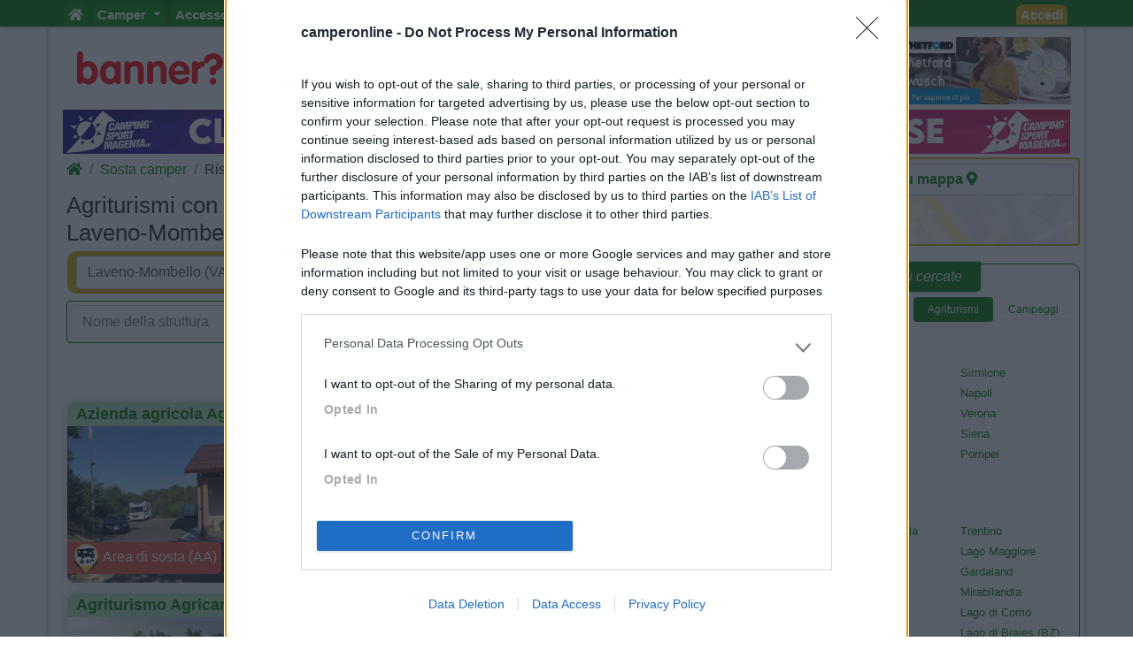

--- FILE ---
content_type: text/html; charset=utf-8
request_url: https://www.camperonline.it/sosta-camper/agriturismi/lavenomombello/14721
body_size: 51149
content:
<!doctype html>
<html lang="it" id="PagHtml">

<head>
	<!-- Google Tag Manager NS11092023-->
	<script>(function(w,d,s,l,i){w[l]=w[l]||[];w[l].push({'gtm.start':
	new Date().getTime(),event:'gtm.js'});var f=d.getElementsByTagName(s)[0],
	j=d.createElement(s),dl=l!='dataLayer'?'&l='+l:'';j.async=true;j.src=
	'https://www.googletagmanager.com/gtm.js?id='+i+dl;f.parentNode.insertBefore(j,f);
	})(window,document,'script','dataLayer','GTM-MSKBLT7');</script>
	<!-- FINE Google Tag Manager NS11092023-->

	<!-- Clarity-->
	<script type="text/javascript">
		(function(c,l,a,r,i,t,y){
			c[a]=c[a]||function(){(c[a].q=c[a].q||[]).push(arguments)};
			t=l.createElement(r);t.async=1;t.src="https://www.clarity.ms/tag/"+i;
			y=l.getElementsByTagName(r)[0];y.parentNode.insertBefore(t,y);
		})(window, document, "clarity", "script", "bgsfqazmqv");
	</script>
	<!-- FINE Clarity-->

	<script type="text/javascript" src="/js-script/define.js"></script>
	<!-- inclusione css mobile (HP) -->
	<meta http-equiv="X-UA-Compatible" content="IE=edge">
	<!-- fine inclusione css mobile (HP) -->
	
	<!-- VD 20170908 - Meta per permettere di tracciare i link verso siti esterni -->
	<meta name="referrer" content="always" />
		<meta charset="utf-8">
	<meta name="format-detection" content="telephone=no">
			<meta name="viewport" content="width=device-width, initial-scale=1">
		
	<title>Agriturismi con sosta camper e agricampeggi a Laveno-Mombello (VA) e dintorni | CamperOnLine</title>

	<meta name="description" content="I migliori agriturismi per camper e agricampeggi a Laveno-Mombello (VA) e dintorni con foto, servizi offerti, commenti, recensioni, prodotti tipici e prezzi per vivere la tua esperienza in camper e caravan a contatto con la natura" />
	<meta name="keywords" content="Agriturismi con sosta camper Laveno-Mombello (VA), agricampeggi Laveno-Mombello (VA), agricamping Laveno-Mombello (VA), agri sosta camper Laveno-Mombello (VA) |  CamperOnLine" />
	<meta property="fb:app_id" content="1374437959477565" />
	<meta property="og:type" content="website" />
	<meta property="og:site_name" content="CamperOnLine" />
	<meta property="og:title" content="Agriturismi con sosta camper e agricampeggi a Laveno-Mombello (VA) e dintorni | CamperOnLine" />
	<meta property="og:url" content="https://www.camperonline.it/sosta-camper/agriturismi/lavenomombello/14721" />
	<meta property="og:description" content="I migliori agriturismi per camper e agricampeggi a Laveno-Mombello (VA) e dintorni con foto, servizi offerti, commenti, recensioni, prodotti tipici e prezzi per vivere la tua esperienza in camper e caravan a contatto con la natura" />
			<meta property="og:image" content="https://www.camperonline.it/img/logo-social-big.jpg" />
			<meta name="twitter:card" content="summary" />
	<meta name="twitter:site" content="@camperonline" />
	<meta name="twitter:title" content="Agriturismi con sosta camper e agricampeggi a Laveno-Mombello (VA) e dintorni | CamperOnLine" />
	<meta name="twitter:description" content="I migliori agriturismi per camper e agricampeggi a Laveno-Mombello (VA) e dintorni con foto, servizi offerti, commenti, recensioni, prodotti tipici e prezzi per vivere la tua esperienza in camper e caravan a contatto con la natura" />
	<meta name="twitter:image:alt" content="COL" />
	<link href="https://www.camperonline.it/img/appleCol.png" rel="apple-touch-icon" />
	<link href="https://www.camperonline.it/img/androidCol.png" rel="icon" />
	<link href="https://www.camperonline.it/img/faviconCol.ico" rel="icon" />
	<meta name="apple-itunes-app" content="app-id=973387897" />

			<meta name="twitter:image" content="https://www.camperonline.it/img/logo-social-big.jpg" />
				<link rel="canonical" href="https://www.camperonline.it/sosta-camper/agriturismi/lavenomombello/14721" />
		
	<!-- FAVICON -->
	<link rel="apple-touch-icon" href="/icona/faviconCol.png">
	<link rel="icon" type="image/png" href="/icona/faviconCol.png">
	<meta name="msapplication-TileImage" content="/icona/faviconCol.png">

	<link rel="stylesheet" href="/css-stile/bootstrap.min.css">

	<link rel="stylesheet" href="/js-script/EasyAutocomplete/easy-autocomplete.min.css">

	<link rel="stylesheet" href="/css-stile/jquery-ui.min.css">

			<link rel="stylesheet" href="/css-stile/listFAI.min.css?v1">
		
	<link rel="stylesheet" href="/css-stile/modifiche.min.css?7">
	
	<link rel="stylesheet" href="/css-stile/camperonline.min.css?v1.2">
	<link rel="stylesheet" href="/css-stile/schede_concessionario.min.css">

		<link rel="stylesheet" href="/font-awesome/css/font-awesome.min.css">
	<link rel="stylesheet" href="/font-awesome/css/all.min.css">
	
	<link rel="stylesheet" href="/css-stile/template.min.css?20260121">
	<link rel="stylesheet" href="/css-stile/simplePagination.min.css">
	<link rel="stylesheet" href="/css-stile/bootstrap-multiselect.min.css">

			<script async src="https://www.google.com/recaptcha/api.js" defer></script>
		
		<link rel="dns-prefetch" href="//exmarketplace.com">
		<link rel="preconnect" href="//cdn.exmarketplace.com">
		<link rel="preconnect" href="//securepubads.g.doubleclick.net">
		<script async src="https://securepubads.g.doubleclick.net/tag/js/gpt.js"></script>
		<script async src="https://cdn.exmarketplace.com/bidder/camperonline/camperonline.dfp.min.js"></script></head>
<body>
	<!-- Google Tag Manager (noscript) -->
	<noscript><iframe src="https://www.googletagmanager.com/ns.html?id=GTM-MSKBLT7" height="0" width="0" style="display:none;visibility:hidden"></iframe></noscript>
	<!-- End Google Tag Manager (noscript) -->

	<div id="gmpSkinMobileSpacer"></div>

	<script type="text/javascript">window.exmp_category_key="skin_OFF"</script>
<div class="navbar navbar-expand-lg navbar-default navbar-fixed-top navbar-dark bg-dark menunew" role="navigation">
	<div class="container">
		<button class="navbar-toggler" id="bmenu" type="button" data-toggle="collapse" data-target="#menumob" aria-controls="menumob" aria-expanded="false" aria-label="Toggle navigation">
			<span class="navbar-toggler-icon"></span>
		</button>

		<a class="navbar-brand" href="https://www.camperonline.it/" title="CamperOnLine">
			<img height="30" width="170" alt="CamperOnLine" src="https://www.camperonline.it/logo/camperonline-b.png">
		</a>

		<div id="menumob" class="navbar-collapse collapse">
			<ul class="nav navbar-nav"><li><a href="https://www.camperonline.it/" title="CamperOnLine"><i class="fas fa-home"></i></a></li><li class="dropdown Veicoli"><a class="dropdown-toggle" data-toggle="dropdown" data_cliente='Veicoli' data_origine='banner_menu' href="#" title="Veicoli"  >Camper <span class="caret"></span></a><ul class="dropdown-menu"><li class=colvei-Inserimenti-nuovi><a  data_cliente='Offerte camper usati' data_origine='banner_menu' href="https://www.camperonline.it/camper-usati" title="Offerte camper usati"  >Camper usati</a></li><li class=colvei-Inserimenti><a  data_cliente='Offerte camper nuovi' data_origine='banner_menu' href="https://www.camperonline.it/camper-nuovi" title="Offerte camper nuovi"  >Camper nuovi</a></li><li class=colvei-Produttori><a  data_cliente='Produttori, importatori, concessionari e rivenditori di camper, motorhome, autocaravan, semintegrali, profilati, cellule per pick-up' data_origine='banner_menu' href="https://www.camperonline.it/produttori" title="Produttori, importatori, concessionari e rivenditori di camper, motorhome, autocaravan, semintegrali, profilati, cellule per pick-up"  >Produttori</a></li><li class=colvei-Listino><a  data_cliente='Listino dei veicoli ricreazionali: cerca e confronta i modelli di camper, motorhome, profilati, semintegrali' data_origine='banner_menu' href="https://www.camperonline.it/listino/" title="Listino dei veicoli ricreazionali: cerca e confronta i modelli di camper, motorhome, profilati, semintegrali"  >Listino <i class="fas fa-euro"></i></a></li><li class=colvei-Cataloghi><a  data_cliente='Cataloghi ufficiali di camper, autocaravan, motorhome e caravan' data_origine='banner_menu' href="https://www.camperonline.it/magazine/2011/01/03/cataloghi-prodotto/" title="Cataloghi ufficiali di camper, autocaravan, motorhome e caravan"  >Cataloghi</a></li><li class=colvei-Operatori><a  data_cliente='I recapiti delle aziende che operano nel settore dei veicoli ricreazionali e degli accessori camper' data_origine='banner_menu' href="https://www.camperonline.it/concessionari/" title="I recapiti delle aziende che operano nel settore dei veicoli ricreazionali e degli accessori camper"  >Concessionari e rete vendita</a></li><li class=colvei-Noleggio><a  data_cliente='Trova il camper a noleggio' data_origine='banner_menu' href="https://www.camperonline.it/noleggio-camper/" title="Trova il camper a noleggio"  >Noleggio</a></li><li class=colvei-Van><a  data_cliente='Camper puri, furgonati e van' data_origine='banner_menu' href="https://www.camperonline.it/van" title="Camper puri, furgonati e van"  >Van</a></li><li class=colvei-Caravan><a  data_cliente='Caravan e roulotte, i rimorchi abitativi' data_origine='banner_menu' href="https://www.camperonline.it/caravan" title="Caravan e roulotte, i rimorchi abitativi"  >Caravan</a></li><li class=colvei-Fiere><a  data_cliente='Fiere, esposizioni e manifestazioni per le vacanze ed il tempo libero' data_origine='banner_menu' href="https://www.camperonline.it/fiere/" title="Fiere, esposizioni e manifestazioni per le vacanze ed il tempo libero"  >Fiere</a></li><li class=colvei-Rimessaggi><a  data_cliente='Rimessaggi per camper, caravan, imbarcazioni' data_origine='banner_menu' href="https://www.camperonline.it/rimessaggi-camper" title="Rimessaggi per camper, caravan, imbarcazioni"  >Rimessaggi</a></li><li class=colvei-Provati><a  data_cliente='I veicoli esaminati da CamperOnLine.it' data_origine='banner_menu' href="https://www.camperonline.it/magazine/le-prove-di-camperonline/" title="I veicoli esaminati da CamperOnLine.it"  >Le prove di CamperOnLine</a></li><li class=colvei-Giudicati><a  data_cliente='Camper, autocaravan, motorhome e caravan giudicati dai loro possessori' data_origine='banner_menu' href="https://www.camperonline.it/camper-provati-da-voi/" title="Camper, autocaravan, motorhome e caravan giudicati dai loro possessori"  >Provati da voi</a></li><li class=colvei-PrimoAcq><a  data_cliente='Riflessioni che precedono l'acquisto di un veicolo ricreazionale' data_origine='banner_menu' href="https://www.camperonline.it/primo-acquisto-camper" title="Riflessioni che precedono l'acquisto di un veicolo ricreazionale"  >Primo acquisto</a></li><li class=colvei-Professionisti><a  data_cliente='Accesso riservato agli operatori del settore' data_origine='banner_menu' href="https://www.camperonline.it/concessionari/gestione/" title="Accesso riservato agli operatori del settore"  >Area professionisti</a></li></ul></li><li class="dropdown Accessori"><a class="dropdown-toggle" data-toggle="dropdown" data_cliente='Accessori' data_origine='banner_menu' href="#" title="Accessori"  >Accessori <span class="caret"></span></a><ul class="dropdown-menu"><li class=colacc-Accessori><a  data_cliente='Accessori e Prodotti' data_origine='banner_menu' href="https://www.camperonline.it/accessori/" title="Accessori e Prodotti"  >Accessori e Prodotti</a></li><li class=immagine-col><a  data_cliente='Accessori' data_origine='banner_menu' href="https://www.campingsportmagenta.com/" title="Accessori" class = "track trackLink" ><img src="https://www.camperonline.it/b/csm-accessori.jpg" alt="Camping Sport Magenta accessori"></a></li><li class=colacc-produttori><a  data_cliente='Produttori di accessori per camper e caravan' data_origine='banner_menu' href="https://www.camperonline.it/accessori/produttori" title="Produttori di accessori per camper e caravan"  >Produttori</a></li><li class=colacc-Antenne><a  data_cliente='Antenne TV per camper e caravan' data_origine='banner_menu' href="https://www.camperonline.it/accessori/antenne" title="Antenne TV per camper e caravan"  >Antenne TV</a></li><li class=colacc-Ammortizzatori><a  data_cliente='Sospensioni integrative e ammortizzatori' data_origine='banner_menu' href="https://www.camperonline.it/accessori/ammortizzatori" title="Sospensioni integrative e ammortizzatori"  >Ammortizzatori</a></li><li class=colacc-GPS><a  data_cliente='Navigatori satellitari' data_origine='banner_menu' href="https://www.camperonline.it/accessori/gps" title="Navigatori satellitari"  >GPS</a></li><li class=colacc-Pneumatici><a  data_cliente='Pneumatici: elementi essenziali per la sicurezza di guida' data_origine='banner_menu' href="https://www.camperonline.it/accessori/pneumatici" title="Pneumatici: elementi essenziali per la sicurezza di guida"  >Pneumatici</a></li><li class=colacc-Rimorchi><a  data_cliente='Carrelli e rimorchi' data_origine='banner_menu' href="https://www.camperonline.it/accessori/rimorchi" title="Carrelli e rimorchi"  >Rimorchi</a></li><li class=colacc-Provati><a  data_cliente='Accessori per camper giudicati dai loro utilizzatori' data_origine='banner_menu' href="https://www.camperonline.it/accessori/provati-accessori/" title="Accessori per camper giudicati dai loro utilizzatori"  >Provati da Voi</a></li><li class=colacc-Fai><a  data_cliente='Idee e suggerimenti per interventi e personalizzazioni sul proprio camper' data_origine='banner_menu' href="https://www.camperonline.it/fai-da-te" title="Idee e suggerimenti per interventi e personalizzazioni sul proprio camper"  >Fai da te <i class="fas fa-wrench"></i></a></li></ul></li><li class="dropdown Viaggi"><a class="dropdown-toggle" data-toggle="dropdown" data_cliente='Viaggi' data_origine='banner_menu' href="#" title="Viaggi"  >Viaggi <span class="caret"></span></a><ul class="dropdown-menu"><li class=colvia-Diari><a  data_cliente='Diari di viaggi in camper' data_origine='banner_menu' href="https://www.camperonline.it/viaggi-in-camper/" title="Diari di viaggi in camper"  >Diari di viaggi in camper</a></li><li class=colvia-Eventi><a  data_cliente='Manifestazioni e appuntamenti da non perdere per chi viaggia in camper' data_origine='banner_menu' href="https://www.camperonline.it/eventi/" title="Manifestazioni e appuntamenti da non perdere per chi viaggia in camper"  >Eventi</a></li><li class=colvia-Foto><a  data_cliente='Le gallerie di fotografie degli amici di CamperOnLine.it' data_origine='banner_menu' href="https://www.camperonline.it/photo_gallery/" title="Le gallerie di fotografie degli amici di CamperOnLine.it"  >Foto</a></li><li class=colvia-Check><a  data_cliente='Lista di controllo per non dimenticare nulla prima di un viaggio in camper' data_origine='banner_menu' href="https://www.camperonline.it/checklist" title="Lista di controllo per non dimenticare nulla prima di un viaggio in camper"  >Check list</a></li><li class=colvia-Traghetti><a  data_cliente='Scegliere e prenotare il traghetto con open deck / camping on board' data_origine='banner_menu' href="https://www.camperonline.it/traghetti" title="Scegliere e prenotare il traghetto con open deck / camping on board"  >Traghetti <i class="fas fa-ship"></i></a></li><li class=colvia-Trasporti><a  data_cliente='Tunnel, autostrade, ponti, traghetti: vie di terra e di mare' data_origine='banner_menu' href="https://www.camperonline.it/trasporti" title="Tunnel, autostrade, ponti, traghetti: vie di terra e di mare"  >Trasporti</a></li></ul></li><li class="dropdown Sosta"><a class="dropdown-toggle" data-toggle="dropdown" data_cliente='Sosta' data_origine='banner_menu' href="#" title="Sosta"  >Sosta <span class="caret"></span></a><ul class="dropdown-menu"><li class=colsos-SostaCamper><a  data_cliente='Cerca Strutture' data_origine='banner_menu' href="https://www.camperonline.it/sosta-camper" title="Cerca Strutture"  >Cerca Strutture</a></li><li class=immagine-col><a  data_cliente='Sosta' data_origine='banner_menu' href="https://www.camperonline.it/_b.asp?B=58OOOOO@@@sosta-camper.asp" title="Sosta"  ><img src="https://www.camperonline.it/img-new/sosta.png" alt="Sosta"></a></li><li class=colsos-Aree><a  data_cliente='Aree attrezzate per la sosta camper in Italia e in altri Paesi' data_origine='banner_menu' href="https://www.camperonline.it/sosta-camper/aree-di-sosta/italia" title="Aree attrezzate per la sosta camper in Italia e in altri Paesi"  >Aree sosta camper</a></li><li class=colsos-Campeggi><a  data_cliente='Campeggi e villaggi turistici' data_origine='banner_menu' href="https://www.camperonline.it/sosta-camper/campeggi/italia" title="Campeggi e villaggi turistici"  >Campeggi</a></li><li class=colsos-Agriturismi><a  data_cliente='Gli agriturismi con spazi per la sosta camper' data_origine='banner_menu' href="https://www.camperonline.it/sosta-camper/agriturismi/italia" title="Gli agriturismi con spazi per la sosta camper"  >Agriturismi con sosta camper</a></li><li class=colsos-App><a  data_cliente='App di CamperOnLine.it per iPhone, iPad e Android con i POI di COL per soste e assistenze' data_origine='banner_menu' href="https://www.camperonline.it/sosta-camper/app-di-camperonline" title="App di CamperOnLine.it per iPhone, iPad e Android con i POI di COL per soste e assistenze"  >App Camperonline <img src="https://www.camperonline.it/img-new/icol.gif" alt="App"></a></li><li class=colsos-Suggerimenti><a  data_cliente='I consigli per una vacanza in camper serena, rispettosa e consapevole' data_origine='banner_menu' href="https://www.camperonline.it/sosta-camper/10-consigli-per-la-sosta" title="I consigli per una vacanza in camper serena, rispettosa e consapevole"  >10 Consigli utili per la sosta</a></li><li class=colsos-strutture><a  data_cliente='Accesso riservato alle strutture ricettive' data_origine='banner_menu' href="https://www.camperonline.it/aree-campeggi/gestisciArea/index.asp" title="Accesso riservato alle strutture ricettive"  >Area strutture</a></li></ul></li><li class="dropdown Forum"><a class="dropdown-toggle" data-toggle="dropdown" data_cliente='Forum' data_origine='banner_menu' href="#" title="Forum"  >Forum <span class="caret"></span></a><ul class="dropdown-menu"><li class=colfor-forumtutti><a  data_cliente='Forum' data_origine='banner_menu' href="https://www.camperonline.it/forum/" title="Forum"  >Tutti i Forum</a></li><li class=colfor-forumsosta><a  data_cliente='Punti sosta: richieste, consigli, valutazioni e commenti' data_origine='banner_menu' href="https://www.camperonline.it/forum/viaggiare/aree-di-sosta-campeggi" title="Punti sosta: richieste, consigli, valutazioni e commenti"  >Sosta</a></li><li class=colfor-forumgruppi><a  data_cliente='Per chi ama organizzarsi in gruppi omogenei di amici' data_origine='banner_menu' href="https://www.camperonline.it/forum/viaggiare/gruppi" title="Per chi ama organizzarsi in gruppi omogenei di amici"  >Gruppi</a></li><li class=colfor-forumcompagni><a  data_cliente='Per cercare compagnia per i nostri prossimi viaggi in camper' data_origine='banner_menu' href="https://www.camperonline.it/forum/viaggiare/compagni-di-viaggio" title="Per cercare compagnia per i nostri prossimi viaggi in camper"  >Compagni</a></li><li class=colfor-forumitalia><a  data_cliente='Condivisione di esperienze, consigli, indicazioni, mete, destinazioni in Italia' data_origine='banner_menu' href="https://www.camperonline.it/forum/viaggiare/viaggi-in-italia" title="Condivisione di esperienze, consigli, indicazioni, mete, destinazioni in Italia"  >Italia</a></li><li class=colfor-forumestero><a  data_cliente='Condivisione di esperienze, consigli, indicazioni, mete, destinazioni all'estero' data_origine='banner_menu' href="https://www.camperonline.it/forum/viaggiare/viaggi-all-estero" title="Condivisione di esperienze, consigli, indicazioni, mete, destinazioni all'estero"  >Estero</a></li><li class=colfor-forummarchi><a  data_cliente='Lo spazio per chi possiede un modello o ama un marchio e desidera entrare in contatto con possessori che condividono la sua scelta. O per chi cerca opinioni e valutazioni.' data_origine='banner_menu' href="https://www.camperonline.it/forum/tecnica/marchi" title="Lo spazio per chi possiede un modello o ama un marchio e desidera entrare in contatto con possessori che condividono la sua scelta. O per chi cerca opinioni e valutazioni."  >Marchi</a></li><li class=colfor-forummeccanica><a  data_cliente='Telai e motori dei veicoli ricreazionali: esperienze, migliorie, manutenzione, consumi, ...' data_origine='banner_menu' href="https://www.camperonline.it/forum/tecnica/meccanica" title="Telai e motori dei veicoli ricreazionali: esperienze, migliorie, manutenzione, consumi, ..."  >Meccanica</a></li><li class=colfor-forumcellula><a  data_cliente='Allestimenti, dotazioni, caratteristiche, interventi post-vendita, fai da te, ...' data_origine='banner_menu' href="https://www.camperonline.it/forum/tecnica/cellula-abitativa" title="Allestimenti, dotazioni, caratteristiche, interventi post-vendita, fai da te, ..."  >Cellula</a></li><li class=colfor-forumacc><a  data_cliente='Antifurto, condizionatori, antenne, portamoto, inverter, ecc.: consigli, suggerimenti, valutazioni, fai da te, ...' data_origine='banner_menu' href="https://www.camperonline.it/forum/tecnica/accessori" title="Antifurto, condizionatori, antenne, portamoto, inverter, ecc.: consigli, suggerimenti, valutazioni, fai da te, ..."  >Accessori</a></li><li class=colfor-forumeventi><a  data_cliente='Manifestazioni, appuntamenti, segnalazioni: richieste ed indicazioni di pubblica utilit&agrave;' data_origine='banner_menu' href="https://www.camperonline.it/forum/informarsi/fiere-ed-eventi" title="Manifestazioni, appuntamenti, segnalazioni: richieste ed indicazioni di pubblica utilit&agrave;"  >Eventi</a></li><li class=colfor-forumleggi><a  data_cliente='Leggi, norme, regolamenti, contravvenzioni, ricorsi, bolli, assicurazioni, pedaggi, ...' data_origine='banner_menu' href="https://www.camperonline.it/forum/informarsi/normative" title="Leggi, norme, regolamenti, contravvenzioni, ricorsi, bolli, assicurazioni, pedaggi, ..."  >Leggi</a></li><li class=colfor-forumcomp><a  data_cliente='Caricare il veicolo, sostare, scaricare, viaggiare, usare il generatore, rispettare i vicini ed i residenti che ci ospitano, ...' data_origine='banner_menu' href="https://www.camperonline.it/forum/informarsi/comportamenti" title="Caricare il veicolo, sostare, scaricare, viaggiare, usare il generatore, rispettare i vicini ed i residenti che ci ospitano, ..."  >Comportamenti</a></li><li class=colfor-forumdisabili><a  data_cliente='Il camper come strumento per le famiglie con esperienze di disabilit&agrave;' data_origine='banner_menu' href="https://www.camperonline.it/forum/informarsi/disabilita" title="Il camper come strumento per le famiglie con esperienze di disabilit&agrave;"  >Disabili</a></li><li class=colfor-forumcamperper><a  data_cliente='Scopi e finalit&agrave; d'uso del nostro veicolo: praticare sport, lavoro, frequentare mercatini di collezionisti, praticare hobby come pescare, cercare funghi, seguire eventi sportivi, ecc.' data_origine='banner_menu' href="https://www.camperonline.it/forum/informarsi/in-camper-per" title="Scopi e finalit&agrave; d'uso del nostro veicolo: praticare sport, lavoro, frequentare mercatini di collezionisti, praticare hobby come pescare, cercare funghi, seguire eventi sportivi, ecc."  >In camper per</a></li><li class=colfor-forumaltrocamper><a  data_cliente='Altri temi delle vacanze all'aria aperta che non rientrano nei precedenti forum. E per presentarsi.' data_origine='banner_menu' href="https://www.camperonline.it/forum/varie/altro-sui-camper" title="Altri temi delle vacanze all'aria aperta che non rientrano nei precedenti forum. E per presentarsi."  >Altro Camper</a></li><li class=colfor-forumaltro><a  data_cliente='Per chi ritiene utile proporre ai visitatori di CamperOnLine un argomento non strettamente attinente alle vacanze in camper' data_origine='banner_menu' href="https://www.camperonline.it/forum/varie/altro-non-sui-camper" title="Per chi ritiene utile proporre ai visitatori di CamperOnLine un argomento non strettamente attinente alle vacanze in camper"  >Altro </a></li><li class=colfor-forumextra><a  data_cliente='Spazio per gli appassionati di politica, società e affini - accesso da attivare nel proprio profilo' data_origine='banner_menu' href="https://www.camperonline.it/forum/varie/extra" title="Spazio per gli appassionati di politica, società e affini - accesso da attivare nel proprio profilo"  >Extra</a></li><li class=colfor-forumfaq><a  data_cliente='Vedi regolamento' data_origine='banner_menu' href="https://www.camperonline.it/forum/faq-dei-forum" title="Vedi regolamento"  >FAQ</a></li><li class=colfor-forumregolamento><a  data_cliente='Vedi regolamento' data_origine='banner_menu' href="https://www.camperonline.it/forum/regolamento" title="Vedi regolamento"  >Regolamento <i class="fas fa-book"></i></a></li><li class=colfor-forumatt><a  data_cliente='Attivi' data_origine='banner_menu' href="https://www.camperonline.it/forum/topic-attivi" title="Attivi"  >Attivi <i class="fas fa-fire-alt"></i></a></li><li class=colfor-forumpref><a  data_cliente='Preferiti' data_origine='banner_menu' href="https://www.camperonline.it/preferiti#an_forum" title="Preferiti"  >Preferiti <i class="fas fa-star"></i></a></li><li class=colfor-forumcerca><a  data_cliente='Cerca per parola chiave, data o nome' data_origine='banner_menu' href="https://www.camperonline.it/forum/search" title="Cerca per parola chiave, data o nome"  >Cerca <i class="fas fa-search"></i></a></li></ul></li><li class="dropdown Community"><a class="dropdown-toggle" data-toggle="dropdown" data_cliente='Community' data_origine='banner_menu' href="#" title="Community"  >Community <span class="caret"></span></a><ul class="dropdown-menu"><li class=immagine-col><a  data_cliente='COL' data_origine='banner_menu' href="https://www.camperonline.it/convenzioni/index.asp" title="COL"  ><img src="https://www.camperonline.it/img-new/col-bc.jpg" alt="COL"></a></li><li class=colcom-CamperOnFest><a  data_cliente='CamperOnFest' data_origine='banner_menu' href="https://www.camperonline.it/camperonfest/" title="CamperOnFest"  >CamperOnFest</a></li><li class=colcom-Convenzioni><a  data_cliente='Convenzioni riservate alla Community di COL' data_origine='banner_menu' href="https://www.camperonline.it/convenzioni/index.asp" title="Convenzioni riservate alla Community di COL"  >Convenzioni <img src="https://www.camperonline.it/img-new/convenzioni.gif" alt="Convenzioni"></a></li><li class=colcom-Amici><a  data_cliente='Dove sono gli Amici di COL?' data_origine='banner_menu' href="https://www.camperonline.it/dovesiete.asp" title="Dove sono gli Amici di COL?"  >Amici</a></li><li class=colcom-Furti><a  data_cliente='Per segnalare alla community il furto del proprio camper, affinchè tutti siamo informati e attenti' data_origine='banner_menu' href="https://www.camperonline.it/furti.asp" title="Per segnalare alla community il furto del proprio camper, affinchè tutti siamo informati e attenti"  >Furti</a></li><li class=colcom-Privacy><a  data_cliente='Informativa sulla privacy' data_origine='banner_menu' href="https://www.camperonline.it/privacy" title="Informativa sulla privacy"  >Informativa Privacy</a></li><li class=colcom-Lavoro><a  data_cliente='Per cercare o offrire lavoro nel settore camper' data_origine='banner_menu' href="https://www.camperonline.it/lavoro.asp" title="Per cercare o offrire lavoro nel settore camper"  >Lavoro</a></li></ul></li><li class="dropdown COL"><a class="dropdown-toggle" data-toggle="dropdown" data_cliente='COL' data_origine='banner_menu' href="#" title="COL"  >COL <span class="caret"></span></a><ul class="dropdown-menu"><li class=colcol-News><a  data_cliente='Le news di COL' data_origine='banner_menu' href="https://www.camperonline.it/news/" title="Le news di COL"  >News</a></li><li class=colcol-Newsletter><a  data_cliente='La Newsletter di COL' data_origine='banner_menu' href="https://www.camperonline.it/newsletter.asp" title="La Newsletter di COL"  >Newsletter</a></li><li class=colcol-Pubblicità><a  data_cliente='Per chi desidera proporre prodotti o servizi nella nostra vetrina' data_origine='banner_menu' href="https://www.camperonline.it/modulo-contatto.asp?tipo=pubb" title="Per chi desidera proporre prodotti o servizi nella nostra vetrina"  >Pubblicità</a></li><li class=colcol-Contatto><a  data_cliente='Per comunicare allo Staff di COL' data_origine='banner_menu' href="https://www.camperonline.it/modulo-contatto.asp?tipo=info.asp" title="Per comunicare allo Staff di COL"  >Contatto</a></li><li class=colcol-Ora><a  data_cliente='Una fotografia del sito in questo preciso momento, con numeri e presenze in diretta' data_origine='banner_menu' href="https://www.camperonline.it/live.asp" title="Una fotografia del sito in questo preciso momento, con numeri e presenze in diretta"  >Ora</a></li><li class=colcol-RSS><a  data_cliente='COL via RSS' data_origine='banner_menu' href="https://www.camperonline.it/rss_feed.asp" title="COL via RSS"  >RSS <img src="https://www.camperonline.it/top/rss-20.gif" alt="RSS"></a></li><li class=colcol-magtv><a  data_cliente='Video' data_origine='banner_menu' href="https://www.camperonline.it/video" title="Video"  >Video</a></li><li class=colcol-fb><a  data_cliente='Seguici su Facebook' data_origine='banner_menu' href="https://www.facebook.com/camperonline.it" title="Seguici su Facebook"  target='_blank'>Facebook</a></li><li class=colcol-insta><a  data_cliente='Seguici su Instagram' data_origine='banner_menu' href="https://www.instagram.com/camperonline" title="Seguici su Instagram"  target='_blank'>Instagram</a></li></ul></li><li class=magmag><a  data_cliente='Magazine' data_origine='banner_menu' href="https://www.camperonline.it/magazine/" title="Magazine"  target='_blank'>Magazine</a></li><li class="dropdown Lingua"><a class="dropdown-toggle" data-toggle="dropdown" data_cliente='Lingua' data_origine='banner_menu' href="#" title="Lingua"  > <img src="https://www.camperonline.it/forum/img/it.gif" alt="Italiano"> <span class="caret"></span></a><ul class="dropdown-menu"><li class=colling-fr><a  data_cliente='Francais' data_origine='banner_menu' href="https://www.camperonline.it/home?setLang=fr" title="Francais"  > <img src="https://www.camperonline.it/forum/img/fr.gif" alt="Bienvenue"></a></li><li class=colling-en><a  data_cliente='English' data_origine='banner_menu' href="https://www.camperonline.it/home?setLang=en" title="English"  > <img src="https://www.camperonline.it/forum/img/en.gif" alt="Welcome"></a></li><li class=colling-de><a  data_cliente='Deutsch' data_origine='banner_menu' href="https://www.camperonline.it/home?setLang=de" title="Deutsch"  > <img src="https://www.camperonline.it/forum/img/de.gif" alt="Willkommen"></a></li></ul></li></ul>			<ul class="nav navbar-nav mr-auto navbar-nav navbar-right">
				<li><a href="https://www.camperonline.it/ricerca-google" title="Search"> <span class="fas fa-search"></span></a></li>
			</ul>

			<ul class="nav navbar-nav navbar-right accedi">
									<li>
						<a href="#ModalLogin" data-toggle="modal" data-target="#ModalLogin" title="Accedi">
							Accedi						</a>
					</li>
								</ul>
		</div>
	</div>
</div>	<div class="container logo">
		<!-- Inizio container logo e banner sx dx -->
<div class="row">
	<div class="col-lg-3 col-md-4 text-left nascondi">
		<div class="b2000 banner" id="b20002"></div>
	</div>
	<div class="col-lg-6 col-md-4 text-center nascondi">
		<a href="https://www.camperonline.it/" title="Camperonline Home Page" class="nascondiLogoTab">
			<img src="https://www.camperonline.it/logo/camperonline-v.png" title="CamperOnLine" alt="CamperOnLine">
		</a>
	</div>
	<div class="col-lg-3 col-md-4 text-right nascondi">
		<div class="b2000 banner" id="b20001"></div>
	</div>
</div>
<!-- Fine container logo e banner sx dx -->
<div class="row">
	<div class="col-md-12 text-center banner"><a rel="nofollow noopener noreferrer" target="_blank" data_cliente="Camping Sport Magenta" data_origine='pub_generica' href="https://www.campingsportmagenta.com" class="trackLink" title="Camping Sport Magenta"><img data-src='https://media.campingsportmagenta.com/CamperOnline/top1140_1.jpg?2026-01-211' src='https://media.campingsportmagenta.com/CamperOnline/top1140_1.jpg?2026-01-211' alt='Camping Sport Magenta' class='img-fluid center-block lazy banner'></a></div></div>

<div class="row">
	<div id="messaggi" class="colforum">
		<div id="barraBreadH1Bottoni">
			<!-- SITO COL -->
		<div class="row">
							<div class="col-9 col-md-10">
					<nav aria-label="breadcrumb"> <ol id="breadcrumb" class="breadcrumb"><li class="breadcrumb-item"><a href="https://www.camperonline.it/" title="CamperOnLine"><i class="fas fa-home" title="CamperOnLine"></i></a></li><li class="breadcrumb-item"><a href="https://www.camperonline.it/sosta-camper" title="Sosta camper">Sosta camper</a></li><li class="breadcrumb-item">Risultati ricerca</li></ol></nav><script type="application/ld+json">{"@context":"https:\/\/schema.org","@type":"BreadcrumbList","itemListElement":[{"@type":"ListItem","position":1,"item":{"@id":"https:\/\/www.camperonline.it\/","name":"camperonline"}},{"@type":"ListItem","position":2,"item":{"@type":"WebPage","@id":"https:\/\/www.camperonline.it\/sosta-camper","name":"Sosta camper"}},{"@type":"ListItem","position":3,"item":{"@type":"WebPage","@id":"https:\/\/www.camperonline.it\/","name":"Risultati ricerca"}}]}</script>				</div>
				<div class="col-3 col-md-2">
					

<div class="btn-group">
	
	<!-- Button trigger modal -->
	<button type="button" class="btn btn-default verdebt" data-toggle="modal" data-target="#shareModal" title="Condivi questa pagina">
		<em class="fas fa-share-alt"></em>
	</button>
</div>



<script>
	function stampaDivFAI(el) {
		var restorepage = $('body').html();
		var printcontent = $('.' + el).clone();
		$('body').empty().html(printcontent);
		window.print();
		$('body').html(restorepage);
	}


	function printFrame(id) {
		var frm = document.getElementById(id).contentWindow;
		frm.focus(); // focus on contentWindow is needed on some ie versions
		frm.print();
		return false;
	}


	function copyShare(valoreCopia, bottoneConferma) {
		// Get the text field
		var copyText = document.getElementById(valoreCopia);

		// Select the text field
		copyText.select();
		// For mobile devices
		copyText.setSelectionRange(0, 99999);

		// Copy the text inside the text field
		navigator.clipboard.writeText(copyText.value);

		var copyBtn = document.getElementById(bottoneConferma);
		copyBtn.innerText = 'Copiato';
		setTimeout(() => {
			copyBtn.innerText = 'Copia';
		}, 3500)
	}
</script>				</div>
						</div>

		<div class="row titolo">
							<div class="col-md-8">
					<h1 id='h1Pagina'>Agriturismi con sosta camper e agricampeggi a Laveno-Mombello (VA) e dintorni</h1>				</div>

									<div class="col-md-4 testoSezione">
						

<a href="#ModalLogin" class="btn btn-default btn-block orobt  " data-toggle="modal" data-target="#ModalLogin" title="">
	<i class="fa fa-plus" aria-hidden="true"></i>
	<span>Struttura</span>
</a>					</div>
							</div>
		</div>

<div class="row">
	<div class="col-12">
			</div>
</div>
		<!-- Modal -->
		<span id="latMap" hidden>45.901458</span>
		<span id="lngMap" hidden>8.625614</span>

		
			<div class="modal fade bd-example-modal-lg" id="cercaModal" tabindex="-1" role="dialog" aria-hidden="true">
				<div class="modal-dialog modal-lg" role="document">
					<div class="modal-content modalBg">
						<div class="modal-header modalBg">
							<h4 class="modal-title">
								<button type="button" class="close" data-dismiss="modal" aria-label="Close">
									<span aria-hidden="true">&times;</span>
								</button>
							</h4>
						</div>

						<div id="cercaModalBody" class="modal-body modalBg"></div>
					</div>
				</div>
			</div>
			
			<div class="modal fade bd-example-modal-lg" id="filtraModal" tabindex="-1" role="dialog" aria-hidden="true">
				<div class="modal-dialog modal-lg" role="document">
					<div class="modal-content modalBg">
						<div class="modal-header modalBg">
							<h4 class="modal-title">
								<button type="button" class="close" data-dismiss="modal" aria-label="Close">
									<span aria-hidden="true">&times;</span>
								</button>
							</h4>
						</div>

						<div id="filtraModalBody" class="modal-body modalBg"></div>
					</div>
				</div>
			</div>
			
			<div class="modal fade bd-example-modal-lg" id="mappaModal" tabindex="-1" role="dialog" aria-hidden="true">
				<div class="modal-dialog modal-lg" role="document">
					<div class="modal-content modalBg">
						<div class="modal-header modalBg">
							<h4 class="modal-title">
								<button type="button" class="close" data-dismiss="modal" aria-label="Close">
									<span aria-hidden="true">&times;</span>
								</button>
							</h4>
						</div>

						<div id="mappaModalBody" class="modal-body modalBg"><div id='map'></div></div>
					</div>
				</div>
			</div>
			
<!-- PANNELLO CERCA -->
<form method="post" id="trovaForm" name="trovaForm" action="https://www.camperonline.it/sosta-camper/ricerca">
	<div class="form-row rigacerca">
		<div class="col-7 col-md-9">
			<input type="text" class="form-control" id="testoTrova" name="testoTrova" value='Laveno-Mombello (VA)' placeholder="Cerca località o comune" autocomplete="off">
		</div>

		<div class="col-3 col-md-2">
			<button class="btn btn-primary btn-block verdebt" type="submit" id="trovaBtn" name="trovaBtn">
				<i class="fas fa-search"></i> Cerca			</button>
		</div>

		<div class="col-2 col-md-1">
			<a class="btn btn-primary btn-block collapsed verdebt" id="aRicercaAvanzata" data-toggle="collapse" href="#collapseRicercaAvanzata" title="Apri/chiudi la ricerca avanzata" role="button" aria-expanded="false">
				<i id="iconRicercaAvanzata" class="fas fa-sliders-h" aria-hidden="true"></i>
			</a>

			<span id="spanNumFiltri" class="badge badge-pill badge-secondary" title='Numero filtri applicati'></span>
		</div>
	</div>


	<input hidden name="latitudine" id="latitudine" value="" />
	<input hidden name="longitudine" id="longitudine" value="" />
				<input hidden name="latitudine2" id="latitudine2" value="45.901458" />
						<input hidden name="longitudine2" id="longitudine2" value="8.625614" />
				<input hidden type="text" name="suggSelected" id="suggSelected" value="0" />


			<div id="filtriSerApplicati" class="nascondiDiv"></div>
		<div id="filtriPosApplicati" class="nascondiDiv"></div>
		<div id="filtroApertura" class="nascondiDiv"></div>
		<div id="filtroBenefitCard" class="nascondiDiv"></div>
		

	<!-- ============================================= RICERCA AVANZATA ============================================= -->
	<div id="collapseRicercaAvanzata" class="ricercaavanzata collapse">
		<div class="form-row mb-2" style="border-bottom: 1px solid #ccc;">
			<div class="col-12">
				<label>Tipo struttura</label>
			</div>

			<div class="col-md-4 col-12">
				<label class="containerFiltra">
					<input id="inputCheck1" type="checkbox" name="check_list[]" class="checkOption" value="1" >
					<i class="fas fa-truck"></i>
					<strong>Area di sosta</strong>
					<span class="checkmark"></span>
				</label>
			</div>

			<div class="col-md-4 col-12">
				<label class="containerFiltra">
					<input id="inputCheck2" type="checkbox" name="check_list[]" class="checkOption" value="2" >
					<i class="fas fa-campground"></i>
					<strong>Campeggio</strong>
					<span class="checkmark"></span>
				</label>
			</div>

			<div class="col-md-4 col-12">
				<label class="containerFiltra">
					<input id="inputCheck4" type="checkbox" name="check_list[]" class="checkOption" value="4" checked>
					<i class="fas fa-utensils"></i>
					<strong>Agriturismo per camper</strong>
					<span class="checkmark"></span>
				</label>
			</div>

			<div id="div_dataFail" class="alert alert-danger col-12" style="display: none">
				Devi selezonare almeno un tipologia di struttura. <a href="#" class="close" data-dismiss="alert" aria-label="close" title="close">×</a>
			</div>
		</div>

		<div class="form-row">
			<div class="col-sm-6">
				<label>Servizi</label>
										<label class="containerFiltra">
							<input class="inputAvanzata" id="inputAvS1" type="checkbox" name="ser_list[]" value="1" />
							Carico acqua							<span class="checkmark"></span>
						</label>
												<label class="containerFiltra">
							<input class="inputAvanzata" id="inputAvS2" type="checkbox" name="ser_list[]" value="2" />
							Scarico cassetta WC							<span class="checkmark"></span>
						</label>
												<label class="containerFiltra">
							<input class="inputAvanzata" id="inputAvS3" type="checkbox" name="ser_list[]" value="3" />
							Scarico pozzetto							<span class="checkmark"></span>
						</label>
												<label class="containerFiltra">
							<input class="inputAvanzata" id="inputAvS4" type="checkbox" name="ser_list[]" value="4" />
							Allacciam. elettrico							<span class="checkmark"></span>
						</label>
												<label class="containerFiltra">
							<input class="inputAvanzata" id="inputAvS5" type="checkbox" name="ser_list[]" value="5" />
							Servizi con WC							<span class="checkmark"></span>
						</label>
												<label class="containerFiltra">
							<input class="inputAvanzata" id="inputAvS6" type="checkbox" name="ser_list[]" value="6" />
							Docce fredde							<span class="checkmark"></span>
						</label>
												<label class="containerFiltra">
							<input class="inputAvanzata" id="inputAvS7" type="checkbox" name="ser_list[]" value="7" />
							Docce calde							<span class="checkmark"></span>
						</label>
												<label class="containerFiltra">
							<input class="inputAvanzata" id="inputAvS12" type="checkbox" name="ser_list[]" value="12" />
							Sbarra o custode							<span class="checkmark"></span>
						</label>
												<label class="containerFiltra">
							<input class="inputAvanzata" id="inputAvS13" type="checkbox" name="ser_list[]" value="13" />
							Navetta							<span class="checkmark"></span>
						</label>
												<label class="containerFiltra">
							<input class="inputAvanzata" id="inputAvS14" type="checkbox" name="ser_list[]" value="14" />
							Mezzi pubblici							<span class="checkmark"></span>
						</label>
												<label class="containerFiltra">
							<input class="inputAvanzata" id="inputAvS16" type="checkbox" name="ser_list[]" value="16" />
							Wi-Fi							<span class="checkmark"></span>
						</label>
												<label class="containerFiltra">
							<input class="inputAvanzata" id="inputAvS17" type="checkbox" name="ser_list[]" value="17" />
							Piscina							<span class="checkmark"></span>
						</label>
												<label class="containerFiltra">
							<input class="inputAvanzata" id="inputAvS18" type="checkbox" name="ser_list[]" value="18" />
							Animali ammessi							<span class="checkmark"></span>
						</label>
												<label class="containerFiltra">
							<input class="inputAvanzata" id="inputAvS19" type="checkbox" name="ser_list[]" value="19" />
							Servizi disabili							<span class="checkmark"></span>
						</label>
												<label class="containerFiltra">
							<input class="inputAvanzata" id="inputAvS23" type="checkbox" name="ser_list[]" value="23" />
							Wellness							<span class="checkmark"></span>
						</label>
												<label class="containerFiltra">
							<input class="inputAvanzata" id="inputAvS24" type="checkbox" name="ser_list[]" value="24" />
							Videosorveglianza							<span class="checkmark"></span>
						</label>
						</div><div class="col-sm-6"><label>Apertura</label><label class="containerFiltra"><input class="inputAvanzata" id="inputApertura" type="checkbox" name="aperturaAnnuale" value="aperturaAnnuale" />Annuale<span class="checkmark"></span></label>
				<label>Posizione</label>
										<label class="containerFiltra">
							<input class="inputAvanzata" id="inputAvP19" type="checkbox" name="pos_list[]" value="19" />
							Autostrada							<span class="checkmark"></span>
						</label>
						
				<label>Punti di interesse</label>
										<label class="containerFiltra">
							<input class="inputAvanzata" id="inputAvP5" type="checkbox" name="pos_list[]" value="5" />
							Terme							<span class="checkmark"></span>
						</label>
												<label class="containerFiltra">
							<input class="inputAvanzata" id="inputAvP9" type="checkbox" name="pos_list[]" value="9" />
							Parco divertimenti							<span class="checkmark"></span>
						</label>
												<label class="containerFiltra">
							<input class="inputAvanzata" id="inputAvP18" type="checkbox" name="pos_list[]" value="18" />
							Shopping							<span class="checkmark"></span>
						</label>
												<label class="containerFiltra">
							<input class="inputAvanzata" id="inputAvP20" type="checkbox" name="pos_list[]" value="20" />
							Attrazioni naturali							<span class="checkmark"></span>
						</label>
						
				<label>Sport</label>
										<label class="containerFiltra">
							<input class="inputAvanzata" id="inputAvP12" type="checkbox" name="pos_list[]" value="12" />
							Sport sulla neve							<span class="checkmark"></span>
						</label>
												<label class="containerFiltra">
							<input class="inputAvanzata" id="inputAvP13" type="checkbox" name="pos_list[]" value="13" />
							Pista ciclabile							<span class="checkmark"></span>
						</label>
												<label class="containerFiltra">
							<input class="inputAvanzata" id="inputAvP14" type="checkbox" name="pos_list[]" value="14" />
							Sport acquatici							<span class="checkmark"></span>
						</label>
												<label class="containerFiltra">
							<input class="inputAvanzata" id="inputAvP15" type="checkbox" name="pos_list[]" value="15" />
							Canoa e rafting							<span class="checkmark"></span>
						</label>
												<label class="containerFiltra">
							<input class="inputAvanzata" id="inputAvP16" type="checkbox" name="pos_list[]" value="16" />
							Trekking							<span class="checkmark"></span>
						</label>
									<label>BenefitCard</label>
			<label class="containerFiltra">
				<input class="inputAvanzata" id="checkBenefitCard" type="checkbox" name="checkBenefitCard" value="1" />
				Convenzione CamperOnLine
				<span class="checkmark"></span>
			</label>
			</div>		</div>

		<div class="form-row mt-2">
			<div class="col-6">
				<!-- Pulsante di reset -->
				<button type="reset" value="Reset" class="btn btn-block redbt" id="resetButton" onclick="pulisciAvanzata();">
					Cancella Filtri
				</button>
			</div>

			<div class="col-6">
				<button class="btn btn-block verdebt" type="submit" id="trovaBtn2" name="trovaBtn">
					Cerca				</button>
			</div>
		</div>
	</div>
</form>



<!-- PANNELLO CERCA PER NOME STRUTTURA -->
<div class="boxSearch well boxGreenBorder p-1 mt-2">
	<form method="post" id="trovaNomeForm" name="trovaNomeForm" action="https://www.camperonline.it/sosta-camper/ricerca">
		<div class="form-row">
			<div class="col-9">
				<input type="text" value="" class="form-control" id="testoTrovaNome" name="testoTrovaNome" placeholder="Nome della struttura" autocomplete="on" minlength="4" required="required">
			</div>

			<div class="col-3">
				<button class="btn btn-primary btn-block verdebt" type="submit" id="trovaNomeBtn" name="trovaNomeBtn">
					<i class="fas fa-search"></i> <strong>Cerca</strong>
				</button>
			</div>
		</div>
	</form>
</div>


<script>
	// Otteniamo tutti gli input checkbox
	const checkboxInputs = document.querySelectorAll('.checkOption');

	// Funzione per verificare se almeno un checkbox è selezionato
	function atLeastOneChecked() {
		return Array.from(checkboxInputs).some(input => input.checked);
	}

	// Aggiungiamo un listener a ciascun input checkbox
	checkboxInputs.forEach(input => {
		input.addEventListener('change', () => {
			// Se nessun checkbox è selezionato, selezioniamo il primo
			if (!atLeastOneChecked()) {
				input.checked = true;
			}
		});
	});
</script><div id="opzioniVisual" class="row mt-2 mb-2">
	<div class="col-10 col-md-7">
		<div class="pagination COL-theme"></div>
	</div>

	<div class="col-2 col-md-5">
		<div class="input-group">
							<div class="input-group-prepend">
					<span class="input-group-text">
						<i class="fas fa-sort-amount-down"></i>
						Ordina per					</span>
				</div>

				<select class="form-control" id="ordinaRisultati" name="ordinaRisultati" form="trovaForm">
											<option value="evidenza" >Segnalati</option>
												<option value="voto" >Voto più alto</option>
												<option value="numCommenti" >N° commenti</option>
												<option value="distanza" >Distanza dal centro</option>
										</select>
						</div>
	</div>
</div><div id="resultInclude">
	<div class="row inserzione premiumArea"><div class="col-12"><div class="inserzione_titolo"><div class="row"><div class="col-md-9 col-12"><a href="https://www.camperonline.it/sosta-camper/aree-di-sosta/italia/piemonte/azienda-agricola-agripassione/23630" class="titolo-elemento-lista" title="Azienda agricola Agripassione"> <span>Azienda agricola Agripassione</span> <i class="fa fa-utensils" aria-hidden="true" title="Agriturismo"></i></a></div><div class="col-md-3 col-12 inserzione_tipo"><div><i class="fas fa-star" title="Media Voti"></i> 9,5<i class="fas fa-comments ml-3" title="Numero Commenti"></i> 25</div></div></div></div></div><!-- IMMAGINE --><div class="col-md-4 col-12"><div class="text-center inserzione_foto"><div class="inserzione_tipo_f areaSosta"><img class="iconMap" src="https://thumb.camperonline.it/timthumb.php?src=https://www.camperonline.it/icona/ac-cp-dot-new-p.png&amp;w=40&amp;h=40" title="Area di sosta (AA)" width="40"> Area di sosta (AA)</div><a href="https://www.camperonline.it/sosta-camper/aree-di-sosta/italia/piemonte/azienda-agricola-agripassione/23630" title="Azienda agricola Agripassione"><img alt="Azienda agricola Agripassione" class="img-fluid" src="https://thumb.camperonline.it/timthumb.php?src=https://www.camperonline.it/fotososta/FOSO_27526b.jpg&amp;w=400&amp;h=260" width="400" height="260"></a><div class="numero_foto_veicolo"><i class="fas fa-video" title="Video"></i> <i class="fas fa-camera" title="Numero Foto"></i> 14</div></div></div><!-- TITOLO INFO --><div class="col-md-8 col-12"><div class="inserzione_testo"><div class="row rowTabPanel"><div class="col-12"><span class="font-1-temp"><i class="fas fa-cogs"></i> Servizi</span></div><div class="col-12"><img class="gifAree" src="https://www.camperonline.it//img/sosta/icone/area-acqua.gif" alt="Carico acqua" title="Carico acqua"><img class="gifAree" src="https://www.camperonline.it//img/sosta/icone/area-scarico.gif" alt="Scarico cassetta WC" title="Scarico cassetta WC"><img class="gifAree" src="https://www.camperonline.it//img/sosta/icone/area-pozzo.gif" alt="Scarico pozzetto" title="Scarico pozzetto"><img class="gifAree" src="https://www.camperonline.it//img/sosta/icone/area-elettricita.gif" alt="Allacciam. elettrico" title="Allacciam. elettrico"><img class="gifAree" src="https://www.camperonline.it//img/sosta/icone/area-wc.gif" alt="Servizi con WC" title="Servizi con WC"><img class="gifAree" src="https://www.camperonline.it//img/sosta/icone/area-doccia-calda.gif" alt="Docce calde" title="Docce calde"><img class="gifAree" src="https://www.camperonline.it//img/sosta/icone/area-illuminato.gif" alt="Illuminato" title="Illuminato"><img class="gifAree" src="https://www.camperonline.it//img/sosta/icone/area-agriturismo.gif" alt="Agriturismo" title="Agriturismo"><img class="gifAree" src="https://www.camperonline.it//img/sosta/icone/area-ristorazione.gif" alt="Ristorazione" title="Ristorazione"><img class="gifAree" src="https://www.camperonline.it//img/sosta/icone/area-ingresso-controllato.gif" alt="Sbarra o custode" title="Sbarra o custode"><img class="gifAree" src="https://www.camperonline.it//img/sosta/icone/area-navetta.gif" alt="Navetta" title="Navetta"><img class="gifAree" src="https://www.camperonline.it//img/sosta/icone/area-pagamento.gif" alt="A pagamento" title="A pagamento"><img class="gifAree" src="https://www.camperonline.it//img/sosta/icone/area-wi-fi.gif" alt="Wi-Fi" title="Wi-Fi"><img class="gifAree" src="https://www.camperonline.it//img/sosta/icone/area-animali.gif" alt="Animali ammessi" title="Animali ammessi"><img class="gifAree" src="https://www.camperonline.it//img/sosta/icone/area-disabili.gif" alt="Servizi disabili" title="Servizi disabili"><img class="gifAree" src="https://www.camperonline.it//img/sosta/icone/posizione-parco-divertimenti.gif" alt="Parco giochi" title="Parco giochi"></div></div><div class="row rowTabPanel"><div class="col-12"><img class="gifAree" src="https://www.camperonline.it//img/sosta/icone/posizione-collina.gif" alt="Collina" title="Collina"><img class="gifAree" src="https://www.camperonline.it//img/sosta/icone/posizione-campagna.gif" alt="Campagna" title="Campagna"><img class="gifAree" src="https://www.camperonline.it//img/sosta/icone/posizione-trekking.gif" alt="Trekking" title="Trekking"><img class="gifAree" src="https://www.camperonline.it//img/sosta/icone/posizione-prodotti-tipici.gif" alt="Prodotti tipici" title="Prodotti tipici"></div></div>A 4 km dal centro, l'azienda agricola dispone di un'area ...</div><div class="inserzione_info"><div class="row"><div class="col-md-7 col-12"><div class="inserzione_citta"><i class="fas fa-city"></i> Asti - 112.1km<br>Loc. Valmanera 63</div></div><div class="col-md-5 col-12"><a href="https://www.camperonline.it/sosta-camper/aree-di-sosta/italia/piemonte/azienda-agricola-agripassione/23630" class="btn btn-primary btn-block"><i class="fas fa-calendar-alt" aria-hidden="true"></i> Disponibilità</a></div></div></div></div></div><div id="json23630" class="schedaJson nascondiDiv">{"idArea":"23630","servizi":"","posizioni":"0","numCommenti":"25","voto":"9.48","distanza":"112.1","evidenza":"0001","lat":"44.938170","lng":"8.202570","cat":"1","tipologia":"AA","descr":"A 4 km dal centro, l'azienda agricola dispone di un'area con circa 10 posti, con allacciamento elettrico, carico acqua potabile, scarico cassetta WC chimico e acque grigie, bagno e docce calde accessibili","nome":"Azienda agricola Agripassione","comune":"Asti","provincia":"Asti","indirizzo":"Loc. Valmanera 63","cap":"14100","descrizione":"A 4 km dal centro, l'azienda agricola dispone di un'area con circa 10 posti, con allacciamento elettrico, carico acqua potabile, scarico cassetta WC chimico e acque grigie, bagno e docce calde accessibili da met\u00e0 marzo a fine ottobre, zona lavapiatti, piccola area giochi. E' inoltre possibile l'utilizzo","tariffa":"\u20ac15\/giorno servizi inclusi, \u20ac1,50\/giorno tassa di soggiorno a persona","apertura":"","phone":"+393349777658","phone2":"","phone3":"","sitoweb":"www.agripassione.it","titolo":"Azienda agricola Agripassione","immagine":"https:\/\/www.camperonline.it\/fotososta\/FOSO_27526b.jpg","link":"https:\/\/www.camperonline.it\/sosta-camper\/aree-di-sosta\/italia\/piemonte\/azienda-agricola-agripassione\/23630"}</div><div class="row inserzione premiumArea"><div class="col-12"><div class="inserzione_titolo"><div class="row"><div class="col-md-9 col-12"><a href="https://www.camperonline.it/sosta-camper/aree-di-sosta/italia/veneto/agriturismo-agricamping-garda-natura/24905" class="titolo-elemento-lista" title="Agriturismo Agricamping Garda Natura"> <span>Agriturismo Agricamping Garda Natura</span> <i class="fa fa-utensils" aria-hidden="true" title="Agriturismo"></i></a></div><div class="col-md-3 col-12 inserzione_tipo"><div><i class="fas fa-star" title="Media Voti"></i> 6,5<i class="fas fa-comments ml-3" title="Numero Commenti"></i> 2</div></div></div></div></div><!-- IMMAGINE --><div class="col-md-4 col-12"><div class="text-center inserzione_foto"><div class="inserzione_tipo_f areaSosta"><img class="iconMap" src="https://thumb.camperonline.it/timthumb.php?src=https://www.camperonline.it/icona/ac-cp-dot-new-p.png&amp;w=40&amp;h=40" title="Area di sosta (AA)" width="40"> Area di sosta (AA)</div><a href="https://www.camperonline.it/sosta-camper/aree-di-sosta/italia/veneto/agriturismo-agricamping-garda-natura/24905" title="Agriturismo Agricamping Garda Natura"><img alt="Agriturismo Agricamping Garda Natura" class="img-fluid" src="https://thumb.camperonline.it/timthumb.php?src=https://www.camperonline.it/fotososta/FOSO_41021b.jpg&amp;w=400&amp;h=260" width="400" height="260"></a><div class="numero_foto_veicolo"><i class="fas fa-video" title="Video"></i> <i class="fas fa-camera" title="Numero Foto"></i> 15</div></div></div><!-- TITOLO INFO --><div class="col-md-8 col-12"><div class="inserzione_testo"><div class="row rowTabPanel"><div class="col-12"><span class="font-1-temp"><i class="fas fa-cogs"></i> Servizi</span></div><div class="col-12"><img class="gifAree" src="https://www.camperonline.it//img/sosta/icone/area-acqua.gif" alt="Carico acqua" title="Carico acqua"><img class="gifAree" src="https://www.camperonline.it//img/sosta/icone/area-scarico.gif" alt="Scarico cassetta WC" title="Scarico cassetta WC"><img class="gifAree" src="https://www.camperonline.it//img/sosta/icone/area-pozzo.gif" alt="Scarico pozzetto" title="Scarico pozzetto"><img class="gifAree" src="https://www.camperonline.it//img/sosta/icone/area-elettricita.gif" alt="Allacciam. elettrico" title="Allacciam. elettrico"><img class="gifAree" src="https://www.camperonline.it//img/sosta/icone/area-wc.gif" alt="Servizi con WC" title="Servizi con WC"><img class="gifAree" src="https://www.camperonline.it//img/sosta/icone/area-doccia-calda.gif" alt="Docce calde" title="Docce calde"><img class="gifAree" src="https://www.camperonline.it//img/sosta/icone/area-illuminato.gif" alt="Illuminato" title="Illuminato"><img class="gifAree" src="https://www.camperonline.it//img/sosta/icone/area-agriturismo.gif" alt="Agriturismo" title="Agriturismo"><img class="gifAree" src="https://www.camperonline.it//img/sosta/icone/area-ristorazione.gif" alt="Ristorazione" title="Ristorazione"><img class="gifAree" src="https://www.camperonline.it//img/sosta/icone/area-ingresso-controllato.gif" alt="Sbarra o custode" title="Sbarra o custode"><img class="gifAree" src="https://www.camperonline.it//img/sosta/icone/area-pagamento.gif" alt="A pagamento" title="A pagamento"><img class="gifAree" src="https://www.camperonline.it//img/sosta/icone/area-wi-fi.gif" alt="Wi-Fi" title="Wi-Fi"><img class="gifAree" src="https://www.camperonline.it//img/sosta/icone/area-piscina.gif" alt="Piscina" title="Piscina"></div></div><div class="row rowTabPanel"><div class="col-12"><img class="gifAree" src="https://www.camperonline.it//img/sosta/icone/posizione-collina.gif" alt="Collina" title="Collina"><img class="gifAree" src="https://www.camperonline.it//img/sosta/icone/posizione-lago.gif" alt="Lago" title="Lago"><img class="gifAree" src="https://www.camperonline.it//img/sosta/icone/posizione-trekking.gif" alt="Trekking" title="Trekking"><img class="gifAree" src="https://www.camperonline.it//img/sosta/icone/posizione-prodotti-tipici.gif" alt="Prodotti tipici" title="Prodotti tipici"></div></div>A 2,4 km da Garda, immersa tra ulivi, ciliegi e viti, la ...</div><div class="inserzione_info"><div class="row"><div class="col-md-7 col-12"><div class="inserzione_citta"><i class="fas fa-city"></i> Costermano sul Garda - 165.9km<br>Via della Valletta</div></div><div class="col-md-5 col-12"><a href="https://www.camperonline.it/sosta-camper/aree-di-sosta/italia/veneto/agriturismo-agricamping-garda-natura/24905" class="btn btn-primary btn-block"><i class="fas fa-calendar-alt" aria-hidden="true"></i> Disponibilità</a></div></div></div></div></div><div id="json24905" class="schedaJson nascondiDiv">{"idArea":"24905","servizi":"","posizioni":"0","numCommenti":"2","voto":"6.50","distanza":"165.9","evidenza":"0001","lat":"45.592340","lng":"10.717030","cat":"1","tipologia":"AA","descr":"A 2,4 km da Garda, immersa tra ulivi, ciliegi e viti, la struttura a conduzione famigliare dispone di 6 case mobili e 9 esclusive piazzole con bagno privato e torrette per l'allaccio alla rete elettrica","nome":"Agriturismo Agricamping Garda Natura","comune":"Costermano sul Garda","provincia":"Verona","indirizzo":"Via della Valletta","cap":"37010","descrizione":"A 2,4 km da Garda, immersa tra ulivi, ciliegi e viti, la struttura a conduzione famigliare dispone di 6 case mobili e 9 esclusive piazzole con bagno privato e torrette per l'allaccio alla rete elettrica e all'acqua potabile.\r\nA disposizione dei clienti una piscina depurata al sale, terrazzo solarium","tariffa":"\u20ac50-90\/notte, con bagno privato e comprese 4 persone, in base a periodo","apertura":"04 aprile - 02 novembre 2025","phone":"+390456270787","phone2":"","phone3":"","sitoweb":"https:\/\/www.gardanatura.it\/","titolo":"Agriturismo Agricamping Garda Natura","immagine":"https:\/\/www.camperonline.it\/fotososta\/FOSO_41021b.jpg","link":"https:\/\/www.camperonline.it\/sosta-camper\/aree-di-sosta\/italia\/veneto\/agriturismo-agricamping-garda-natura\/24905"}</div><div class="row inserzione"><div class="col-12"><div class="inserzione_titolo"><div class="row"><div class="col-md-9 col-12"><a href="https://www.camperonline.it/sosta-camper/aree-di-sosta/italia/lombardia/agricampeggio-area-sosta-sass-cavalasc/24632" class="titolo-elemento-lista" title="AgriCampeggio area sosta Sass Cavalasc"> <span>AgriCampeggio area sosta Sass Cavalasc</span> <small><i class="fa fa-star stelleArea" aria-hidden="true"></i></small><small><i class="fa fa-star stelleArea" aria-hidden="true"></i></small><small><i class="fa fa-star stelleArea" aria-hidden="true"></i></small><i class="fa fa-utensils" aria-hidden="true" title="Agriturismo"></i></a></div><div class="col-md-3 col-12 inserzione_tipo"><div><i class="fas fa-star" title="Media Voti"></i> 9,2<i class="fas fa-comments ml-3" title="Numero Commenti"></i> 15</div></div></div></div></div><!-- IMMAGINE --><div class="col-md-4 col-12"><div class="text-center inserzione_foto"><div class="inserzione_tipo_f areaSosta"><img class="iconMap" src="https://thumb.camperonline.it/timthumb.php?src=https://www.camperonline.it/icona/ac-cp-dot-new.png&amp;w=40&amp;h=40" title="Area di sosta (AA)" width="40"> Area di sosta (AA)</div><a href="https://www.camperonline.it/sosta-camper/aree-di-sosta/italia/lombardia/agricampeggio-area-sosta-sass-cavalasc/24632" title="AgriCampeggio area sosta Sass Cavalasc"><img alt="AgriCampeggio area sosta Sass Cavalasc" class="img-fluid imgbw" src="https://thumb.camperonline.it/timthumb.php?src=https://www.camperonline.it/fotososta/FOSO_40928b.jpg&amp;w=400&amp;h=260" width="400" height="260"></a><div class="numero_foto_veicolo"><i class="fas fa-camera" title="Numero Foto"></i> 1</div></div></div><!-- TITOLO INFO --><div class="col-md-8 col-12"><div class="inserzione_testo"><div class="row rowTabPanel"><div class="col-12"><span class="font-1-temp"><i class="fas fa-cogs"></i> Servizi</span></div><div class="col-12"><img class="gifAree" src="https://www.camperonline.it//img/sosta/icone/area-acqua.gif" alt="Carico acqua" title="Carico acqua"><img class="gifAree" src="https://www.camperonline.it//img/sosta/icone/area-scarico.gif" alt="Scarico cassetta WC" title="Scarico cassetta WC"><img class="gifAree" src="https://www.camperonline.it//img/sosta/icone/area-pozzo.gif" alt="Scarico pozzetto" title="Scarico pozzetto"><img class="gifAree" src="https://www.camperonline.it//img/sosta/icone/area-elettricita.gif" alt="Allacciam. elettrico" title="Allacciam. elettrico"><img class="gifAree" src="https://www.camperonline.it//img/sosta/icone/area-wc.gif" alt="Servizi con WC" title="Servizi con WC"><img class="gifAree" src="https://www.camperonline.it//img/sosta/icone/area-doccia-calda.gif" alt="Docce calde" title="Docce calde"><img class="gifAree" src="https://www.camperonline.it//img/sosta/icone/area-illuminato.gif" alt="Illuminato" title="Illuminato"><img class="gifAree" src="https://www.camperonline.it//img/sosta/icone/area-agriturismo.gif" alt="Agriturismo" title="Agriturismo"><img class="gifAree" src="https://www.camperonline.it//img/sosta/icone/area-ingresso-controllato.gif" alt="Sbarra o custode" title="Sbarra o custode"><img class="gifAree" src="https://www.camperonline.it//img/sosta/icone/area-navetta.gif" alt="Navetta" title="Navetta"><img class="gifAree" src="https://www.camperonline.it//img/sosta/icone/area-pagamento.gif" alt="A pagamento" title="A pagamento"><img class="gifAree" src="https://www.camperonline.it//img/sosta/icone/area-wi-fi.gif" alt="Wi-Fi" title="Wi-Fi"><img class="gifAree" src="https://www.camperonline.it//img/sosta/icone/area-animali.gif" alt="Animali ammessi" title="Animali ammessi"><img class="gifAree" src="https://www.camperonline.it//img/sosta/icone/area-disabili.gif" alt="Servizi disabili" title="Servizi disabili"></div></div><div class="row rowTabPanel"><div class="col-12"><img class="gifAree" src="https://www.camperonline.it//img/sosta/icone/posizione-collina.gif" alt="Collina" title="Collina"><img class="gifAree" src="https://www.camperonline.it//img/sosta/icone/posizione-campagna.gif" alt="Campagna" title="Campagna"><img class="gifAree" src="https://www.camperonline.it//img/sosta/icone/posizione-lago.gif" alt="Lago" title="Lago"><img class="gifAree" src="https://www.camperonline.it//img/sosta/icone/posizione-pista-ciclabile.gif" alt="Pista ciclabile" title="Pista ciclabile"><img class="gifAree" src="https://www.camperonline.it//img/sosta/icone/posizione-trekking.gif" alt="Trekking" title="Trekking"></div></div>A pochi metri dalle sponde del Lago Maggiore, area camper...</div><div class="inserzione_info"><div class="row"><div class="col-md-7 col-12"><div class="inserzione_citta"><i class="fas fa-city"></i> Ranco - 12.3km<br>Via Quassa, 27</div></div><div class="col-md-5 col-12"><a href="https://www.camperonline.it/sosta-camper/aree-di-sosta/italia/lombardia/agricampeggio-area-sosta-sass-cavalasc/24632" class="btn btn-primary btn-block d-none"><i class="fas fa-calendar-alt" aria-hidden="true"></i> Disponibilità</a></div></div></div></div></div><div id="json24632" class="schedaJson nascondiDiv">{"idArea":"24632","servizi":"","posizioni":"0","numCommenti":"15","voto":"9.20","distanza":"12.3","evidenza":"0000","lat":"45.794100","lng":"8.589740","cat":"1","tipologia":"AA","descr":"A pochi metri dalle sponde del Lago Maggiore, area camper, illuminata con 30 ampie piazzole su stabilizzato, dotate di attacco idrico ed elettrico e possibilit\u00e0 di apertura tendalino.Zona carico\/scarico,","nome":"AgriCampeggio area sosta Sass Cavalasc","comune":"Ranco","provincia":"Varese","indirizzo":"Via Quassa, 27","cap":"21020","descrizione":"A pochi metri dalle sponde del Lago Maggiore, area camper, illuminata con 30 ampie piazzole su stabilizzato, dotate di attacco idrico ed elettrico e possibilit\u00e0 di apertura tendalino.Zona carico\/scarico, servizi igienici e docce acqua calda, spazio con lavelli per stoviglie e biancheria.\r\nA 14 km dall'uscita","tariffa":"Contatta struttura","apertura":"","phone":"+393517191669","phone2":"","phone3":"","sitoweb":"www.agricamperlagomaggiore.it","titolo":"AgriCampeggio area sosta Sass Cavalasc","immagine":"https:\/\/www.camperonline.it\/fotososta\/FOSO_40928b.jpg","link":"https:\/\/www.camperonline.it\/sosta-camper\/aree-di-sosta\/italia\/lombardia\/agricampeggio-area-sosta-sass-cavalasc\/24632"}</div><div class="row"><div class="col-12 text-center">
		<div class="banner text-center" style="min-height:250px; max-height:350px; overflow:hidden;">
			<div class="gptslot" data-adunitid="1"></div>
		</div></div></div><div class="row inserzione"><div class="col-12"><div class="inserzione_titolo"><div class="row"><div class="col-md-9 col-12"><a href="https://www.camperonline.it/sosta-camper/aree-di-sosta/italia/piemonte/agriturismo-al-piano-delle-lutte/3637" class="titolo-elemento-lista" title="Agriturismo Al Piano delle Lutte"> <span>Agriturismo Al Piano delle Lutte</span> <i class="fa fa-utensils" aria-hidden="true" title="Agriturismo"></i></a></div><div class="col-md-3 col-12 inserzione_tipo"><div><i class="fas fa-star" title="Media Voti"></i> 6,2<i class="fas fa-comments ml-3" title="Numero Commenti"></i> 4</div></div></div></div></div><!-- IMMAGINE --><div class="col-md-4 col-12"><div class="text-center inserzione_foto"><div class="inserzione_tipo_f areaSosta"><img class="iconMap" src="https://thumb.camperonline.it/timthumb.php?src=https://www.camperonline.it/icona/cs-ps-dot-new.png&amp;w=40&amp;h=40" title="Area di sosta (PS+CS)" width="40"> Area di sosta (PS+CS)</div><a href="https://www.camperonline.it/sosta-camper/aree-di-sosta/italia/piemonte/agriturismo-al-piano-delle-lutte/3637" title="Agriturismo Al Piano delle Lutte"><img alt="Agriturismo Al Piano delle Lutte" class="img-fluid imgbw" src="https://thumb.camperonline.it/timthumb.php?src=https://www.camperonline.it/fotososta/FOSO_32024b.jpg&amp;w=400&amp;h=260" width="400" height="260"></a><div class="numero_foto_veicolo"><i class="fas fa-camera" title="Numero Foto"></i> 1</div></div></div><!-- TITOLO INFO --><div class="col-md-8 col-12"><div class="inserzione_testo"><div class="row rowTabPanel"><div class="col-12"><span class="font-1-temp"><i class="fas fa-cogs"></i> Servizi</span></div><div class="col-12"><img class="gifAree" src="https://www.camperonline.it//img/sosta/icone/area-acqua.gif" alt="Carico acqua" title="Carico acqua"><img class="gifAree" src="https://www.camperonline.it//img/sosta/icone/area-pozzo.gif" alt="Scarico pozzetto" title="Scarico pozzetto"><img class="gifAree" src="https://www.camperonline.it//img/sosta/icone/area-elettricita.gif" alt="Allacciam. elettrico" title="Allacciam. elettrico"><img class="gifAree" src="https://www.camperonline.it//img/sosta/icone/area-wc.gif" alt="Servizi con WC" title="Servizi con WC"><img class="gifAree" src="https://www.camperonline.it//img/sosta/icone/area-doccia-calda.gif" alt="Docce calde" title="Docce calde"><img class="gifAree" src="https://www.camperonline.it//img/sosta/icone/area-agriturismo.gif" alt="Agriturismo" title="Agriturismo"><img class="gifAree" src="https://www.camperonline.it//img/sosta/icone/area-pagamento.gif" alt="A pagamento" title="A pagamento"></div></div><div class="row rowTabPanel"><div class="col-12"><img class="gifAree" src="https://www.camperonline.it//img/sosta/icone/posizione-collina.gif" alt="Collina" title="Collina"><img class="gifAree" src="https://www.camperonline.it//img/sosta/icone/posizione-pista-ciclabile.gif" alt="Pista ciclabile" title="Pista ciclabile"><img class="gifAree" src="https://www.camperonline.it//img/sosta/icone/posizione-prodotti-tipici.gif" alt="Prodotti tipici" title="Prodotti tipici"></div></div>A circa 2 km dal paese (raggiungibile a piedi) punto sost...</div><div class="inserzione_info"><div class="row"><div class="col-md-7 col-12"><div class="inserzione_citta"><i class="fas fa-city"></i> Santa Maria Maggiore - 29.5km<br></div></div><div class="col-md-5 col-12"><a href="https://www.camperonline.it/sosta-camper/aree-di-sosta/italia/piemonte/agriturismo-al-piano-delle-lutte/3637" class="btn btn-primary btn-block d-none"><i class="fas fa-calendar-alt" aria-hidden="true"></i> Disponibilità</a></div></div></div></div></div><div id="json3637" class="schedaJson nascondiDiv">{"idArea":"3637","servizi":"","posizioni":"0","numCommenti":"4","voto":"6.25","distanza":"29.5","evidenza":"0000","lat":"46.135690","lng":"8.447530","cat":"1","tipologia":"PS+CS","descr":"A circa 2 km dal paese (raggiungibile a piedi) punto sosta per 3 camper immersi nel verde della Val Vigezzo, con camper service, allacciamento elettrico, servizi igienici, uso lavanderia. Possibilit\u00e0","nome":"Agriturismo Al Piano delle Lutte","comune":"Santa Maria Maggiore","provincia":"Verbania","indirizzo":"","cap":"","descrizione":"A circa 2 km dal paese (raggiungibile a piedi) punto sosta per 3 camper immersi nel verde della Val Vigezzo, con camper service, allacciamento elettrico, servizi igienici, uso lavanderia. Possibilit\u00e0 di degustare prodotti tipici e vivere a contatto con una vera fattoria. Maneggio e possibilit\u00e0 di escursioni","tariffa":"Contatta struttura","apertura":"","phone":"+39032494488","phone2":"","phone3":"","sitoweb":"","titolo":"Agriturismo Al Piano delle Lutte","immagine":"https:\/\/www.camperonline.it\/fotososta\/FOSO_32024b.jpg","link":"https:\/\/www.camperonline.it\/sosta-camper\/aree-di-sosta\/italia\/piemonte\/agriturismo-al-piano-delle-lutte\/3637"}</div><div class="row inserzione"><div class="col-12"><div class="inserzione_titolo"><div class="row"><div class="col-md-9 col-12"><a href="https://www.camperonline.it/sosta-camper/aree-di-sosta/italia/piemonte/agriturismo-prateria/23413" class="titolo-elemento-lista" title="Agriturismo Prateria"> <span>Agriturismo Prateria</span> <i class="fa fa-utensils" aria-hidden="true" title="Agriturismo"></i></a></div><div class="col-md-3 col-12 inserzione_tipo"><div><i class="fas fa-star" title="Media Voti"></i> 5,7<i class="fas fa-comments ml-3" title="Numero Commenti"></i> 3</div></div></div></div></div><!-- IMMAGINE --><div class="col-md-4 col-12"><div class="text-center inserzione_foto"><div class="inserzione_tipo_f areaSosta"><img class="iconMap" src="https://thumb.camperonline.it/timthumb.php?src=https://www.camperonline.it/icona/ps-dot-new.png&amp;w=40&amp;h=40" title="Area di sosta (PS)" width="40"> Area di sosta (PS)</div><a href="https://www.camperonline.it/sosta-camper/aree-di-sosta/italia/piemonte/agriturismo-prateria/23413" title="Agriturismo Prateria"><img alt="Agriturismo Prateria" class="img-fluid imgbw" src="https://thumb.camperonline.it/timthumb.php?src=https://www.camperonline.it/fotososta/FOSO_25316b.jpg&amp;w=400&amp;h=260" width="400" height="260"></a><div class="numero_foto_veicolo"><i class="fas fa-camera" title="Numero Foto"></i> 1</div></div></div><!-- TITOLO INFO --><div class="col-md-8 col-12"><div class="inserzione_testo"><div class="row rowTabPanel"><div class="col-12"><span class="font-1-temp"><i class="fas fa-cogs"></i> Servizi</span></div><div class="col-12"><img class="gifAree" src="https://www.camperonline.it//img/sosta/icone/area-acqua.gif" alt="Carico acqua" title="Carico acqua"><img class="gifAree" src="https://www.camperonline.it//img/sosta/icone/area-elettricita.gif" alt="Allacciam. elettrico" title="Allacciam. elettrico"><img class="gifAree" src="https://www.camperonline.it//img/sosta/icone/area-doccia-calda.gif" alt="Docce calde" title="Docce calde"><img class="gifAree" src="https://www.camperonline.it//img/sosta/icone/area-agriturismo.gif" alt="Agriturismo" title="Agriturismo"><img class="gifAree" src="https://www.camperonline.it//img/sosta/icone/area-bar.gif" alt="Bar" title="Bar"><img class="gifAree" src="https://www.camperonline.it//img/sosta/icone/area-ristorazione.gif" alt="Ristorazione" title="Ristorazione"><img class="gifAree" src="https://www.camperonline.it//img/sosta/icone/area-pagamento.gif" alt="A pagamento" title="A pagamento"></div></div><div class="row rowTabPanel"><div class="col-12"><img class="gifAree" src="https://www.camperonline.it//img/sosta/icone/posizione-fiume.gif" alt="Fiume" title="Fiume"><img class="gifAree" src="https://www.camperonline.it//img/sosta/icone/posizione-pista-ciclabile.gif" alt="Pista ciclabile" title="Pista ciclabile"></div></div>Punto sosta sia libero sia a pagamento se all'interno del...</div><div class="inserzione_info"><div class="row"><div class="col-md-7 col-12"><div class="inserzione_citta"><i class="fas fa-city"></i> Domodossola - 33.3km<br>Via alla Polveriera - Regione alle Nosere </div></div><div class="col-md-5 col-12"><a href="https://www.camperonline.it/sosta-camper/aree-di-sosta/italia/piemonte/agriturismo-prateria/23413" class="btn btn-primary btn-block d-none"><i class="fas fa-calendar-alt" aria-hidden="true"></i> Disponibilità</a></div></div></div></div></div><div id="json23413" class="schedaJson nascondiDiv">{"idArea":"23413","servizi":"","posizioni":"0","numCommenti":"3","voto":"5.67","distanza":"33.3","evidenza":"0000","lat":"46.098540","lng":"8.301130","cat":"1","tipologia":"PS","descr":"Punto sosta sia libero sia a pagamento se all'interno della struttura che offre colonnine elettricit\u00e0, docce, carico acqua (scarico in fase di realizzazione). Presenti scuderie e ristorante con piatti","nome":"Agriturismo Prateria","comune":"Domodossola","provincia":"Verbania","indirizzo":"Via alla Polveriera - Regione alle Nosere","cap":"28845","descrizione":"Punto sosta sia libero sia a pagamento se all'interno della struttura che offre colonnine elettricit\u00e0, docce, carico acqua (scarico in fase di realizzazione). Presenti scuderie e ristorante con piatti tipici della cucina Ossolana.","tariffa":"Contatta struttura","apertura":"","phone":"+390324249260","phone2":"","phone3":"","sitoweb":"www.prateria.it","titolo":"Agriturismo Prateria","immagine":"https:\/\/www.camperonline.it\/fotososta\/FOSO_25316b.jpg","link":"https:\/\/www.camperonline.it\/sosta-camper\/aree-di-sosta\/italia\/piemonte\/agriturismo-prateria\/23413"}</div><div class="row inserzione"><div class="col-12"><div class="inserzione_titolo"><div class="row"><div class="col-md-9 col-12"><a href="https://www.camperonline.it/sosta-camper/aree-di-sosta/italia/lombardia/azienda-agricola-cascina-della-volpe/8644" class="titolo-elemento-lista" title="Azienda agricola Cascina della Volpe"> <span>Azienda agricola Cascina della Volpe</span> <i class="fa fa-utensils" aria-hidden="true" title="Agriturismo"></i></a></div><div class="col-md-3 col-12 inserzione_tipo"><div><i class="fas fa-star" title="Media Voti"></i> 7<i class="fas fa-comments ml-3" title="Numero Commenti"></i> 1</div></div></div></div></div><!-- IMMAGINE --><div class="col-md-4 col-12"><div class="text-center inserzione_foto"><div class="inserzione_tipo_f areaSosta"><img class="iconMap" src="https://thumb.camperonline.it/timthumb.php?src=https://www.camperonline.it/icona/ps-dot-new.png&amp;w=40&amp;h=40" title="Area di sosta (PS)" width="40"> Area di sosta (PS)</div><a href="https://www.camperonline.it/sosta-camper/aree-di-sosta/italia/lombardia/azienda-agricola-cascina-della-volpe/8644" title="Azienda agricola Cascina della Volpe"><img alt="Azienda agricola Cascina della Volpe" class="img-fluid imgbw" src="https://thumb.camperonline.it/timthumb.php?src=https://www.camperonline.it/fotososta/FOSO_41628b.jpg&amp;w=400&amp;h=260" width="400" height="260"></a><div class="numero_foto_veicolo"><i class="fas fa-camera" title="Numero Foto"></i> 1</div></div></div><!-- TITOLO INFO --><div class="col-md-8 col-12"><div class="inserzione_testo"><div class="row rowTabPanel"><div class="col-12"><span class="font-1-temp"><i class="fas fa-cogs"></i> Servizi</span></div><div class="col-12"><img class="gifAree" src="https://www.camperonline.it//img/sosta/icone/area-acqua.gif" alt="Carico acqua" title="Carico acqua"><img class="gifAree" src="https://www.camperonline.it//img/sosta/icone/area-scarico.gif" alt="Scarico cassetta WC" title="Scarico cassetta WC"><img class="gifAree" src="https://www.camperonline.it//img/sosta/icone/area-wc.gif" alt="Servizi con WC" title="Servizi con WC"><img class="gifAree" src="https://www.camperonline.it//img/sosta/icone/area-agriturismo.gif" alt="Agriturismo" title="Agriturismo"><img class="gifAree" src="https://www.camperonline.it//img/sosta/icone/area-bar.gif" alt="Bar" title="Bar"><img class="gifAree" src="https://www.camperonline.it//img/sosta/icone/area-ristorazione.gif" alt="Ristorazione" title="Ristorazione"></div></div><div class="row rowTabPanel"><div class="col-12"><img class="gifAree" src="https://www.camperonline.it//img/sosta/icone/posizione-collina.gif" alt="Collina" title="Collina"><img class="gifAree" src="https://www.camperonline.it//img/sosta/icone/posizione-campagna.gif" alt="Campagna" title="Campagna"></div></div>Cascina della Volpe. Centro di equitazione con possibilit...</div><div class="inserzione_info"><div class="row"><div class="col-md-7 col-12"><div class="inserzione_citta"><i class="fas fa-city"></i> Cantù Asnago - 40.8km<br>Via Conciliazione </div></div><div class="col-md-5 col-12"><a href="https://www.camperonline.it/sosta-camper/aree-di-sosta/italia/lombardia/azienda-agricola-cascina-della-volpe/8644" class="btn btn-primary btn-block d-none"><i class="fas fa-calendar-alt" aria-hidden="true"></i> Disponibilità</a></div></div></div></div></div><div id="json8644" class="schedaJson nascondiDiv">{"idArea":"8644","servizi":"","posizioni":"0","numCommenti":"1","voto":"7.00","distanza":"40.8","evidenza":"0000","lat":"45.733350","lng":"9.092900","cat":"1","tipologia":"PS","descr":"Cascina della Volpe. Centro di equitazione con possibilit\u00e0 di ristorazione. Lungo SP 34 attraversare ferrovia e poi a destra per via conciliazione, poi in via Sante Duzioni, e proseguire con ferrovia","nome":"Azienda agricola Cascina della Volpe","comune":"Cant\u00f9 Asnago","provincia":"Como","indirizzo":"Via Conciliazione","cap":"22063","descrizione":"Cascina della Volpe. Centro di equitazione con possibilit\u00e0 di ristorazione. Lungo SP 34 attraversare ferrovia e poi a destra per via conciliazione, poi in via Sante Duzioni, e proseguire con ferrovia a destra. Alla curva (vedere cartello) inizia poi strada sterrata piana ma impegnativa per circa 2 km.","tariffa":"","apertura":"","phone":"","phone2":"","phone3":"","sitoweb":"","titolo":"Azienda agricola Cascina della Volpe","immagine":"https:\/\/www.camperonline.it\/fotososta\/FOSO_41628b.jpg","link":"https:\/\/www.camperonline.it\/sosta-camper\/aree-di-sosta\/italia\/lombardia\/azienda-agricola-cascina-della-volpe\/8644"}</div><div class="row inserzione"><div class="col-12"><div class="inserzione_titolo"><div class="row"><div class="col-md-9 col-12"><a href="https://www.camperonline.it/sosta-camper/aree-di-sosta/svizzera/agriturismo-la-finca/13260" class="titolo-elemento-lista" title="Agriturismo La Finca"> <span>Agriturismo La Finca</span> <i class="fa fa-utensils" aria-hidden="true" title="Agriturismo"></i></a></div><div class="col-md-3 col-12 inserzione_tipo"><div><i class="fas fa-star" title="Media Voti"></i> 7,5<i class="fas fa-comments ml-3" title="Numero Commenti"></i> 2</div></div></div></div></div><!-- IMMAGINE --><div class="col-md-4 col-12"><div class="text-center inserzione_foto"><div class="inserzione_tipo_f areaSosta"><img class="iconMap" src="https://thumb.camperonline.it/timthumb.php?src=https://www.camperonline.it/icona/ac-cp-dot-new.png&amp;w=40&amp;h=40" title="Area di sosta (AA)" width="40"> Area di sosta (AA)</div><a href="https://www.camperonline.it/sosta-camper/aree-di-sosta/svizzera/agriturismo-la-finca/13260" title="Agriturismo La Finca"><img alt="Agriturismo La Finca" class="img-fluid imgbw" src="https://thumb.camperonline.it/timthumb.php?src=https://www.camperonline.it/fotososta/FOSO_53727b.jpg&amp;w=400&amp;h=260" width="400" height="260"></a><div class="numero_foto_veicolo"><i class="fas fa-camera" title="Numero Foto"></i> 1</div></div></div><!-- TITOLO INFO --><div class="col-md-8 col-12"><div class="inserzione_testo"><div class="row rowTabPanel"><div class="col-12"><span class="font-1-temp"><i class="fas fa-cogs"></i> Servizi</span></div><div class="col-12"><img class="gifAree" src="https://www.camperonline.it//img/sosta/icone/area-acqua.gif" alt="Carico acqua" title="Carico acqua"><img class="gifAree" src="https://www.camperonline.it//img/sosta/icone/area-scarico.gif" alt="Scarico cassetta WC" title="Scarico cassetta WC"><img class="gifAree" src="https://www.camperonline.it//img/sosta/icone/area-pozzo.gif" alt="Scarico pozzetto" title="Scarico pozzetto"><img class="gifAree" src="https://www.camperonline.it//img/sosta/icone/area-elettricita.gif" alt="Allacciam. elettrico" title="Allacciam. elettrico"><img class="gifAree" src="https://www.camperonline.it//img/sosta/icone/area-wc.gif" alt="Servizi con WC" title="Servizi con WC"><img class="gifAree" src="https://www.camperonline.it//img/sosta/icone/area-doccia-calda.gif" alt="Docce calde" title="Docce calde"><img class="gifAree" src="https://www.camperonline.it//img/sosta/icone/area-illuminato.gif" alt="Illuminato" title="Illuminato"><img class="gifAree" src="https://www.camperonline.it//img/sosta/icone/area-agriturismo.gif" alt="Agriturismo" title="Agriturismo"><img class="gifAree" src="https://www.camperonline.it//img/sosta/icone/area-ristorazione.gif" alt="Ristorazione" title="Ristorazione"><img class="gifAree" src="https://www.camperonline.it//img/sosta/icone/area-pagamento.gif" alt="A pagamento" title="A pagamento"><img class="gifAree" src="https://www.camperonline.it//img/sosta/icone/area-animali.gif" alt="Animali ammessi" title="Animali ammessi"></div></div><div class="row rowTabPanel"><div class="col-12"><img class="gifAree" src="https://www.camperonline.it//img/sosta/icone/posizione-campagna.gif" alt="Campagna" title="Campagna"><img class="gifAree" src="https://www.camperonline.it//img/sosta/icone/posizione-fiume.gif" alt="Fiume" title="Fiume"><img class="gifAree" src="https://www.camperonline.it//img/sosta/icone/posizione-trekking.gif" alt="Trekking" title="Trekking"></div></div>Area verde con scuderia di cavalli, circondata da pascoli...</div><div class="inserzione_info"><div class="row"><div class="col-md-7 col-12"><div class="inserzione_citta"><i class="fas fa-city"></i> Cresciano - 50.9km<br>Al Quatro 4,</div></div><div class="col-md-5 col-12"><a href="https://www.camperonline.it/sosta-camper/aree-di-sosta/svizzera/agriturismo-la-finca/13260" class="btn btn-primary btn-block d-none"><i class="fas fa-calendar-alt" aria-hidden="true"></i> Disponibilità</a></div></div></div></div></div><div id="json13260" class="schedaJson nascondiDiv">{"idArea":"13260","servizi":"","posizioni":"0","numCommenti":"2","voto":"7.50","distanza":"50.9","evidenza":"0000","lat":"46.277800","lng":"9.000600","cat":"1","tipologia":"AA","descr":"Area verde con scuderia di cavalli, circondata da pascoli, sulle sponde de fiume Ticino.\r\nDispone di campeggio con piazzole non delimitate. \r\nI servizi nel periodo invernale vengono chiusi, ma gli ospiti","nome":"Agriturismo La Finca","comune":"Cresciano","provincia":"Svizzera","indirizzo":"Al Quatro 4,","cap":"6705","descrizione":"Area verde con scuderia di cavalli, circondata da pascoli, sulle sponde de fiume Ticino.\r\nDispone di campeggio con piazzole non delimitate. \r\nI servizi nel periodo invernale vengono chiusi, ma gli ospiti possono usufruire di quelli interni all'agriturismo.","tariffa":"CHF 38-44\/giorno per 2 adulti in base a periodo, CHF4 elettricit\u00c3\u00a0, CHF4 animali","apertura":"","phone":"","phone2":"","phone3":"","sitoweb":"","titolo":"Agriturismo La Finca","immagine":"https:\/\/www.camperonline.it\/fotososta\/FOSO_53727b.jpg","link":"https:\/\/www.camperonline.it\/sosta-camper\/aree-di-sosta\/svizzera\/agriturismo-la-finca\/13260"}</div><div class="row inserzione"><div class="col-12"><div class="inserzione_titolo"><div class="row"><div class="col-md-9 col-12"><a href="https://www.camperonline.it/sosta-camper/aree-di-sosta/italia/lombardia/azienda-agricola-el-logasc/11684" class="titolo-elemento-lista" title="Azienda Agricola El Logasc  "> <span>Azienda Agricola El Logasc  </span> <i class="fa fa-utensils" aria-hidden="true" title="Agriturismo"></i></a></div><div class="col-md-3 col-12 inserzione_tipo"><div><i class="fas fa-star" title="Media Voti"></i> 8<i class="fas fa-comments ml-3" title="Numero Commenti"></i> 6</div></div></div></div></div><!-- IMMAGINE --><div class="col-md-4 col-12"><div class="text-center inserzione_foto"><div class="inserzione_tipo_f areaSosta"><img class="iconMap" src="https://thumb.camperonline.it/timthumb.php?src=https://www.camperonline.it/icona/cs-ps-dot-new.png&amp;w=40&amp;h=40" title="Area di sosta (PS+CS)" width="40"> Area di sosta (PS+CS)</div><a href="https://www.camperonline.it/sosta-camper/aree-di-sosta/italia/lombardia/azienda-agricola-el-logasc/11684" title="Azienda Agricola El Logasc  "><img alt="Azienda Agricola El Logasc  " class="img-fluid imgbw" src="https://thumb.camperonline.it/timthumb.php?src=https://www.camperonline.it/fotososta/FOSO_42623b.jpg&amp;w=400&amp;h=260" width="400" height="260"></a><div class="numero_foto_veicolo"><i class="fas fa-camera" title="Numero Foto"></i> 1</div></div></div><!-- TITOLO INFO --><div class="col-md-8 col-12"><div class="inserzione_testo"><div class="row rowTabPanel"><div class="col-12"><span class="font-1-temp"><i class="fas fa-cogs"></i> Servizi</span></div><div class="col-12"><img class="gifAree" src="https://www.camperonline.it//img/sosta/icone/area-acqua.gif" alt="Carico acqua" title="Carico acqua"><img class="gifAree" src="https://www.camperonline.it//img/sosta/icone/area-scarico.gif" alt="Scarico cassetta WC" title="Scarico cassetta WC"><img class="gifAree" src="https://www.camperonline.it//img/sosta/icone/area-elettricita.gif" alt="Allacciam. elettrico" title="Allacciam. elettrico"><img class="gifAree" src="https://www.camperonline.it//img/sosta/icone/area-wc.gif" alt="Servizi con WC" title="Servizi con WC"><img class="gifAree" src="https://www.camperonline.it//img/sosta/icone/area-doccia-fredda.gif" alt="Docce fredde" title="Docce fredde"><img class="gifAree" src="https://www.camperonline.it//img/sosta/icone/area-doccia-calda.gif" alt="Docce calde" title="Docce calde"><img class="gifAree" src="https://www.camperonline.it//img/sosta/icone/area-illuminato.gif" alt="Illuminato" title="Illuminato"><img class="gifAree" src="https://www.camperonline.it//img/sosta/icone/area-agriturismo.gif" alt="Agriturismo" title="Agriturismo"><img class="gifAree" src="https://www.camperonline.it//img/sosta/icone/area-ristorazione.gif" alt="Ristorazione" title="Ristorazione"><img class="gifAree" src="https://www.camperonline.it//img/sosta/icone/area-ingresso-controllato.gif" alt="Sbarra o custode" title="Sbarra o custode"><img class="gifAree" src="https://www.camperonline.it//img/sosta/icone/area-pagamento.gif" alt="A pagamento" title="A pagamento"><img class="gifAree" src="https://www.camperonline.it//img/sosta/icone/area-wi-fi.gif" alt="Wi-Fi" title="Wi-Fi"><img class="gifAree" src="https://www.camperonline.it//img/sosta/icone/area-animali.gif" alt="Animali ammessi" title="Animali ammessi"></div></div><div class="row rowTabPanel"><div class="col-12"><img class="gifAree" src="https://www.camperonline.it//img/sosta/icone/posizione-lago.gif" alt="Lago" title="Lago"><img class="gifAree" src="https://www.camperonline.it//img/sosta/icone/posizione-monumenti.gif" alt="Monumenti" title="Monumenti"><img class="gifAree" src="https://www.camperonline.it//img/sosta/icone/posizione-pista-ciclabile.gif" alt="Pista ciclabile" title="Pista ciclabile"><img class="gifAree" src="https://www.camperonline.it//img/sosta/icone/posizione-sport-velici.gif" alt="Sport acquatici" title="Sport acquatici"><img class="gifAree" src="https://www.camperonline.it//img/sosta/icone/posizione-rafting.gif" alt="Canoa e rafting" title="Canoa e rafting"><img class="gifAree" src="https://www.camperonline.it//img/sosta/icone/posizione-trekking.gif" alt="Trekking" title="Trekking"></div></div>Agricampeggio a nord-est del lago di Como, sulle sponde d...</div><div class="inserzione_info"><div class="row"><div class="col-md-7 col-12"><div class="inserzione_citta"><i class="fas fa-city"></i> Colico - 61km<br>Via Laghetto </div></div><div class="col-md-5 col-12"><a href="https://www.camperonline.it/sosta-camper/aree-di-sosta/italia/lombardia/azienda-agricola-el-logasc/11684" class="btn btn-primary btn-block d-none"><i class="fas fa-calendar-alt" aria-hidden="true"></i> Disponibilità</a></div></div></div></div></div><div id="json11684" class="schedaJson nascondiDiv">{"idArea":"11684","servizi":"","posizioni":"0","numCommenti":"6","voto":"8.00","distanza":"61","evidenza":"0000","lat":"46.123620","lng":"9.348240","cat":"1","tipologia":"PS+CS","descr":"Agricampeggio a nord-est del lago di Como, sulle sponde del laghetto di Piona, con 7 posti camper, pianeggiante, ombreggiata, pista ciclabile, adiacente spiaggia libera pubblica, scivolo per le imbarcazioni,","nome":"Azienda Agricola El Logasc","comune":"Colico","provincia":"Lecco","indirizzo":"Via Laghetto","cap":"23823","descrizione":"Agricampeggio a nord-est del lago di Como, sulle sponde del laghetto di Piona, con 7 posti camper, pianeggiante, ombreggiata, pista ciclabile, adiacente spiaggia libera pubblica, scivolo per le imbarcazioni, servizi docce, bagni, lavanderia, presa di corrente elettrica nella piazzola (220V, 2A). Consigliabile","tariffa":"\u20ac20-35\/notte equipaggio 4 pax, tutto incluso","apertura":"met\u00e0 marzo-fine settembre","phone":"+393477886293","phone2":"","phone3":"","sitoweb":"www.logasc.com","titolo":"Azienda Agricola El Logasc","immagine":"https:\/\/www.camperonline.it\/fotososta\/FOSO_42623b.jpg","link":"https:\/\/www.camperonline.it\/sosta-camper\/aree-di-sosta\/italia\/lombardia\/azienda-agricola-el-logasc\/11684"}</div><div class="row inserzione"><div class="col-12"><div class="inserzione_titolo"><div class="row"><div class="col-md-9 col-12"><a href="https://www.camperonline.it/sosta-camper/aree-di-sosta/italia/lombardia/agriturismo-tenuta-molino-taverna/12343" class="titolo-elemento-lista" title="Agriturismo Tenuta Molino Taverna"> <span>Agriturismo Tenuta Molino Taverna</span> <i class="fa fa-utensils" aria-hidden="true" title="Agriturismo"></i></a></div><div class="col-md-3 col-12 inserzione_tipo"><div><i class="fas fa-star" title="Media Voti"></i> 7,5<i class="fas fa-comments ml-3" title="Numero Commenti"></i> 2</div></div></div></div></div><!-- IMMAGINE --><div class="col-md-4 col-12"><div class="text-center inserzione_foto"><div class="inserzione_tipo_f areaSosta"><img class="iconMap" src="https://thumb.camperonline.it/timthumb.php?src=https://www.camperonline.it/icona/ps-dot-new.png&amp;w=40&amp;h=40" title="Area di sosta (PS)" width="40"> Area di sosta (PS)</div><a href="https://www.camperonline.it/sosta-camper/aree-di-sosta/italia/lombardia/agriturismo-tenuta-molino-taverna/12343" title="Agriturismo Tenuta Molino Taverna"><img alt="Agriturismo Tenuta Molino Taverna" class="img-fluid imgbw" src="https://thumb.camperonline.it/timthumb.php?src=https://www.camperonline.it/fotososta/FOSO_55020b.jpg&amp;w=400&amp;h=260" width="400" height="260"></a><div class="numero_foto_veicolo"><i class="fas fa-camera" title="Numero Foto"></i> 1</div></div></div><!-- TITOLO INFO --><div class="col-md-8 col-12"><div class="inserzione_testo"><div class="row rowTabPanel"><div class="col-12"><span class="font-1-temp"><i class="fas fa-cogs"></i> Servizi</span></div><div class="col-12"><img class="gifAree" src="https://www.camperonline.it//img/sosta/icone/area-agriturismo.gif" alt="Agriturismo" title="Agriturismo"><img class="gifAree" src="https://www.camperonline.it//img/sosta/icone/area-ristorazione.gif" alt="Ristorazione" title="Ristorazione"></div></div><div class="row rowTabPanel"><div class="col-12"><img class="gifAree" src="https://www.camperonline.it//img/sosta/icone/posizione-campagna.gif" alt="Campagna" title="Campagna"><img class="gifAree" src="https://www.camperonline.it//img/sosta/icone/posizione-trekking.gif" alt="Trekking" title="Trekking"><img class="gifAree" src="https://www.camperonline.it//img/sosta/icone/posizione-prodotti-tipici.gif" alt="Prodotti tipici" title="Prodotti tipici"></div></div>La tenuta sorge in Lomellina e dispone di 5 stalli, senza...</div><div class="inserzione_info"><div class="row"><div class="col-md-7 col-12"><div class="inserzione_citta"><i class="fas fa-city"></i> Cilavegna - 66km<br>Strada Vicinale della Galliana, 1</div></div><div class="col-md-5 col-12"><a href="https://www.camperonline.it/sosta-camper/aree-di-sosta/italia/lombardia/agriturismo-tenuta-molino-taverna/12343" class="btn btn-primary btn-block d-none"><i class="fas fa-calendar-alt" aria-hidden="true"></i> Disponibilità</a></div></div></div></div></div><div id="json12343" class="schedaJson nascondiDiv">{"idArea":"12343","servizi":"","posizioni":"0","numCommenti":"2","voto":"7.50","distanza":"66","evidenza":"0000","lat":"45.312620","lng":"8.730680","cat":"1","tipologia":"PS","descr":"La tenuta sorge in Lomellina e dispone di 5 stalli, senza servizi.\r\nEscursioni a cavallo\r\nLa tenuta fa parta della \u201cRete Agriturismo Regione Lombardia\u201d ed aderisce al \u201cProgetto 100 Cascine\u201d","nome":"Agriturismo Tenuta Molino Taverna","comune":"Cilavegna","provincia":"Pavia","indirizzo":"Strada Vicinale della Galliana, 1","cap":"27024","descrizione":"La tenuta sorge in Lomellina e dispone di 5 stalli, senza servizi.\r\nEscursioni a cavallo\r\nLa tenuta fa parta della \u201cRete Agriturismo Regione Lombardia\u201d ed aderisce al \u201cProgetto 100 Cascine\u201d","tariffa":"Gratuita se si consuma un pasto o si acquistano prodotti","apertura":"tranne Gennaio e Agosto","phone":"0381969155","phone2":"3313034031","phone3":"","sitoweb":"www.agriturismopaviamolinotaverna.it","titolo":"Agriturismo Tenuta Molino Taverna","immagine":"https:\/\/www.camperonline.it\/fotososta\/FOSO_55020b.jpg","link":"https:\/\/www.camperonline.it\/sosta-camper\/aree-di-sosta\/italia\/lombardia\/agriturismo-tenuta-molino-taverna\/12343"}</div><div class="row inserzione"><div class="col-12"><div class="inserzione_titolo"><div class="row"><div class="col-md-9 col-12"><a href="https://www.camperonline.it/sosta-camper/aree-di-sosta/italia/lombardia/agriturismo-podere-ronchetto/24155" class="titolo-elemento-lista" title="Agriturismo Podere Ronchetto"> <span>Agriturismo Podere Ronchetto</span> <i class="fa fa-utensils" aria-hidden="true" title="Agriturismo"></i></a></div><div class="col-md-3 col-12 inserzione_tipo"><div><i class="fas fa-star" title="Media Voti"></i> 6,9<i class="fas fa-comments ml-3" title="Numero Commenti"></i> 7</div></div></div></div></div><!-- IMMAGINE --><div class="col-md-4 col-12"><div class="text-center inserzione_foto"><div class="inserzione_tipo_f areaSosta"><img class="iconMap" src="https://thumb.camperonline.it/timthumb.php?src=https://www.camperonline.it/icona/ac-cp-dot-new.png&amp;w=40&amp;h=40" title="Area di sosta (AA)" width="40"> Area di sosta (AA)</div><a href="https://www.camperonline.it/sosta-camper/aree-di-sosta/italia/lombardia/agriturismo-podere-ronchetto/24155" title="Agriturismo Podere Ronchetto"><img alt="Agriturismo Podere Ronchetto" class="img-fluid imgbw" src="https://thumb.camperonline.it/timthumb.php?src=https://www.camperonline.it/fotososta/FOSO_31371b.jpg&amp;w=400&amp;h=260" width="400" height="260"></a><div class="numero_foto_veicolo"><i class="fas fa-camera" title="Numero Foto"></i> 1</div></div></div><!-- TITOLO INFO --><div class="col-md-8 col-12"><div class="inserzione_testo"><div class="row rowTabPanel"><div class="col-12"><span class="font-1-temp"><i class="fas fa-cogs"></i> Servizi</span></div><div class="col-12"><img class="gifAree" src="https://www.camperonline.it//img/sosta/icone/area-acqua.gif" alt="Carico acqua" title="Carico acqua"><img class="gifAree" src="https://www.camperonline.it//img/sosta/icone/area-scarico.gif" alt="Scarico cassetta WC" title="Scarico cassetta WC"><img class="gifAree" src="https://www.camperonline.it//img/sosta/icone/area-pozzo.gif" alt="Scarico pozzetto" title="Scarico pozzetto"><img class="gifAree" src="https://www.camperonline.it//img/sosta/icone/area-elettricita.gif" alt="Allacciam. elettrico" title="Allacciam. elettrico"><img class="gifAree" src="https://www.camperonline.it//img/sosta/icone/area-wc.gif" alt="Servizi con WC" title="Servizi con WC"><img class="gifAree" src="https://www.camperonline.it//img/sosta/icone/area-doccia-calda.gif" alt="Docce calde" title="Docce calde"><img class="gifAree" src="https://www.camperonline.it//img/sosta/icone/area-illuminato.gif" alt="Illuminato" title="Illuminato"><img class="gifAree" src="https://www.camperonline.it//img/sosta/icone/area-agriturismo.gif" alt="Agriturismo" title="Agriturismo"><img class="gifAree" src="https://www.camperonline.it//img/sosta/icone/area-ingresso-controllato.gif" alt="Sbarra o custode" title="Sbarra o custode"><img class="gifAree" src="https://www.camperonline.it//img/sosta/icone/area-mezzi-pubblici.gif" alt="Mezzi pubblici" title="Mezzi pubblici"><img class="gifAree" src="https://www.camperonline.it//img/sosta/icone/area-pagamento.gif" alt="A pagamento" title="A pagamento"><img class="gifAree" src="https://www.camperonline.it//img/sosta/icone/area-wi-fi.gif" alt="Wi-Fi" title="Wi-Fi"><img class="gifAree" src="https://www.camperonline.it//img/sosta/icone/area-animali.gif" alt="Animali ammessi" title="Animali ammessi"><img class="gifAree" src="https://www.camperonline.it//img/sosta/icone/posizione-parco-divertimenti.gif" alt="Parco giochi" title="Parco giochi"></div></div><div class="row rowTabPanel"><div class="col-12"><img class="gifAree" src="https://www.camperonline.it//img/sosta/icone/posizione-citta.gif" alt="Città" title="Città"><img class="gifAree" src="https://www.camperonline.it//img/sosta/icone/posizione-campagna.gif" alt="Campagna" title="Campagna"><img class="gifAree" src="https://www.camperonline.it//img/sosta/icone/posizione-pista-ciclabile.gif" alt="Pista ciclabile" title="Pista ciclabile"><img class="gifAree" src="https://www.camperonline.it//img/sosta/icone/posizione-prodotti-tipici.gif" alt="Prodotti tipici" title="Prodotti tipici"></div></div>Alla periferia sud di Milano raggiungibile tramite tangen...</div><div class="inserzione_info"><div class="row"><div class="col-md-7 col-12"><div class="inserzione_citta"><i class="fas fa-city"></i> Ronchetto delle Rane - 70.4km<br>Via Pescara, 37</div></div><div class="col-md-5 col-12"><a href="https://www.camperonline.it/sosta-camper/aree-di-sosta/italia/lombardia/agriturismo-podere-ronchetto/24155" class="btn btn-primary btn-block d-none"><i class="fas fa-calendar-alt" aria-hidden="true"></i> Disponibilità</a></div></div></div></div></div><div id="json24155" class="schedaJson nascondiDiv">{"idArea":"24155","servizi":"","posizioni":"0","numCommenti":"7","voto":"6.86","distanza":"70.4","evidenza":"0000","lat":"45.401690","lng":"9.182060","cat":"1","tipologia":"AA","descr":"Alla periferia sud di Milano raggiungibile tramite tangenziale Ovest uscita 7bis Via dei Missaglia, l'agriturismo dispone di punto sosta per 15 veicoli, con allacciamento elettrico da 16A.  Servizi igienici","nome":"Agriturismo Podere Ronchetto","comune":"Ronchetto delle Rane","provincia":"Milano","indirizzo":"Via Pescara, 37","cap":"20142","descrizione":"Alla periferia sud di Milano raggiungibile tramite tangenziale Ovest uscita 7bis Via dei Missaglia, l'agriturismo dispone di punto sosta per 15 veicoli, con allacciamento elettrico da 16A.  Servizi igienici completi di WC, lavabi e 2 docce, lavello per stoviglie, scarico acque grigie e WC chimico, carico","tariffa":"Contatta struttura","apertura":"","phone":"+393468155538","phone2":"","phone3":"","sitoweb":"www.podereronchetto.it","titolo":"Agriturismo Podere Ronchetto","immagine":"https:\/\/www.camperonline.it\/fotososta\/FOSO_31371b.jpg","link":"https:\/\/www.camperonline.it\/sosta-camper\/aree-di-sosta\/italia\/lombardia\/agriturismo-podere-ronchetto\/24155"}</div><div class="row inserzione"><div class="col-12"><div class="inserzione_titolo"><div class="row"><div class="col-md-9 col-12"><a href="https://www.camperonline.it/sosta-camper/aree-di-sosta/italia/lombardia/parcheggio/12345" class="titolo-elemento-lista" title="Parcheggio"> <span>Parcheggio</span> <i class="fa fa-utensils" aria-hidden="true" title="Agriturismo"></i></a></div><div class="col-md-3 col-12 inserzione_tipo"><div><i class="fas fa-star" title="Media Voti"></i> 6,5<i class="fas fa-comments ml-3" title="Numero Commenti"></i> 4</div></div></div></div></div><!-- IMMAGINE --><div class="col-md-4 col-12"><div class="text-center inserzione_foto"><div class="inserzione_tipo_f areaSosta"><img class="iconMap" src="https://thumb.camperonline.it/timthumb.php?src=https://www.camperonline.it/icona/ps-dot-new.png&amp;w=40&amp;h=40" title="Area di sosta (PS)" width="40"> Area di sosta (PS)</div><a href="https://www.camperonline.it/sosta-camper/aree-di-sosta/italia/lombardia/parcheggio/12345" title="Parcheggio"><img alt="Parcheggio" class="img-fluid imgbw" src="https://thumb.camperonline.it/timthumb.php?src=https://www.camperonline.it/fotososta/fotomancante.jpg&amp;w=400&amp;h=260" width="400" height="260"></a><div class="numero_foto_veicolo"><i class="fas fa-camera" title="Numero Foto"></i> 0</div></div></div><!-- TITOLO INFO --><div class="col-md-8 col-12"><div class="inserzione_testo"><div class="row rowTabPanel"><div class="col-12"><span class="font-1-temp"><i class="fas fa-cogs"></i> Servizi</span></div><div class="col-12"><img class="gifAree" src="https://www.camperonline.it//img/sosta/icone/area-animali.gif" alt="Animali ammessi" title="Animali ammessi"></div></div><div class="row rowTabPanel"><div class="col-12"><img class="gifAree" src="https://www.camperonline.it//img/sosta/icone/posizione-citta.gif" alt="Città" title="Città"><img class="gifAree" src="https://www.camperonline.it//img/sosta/icone/posizione-fiume.gif" alt="Fiume" title="Fiume"><img class="gifAree" src="https://www.camperonline.it//img/sosta/icone/posizione-pista-ciclabile.gif" alt="Pista ciclabile" title="Pista ciclabile"><img class="gifAree" src="https://www.camperonline.it//img/sosta/icone/posizione-prodotti-tipici.gif" alt="Prodotti tipici" title="Prodotti tipici"></div></div>A circa 1 km dal centro, a ridosso del fiume Adda e della...</div><div class="inserzione_info"><div class="row"><div class="col-md-7 col-12"><div class="inserzione_citta"><i class="fas fa-city"></i> Mantello - 72.6km<br>Via Lungo Adda 12</div></div><div class="col-md-5 col-12"><a href="https://www.camperonline.it/sosta-camper/aree-di-sosta/italia/lombardia/parcheggio/12345" class="btn btn-primary btn-block d-none"><i class="fas fa-calendar-alt" aria-hidden="true"></i> Disponibilità</a></div></div></div></div></div><div id="json12345" class="schedaJson nascondiDiv">{"idArea":"12345","servizi":"","posizioni":"0","numCommenti":"4","voto":"6.50","distanza":"72.6","evidenza":"0000","lat":"46.150420","lng":"9.494440","cat":"1","tipologia":"PS","descr":"A circa 1 km dal centro, a ridosso del fiume Adda e della ciclabile, punto sosta assolato, promiscuo con auto, nessun servizio.","nome":"Parcheggio","comune":"Mantello","provincia":"Sondrio","indirizzo":"Via Lungo Adda 12","cap":"23016","descrizione":"A circa 1 km dal centro, a ridosso del fiume Adda e della ciclabile, punto sosta assolato, promiscuo con auto, nessun servizio.","tariffa":"Gratuit","apertura":"","phone":"","phone2":"","phone3":"","sitoweb":"","titolo":"Parcheggio","immagine":"https:\/\/www.camperonline.it\/fotososta\/fotomancante.jpg","link":"https:\/\/www.camperonline.it\/sosta-camper\/aree-di-sosta\/italia\/lombardia\/parcheggio\/12345"}</div><div class="row inserzione"><div class="col-12"><div class="inserzione_titolo"><div class="row"><div class="col-md-9 col-12"><a href="https://www.camperonline.it/sosta-camper/aree-di-sosta/italia/lombardia/villaggio-turistico-cascina-corte-grande/12350" class="titolo-elemento-lista" title="Villaggio turistico Cascina Corte Grande"> <span>Villaggio turistico Cascina Corte Grande</span> <i class="fa fa-utensils" aria-hidden="true" title="Agriturismo"></i></a></div><div class="col-md-3 col-12 inserzione_tipo"><div><i class="fas fa-star" title="Media Voti"></i> 7<i class="fas fa-comments ml-3" title="Numero Commenti"></i> 4</div></div></div></div></div><!-- IMMAGINE --><div class="col-md-4 col-12"><div class="text-center inserzione_foto"><div class="inserzione_tipo_f areaSosta"><img class="iconMap" src="https://thumb.camperonline.it/timthumb.php?src=https://www.camperonline.it/icona/ps-dot-new.png&amp;w=40&amp;h=40" title="Area di sosta (PS)" width="40"> Area di sosta (PS)</div><a href="https://www.camperonline.it/sosta-camper/aree-di-sosta/italia/lombardia/villaggio-turistico-cascina-corte-grande/12350" title="Villaggio turistico Cascina Corte Grande"><img alt="Villaggio turistico Cascina Corte Grande" class="img-fluid imgbw" src="https://thumb.camperonline.it/timthumb.php?src=https://www.camperonline.it/fotososta/FOSO_22058b.jpg&amp;w=400&amp;h=260" width="400" height="260"></a><div class="numero_foto_veicolo"><i class="fas fa-camera" title="Numero Foto"></i> 1</div></div></div><!-- TITOLO INFO --><div class="col-md-8 col-12"><div class="inserzione_testo"><div class="row rowTabPanel"><div class="col-12"><span class="font-1-temp"><i class="fas fa-cogs"></i> Servizi</span></div><div class="col-12"><img class="gifAree" src="https://www.camperonline.it//img/sosta/icone/area-acqua.gif" alt="Carico acqua" title="Carico acqua"><img class="gifAree" src="https://www.camperonline.it//img/sosta/icone/area-elettricita.gif" alt="Allacciam. elettrico" title="Allacciam. elettrico"><img class="gifAree" src="https://www.camperonline.it//img/sosta/icone/area-wc.gif" alt="Servizi con WC" title="Servizi con WC"><img class="gifAree" src="https://www.camperonline.it//img/sosta/icone/area-doccia-calda.gif" alt="Docce calde" title="Docce calde"><img class="gifAree" src="https://www.camperonline.it//img/sosta/icone/area-illuminato.gif" alt="Illuminato" title="Illuminato"><img class="gifAree" src="https://www.camperonline.it//img/sosta/icone/area-agriturismo.gif" alt="Agriturismo" title="Agriturismo"><img class="gifAree" src="https://www.camperonline.it//img/sosta/icone/area-ristorazione.gif" alt="Ristorazione" title="Ristorazione"><img class="gifAree" src="https://www.camperonline.it//img/sosta/icone/area-pagamento.gif" alt="A pagamento" title="A pagamento"><img class="gifAree" src="https://www.camperonline.it//img/sosta/icone/area-piscina.gif" alt="Piscina" title="Piscina"><img class="gifAree" src="https://www.camperonline.it//img/sosta/icone/area-animali.gif" alt="Animali ammessi" title="Animali ammessi"><img class="gifAree" src="https://www.camperonline.it//img/sosta/icone/area-disabili.gif" alt="Servizi disabili" title="Servizi disabili"><img class="gifAree" src="https://www.camperonline.it//img/sosta/icone/posizione-parco-divertimenti.gif" alt="Parco giochi" title="Parco giochi"></div></div><div class="row rowTabPanel"><div class="col-12"><img class="gifAree" src="https://www.camperonline.it//img/sosta/icone/posizione-citta.gif" alt="Città" title="Città"><img class="gifAree" src="https://www.camperonline.it//img/sosta/icone/posizione-prodotti-tipici.gif" alt="Prodotti tipici" title="Prodotti tipici"></div></div>La struttura situata nel borgo medievale di Semiana, disp...</div><div class="inserzione_info"><div class="row"><div class="col-md-7 col-12"><div class="inserzione_citta"><i class="fas fa-city"></i> Semiana - 85.6km<br>Via Roma 25</div></div><div class="col-md-5 col-12"><a href="https://www.camperonline.it/sosta-camper/aree-di-sosta/italia/lombardia/villaggio-turistico-cascina-corte-grande/12350" class="btn btn-primary btn-block d-none"><i class="fas fa-calendar-alt" aria-hidden="true"></i> Disponibilità</a></div></div></div></div></div><div id="json12350" class="schedaJson nascondiDiv">{"idArea":"12350","servizi":"","posizioni":"0","numCommenti":"4","voto":"7.00","distanza":"85.6","evidenza":"0000","lat":"45.135160","lng":"8.731680","cat":"1","tipologia":"PS","descr":"La struttura situata nel borgo medievale di Semiana, dispone di un'ampia area sosta su prato per circa 20 veicoli con 16 allacci 220V. Non presenti camper service e servizi igienici.\r\nPunto vendita dove","nome":"Villaggio turistico Cascina Corte Grande","comune":"Semiana","provincia":"Pavia","indirizzo":"Via Roma 25","cap":"27020","descrizione":"La struttura situata nel borgo medievale di Semiana, dispone di un'ampia area sosta su prato per circa 20 veicoli con 16 allacci 220V. Non presenti camper service e servizi igienici.\r\nPunto vendita dove poter degustare e acquistare le specialit\u00e0 di produzione locale tra cui riso, frutta e verdura di","tariffa":"Contatta struttura","apertura":"Chiuso dall'8 al 25 gennaio","phone":"+390384820272","phone2":"","phone3":"","sitoweb":"https:\/\/agriturismocascinacortegrande.it\/","titolo":"Villaggio turistico Cascina Corte Grande","immagine":"https:\/\/www.camperonline.it\/fotososta\/FOSO_22058b.jpg","link":"https:\/\/www.camperonline.it\/sosta-camper\/aree-di-sosta\/italia\/lombardia\/villaggio-turistico-cascina-corte-grande\/12350"}</div><div class="row inserzione"><div class="col-12"><div class="inserzione_titolo"><div class="row"><div class="col-md-9 col-12"><a href="https://www.camperonline.it/sosta-camper/aree-di-sosta/italia/piemonte/area-sosta-camper-agriturismo-aquila-bianca/1892" class="titolo-elemento-lista" title="Area sosta camper agriturismo Aquila Bianca"> <span>Area sosta camper agriturismo Aquila Bianca</span> <i class="fa fa-utensils" aria-hidden="true" title="Agriturismo"></i></a></div><div class="col-md-3 col-12 inserzione_tipo"><div><i class="fas fa-star" title="Media Voti"></i> 7,4<i class="fas fa-comments ml-3" title="Numero Commenti"></i> 7</div></div></div></div></div><!-- IMMAGINE --><div class="col-md-4 col-12"><div class="text-center inserzione_foto"><div class="inserzione_tipo_f areaSosta"><img class="iconMap" src="https://thumb.camperonline.it/timthumb.php?src=https://www.camperonline.it/icona/ac-cp-dot-new.png&amp;w=40&amp;h=40" title="Area di sosta (AA)" width="40"> Area di sosta (AA)</div><a href="https://www.camperonline.it/sosta-camper/aree-di-sosta/italia/piemonte/area-sosta-camper-agriturismo-aquila-bianca/1892" title="Area sosta camper agriturismo Aquila Bianca"><img alt="Area sosta camper agriturismo Aquila Bianca" class="img-fluid imgbw" src="https://thumb.camperonline.it/timthumb.php?src=https://www.camperonline.it/fotososta/FOSO_28b.jpg&amp;w=400&amp;h=260" width="400" height="260"></a><div class="numero_foto_veicolo"><i class="fas fa-camera" title="Numero Foto"></i> 1</div></div></div><!-- TITOLO INFO --><div class="col-md-8 col-12"><div class="inserzione_testo"><div class="row rowTabPanel"><div class="col-12"><span class="font-1-temp"><i class="fas fa-cogs"></i> Servizi</span></div><div class="col-12"><img class="gifAree" src="https://www.camperonline.it//img/sosta/icone/area-acqua.gif" alt="Carico acqua" title="Carico acqua"><img class="gifAree" src="https://www.camperonline.it//img/sosta/icone/area-scarico.gif" alt="Scarico cassetta WC" title="Scarico cassetta WC"><img class="gifAree" src="https://www.camperonline.it//img/sosta/icone/area-pozzo.gif" alt="Scarico pozzetto" title="Scarico pozzetto"><img class="gifAree" src="https://www.camperonline.it//img/sosta/icone/area-wc.gif" alt="Servizi con WC" title="Servizi con WC"><img class="gifAree" src="https://www.camperonline.it//img/sosta/icone/area-doccia-calda.gif" alt="Docce calde" title="Docce calde"><img class="gifAree" src="https://www.camperonline.it//img/sosta/icone/area-illuminato.gif" alt="Illuminato" title="Illuminato"><img class="gifAree" src="https://www.camperonline.it//img/sosta/icone/area-agriturismo.gif" alt="Agriturismo" title="Agriturismo"><img class="gifAree" src="https://www.camperonline.it//img/sosta/icone/area-bar.gif" alt="Bar" title="Bar"><img class="gifAree" src="https://www.camperonline.it//img/sosta/icone/area-ristorazione.gif" alt="Ristorazione" title="Ristorazione"><img class="gifAree" src="https://www.camperonline.it//img/sosta/icone/area-pagamento.gif" alt="A pagamento" title="A pagamento"><img class="gifAree" src="https://www.camperonline.it//img/sosta/icone/area-animali.gif" alt="Animali ammessi" title="Animali ammessi"><img class="gifAree" src="https://www.camperonline.it//img/sosta/icone/posizione-parco-divertimenti.gif" alt="Parco giochi" title="Parco giochi"></div></div><div class="row rowTabPanel"><div class="col-12"><img class="gifAree" src="https://www.camperonline.it//img/sosta/icone/posizione-montagna.gif" alt="Montagna" title="Montagna"><img class="gifAree" src="https://www.camperonline.it//img/sosta/icone/posizione-fiume.gif" alt="Fiume" title="Fiume"><img class="gifAree" src="https://www.camperonline.it//img/sosta/icone/posizione-trekking.gif" alt="Trekking" title="Trekking"></div></div>Nel verde del Parco Naturale del Gran Paradiso, agricampe...</div><div class="inserzione_info"><div class="row"><div class="col-md-7 col-12"><div class="inserzione_citta"><i class="fas fa-city"></i> Valprato Soana - 90.2km<br>SP48 Frazione Pianprato</div></div><div class="col-md-5 col-12"><a href="https://www.camperonline.it/sosta-camper/aree-di-sosta/italia/piemonte/area-sosta-camper-agriturismo-aquila-bianca/1892" class="btn btn-primary btn-block d-none"><i class="fas fa-calendar-alt" aria-hidden="true"></i> Disponibilità</a></div></div></div></div></div><div id="json1892" class="schedaJson nascondiDiv">{"idArea":"1892","servizi":"","posizioni":"0","numCommenti":"7","voto":"7.43","distanza":"90.2","evidenza":"0000","lat":"45.554490","lng":"7.575110","cat":"1","tipologia":"AA","descr":"Nel verde del Parco Naturale del Gran Paradiso, agricampeggio con area illuminata e attrezzata con circa 15 piazzole su prato, in leggera pendenza. Presenti ristorante, carico\/scarico, bagno con doccia","nome":"Area sosta camper agriturismo Aquila Bianca","comune":"Valprato Soana","provincia":"Torino","indirizzo":"SP48 Frazione Pianprato","cap":"10080","descrizione":"Nel verde del Parco Naturale del Gran Paradiso, agricampeggio con area illuminata e attrezzata con circa 15 piazzole su prato, in leggera pendenza. Presenti ristorante, carico\/scarico, bagno con doccia calda, area relax con sdraio e barbecue, parco giochi, pista roller, servizio pane e giornali tutti","tariffa":"Contatta struttura","apertura":"","phone":"+390124812993","phone2":"+39012468322","phone3":"","sitoweb":"https:\/\/locandaaquilabianca.wixsite.com\/piamprato\/area-camper","titolo":"Area sosta camper agriturismo Aquila Bianca","immagine":"https:\/\/www.camperonline.it\/fotososta\/FOSO_28b.jpg","link":"https:\/\/www.camperonline.it\/sosta-camper\/aree-di-sosta\/italia\/piemonte\/area-sosta-camper-agriturismo-aquila-bianca\/1892"}</div>				<div class="row">
					<div class="col-12 text-center">
						
		<div class="banner text-center" style="min-height:250px; max-height:350px; overflow:hidden;">
			<div class="gptslot" data-adunitid="2"></div>
		</div>					</div>
				</div>
				<div class="row inserzione"><div class="col-12"><div class="inserzione_titolo"><div class="row"><div class="col-md-9 col-12"><a href="https://www.camperonline.it/sosta-camper/aree-di-sosta/italia/valle-d-aosta/agriturismo-la-famille/12334" class="titolo-elemento-lista" title="Agriturismo La Famille"> <span>Agriturismo La Famille</span> <i class="fa fa-utensils" aria-hidden="true" title="Agriturismo"></i></a></div><div class="col-md-3 col-12 inserzione_tipo"><div><i class="fas fa-star" title="Media Voti"></i> 7<i class="fas fa-comments ml-3" title="Numero Commenti"></i> 1</div></div></div></div></div><!-- IMMAGINE --><div class="col-md-4 col-12"><div class="text-center inserzione_foto"><div class="inserzione_tipo_f areaSosta"><img class="iconMap" src="https://thumb.camperonline.it/timthumb.php?src=https://www.camperonline.it/icona/ps-dot-new.png&amp;w=40&amp;h=40" title="Area di sosta (PS)" width="40"> Area di sosta (PS)</div><a href="https://www.camperonline.it/sosta-camper/aree-di-sosta/italia/valle-d-aosta/agriturismo-la-famille/12334" title="Agriturismo La Famille"><img alt="Agriturismo La Famille" class="img-fluid imgbw" src="https://thumb.camperonline.it/timthumb.php?src=https://www.camperonline.it/fotososta/fotomancante.jpg&amp;w=400&amp;h=260" width="400" height="260"></a><div class="numero_foto_veicolo"><i class="fas fa-camera" title="Numero Foto"></i> 0</div></div></div><!-- TITOLO INFO --><div class="col-md-8 col-12"><div class="inserzione_testo"><div class="row rowTabPanel"><div class="col-12"><span class="font-1-temp"><i class="fas fa-cogs"></i> Servizi</span></div><div class="col-12"><img class="gifAree" src="https://www.camperonline.it//img/sosta/icone/area-agriturismo.gif" alt="Agriturismo" title="Agriturismo"><img class="gifAree" src="https://www.camperonline.it//img/sosta/icone/area-ristorazione.gif" alt="Ristorazione" title="Ristorazione"><img class="gifAree" src="https://www.camperonline.it//img/sosta/icone/posizione-parco-divertimenti.gif" alt="Parco giochi" title="Parco giochi"></div></div><div class="row rowTabPanel"><div class="col-12"><img class="gifAree" src="https://www.camperonline.it//img/sosta/icone/posizione-montagna.gif" alt="Montagna" title="Montagna"><img class="gifAree" src="https://www.camperonline.it//img/sosta/icone/posizione-sci.gif" alt="Sport sulla neve" title="Sport sulla neve"><img class="gifAree" src="https://www.camperonline.it//img/sosta/icone/posizione-trekking.gif" alt="Trekking" title="Trekking"><img class="gifAree" src="https://www.camperonline.it//img/sosta/icone/posizione-prodotti-tipici.gif" alt="Prodotti tipici" title="Prodotti tipici"></div></div>Azienda prevalentemente zootecnica dove vengono allevati ...</div><div class="inserzione_info"><div class="row"><div class="col-md-7 col-12"><div class="inserzione_citta"><i class="fas fa-city"></i> Brissogne - 97km<br>Frazione Chez-Les-Volget 4</div></div><div class="col-md-5 col-12"><a href="https://www.camperonline.it/sosta-camper/aree-di-sosta/italia/valle-d-aosta/agriturismo-la-famille/12334" class="btn btn-primary btn-block d-none"><i class="fas fa-calendar-alt" aria-hidden="true"></i> Disponibilità</a></div></div></div></div></div><div id="json12334" class="schedaJson nascondiDiv">{"idArea":"12334","servizi":"","posizioni":"0","numCommenti":"1","voto":"7.00","distanza":"97","evidenza":"0000","lat":"45.733350","lng":"7.397400","cat":"1","tipologia":"PS","descr":"Azienda prevalentemente zootecnica dove vengono allevati bovini della razza rossa e nera (combattimenti). Casa rurale ristrutturata, punto ristoro che offre cucina tipica valdostana e area parcheggio per","nome":"Agriturismo La Famille","comune":"Brissogne","provincia":"Aosta","indirizzo":"Frazione Chez-Les-Volget 4","cap":"11020","descrizione":"Azienda prevalentemente zootecnica dove vengono allevati bovini della razza rossa e nera (combattimenti). Casa rurale ristrutturata, punto ristoro che offre cucina tipica valdostana e area parcheggio per 10 veicoli.","tariffa":"Sosta gratuita se si consuma un pasto","apertura":"","phone":"0165762082","phone2":"3288345943","phone3":"","sitoweb":"www.agriturismolafamille.it","titolo":"Agriturismo La Famille","immagine":"https:\/\/www.camperonline.it\/fotososta\/fotomancante.jpg","link":"https:\/\/www.camperonline.it\/sosta-camper\/aree-di-sosta\/italia\/valle-d-aosta\/agriturismo-la-famille\/12334"}</div><div class="row inserzione"><div class="col-12"><div class="inserzione_titolo"><div class="row"><div class="col-md-9 col-12"><a href="https://www.camperonline.it/sosta-camper/aree-di-sosta/italia/piemonte/agriturismo-samarcanda/12327" class="titolo-elemento-lista" title="Agriturismo Samarcanda"> <span>Agriturismo Samarcanda</span> <i class="fa fa-utensils" aria-hidden="true" title="Agriturismo"></i></a></div><div class="col-md-3 col-12 inserzione_tipo"><div><i class="fas fa-star" title="Media Voti"></i> 6,5<i class="fas fa-comments ml-3" title="Numero Commenti"></i> 2</div></div></div></div></div><!-- IMMAGINE --><div class="col-md-4 col-12"><div class="text-center inserzione_foto"><div class="inserzione_tipo_f areaSosta"><img class="iconMap" src="https://thumb.camperonline.it/timthumb.php?src=https://www.camperonline.it/icona/cs-dot-new.png&amp;w=40&amp;h=40" title="Area di sosta (CS)" width="40"> Area di sosta (CS)</div><a href="https://www.camperonline.it/sosta-camper/aree-di-sosta/italia/piemonte/agriturismo-samarcanda/12327" title="Agriturismo Samarcanda"><img alt="Agriturismo Samarcanda" class="img-fluid imgbw" src="https://thumb.camperonline.it/timthumb.php?src=https://www.camperonline.it/fotososta/fotomancante.jpg&amp;w=400&amp;h=260" width="400" height="260"></a><div class="numero_foto_veicolo"><i class="fas fa-camera" title="Numero Foto"></i> 0</div></div></div><!-- TITOLO INFO --><div class="col-md-8 col-12"><div class="inserzione_testo"><div class="row rowTabPanel"><div class="col-12"><span class="font-1-temp"><i class="fas fa-cogs"></i> Servizi</span></div><div class="col-12"><img class="gifAree" src="https://www.camperonline.it//img/sosta/icone/area-acqua.gif" alt="Carico acqua" title="Carico acqua"><img class="gifAree" src="https://www.camperonline.it//img/sosta/icone/area-pozzo.gif" alt="Scarico pozzetto" title="Scarico pozzetto"><img class="gifAree" src="https://www.camperonline.it//img/sosta/icone/area-elettricita.gif" alt="Allacciam. elettrico" title="Allacciam. elettrico"><img class="gifAree" src="https://www.camperonline.it//img/sosta/icone/area-wc.gif" alt="Servizi con WC" title="Servizi con WC"><img class="gifAree" src="https://www.camperonline.it//img/sosta/icone/area-doccia-calda.gif" alt="Docce calde" title="Docce calde"><img class="gifAree" src="https://www.camperonline.it//img/sosta/icone/area-illuminato.gif" alt="Illuminato" title="Illuminato"><img class="gifAree" src="https://www.camperonline.it//img/sosta/icone/area-agriturismo.gif" alt="Agriturismo" title="Agriturismo"><img class="gifAree" src="https://www.camperonline.it//img/sosta/icone/area-ristorazione.gif" alt="Ristorazione" title="Ristorazione"><img class="gifAree" src="https://www.camperonline.it//img/sosta/icone/area-pagamento.gif" alt="A pagamento" title="A pagamento"><img class="gifAree" src="https://www.camperonline.it//img/sosta/icone/area-animali.gif" alt="Animali ammessi" title="Animali ammessi"><img class="gifAree" src="https://www.camperonline.it//img/sosta/icone/area-disabili.gif" alt="Servizi disabili" title="Servizi disabili"><img class="gifAree" src="https://www.camperonline.it//img/sosta/icone/posizione-parco-divertimenti.gif" alt="Parco giochi" title="Parco giochi"></div></div><div class="row rowTabPanel"><div class="col-12"><img class="gifAree" src="https://www.camperonline.it//img/sosta/icone/posizione-prodotti-tipici.gif" alt="Prodotti tipici" title="Prodotti tipici"></div></div>L'agriturismo dispone di area camper con 4 posti, allacci...</div><div class="inserzione_info"><div class="row"><div class="col-md-7 col-12"><div class="inserzione_citta"><i class="fas fa-city"></i> Moncalvo - 98.8km<br>Strada Alfiano 15</div></div><div class="col-md-5 col-12"><a href="https://www.camperonline.it/sosta-camper/aree-di-sosta/italia/piemonte/agriturismo-samarcanda/12327" class="btn btn-primary btn-block d-none"><i class="fas fa-calendar-alt" aria-hidden="true"></i> Disponibilità</a></div></div></div></div></div><div id="json12327" class="schedaJson nascondiDiv">{"idArea":"12327","servizi":"","posizioni":"0","numCommenti":"2","voto":"6.50","distanza":"98.8","evidenza":"0000","lat":"45.055010","lng":"8.240480","cat":"1","tipologia":"CS","descr":"L'agriturismo dispone di area camper con 4 posti, allaccio elettrico, CS, docce calde e servizi igienici.\r\nSosta gratuita se si consuma un pasto. Accettano solo cani di piccola taglia e previo accordo,","nome":"Agriturismo Samarcanda","comune":"Moncalvo","provincia":"Cuneo","indirizzo":"Strada Alfiano 15","cap":"14036","descrizione":"L'agriturismo dispone di area camper con 4 posti, allaccio elettrico, CS, docce calde e servizi igienici.\r\nSosta gratuita se si consuma un pasto. Accettano solo cani di piccola taglia e previo accordo, preavviso obbligatorio.\r\nIl centro del paese si trova a 2 km.","tariffa":"Contatta struttura","apertura":"","phone":"+390141917948","phone2":"","phone3":"","sitoweb":"","titolo":"Agriturismo Samarcanda","immagine":"https:\/\/www.camperonline.it\/fotososta\/fotomancante.jpg","link":"https:\/\/www.camperonline.it\/sosta-camper\/aree-di-sosta\/italia\/piemonte\/agriturismo-samarcanda\/12327"}</div><div class="row inserzione"><div class="col-12"><div class="inserzione_titolo"><div class="row"><div class="col-md-9 col-12"><a href="https://www.camperonline.it/sosta-camper/aree-di-sosta/italia/piemonte/bb-dormirdivino/22515" class="titolo-elemento-lista" title="B&amp;B DormirDivino"> <span>B&amp;B DormirDivino</span> <small><i class="fa fa-star stelleArea" aria-hidden="true"></i></small><small><i class="fa fa-star stelleArea" aria-hidden="true"></i></small><small><i class="fa fa-star stelleArea" aria-hidden="true"></i></small><i class="fa fa-utensils" aria-hidden="true" title="Agriturismo"></i></a></div><div class="col-md-3 col-12 inserzione_tipo"><div><i class="fas fa-star" title="Media Voti"></i> 9<i class="fas fa-comments ml-3" title="Numero Commenti"></i> 1</div></div></div></div></div><!-- IMMAGINE --><div class="col-md-4 col-12"><div class="text-center inserzione_foto"><div class="inserzione_tipo_f areaSosta"><img class="iconMap" src="https://thumb.camperonline.it/timthumb.php?src=https://www.camperonline.it/icona/ac-cp-dot-new.png&amp;w=40&amp;h=40" title="Area di sosta (AA)" width="40"> Area di sosta (AA)</div><a href="https://www.camperonline.it/sosta-camper/aree-di-sosta/italia/piemonte/bb-dormirdivino/22515" title="B&amp;B DormirDivino"><img alt="B&amp;B DormirDivino" class="img-fluid imgbw" src="https://thumb.camperonline.it/timthumb.php?src=https://www.camperonline.it/fotososta/FOSO_20789b.jpg&amp;w=400&amp;h=260" width="400" height="260"></a><div class="numero_foto_veicolo"><i class="fas fa-camera" title="Numero Foto"></i> 1</div></div></div><!-- TITOLO INFO --><div class="col-md-8 col-12"><div class="inserzione_testo"><div class="row rowTabPanel"><div class="col-12"><span class="font-1-temp"><i class="fas fa-cogs"></i> Servizi</span></div><div class="col-12"><img class="gifAree" src="https://www.camperonline.it//img/sosta/icone/area-acqua.gif" alt="Carico acqua" title="Carico acqua"><img class="gifAree" src="https://www.camperonline.it//img/sosta/icone/area-elettricita.gif" alt="Allacciam. elettrico" title="Allacciam. elettrico"><img class="gifAree" src="https://www.camperonline.it//img/sosta/icone/area-wc.gif" alt="Servizi con WC" title="Servizi con WC"><img class="gifAree" src="https://www.camperonline.it//img/sosta/icone/area-doccia-calda.gif" alt="Docce calde" title="Docce calde"><img class="gifAree" src="https://www.camperonline.it//img/sosta/icone/area-illuminato.gif" alt="Illuminato" title="Illuminato"><img class="gifAree" src="https://www.camperonline.it//img/sosta/icone/area-agriturismo.gif" alt="Agriturismo" title="Agriturismo"><img class="gifAree" src="https://www.camperonline.it//img/sosta/icone/area-ingresso-controllato.gif" alt="Sbarra o custode" title="Sbarra o custode"><img class="gifAree" src="https://www.camperonline.it//img/sosta/icone/area-navetta.gif" alt="Navetta" title="Navetta"><img class="gifAree" src="https://www.camperonline.it//img/sosta/icone/area-pagamento.gif" alt="A pagamento" title="A pagamento"><img class="gifAree" src="https://www.camperonline.it//img/sosta/icone/area-wi-fi.gif" alt="Wi-Fi" title="Wi-Fi"><img class="gifAree" src="https://www.camperonline.it//img/sosta/icone/area-animali.gif" alt="Animali ammessi" title="Animali ammessi"><img class="gifAree" src="https://www.camperonline.it//img/sosta/icone/posizione-parco-divertimenti.gif" alt="Parco giochi" title="Parco giochi"></div></div><div class="row rowTabPanel"><div class="col-12"><img class="gifAree" src="https://www.camperonline.it//img/sosta/icone/posizione-montagna.gif" alt="Montagna" title="Montagna"><img class="gifAree" src="https://www.camperonline.it//img/sosta/icone/posizione-trekking.gif" alt="Trekking" title="Trekking"><img class="gifAree" src="https://www.camperonline.it//img/sosta/icone/posizione-prodotti-tipici.gif" alt="Prodotti tipici" title="Prodotti tipici"></div></div></div><div class="inserzione_info"><div class="row"><div class="col-md-7 col-12"><div class="inserzione_citta"><i class="fas fa-city"></i> Forno Canavese - 102.1km<br>Frazione Data 23</div></div><div class="col-md-5 col-12"><a href="https://www.camperonline.it/sosta-camper/aree-di-sosta/italia/piemonte/bb-dormirdivino/22515" class="btn btn-primary btn-block d-none"><i class="fas fa-calendar-alt" aria-hidden="true"></i> Disponibilità</a></div></div></div></div></div><div id="json22515" class="schedaJson nascondiDiv">{"idArea":"22515","servizi":"","posizioni":"0","numCommenti":"1","voto":"9.00","distanza":"102.1","evidenza":"0000","lat":"45.339990","lng":"7.586930","cat":"1","tipologia":"AA","descr":"","nome":"B&B DormirDivino","comune":"Forno Canavese","provincia":"Torino","indirizzo":"Frazione Data 23","cap":"10084","descrizione":"","tariffa":"contatta struttura","apertura":"","phone":"+393316161245","phone2":"","phone3":"","sitoweb":"www.dormirdivino.it","titolo":"B&B DormirDivino","immagine":"https:\/\/www.camperonline.it\/fotososta\/FOSO_20789b.jpg","link":"https:\/\/www.camperonline.it\/sosta-camper\/aree-di-sosta\/italia\/piemonte\/bb-dormirdivino\/22515"}</div><div class="row inserzione"><div class="col-12"><div class="inserzione_titolo"><div class="row"><div class="col-md-9 col-12"><a href="https://www.camperonline.it/sosta-camper/aree-di-sosta/italia/valle-d-aosta/agriturismo-lo-couis/12335" class="titolo-elemento-lista" title="Agriturismo Lo Couis"> <span>Agriturismo Lo Couis</span> <i class="fa fa-utensils" aria-hidden="true" title="Agriturismo"></i></a></div><div class="col-md-3 col-12 inserzione_tipo"><div><i class="fas fa-star" title="Media Voti"></i> 7<i class="fas fa-comments ml-3" title="Numero Commenti"></i> 1</div></div></div></div></div><!-- IMMAGINE --><div class="col-md-4 col-12"><div class="text-center inserzione_foto"><div class="inserzione_tipo_f areaSosta"><img class="iconMap" src="https://thumb.camperonline.it/timthumb.php?src=https://www.camperonline.it/icona/ps-dot-new.png&amp;w=40&amp;h=40" title="Area di sosta (PS)" width="40"> Area di sosta (PS)</div><a href="https://www.camperonline.it/sosta-camper/aree-di-sosta/italia/valle-d-aosta/agriturismo-lo-couis/12335" title="Agriturismo Lo Couis"><img alt="Agriturismo Lo Couis" class="img-fluid imgbw" src="https://thumb.camperonline.it/timthumb.php?src=https://www.camperonline.it/fotososta/fotomancante.jpg&amp;w=400&amp;h=260" width="400" height="260"></a><div class="numero_foto_veicolo"><i class="fas fa-camera" title="Numero Foto"></i> 0</div></div></div><!-- TITOLO INFO --><div class="col-md-8 col-12"><div class="inserzione_testo"><div class="row rowTabPanel"><div class="col-12"><span class="font-1-temp"><i class="fas fa-cogs"></i> Servizi</span></div><div class="col-12"><img class="gifAree" src="https://www.camperonline.it//img/sosta/icone/area-acqua.gif" alt="Carico acqua" title="Carico acqua"><img class="gifAree" src="https://www.camperonline.it//img/sosta/icone/area-illuminato.gif" alt="Illuminato" title="Illuminato"><img class="gifAree" src="https://www.camperonline.it//img/sosta/icone/area-agriturismo.gif" alt="Agriturismo" title="Agriturismo"><img class="gifAree" src="https://www.camperonline.it//img/sosta/icone/area-ristorazione.gif" alt="Ristorazione" title="Ristorazione"><img class="gifAree" src="https://www.camperonline.it//img/sosta/icone/area-animali.gif" alt="Animali ammessi" title="Animali ammessi"><img class="gifAree" src="https://www.camperonline.it//img/sosta/icone/area-disabili.gif" alt="Servizi disabili" title="Servizi disabili"></div></div><div class="row rowTabPanel"><div class="col-12"><img class="gifAree" src="https://www.camperonline.it//img/sosta/icone/posizione-montagna.gif" alt="Montagna" title="Montagna"><img class="gifAree" src="https://www.camperonline.it//img/sosta/icone/posizione-pista-ciclabile.gif" alt="Pista ciclabile" title="Pista ciclabile"><img class="gifAree" src="https://www.camperonline.it//img/sosta/icone/posizione-trekking.gif" alt="Trekking" title="Trekking"><img class="gifAree" src="https://www.camperonline.it//img/sosta/icone/posizione-prodotti-tipici.gif" alt="Prodotti tipici" title="Prodotti tipici"></div></div>Sulla strada statale 27 per il Gran Paradiso. L'azienda a...</div><div class="inserzione_info"><div class="row"><div class="col-md-7 col-12"><div class="inserzione_citta"><i class="fas fa-city"></i> Gignod - 105.5km<br>Frazione Buthier-Morï¿½, 5</div></div><div class="col-md-5 col-12"><a href="https://www.camperonline.it/sosta-camper/aree-di-sosta/italia/valle-d-aosta/agriturismo-lo-couis/12335" class="btn btn-primary btn-block d-none"><i class="fas fa-calendar-alt" aria-hidden="true"></i> Disponibilità</a></div></div></div></div></div><div id="json12335" class="schedaJson nascondiDiv">{"idArea":"12335","servizi":"","posizioni":"0","numCommenti":"1","voto":"7.00","distanza":"105.5","evidenza":"0000","lat":"45.788520","lng":"7.273370","cat":"1","tipologia":"PS","descr":"Sulla strada statale 27 per il Gran Paradiso. L'azienda agricola ha un ampio parcheggio per sosta camper che \u00ef\u00bf\u00bd gratuita con la consumazione di almeno un pasto presso la struttura. Si trova a 1400","nome":"Agriturismo Lo Couis","comune":"Gignod","provincia":"Aosta","indirizzo":"Frazione Buthier-Mor\u00ef\u00bf\u00bd, 5","cap":"11010","descrizione":"Sulla strada statale 27 per il Gran Paradiso. L'azienda agricola ha un ampio parcheggio per sosta camper che \u00ef\u00bf\u00bd gratuita con la consumazione di almeno un pasto presso la struttura. Si trova a 1400 m s.l.m. e si occupa prevalentemente di allevamento bovini della razza valdostana. Animali ammessi solo","tariffa":"contatta struttura","apertura":"","phone":"016556119","phone2":"3471809797","phone3":"","sitoweb":"www.agritursmolocouis.it","titolo":"Agriturismo Lo Couis","immagine":"https:\/\/www.camperonline.it\/fotososta\/fotomancante.jpg","link":"https:\/\/www.camperonline.it\/sosta-camper\/aree-di-sosta\/italia\/valle-d-aosta\/agriturismo-lo-couis\/12335"}</div><div class="row inserzione"><div class="col-12"><div class="inserzione_titolo"><div class="row"><div class="col-md-9 col-12"><a href="https://www.camperonline.it/sosta-camper/aree-di-sosta/italia/piemonte/agricampeggio-elilu/12758" class="titolo-elemento-lista" title="Agricampeggio Elilu"> <span>Agricampeggio Elilu</span> <i class="fa fa-utensils" aria-hidden="true" title="Agriturismo"></i></a></div><div class="col-md-3 col-12 inserzione_tipo"><div><i class="fas fa-star" title="Media Voti"></i> 8,5<i class="fas fa-comments ml-3" title="Numero Commenti"></i> 4</div></div></div></div></div><!-- IMMAGINE --><div class="col-md-4 col-12"><div class="text-center inserzione_foto"><div class="inserzione_tipo_f areaSosta"><img class="iconMap" src="https://thumb.camperonline.it/timthumb.php?src=https://www.camperonline.it/icona/ps-dot-new.png&amp;w=40&amp;h=40" title="Area di sosta (PS)" width="40"> Area di sosta (PS)</div><a href="https://www.camperonline.it/sosta-camper/aree-di-sosta/italia/piemonte/agricampeggio-elilu/12758" title="Agricampeggio Elilu"><img alt="Agricampeggio Elilu" class="img-fluid imgbw" src="https://thumb.camperonline.it/timthumb.php?src=https://www.camperonline.it/fotososta/FOSO_22793b.jpg&amp;w=400&amp;h=260" width="400" height="260"></a><div class="numero_foto_veicolo"><i class="fas fa-camera" title="Numero Foto"></i> 1</div></div></div><!-- TITOLO INFO --><div class="col-md-8 col-12"><div class="inserzione_testo"><div class="row rowTabPanel"><div class="col-12"><span class="font-1-temp"><i class="fas fa-cogs"></i> Servizi</span></div><div class="col-12"><img class="gifAree" src="https://www.camperonline.it//img/sosta/icone/area-acqua.gif" alt="Carico acqua" title="Carico acqua"><img class="gifAree" src="https://www.camperonline.it//img/sosta/icone/area-elettricita.gif" alt="Allacciam. elettrico" title="Allacciam. elettrico"><img class="gifAree" src="https://www.camperonline.it//img/sosta/icone/area-wc.gif" alt="Servizi con WC" title="Servizi con WC"><img class="gifAree" src="https://www.camperonline.it//img/sosta/icone/area-doccia-fredda.gif" alt="Docce fredde" title="Docce fredde"><img class="gifAree" src="https://www.camperonline.it//img/sosta/icone/area-doccia-calda.gif" alt="Docce calde" title="Docce calde"><img class="gifAree" src="https://www.camperonline.it//img/sosta/icone/area-illuminato.gif" alt="Illuminato" title="Illuminato"><img class="gifAree" src="https://www.camperonline.it//img/sosta/icone/area-agriturismo.gif" alt="Agriturismo" title="Agriturismo"><img class="gifAree" src="https://www.camperonline.it//img/sosta/icone/area-ristorazione.gif" alt="Ristorazione" title="Ristorazione"><img class="gifAree" src="https://www.camperonline.it//img/sosta/icone/area-ingresso-controllato.gif" alt="Sbarra o custode" title="Sbarra o custode"><img class="gifAree" src="https://www.camperonline.it//img/sosta/icone/area-pagamento.gif" alt="A pagamento" title="A pagamento"><img class="gifAree" src="https://www.camperonline.it//img/sosta/icone/area-animali.gif" alt="Animali ammessi" title="Animali ammessi"><img class="gifAree" src="https://www.camperonline.it//img/sosta/icone/area-disabili.gif" alt="Servizi disabili" title="Servizi disabili"></div></div><div class="row rowTabPanel"><div class="col-12"><img class="gifAree" src="https://www.camperonline.it//img/sosta/icone/posizione-campagna.gif" alt="Campagna" title="Campagna"><img class="gifAree" src="https://www.camperonline.it//img/sosta/icone/posizione-prodotti-tipici.gif" alt="Prodotti tipici" title="Prodotti tipici"></div></div>Agricamping su terreno pianeggiante per tende con 2 piazz...</div><div class="inserzione_info"><div class="row"><div class="col-md-7 col-12"><div class="inserzione_citta"><i class="fas fa-city"></i> Castelnuovo Scrivia - 108.4km<br>Cascina Impero, strada Piccagallo, 19</div></div><div class="col-md-5 col-12"><a href="https://www.camperonline.it/sosta-camper/aree-di-sosta/italia/piemonte/agricampeggio-elilu/12758" class="btn btn-primary btn-block d-none"><i class="fas fa-calendar-alt" aria-hidden="true"></i> Disponibilità</a></div></div></div></div></div><div id="json12758" class="schedaJson nascondiDiv">{"idArea":"12758","servizi":"","posizioni":"0","numCommenti":"4","voto":"8.50","distanza":"108.4","evidenza":"0000","lat":"44.945420","lng":"8.896830","cat":"1","tipologia":"PS","descr":"Agricamping su terreno pianeggiante per tende con 2 piazzole riservate ai camper provviste di allacciamento idrico ed elettrico, 3 bagni con docce (di cui 1 per disabili).L'Azienda agricola \u00e8 composta","nome":"Agricampeggio Elilu","comune":"Castelnuovo Scrivia","provincia":"Alessandria","indirizzo":"Cascina Impero, strada Piccagallo, 19","cap":"15053","descrizione":"Agricamping su terreno pianeggiante per tende con 2 piazzole riservate ai camper provviste di allacciamento idrico ed elettrico, 3 bagni con docce (di cui 1 per disabili).L'Azienda agricola \u00e8 composta da orto, frutteto, allevamento bovini Tortonesi, galline piemontesi, maiali neri di Garlasco, cavalle","tariffa":"Contatta struttura","apertura":"31 marzo-30 settmebre","phone":"+393891358919","phone2":"","phone3":"","sitoweb":"www.elilu.it","titolo":"Agricampeggio Elilu","immagine":"https:\/\/www.camperonline.it\/fotososta\/FOSO_22793b.jpg","link":"https:\/\/www.camperonline.it\/sosta-camper\/aree-di-sosta\/italia\/piemonte\/agricampeggio-elilu\/12758"}</div><div class="row inserzione"><div class="col-12"><div class="inserzione_titolo"><div class="row"><div class="col-md-9 col-12"><a href="https://www.camperonline.it/sosta-camper/aree-di-sosta/italia/piemonte/cascina-campora/23545" class="titolo-elemento-lista" title="Cascina Campora"> <span>Cascina Campora</span> <i class="fa fa-utensils" aria-hidden="true" title="Agriturismo"></i></a></div><div class="col-md-3 col-12 inserzione_tipo"><div><i class="fas fa-star" title="Media Voti"></i> 8,5<i class="fas fa-comments ml-3" title="Numero Commenti"></i> 2</div></div></div></div></div><!-- IMMAGINE --><div class="col-md-4 col-12"><div class="text-center inserzione_foto"><div class="inserzione_tipo_f areaSosta"><img class="iconMap" src="https://thumb.camperonline.it/timthumb.php?src=https://www.camperonline.it/icona/ac-cp-dot-new.png&amp;w=40&amp;h=40" title="Area di sosta (AA)" width="40"> Area di sosta (AA)</div><a href="https://www.camperonline.it/sosta-camper/aree-di-sosta/italia/piemonte/cascina-campora/23545" title="Cascina Campora"><img alt="Cascina Campora" class="img-fluid imgbw" src="https://thumb.camperonline.it/timthumb.php?src=https://www.camperonline.it/fotososta/FOSO_26427b.jpg&amp;w=400&amp;h=260" width="400" height="260"></a><div class="numero_foto_veicolo"><i class="fas fa-camera" title="Numero Foto"></i> 1</div></div></div><!-- TITOLO INFO --><div class="col-md-8 col-12"><div class="inserzione_testo"><div class="row rowTabPanel"><div class="col-12"><span class="font-1-temp"><i class="fas fa-cogs"></i> Servizi</span></div><div class="col-12"><img class="gifAree" src="https://www.camperonline.it//img/sosta/icone/area-acqua.gif" alt="Carico acqua" title="Carico acqua"><img class="gifAree" src="https://www.camperonline.it//img/sosta/icone/area-scarico.gif" alt="Scarico cassetta WC" title="Scarico cassetta WC"><img class="gifAree" src="https://www.camperonline.it//img/sosta/icone/area-pozzo.gif" alt="Scarico pozzetto" title="Scarico pozzetto"><img class="gifAree" src="https://www.camperonline.it//img/sosta/icone/area-elettricita.gif" alt="Allacciam. elettrico" title="Allacciam. elettrico"><img class="gifAree" src="https://www.camperonline.it//img/sosta/icone/area-wc.gif" alt="Servizi con WC" title="Servizi con WC"><img class="gifAree" src="https://www.camperonline.it//img/sosta/icone/area-doccia-calda.gif" alt="Docce calde" title="Docce calde"><img class="gifAree" src="https://www.camperonline.it//img/sosta/icone/area-illuminato.gif" alt="Illuminato" title="Illuminato"><img class="gifAree" src="https://www.camperonline.it//img/sosta/icone/area-agriturismo.gif" alt="Agriturismo" title="Agriturismo"><img class="gifAree" src="https://www.camperonline.it//img/sosta/icone/area-ristorazione.gif" alt="Ristorazione" title="Ristorazione"><img class="gifAree" src="https://www.camperonline.it//img/sosta/icone/area-pagamento.gif" alt="A pagamento" title="A pagamento"></div></div><div class="row rowTabPanel"><div class="col-12"><img class="gifAree" src="https://www.camperonline.it//img/sosta/icone/posizione-campagna.gif" alt="Campagna" title="Campagna"><img class="gifAree" src="https://www.camperonline.it//img/sosta/icone/posizione-trekking.gif" alt="Trekking" title="Trekking"><img class="gifAree" src="https://www.camperonline.it//img/sosta/icone/posizione-prodotti-tipici.gif" alt="Prodotti tipici" title="Prodotti tipici"></div></div>Immersa nelle colline del Monferrato e circondata da frut...</div><div class="inserzione_info"><div class="row"><div class="col-md-7 col-12"><div class="inserzione_citta"><i class="fas fa-city"></i> Buttigliera d'Asti  - 111.9km<br>Via Bergandino 8/10</div></div><div class="col-md-5 col-12"><a href="https://www.camperonline.it/sosta-camper/aree-di-sosta/italia/piemonte/cascina-campora/23545" class="btn btn-primary btn-block d-none"><i class="fas fa-calendar-alt" aria-hidden="true"></i> Disponibilità</a></div></div></div></div></div><div id="json23545" class="schedaJson nascondiDiv">{"idArea":"23545","servizi":"","posizioni":"0","numCommenti":"2","voto":"8.50","distanza":"111.9","evidenza":"0000","lat":"45.008180","lng":"7.964940","cat":"1","tipologia":"AA","descr":"Immersa nelle colline del Monferrato e circondata da frutteti, campi e vigneti, l'azienda agricola con fattoria didattica, punto vendita prodotti (anche on-line), dispone di area sosta con 5 posti camper\/caravan\/tenda,","nome":"Cascina Campora","comune":"Buttigliera d'Asti","provincia":"Asti","indirizzo":"Via Bergandino 8\/10","cap":"14021","descrizione":"Immersa nelle colline del Monferrato e circondata da frutteti, campi e vigneti, l'azienda agricola con fattoria didattica, punto vendita prodotti (anche on-line), dispone di area sosta con 5 posti camper\/caravan\/tenda, allacciamento elettrico, carico acqua, bagni e doccia, camper service.","tariffa":"n.d.","apertura":"","phone":"+390141901360","phone2":"+393477699296","phone3":"","sitoweb":"www.cascinacampora.it","titolo":"Cascina Campora","immagine":"https:\/\/www.camperonline.it\/fotososta\/FOSO_26427b.jpg","link":"https:\/\/www.camperonline.it\/sosta-camper\/aree-di-sosta\/italia\/piemonte\/cascina-campora\/23545"}</div><div class="row inserzione"><div class="col-12"><div class="inserzione_titolo"><div class="row"><div class="col-md-9 col-12"><a href="https://www.camperonline.it/sosta-camper/aree-di-sosta/italia/lombardia/agriturismo-tenuta-ambrosini/12342" class="titolo-elemento-lista" title="Agriturismo Tenuta Ambrosini"> <span>Agriturismo Tenuta Ambrosini</span> <i class="fa fa-utensils" aria-hidden="true" title="Agriturismo"></i></a></div><div class="col-md-3 col-12 inserzione_tipo"><div><i class="fas fa-star" title="Media Voti"></i> 8,6<i class="fas fa-comments ml-3" title="Numero Commenti"></i> 7</div></div></div></div></div><!-- IMMAGINE --><div class="col-md-4 col-12"><div class="text-center inserzione_foto"><div class="inserzione_tipo_f areaSosta"><img class="iconMap" src="https://thumb.camperonline.it/timthumb.php?src=https://www.camperonline.it/icona/ps-dot-new.png&amp;w=40&amp;h=40" title="Area di sosta (PS)" width="40"> Area di sosta (PS)</div><a href="https://www.camperonline.it/sosta-camper/aree-di-sosta/italia/lombardia/agriturismo-tenuta-ambrosini/12342" title="Agriturismo Tenuta Ambrosini"><img alt="Agriturismo Tenuta Ambrosini" class="img-fluid imgbw" src="https://thumb.camperonline.it/timthumb.php?src=https://www.camperonline.it/fotososta/FOSO_57337b.jpg&amp;w=400&amp;h=260" width="400" height="260"></a><div class="numero_foto_veicolo"><i class="fas fa-camera" title="Numero Foto"></i> 1</div></div></div><!-- TITOLO INFO --><div class="col-md-8 col-12"><div class="inserzione_testo"><div class="row rowTabPanel"><div class="col-12"><span class="font-1-temp"><i class="fas fa-cogs"></i> Servizi</span></div><div class="col-12"><img class="gifAree" src="https://www.camperonline.it//img/sosta/icone/area-elettricita.gif" alt="Allacciam. elettrico" title="Allacciam. elettrico"><img class="gifAree" src="https://www.camperonline.it//img/sosta/icone/area-agriturismo.gif" alt="Agriturismo" title="Agriturismo"><img class="gifAree" src="https://www.camperonline.it//img/sosta/icone/area-ristorazione.gif" alt="Ristorazione" title="Ristorazione"><img class="gifAree" src="https://www.camperonline.it//img/sosta/icone/area-animali.gif" alt="Animali ammessi" title="Animali ammessi"></div></div><div class="row rowTabPanel"><div class="col-12"><img class="gifAree" src="https://www.camperonline.it//img/sosta/icone/posizione-collina.gif" alt="Collina" title="Collina"><img class="gifAree" src="https://www.camperonline.it//img/sosta/icone/posizione-lago.gif" alt="Lago" title="Lago"><img class="gifAree" src="https://www.camperonline.it//img/sosta/icone/posizione-prodotti-tipici.gif" alt="Prodotti tipici" title="Prodotti tipici"></div></div>Nel cuore della Franciacorta, là dove i confini del lago...</div><div class="inserzione_info"><div class="row"><div class="col-md-7 col-12"><div class="inserzione_citta"><i class="fas fa-city"></i> Cazzago San Martino - 114.9km<br>Via della Pace, 60</div></div><div class="col-md-5 col-12"><a href="https://www.camperonline.it/sosta-camper/aree-di-sosta/italia/lombardia/agriturismo-tenuta-ambrosini/12342" class="btn btn-primary btn-block d-none"><i class="fas fa-calendar-alt" aria-hidden="true"></i> Disponibilità</a></div></div></div></div></div><div id="json12342" class="schedaJson nascondiDiv">{"idArea":"12342","servizi":"","posizioni":"0","numCommenti":"7","voto":"8.57","distanza":"114.9","evidenza":"0000","lat":"45.584450","lng":"10.034890","cat":"1","tipologia":"PS","descr":"Nel cuore della Franciacorta, l\u00e0 dove i confini del lago si incontrano e confondono con quelli delle colline, magnificamente esposte al sole e all'aria frizzante, sorge il comune di Cazzago S. Martino,","nome":"Agriturismo Tenuta Ambrosini","comune":"Cazzago San Martino","provincia":"Brescia","indirizzo":"Via della Pace, 60","cap":"25046","descrizione":"Nel cuore della Franciacorta, l\u00e0 dove i confini del lago si incontrano e confondono con quelli delle colline, magnificamente esposte al sole e all'aria frizzante, sorge il comune di Cazzago S. Martino, uno dei diciannove comuni che costituiscono l'area geografica d'elezione, tutelata per la produzione","tariffa":"contatta struttura","apertura":"","phone":"+390307254850","phone2":"","phone3":"","sitoweb":"www.tenutambrosini.it","titolo":"Agriturismo Tenuta Ambrosini","immagine":"https:\/\/www.camperonline.it\/fotososta\/FOSO_57337b.jpg","link":"https:\/\/www.camperonline.it\/sosta-camper\/aree-di-sosta\/italia\/lombardia\/agriturismo-tenuta-ambrosini\/12342"}</div><div class="row inserzione"><div class="col-12"><div class="inserzione_titolo"><div class="row"><div class="col-md-9 col-12"><a href="https://www.camperonline.it/sosta-camper/aree-di-sosta/italia/emilia-romagna/azienda-vitivinicola-formaggini-marco-e-peveri-katia/12289" class="titolo-elemento-lista" title="Azienda Vitivinicola Formaggini Marco e Peveri Katia"> <span>Azienda Vitivinicola Formaggini Marco e Peveri Katia</span> <i class="fa fa-utensils" aria-hidden="true" title="Agriturismo"></i></a></div><div class="col-md-3 col-12 inserzione_tipo"><div><i class="fas fa-star" title="Media Voti"></i> 8<i class="fas fa-comments ml-3" title="Numero Commenti"></i> 1</div></div></div></div></div><!-- IMMAGINE --><div class="col-md-4 col-12"><div class="text-center inserzione_foto"><div class="inserzione_tipo_f areaSosta"><img class="iconMap" src="https://thumb.camperonline.it/timthumb.php?src=https://www.camperonline.it/icona/ps-dot-new.png&amp;w=40&amp;h=40" title="Area di sosta (PS)" width="40"> Area di sosta (PS)</div><a href="https://www.camperonline.it/sosta-camper/aree-di-sosta/italia/emilia-romagna/azienda-vitivinicola-formaggini-marco-e-peveri-katia/12289" title="Azienda Vitivinicola Formaggini Marco e Peveri Katia"><img alt="Azienda Vitivinicola Formaggini Marco e Peveri Katia" class="img-fluid imgbw" src="https://thumb.camperonline.it/timthumb.php?src=https://www.camperonline.it/fotososta/FOSO_12572b.jpg&amp;w=400&amp;h=260" width="400" height="260"></a><div class="numero_foto_veicolo"><i class="fas fa-camera" title="Numero Foto"></i> 1</div></div></div><!-- TITOLO INFO --><div class="col-md-8 col-12"><div class="inserzione_testo"><div class="row rowTabPanel"><div class="col-12"><span class="font-1-temp"><i class="fas fa-cogs"></i> Servizi</span></div><div class="col-12"><img class="gifAree" src="https://www.camperonline.it//img/sosta/icone/area-acqua.gif" alt="Carico acqua" title="Carico acqua"><img class="gifAree" src="https://www.camperonline.it//img/sosta/icone/area-wc.gif" alt="Servizi con WC" title="Servizi con WC"><img class="gifAree" src="https://www.camperonline.it//img/sosta/icone/area-illuminato.gif" alt="Illuminato" title="Illuminato"><img class="gifAree" src="https://www.camperonline.it//img/sosta/icone/area-agriturismo.gif" alt="Agriturismo" title="Agriturismo"><img class="gifAree" src="https://www.camperonline.it//img/sosta/icone/area-animali.gif" alt="Animali ammessi" title="Animali ammessi"><img class="gifAree" src="https://www.camperonline.it//img/sosta/icone/area-disabili.gif" alt="Servizi disabili" title="Servizi disabili"></div></div><div class="row rowTabPanel"><div class="col-12"><img class="gifAree" src="https://www.camperonline.it//img/sosta/icone/posizione-trekking.gif" alt="Trekking" title="Trekking"><img class="gifAree" src="https://www.camperonline.it//img/sosta/icone/posizione-prodotti-tipici.gif" alt="Prodotti tipici" title="Prodotti tipici"></div></div>A soli 8 km dall'uscita autostradale di Castel San Giovan...</div><div class="inserzione_info"><div class="row"><div class="col-md-7 col-12"><div class="inserzione_citta"><i class="fas fa-city"></i> Ziano Piacentino - 115.5km<br>Loc. Casa Pallaroni 33</div></div><div class="col-md-5 col-12"><a href="https://www.camperonline.it/sosta-camper/aree-di-sosta/italia/emilia-romagna/azienda-vitivinicola-formaggini-marco-e-peveri-katia/12289" class="btn btn-primary btn-block d-none"><i class="fas fa-calendar-alt" aria-hidden="true"></i> Disponibilità</a></div></div></div></div></div><div id="json12289" class="schedaJson nascondiDiv">{"idArea":"12289","servizi":"","posizioni":"0","numCommenti":"1","voto":"8.00","distanza":"115.5","evidenza":"0000","lat":"45.000288","lng":"9.362161","cat":"1","tipologia":"PS","descr":"A soli 8 km dall'uscita autostradale di Castel San Giovanni, in zona collinare adiacente all'azienda vitivinicola, immersa nei vigneti. Fondo in ghiaia, pianeggiante. Possibilit\u00c3\u00a0 di degustare i prodotti","nome":"Azienda Vitivinicola Formaggini Marco e Peveri Katia","comune":"Ziano Piacentino","provincia":"Piacenza","indirizzo":"Loc. Casa Pallaroni 33","cap":"29010","descrizione":"A soli 8 km dall'uscita autostradale di Castel San Giovanni, in zona collinare adiacente all'azienda vitivinicola, immersa nei vigneti. Fondo in ghiaia, pianeggiante. Possibilit\u00c3\u00a0 di degustare i prodotti aziendali su prenotazione.","tariffa":"","apertura":"","phone":"3489536489","phone2":"","phone3":"","sitoweb":"","titolo":"Azienda Vitivinicola Formaggini Marco e Peveri Katia","immagine":"https:\/\/www.camperonline.it\/fotososta\/FOSO_12572b.jpg","link":"https:\/\/www.camperonline.it\/sosta-camper\/aree-di-sosta\/italia\/emilia-romagna\/azienda-vitivinicola-formaggini-marco-e-peveri-katia\/12289"}</div><div class="row inserzione"><div class="col-12"><div class="inserzione_titolo"><div class="row"><div class="col-md-9 col-12"><a href="https://www.camperonline.it/sosta-camper/aree-di-sosta/italia/lombardia/agriturismo-la-tesa/12344" class="titolo-elemento-lista" title="Agriturismo La Tesa"> <span>Agriturismo La Tesa</span> <i class="fa fa-utensils" aria-hidden="true" title="Agriturismo"></i></a></div><div class="col-md-3 col-12 inserzione_tipo"><div><i class="fas fa-star" title="Media Voti"></i> 8,2<i class="fas fa-comments ml-3" title="Numero Commenti"></i> 4</div></div></div></div></div><!-- IMMAGINE --><div class="col-md-4 col-12"><div class="text-center inserzione_foto"><div class="inserzione_tipo_f areaSosta"><img class="iconMap" src="https://thumb.camperonline.it/timthumb.php?src=https://www.camperonline.it/icona/ac-cp-dot-new.png&amp;w=40&amp;h=40" title="Area di sosta (AA)" width="40"> Area di sosta (AA)</div><a href="https://www.camperonline.it/sosta-camper/aree-di-sosta/italia/lombardia/agriturismo-la-tesa/12344" title="Agriturismo La Tesa"><img alt="Agriturismo La Tesa" class="img-fluid imgbw" src="https://thumb.camperonline.it/timthumb.php?src=https://www.camperonline.it/fotososta/FOSO_22419b.jpg&amp;w=400&amp;h=260" width="400" height="260"></a><div class="numero_foto_veicolo"><i class="fas fa-camera" title="Numero Foto"></i> 1</div></div></div><!-- TITOLO INFO --><div class="col-md-8 col-12"><div class="inserzione_testo"><div class="row rowTabPanel"><div class="col-12"><span class="font-1-temp"><i class="fas fa-cogs"></i> Servizi</span></div><div class="col-12"><img class="gifAree" src="https://www.camperonline.it//img/sosta/icone/area-acqua.gif" alt="Carico acqua" title="Carico acqua"><img class="gifAree" src="https://www.camperonline.it//img/sosta/icone/area-pozzo.gif" alt="Scarico pozzetto" title="Scarico pozzetto"><img class="gifAree" src="https://www.camperonline.it//img/sosta/icone/area-elettricita.gif" alt="Allacciam. elettrico" title="Allacciam. elettrico"><img class="gifAree" src="https://www.camperonline.it//img/sosta/icone/area-wc.gif" alt="Servizi con WC" title="Servizi con WC"><img class="gifAree" src="https://www.camperonline.it//img/sosta/icone/area-doccia-calda.gif" alt="Docce calde" title="Docce calde"><img class="gifAree" src="https://www.camperonline.it//img/sosta/icone/area-illuminato.gif" alt="Illuminato" title="Illuminato"><img class="gifAree" src="https://www.camperonline.it//img/sosta/icone/area-agriturismo.gif" alt="Agriturismo" title="Agriturismo"><img class="gifAree" src="https://www.camperonline.it//img/sosta/icone/area-ristorazione.gif" alt="Ristorazione" title="Ristorazione"><img class="gifAree" src="https://www.camperonline.it//img/sosta/icone/area-pagamento.gif" alt="A pagamento" title="A pagamento"><img class="gifAree" src="https://www.camperonline.it//img/sosta/icone/area-piscina.gif" alt="Piscina" title="Piscina"><img class="gifAree" src="https://www.camperonline.it//img/sosta/icone/area-animali.gif" alt="Animali ammessi" title="Animali ammessi"><img class="gifAree" src="https://www.camperonline.it//img/sosta/icone/area-disabili.gif" alt="Servizi disabili" title="Servizi disabili"></div></div><div class="row rowTabPanel"><div class="col-12"><img class="gifAree" src="https://www.camperonline.it//img/sosta/icone/posizione-collina.gif" alt="Collina" title="Collina"><img class="gifAree" src="https://www.camperonline.it//img/sosta/icone/posizione-lago.gif" alt="Lago" title="Lago"><img class="gifAree" src="https://www.camperonline.it//img/sosta/icone/posizione-prodotti-tipici.gif" alt="Prodotti tipici" title="Prodotti tipici"></div></div>Agricampeggio con piazzole per camper/caravan e tende inc...</div><div class="inserzione_info"><div class="row"><div class="col-md-7 col-12"><div class="inserzione_citta"><i class="fas fa-city"></i> Iseo - 115.9km<br>Via Silvio Bonomelli s.n</div></div><div class="col-md-5 col-12"><a href="https://www.camperonline.it/sosta-camper/aree-di-sosta/italia/lombardia/agriturismo-la-tesa/12344" class="btn btn-primary btn-block d-none"><i class="fas fa-calendar-alt" aria-hidden="true"></i> Disponibilità</a></div></div></div></div></div><div id="json12344" class="schedaJson nascondiDiv">{"idArea":"12344","servizi":"","posizioni":"0","numCommenti":"4","voto":"8.25","distanza":"115.9","evidenza":"0000","lat":"45.659130","lng":"10.079010","cat":"1","tipologia":"AA","descr":"Agricampeggio con piazzole per camper\/caravan e tende inclusa elettricit\u00c3\u00a0, CS uso della piscina all'aperto con idromassaggio.  Servizi: carico\/scarico, elettricit\u00c3\u00a0, servizi igienici, docce a pagamento,","nome":"Agriturismo La Tesa","comune":"Iseo","provincia":"Brescia","indirizzo":"Via Silvio Bonomelli s.n","cap":"25049","descrizione":"Agricampeggio con piazzole per camper\/caravan e tende inclusa elettricit\u00c3\u00a0, CS uso della piscina all'aperto con idromassaggio.  Servizi: carico\/scarico, elettricit\u00c3\u00a0, servizi igienici, docce a pagamento, lavatrice e asciugatrice a pagamento, ristorante, piscina, servizi disabili. Risorse naturali","tariffa":"contatta struttura","apertura":"","phone":"0309822984","phone2":"3408658633","phone3":"","sitoweb":"www.latesa.it","titolo":"Agriturismo La Tesa","immagine":"https:\/\/www.camperonline.it\/fotososta\/FOSO_22419b.jpg","link":"https:\/\/www.camperonline.it\/sosta-camper\/aree-di-sosta\/italia\/lombardia\/agriturismo-la-tesa\/12344"}</div><div class="row inserzione"><div class="col-12"><div class="inserzione_titolo"><div class="row"><div class="col-md-9 col-12"><a href="https://www.camperonline.it/sosta-camper/aree-di-sosta/italia/piemonte/agriturismo-amarant/6774" class="titolo-elemento-lista" title="Agriturismo Amarant"> <span>Agriturismo Amarant</span> <i class="fa fa-utensils" aria-hidden="true" title="Agriturismo"></i></a></div><div class="col-md-3 col-12 inserzione_tipo"><div><i class="fas fa-star" title="Media Voti"></i> 7,2<i class="fas fa-comments ml-3" title="Numero Commenti"></i> 12</div></div></div></div></div><!-- IMMAGINE --><div class="col-md-4 col-12"><div class="text-center inserzione_foto"><div class="inserzione_tipo_f areaSosta"><img class="iconMap" src="https://thumb.camperonline.it/timthumb.php?src=https://www.camperonline.it/icona/ac-cp-dot-new.png&amp;w=40&amp;h=40" title="Area di sosta (AA)" width="40"> Area di sosta (AA)</div><a href="https://www.camperonline.it/sosta-camper/aree-di-sosta/italia/piemonte/agriturismo-amarant/6774" title="Agriturismo Amarant"><img alt="Agriturismo Amarant" class="img-fluid imgbw" src="https://thumb.camperonline.it/timthumb.php?src=https://www.camperonline.it/fotososta/FOSO_1046b.jpg&amp;w=400&amp;h=260" width="400" height="260"></a><div class="numero_foto_veicolo"><i class="fas fa-camera" title="Numero Foto"></i> 1</div></div></div><!-- TITOLO INFO --><div class="col-md-8 col-12"><div class="inserzione_testo"><div class="row rowTabPanel"><div class="col-12"><span class="font-1-temp"><i class="fas fa-cogs"></i> Servizi</span></div><div class="col-12"><img class="gifAree" src="https://www.camperonline.it//img/sosta/icone/area-acqua.gif" alt="Carico acqua" title="Carico acqua"><img class="gifAree" src="https://www.camperonline.it//img/sosta/icone/area-scarico.gif" alt="Scarico cassetta WC" title="Scarico cassetta WC"><img class="gifAree" src="https://www.camperonline.it//img/sosta/icone/area-pozzo.gif" alt="Scarico pozzetto" title="Scarico pozzetto"><img class="gifAree" src="https://www.camperonline.it//img/sosta/icone/area-elettricita.gif" alt="Allacciam. elettrico" title="Allacciam. elettrico"><img class="gifAree" src="https://www.camperonline.it//img/sosta/icone/area-wc.gif" alt="Servizi con WC" title="Servizi con WC"><img class="gifAree" src="https://www.camperonline.it//img/sosta/icone/area-doccia-fredda.gif" alt="Docce fredde" title="Docce fredde"><img class="gifAree" src="https://www.camperonline.it//img/sosta/icone/area-doccia-calda.gif" alt="Docce calde" title="Docce calde"><img class="gifAree" src="https://www.camperonline.it//img/sosta/icone/area-illuminato.gif" alt="Illuminato" title="Illuminato"><img class="gifAree" src="https://www.camperonline.it//img/sosta/icone/area-agriturismo.gif" alt="Agriturismo" title="Agriturismo"><img class="gifAree" src="https://www.camperonline.it//img/sosta/icone/area-ristorazione.gif" alt="Ristorazione" title="Ristorazione"><img class="gifAree" src="https://www.camperonline.it//img/sosta/icone/area-pagamento.gif" alt="A pagamento" title="A pagamento"><img class="gifAree" src="https://www.camperonline.it//img/sosta/icone/area-piscina.gif" alt="Piscina" title="Piscina"><img class="gifAree" src="https://www.camperonline.it//img/sosta/icone/posizione-parco-divertimenti.gif" alt="Parco giochi" title="Parco giochi"></div></div><div class="row rowTabPanel"><div class="col-12"><img class="gifAree" src="https://www.camperonline.it//img/sosta/icone/posizione-campagna.gif" alt="Campagna" title="Campagna"><img class="gifAree" src="https://www.camperonline.it//img/sosta/icone/posizione-trekking.gif" alt="Trekking" title="Trekking"><img class="gifAree" src="https://www.camperonline.it//img/sosta/icone/posizione-prodotti-tipici.gif" alt="Prodotti tipici" title="Prodotti tipici"></div></div>Aperta tutto l'anno, 10 posti.</div><div class="inserzione_info"><div class="row"><div class="col-md-7 col-12"><div class="inserzione_citta"><i class="fas fa-city"></i> Bergamasco - 118.7km<br>SP 243 Oviglio-Incesa</div></div><div class="col-md-5 col-12"><a href="https://www.camperonline.it/sosta-camper/aree-di-sosta/italia/piemonte/agriturismo-amarant/6774" class="btn btn-primary btn-block d-none"><i class="fas fa-calendar-alt" aria-hidden="true"></i> Disponibilità</a></div></div></div></div></div><div id="json6774" class="schedaJson nascondiDiv">{"idArea":"6774","servizi":"","posizioni":"0","numCommenti":"12","voto":"7.25","distanza":"118.7","evidenza":"0000","lat":"44.842410","lng":"8.434080","cat":"1","tipologia":"AA","descr":"Aperta tutto l'anno, 10 posti.","nome":"Agriturismo Amarant","comune":"Bergamasco","provincia":"Alessandria","indirizzo":"SP 243 Oviglio-Incesa","cap":"","descrizione":"Aperta tutto l'anno, 10 posti.","tariffa":"Contatta struttura","apertura":"","phone":"","phone2":"","phone3":"","sitoweb":"","titolo":"Agriturismo Amarant","immagine":"https:\/\/www.camperonline.it\/fotososta\/FOSO_1046b.jpg","link":"https:\/\/www.camperonline.it\/sosta-camper\/aree-di-sosta\/italia\/piemonte\/agriturismo-amarant\/6774"}</div>				<div class="row">
					<div class="col-12 text-center">
						
		<div class="banner text-center" style="min-height:250px; max-height:350px; overflow:hidden;">
			<div class="gptslot" data-adunitid="3"></div>
		</div>					</div>
				</div>
				<div class="row inserzione"><div class="col-12"><div class="inserzione_titolo"><div class="row"><div class="col-md-9 col-12"><a href="https://www.camperonline.it/sosta-camper/aree-di-sosta/italia/lombardia/terramica-al-rocol/11368" class="titolo-elemento-lista" title="Terramica Al Rocol"> <span>Terramica Al Rocol</span> <i class="fa fa-utensils" aria-hidden="true" title="Agriturismo"></i></a></div><div class="col-md-3 col-12 inserzione_tipo"><div><i class="fas fa-star" title="Media Voti"></i> 7,6<i class="fas fa-comments ml-3" title="Numero Commenti"></i> 7</div></div></div></div></div><!-- IMMAGINE --><div class="col-md-4 col-12"><div class="text-center inserzione_foto"><div class="inserzione_tipo_f areaSosta"><img class="iconMap" src="https://thumb.camperonline.it/timthumb.php?src=https://www.camperonline.it/icona/ac-cp-dot-new.png&amp;w=40&amp;h=40" title="Area di sosta (AA)" width="40"> Area di sosta (AA)</div><a href="https://www.camperonline.it/sosta-camper/aree-di-sosta/italia/lombardia/terramica-al-rocol/11368" title="Terramica Al Rocol"><img alt="Terramica Al Rocol" class="img-fluid imgbw" src="https://thumb.camperonline.it/timthumb.php?src=https://www.camperonline.it/fotososta/FOSO_13779b.jpg&amp;w=400&amp;h=260" width="400" height="260"></a><div class="numero_foto_veicolo"><i class="fas fa-camera" title="Numero Foto"></i> 1</div></div></div><!-- TITOLO INFO --><div class="col-md-8 col-12"><div class="inserzione_testo"><div class="row rowTabPanel"><div class="col-12"><span class="font-1-temp"><i class="fas fa-cogs"></i> Servizi</span></div><div class="col-12"><img class="gifAree" src="https://www.camperonline.it//img/sosta/icone/area-acqua.gif" alt="Carico acqua" title="Carico acqua"><img class="gifAree" src="https://www.camperonline.it//img/sosta/icone/area-scarico.gif" alt="Scarico cassetta WC" title="Scarico cassetta WC"><img class="gifAree" src="https://www.camperonline.it//img/sosta/icone/area-pozzo.gif" alt="Scarico pozzetto" title="Scarico pozzetto"><img class="gifAree" src="https://www.camperonline.it//img/sosta/icone/area-elettricita.gif" alt="Allacciam. elettrico" title="Allacciam. elettrico"><img class="gifAree" src="https://www.camperonline.it//img/sosta/icone/area-wc.gif" alt="Servizi con WC" title="Servizi con WC"><img class="gifAree" src="https://www.camperonline.it//img/sosta/icone/area-doccia-calda.gif" alt="Docce calde" title="Docce calde"><img class="gifAree" src="https://www.camperonline.it//img/sosta/icone/area-illuminato.gif" alt="Illuminato" title="Illuminato"><img class="gifAree" src="https://www.camperonline.it//img/sosta/icone/area-agriturismo.gif" alt="Agriturismo" title="Agriturismo"><img class="gifAree" src="https://www.camperonline.it//img/sosta/icone/area-ristorazione.gif" alt="Ristorazione" title="Ristorazione"><img class="gifAree" src="https://www.camperonline.it//img/sosta/icone/area-pagamento.gif" alt="A pagamento" title="A pagamento"><img class="gifAree" src="https://www.camperonline.it//img/sosta/icone/area-piscina.gif" alt="Piscina" title="Piscina"></div></div><div class="row rowTabPanel"><div class="col-12"><img class="gifAree" src="https://www.camperonline.it//img/sosta/icone/posizione-collina.gif" alt="Collina" title="Collina"><img class="gifAree" src="https://www.camperonline.it//img/sosta/icone/posizione-lago.gif" alt="Lago" title="Lago"><img class="gifAree" src="https://www.camperonline.it//img/sosta/icone/posizione-pista-ciclabile.gif" alt="Pista ciclabile" title="Pista ciclabile"><img class="gifAree" src="https://www.camperonline.it//img/sosta/icone/posizione-prodotti-tipici.gif" alt="Prodotti tipici" title="Prodotti tipici"></div></div>L'azienda è una cantina vinicola immersa tra i vigneti e...</div><div class="inserzione_info"><div class="row"><div class="col-md-7 col-12"><div class="inserzione_citta"><i class="fas fa-city"></i> Ome - 120.2km<br>Via Provinciale 79</div></div><div class="col-md-5 col-12"><a href="https://www.camperonline.it/sosta-camper/aree-di-sosta/italia/lombardia/terramica-al-rocol/11368" class="btn btn-primary btn-block d-none"><i class="fas fa-calendar-alt" aria-hidden="true"></i> Disponibilità</a></div></div></div></div></div><div id="json11368" class="schedaJson nascondiDiv">{"idArea":"11368","servizi":"","posizioni":"0","numCommenti":"7","voto":"7.57","distanza":"120.2","evidenza":"0000","lat":"45.611600","lng":"10.118430","cat":"1","tipologia":"AA","descr":"L'azienda \u00e8 una cantina vinicola immersa tra i vigneti e le colline del paesaggio franciacortino. L'agricampeggio dispone di 8 posti camper, su fondo ghiaioso, forniti di attacco elettrico e acqua, zona","nome":"Terramica Al Rocol","comune":"Ome","provincia":"Brescia","indirizzo":"Via Provinciale 79","cap":"25050","descrizione":"L'azienda \u00e8 una cantina vinicola immersa tra i vigneti e le colline del paesaggio franciacortino. L'agricampeggio dispone di 8 posti camper, su fondo ghiaioso, forniti di attacco elettrico e acqua, zona di carico e scarico.\r\nServizi igienici e docce calde presso agriturismo.\r\nPossibilit\u00e0 visita cantina,","tariffa":"contatta struttura","apertura":"","phone":"+390306852542","phone2":"","phone3":"","sitoweb":"www.alrocol.com","titolo":"Terramica Al Rocol","immagine":"https:\/\/www.camperonline.it\/fotososta\/FOSO_13779b.jpg","link":"https:\/\/www.camperonline.it\/sosta-camper\/aree-di-sosta\/italia\/lombardia\/terramica-al-rocol\/11368"}</div><div class="row inserzione"><div class="col-12"><div class="inserzione_titolo"><div class="row"><div class="col-md-9 col-12"><a href="https://www.camperonline.it/sosta-camper/aree-di-sosta/italia/piemonte/agricampeggio-cooperativa-valli-unite/9806" class="titolo-elemento-lista" title="Agricampeggio Cooperativa Valli Unite"> <span>Agricampeggio Cooperativa Valli Unite</span> <i class="fa fa-utensils" aria-hidden="true" title="Agriturismo"></i></a></div><div class="col-md-3 col-12 inserzione_tipo"><div><i class="fas fa-star" title="Media Voti"></i> 8,3<i class="fas fa-comments ml-3" title="Numero Commenti"></i> 6</div></div></div></div></div><!-- IMMAGINE --><div class="col-md-4 col-12"><div class="text-center inserzione_foto"><div class="inserzione_tipo_f areaSosta"><img class="iconMap" src="https://thumb.camperonline.it/timthumb.php?src=https://www.camperonline.it/icona/cs-ps-dot-new.png&amp;w=40&amp;h=40" title="Area di sosta (PS+CS)" width="40"> Area di sosta (PS+CS)</div><a href="https://www.camperonline.it/sosta-camper/aree-di-sosta/italia/piemonte/agricampeggio-cooperativa-valli-unite/9806" title="Agricampeggio Cooperativa Valli Unite"><img alt="Agricampeggio Cooperativa Valli Unite" class="img-fluid imgbw" src="https://thumb.camperonline.it/timthumb.php?src=https://www.camperonline.it/fotososta/FOSO_20878b.jpg&amp;w=400&amp;h=260" width="400" height="260"></a><div class="numero_foto_veicolo"><i class="fas fa-camera" title="Numero Foto"></i> 1</div></div></div><!-- TITOLO INFO --><div class="col-md-8 col-12"><div class="inserzione_testo"><div class="row rowTabPanel"><div class="col-12"><span class="font-1-temp"><i class="fas fa-cogs"></i> Servizi</span></div><div class="col-12"><img class="gifAree" src="https://www.camperonline.it//img/sosta/icone/area-acqua.gif" alt="Carico acqua" title="Carico acqua"><img class="gifAree" src="https://www.camperonline.it//img/sosta/icone/area-elettricita.gif" alt="Allacciam. elettrico" title="Allacciam. elettrico"><img class="gifAree" src="https://www.camperonline.it//img/sosta/icone/area-wc.gif" alt="Servizi con WC" title="Servizi con WC"><img class="gifAree" src="https://www.camperonline.it//img/sosta/icone/area-doccia-fredda.gif" alt="Docce fredde" title="Docce fredde"><img class="gifAree" src="https://www.camperonline.it//img/sosta/icone/area-doccia-calda.gif" alt="Docce calde" title="Docce calde"><img class="gifAree" src="https://www.camperonline.it//img/sosta/icone/area-agriturismo.gif" alt="Agriturismo" title="Agriturismo"><img class="gifAree" src="https://www.camperonline.it//img/sosta/icone/area-ristorazione.gif" alt="Ristorazione" title="Ristorazione"><img class="gifAree" src="https://www.camperonline.it//img/sosta/icone/area-pagamento.gif" alt="A pagamento" title="A pagamento"><img class="gifAree" src="https://www.camperonline.it//img/sosta/icone/area-animali.gif" alt="Animali ammessi" title="Animali ammessi"></div></div><div class="row rowTabPanel"><div class="col-12"><img class="gifAree" src="https://www.camperonline.it//img/sosta/icone/posizione-collina.gif" alt="Collina" title="Collina"><img class="gifAree" src="https://www.camperonline.it//img/sosta/icone/posizione-prodotti-tipici.gif" alt="Prodotti tipici" title="Prodotti tipici"></div></div>L'azienda agricola dispone di punto sosta per 6-7 camper ...</div><div class="inserzione_info"><div class="row"><div class="col-md-7 col-12"><div class="inserzione_citta"><i class="fas fa-city"></i> Costa Vescovato - 122.4km<br>Cascina Montesoro</div></div><div class="col-md-5 col-12"><a href="https://www.camperonline.it/sosta-camper/aree-di-sosta/italia/piemonte/agricampeggio-cooperativa-valli-unite/9806" class="btn btn-primary btn-block d-none"><i class="fas fa-calendar-alt" aria-hidden="true"></i> Disponibilità</a></div></div></div></div></div><div id="json9806" class="schedaJson nascondiDiv">{"idArea":"9806","servizi":"","posizioni":"0","numCommenti":"6","voto":"8.33","distanza":"122.4","evidenza":"0000","lat":"44.819910","lng":"8.919400","cat":"1","tipologia":"PS+CS","descr":"L'azienda agricola dispone di punto sosta per 6-7 camper nel piazzale adiacente al frutteto, con acqua, servizi igienici e docce, spazio tende, noleggio bici, spaccio aziendale.\r\nIl ristorante propone","nome":"Agricampeggio Cooperativa Valli Unite","comune":"Costa Vescovato","provincia":"Alessandria","indirizzo":"Cascina Montesoro","cap":"15050","descrizione":"L'azienda agricola dispone di punto sosta per 6-7 camper nel piazzale adiacente al frutteto, con acqua, servizi igienici e docce, spazio tende, noleggio bici, spaccio aziendale.\r\nIl ristorante propone piatti della cucina piemontese. \r\nDa Tortona statale dei Giovi per Genova per circa 1 km, poi a sinistra","tariffa":"Contatta struttura","apertura":"","phone":"+390131838100","phone2":"","phone3":"","sitoweb":"www.valliunite.com","titolo":"Agricampeggio Cooperativa Valli Unite","immagine":"https:\/\/www.camperonline.it\/fotososta\/FOSO_20878b.jpg","link":"https:\/\/www.camperonline.it\/sosta-camper\/aree-di-sosta\/italia\/piemonte\/agricampeggio-cooperativa-valli-unite\/9806"}</div><div class="row inserzione"><div class="col-12"><div class="inserzione_titolo"><div class="row"><div class="col-md-9 col-12"><a href="https://www.camperonline.it/sosta-camper/aree-di-sosta/italia/piemonte/azienda-agricola-cascina-piana/1672" class="titolo-elemento-lista" title="Azienda agricola Cascina Piana"> <span>Azienda agricola Cascina Piana</span> <i class="fa fa-utensils" aria-hidden="true" title="Agriturismo"></i></a></div><div class="col-md-3 col-12 inserzione_tipo"><div><i class="fas fa-star" title="Media Voti"></i> 7<i class="fas fa-comments ml-3" title="Numero Commenti"></i> 5</div></div></div></div></div><!-- IMMAGINE --><div class="col-md-4 col-12"><div class="text-center inserzione_foto"><div class="inserzione_tipo_f areaSosta"><img class="iconMap" src="https://thumb.camperonline.it/timthumb.php?src=https://www.camperonline.it/icona/ac-cp-dot-new.png&amp;w=40&amp;h=40" title="Area di sosta (AA)" width="40"> Area di sosta (AA)</div><a href="https://www.camperonline.it/sosta-camper/aree-di-sosta/italia/piemonte/azienda-agricola-cascina-piana/1672" title="Azienda agricola Cascina Piana"><img alt="Azienda agricola Cascina Piana" class="img-fluid imgbw" src="https://thumb.camperonline.it/timthumb.php?src=https://www.camperonline.it/fotososta/FOSO_8759b.jpg&amp;w=400&amp;h=260" width="400" height="260"></a><div class="numero_foto_veicolo"><i class="fas fa-camera" title="Numero Foto"></i> 1</div></div></div><!-- TITOLO INFO --><div class="col-md-8 col-12"><div class="inserzione_testo"><div class="row rowTabPanel"><div class="col-12"><span class="font-1-temp"><i class="fas fa-cogs"></i> Servizi</span></div><div class="col-12"><img class="gifAree" src="https://www.camperonline.it//img/sosta/icone/area-acqua.gif" alt="Carico acqua" title="Carico acqua"><img class="gifAree" src="https://www.camperonline.it//img/sosta/icone/area-scarico.gif" alt="Scarico cassetta WC" title="Scarico cassetta WC"><img class="gifAree" src="https://www.camperonline.it//img/sosta/icone/area-pozzo.gif" alt="Scarico pozzetto" title="Scarico pozzetto"><img class="gifAree" src="https://www.camperonline.it//img/sosta/icone/area-elettricita.gif" alt="Allacciam. elettrico" title="Allacciam. elettrico"><img class="gifAree" src="https://www.camperonline.it//img/sosta/icone/area-wc.gif" alt="Servizi con WC" title="Servizi con WC"><img class="gifAree" src="https://www.camperonline.it//img/sosta/icone/area-doccia-fredda.gif" alt="Docce fredde" title="Docce fredde"><img class="gifAree" src="https://www.camperonline.it//img/sosta/icone/area-doccia-calda.gif" alt="Docce calde" title="Docce calde"><img class="gifAree" src="https://www.camperonline.it//img/sosta/icone/area-agriturismo.gif" alt="Agriturismo" title="Agriturismo"><img class="gifAree" src="https://www.camperonline.it//img/sosta/icone/area-pagamento.gif" alt="A pagamento" title="A pagamento"><img class="gifAree" src="https://www.camperonline.it//img/sosta/icone/area-animali.gif" alt="Animali ammessi" title="Animali ammessi"><img class="gifAree" src="https://www.camperonline.it//img/sosta/icone/posizione-parco-divertimenti.gif" alt="Parco giochi" title="Parco giochi"></div></div><div class="row rowTabPanel"><div class="col-12"><img class="gifAree" src="https://www.camperonline.it//img/sosta/icone/posizione-collina.gif" alt="Collina" title="Collina"><img class="gifAree" src="https://www.camperonline.it//img/sosta/icone/posizione-citta.gif" alt="Città" title="Città"><img class="gifAree" src="https://www.camperonline.it//img/sosta/icone/posizione-prodotti-tipici.gif" alt="Prodotti tipici" title="Prodotti tipici"></div></div>Area predisposta per circa 60 camper, energia elettrica, ...</div><div class="inserzione_info"><div class="row"><div class="col-md-7 col-12"><div class="inserzione_citta"><i class="fas fa-city"></i> San Damiano d'Asti - 124.4km<br>Borgata S. Grato, 8A</div></div><div class="col-md-5 col-12"><a href="https://www.camperonline.it/sosta-camper/aree-di-sosta/italia/piemonte/azienda-agricola-cascina-piana/1672" class="btn btn-primary btn-block d-none"><i class="fas fa-calendar-alt" aria-hidden="true"></i> Disponibilità</a></div></div></div></div></div><div id="json1672" class="schedaJson nascondiDiv">{"idArea":"1672","servizi":"","posizioni":"0","numCommenti":"5","voto":"7.00","distanza":"124.4","evidenza":"0000","lat":"44.851400","lng":"8.074350","cat":"1","tipologia":"AA","descr":"Area predisposta per circa 60 camper, energia elettrica, spazio verde con giochi bimbi, ampio salone per eventi, camper service.\r\n\r\nCIR: 005097-AGR-00001","nome":"Azienda agricola Cascina Piana","comune":"San Damiano d'Asti","provincia":"Asti","indirizzo":"Borgata S. Grato, 8A","cap":"14015","descrizione":"Area predisposta per circa 60 camper, energia elettrica, spazio verde con giochi bimbi, ampio salone per eventi, camper service.\r\n\r\nCIR: 005097-AGR-00001","tariffa":"\u20ac8-10\/24 h a seconda della stagione","apertura":"Dal 1\u00b0 febbraio al 30 giugno e dal 1\u00b0 settembre al 30 novembre","phone":"+390141982520","phone2":"","phone3":"","sitoweb":"","titolo":"Azienda agricola Cascina Piana","immagine":"https:\/\/www.camperonline.it\/fotososta\/FOSO_8759b.jpg","link":"https:\/\/www.camperonline.it\/sosta-camper\/aree-di-sosta\/italia\/piemonte\/azienda-agricola-cascina-piana\/1672"}</div><div class="row inserzione"><div class="col-12"><div class="inserzione_titolo"><div class="row"><div class="col-md-9 col-12"><a href="https://www.camperonline.it/sosta-camper/aree-di-sosta/italia/piemonte/gran-collina/12331" class="titolo-elemento-lista" title="Gran Collina"> <span>Gran Collina</span> <i class="fa fa-utensils" aria-hidden="true" title="Agriturismo"></i></a></div><div class="col-md-3 col-12 inserzione_tipo"><div><i class="fas fa-star" title="Media Voti"></i> 8,4<i class="fas fa-comments ml-3" title="Numero Commenti"></i> 5</div></div></div></div></div><!-- IMMAGINE --><div class="col-md-4 col-12"><div class="text-center inserzione_foto"><div class="inserzione_tipo_f areaSosta"><img class="iconMap" src="https://thumb.camperonline.it/timthumb.php?src=https://www.camperonline.it/icona/ac-cp-dot-new.png&amp;w=40&amp;h=40" title="Area di sosta (AA)" width="40"> Area di sosta (AA)</div><a href="https://www.camperonline.it/sosta-camper/aree-di-sosta/italia/piemonte/gran-collina/12331" title="Gran Collina"><img alt="Gran Collina" class="img-fluid imgbw" src="https://thumb.camperonline.it/timthumb.php?src=https://www.camperonline.it/fotososta/FOSO_36789b.jpg&amp;w=400&amp;h=260" width="400" height="260"></a><div class="numero_foto_veicolo"><i class="fas fa-camera" title="Numero Foto"></i> 1</div></div></div><!-- TITOLO INFO --><div class="col-md-8 col-12"><div class="inserzione_testo"><div class="row rowTabPanel"><div class="col-12"><span class="font-1-temp"><i class="fas fa-cogs"></i> Servizi</span></div><div class="col-12"><img class="gifAree" src="https://www.camperonline.it//img/sosta/icone/area-acqua.gif" alt="Carico acqua" title="Carico acqua"><img class="gifAree" src="https://www.camperonline.it//img/sosta/icone/area-pozzo.gif" alt="Scarico pozzetto" title="Scarico pozzetto"><img class="gifAree" src="https://www.camperonline.it//img/sosta/icone/area-elettricita.gif" alt="Allacciam. elettrico" title="Allacciam. elettrico"><img class="gifAree" src="https://www.camperonline.it//img/sosta/icone/area-wc.gif" alt="Servizi con WC" title="Servizi con WC"><img class="gifAree" src="https://www.camperonline.it//img/sosta/icone/area-illuminato.gif" alt="Illuminato" title="Illuminato"><img class="gifAree" src="https://www.camperonline.it//img/sosta/icone/area-agriturismo.gif" alt="Agriturismo" title="Agriturismo"><img class="gifAree" src="https://www.camperonline.it//img/sosta/icone/area-ristorazione.gif" alt="Ristorazione" title="Ristorazione"><img class="gifAree" src="https://www.camperonline.it//img/sosta/icone/area-pagamento.gif" alt="A pagamento" title="A pagamento"><img class="gifAree" src="https://www.camperonline.it//img/sosta/icone/area-wi-fi.gif" alt="Wi-Fi" title="Wi-Fi"><img class="gifAree" src="https://www.camperonline.it//img/sosta/icone/area-animali.gif" alt="Animali ammessi" title="Animali ammessi"></div></div><div class="row rowTabPanel"><div class="col-12"><img class="gifAree" src="https://www.camperonline.it//img/sosta/icone/posizione-collina.gif" alt="Collina" title="Collina"><img class="gifAree" src="https://www.camperonline.it//img/sosta/icone/posizione-trekking.gif" alt="Trekking" title="Trekking"><img class="gifAree" src="https://www.camperonline.it//img/sosta/icone/posizione-prodotti-tipici.gif" alt="Prodotti tipici" title="Prodotti tipici"></div></div>L'agriturismo, nel cuore delle colline Alfieri, mette a d...</div><div class="inserzione_info"><div class="row"><div class="col-md-7 col-12"><div class="inserzione_citta"><i class="fas fa-city"></i> San Damiano D'Asti - 126.3km<br>SP 12, Borgata Stizza 38</div></div><div class="col-md-5 col-12"><a href="https://www.camperonline.it/sosta-camper/aree-di-sosta/italia/piemonte/gran-collina/12331" class="btn btn-primary btn-block d-none"><i class="fas fa-calendar-alt" aria-hidden="true"></i> Disponibilità</a></div></div></div></div></div><div id="json12331" class="schedaJson nascondiDiv">{"idArea":"12331","servizi":"","posizioni":"0","numCommenti":"5","voto":"8.40","distanza":"126.3","evidenza":"0000","lat":"44.840260","lng":"8.049880","cat":"1","tipologia":"AA","descr":"L'agriturismo, nel cuore delle colline Alfieri, mette a disposizione un'area di sosta dedicata attrezzata con attacchi per luce e acqua. Produzioni di vini, agrimacelleria con carni di allevamento proprio","nome":"Gran Collina","comune":"San Damiano D'Asti","provincia":"Asti","indirizzo":"SP 12, Borgata Stizza 38","cap":"14015","descrizione":"L'agriturismo, nel cuore delle colline Alfieri, mette a disposizione un'area di sosta dedicata attrezzata con attacchi per luce e acqua. Produzioni di vini, agrimacelleria con carni di allevamento proprio e salumi. Disponibili barbecue per picnic e noleggio biciclette.\r\nIl centro si trova a 1 km. \r\nPagamento","tariffa":"contatta struttura","apertura":"","phone":"0141975457","phone2":"3405113294","phone3":"","sitoweb":"www.grancollina.com","titolo":"Gran Collina","immagine":"https:\/\/www.camperonline.it\/fotososta\/FOSO_36789b.jpg","link":"https:\/\/www.camperonline.it\/sosta-camper\/aree-di-sosta\/italia\/piemonte\/gran-collina\/12331"}</div><div class="row inserzione"><div class="col-12"><div class="inserzione_titolo"><div class="row"><div class="col-md-9 col-12"><a href="https://www.camperonline.it/sosta-camper/aree-di-sosta/italia/lombardia/azienda-agricola-catena-rossa/12349" class="titolo-elemento-lista" title="Azienda agricola Catena Rossa"> <span>Azienda agricola Catena Rossa</span> <i class="fa fa-utensils" aria-hidden="true" title="Agriturismo"></i></a></div><div class="col-md-3 col-12 inserzione_tipo"><div><i class="fas fa-star" title="Media Voti"></i> 6,5<i class="fas fa-comments ml-3" title="Numero Commenti"></i> 2</div></div></div></div></div><!-- IMMAGINE --><div class="col-md-4 col-12"><div class="text-center inserzione_foto"><div class="inserzione_tipo_f areaSosta"><img class="iconMap" src="https://thumb.camperonline.it/timthumb.php?src=https://www.camperonline.it/icona/cs-ps-dot-new.png&amp;w=40&amp;h=40" title="Area di sosta (PS+CS)" width="40"> Area di sosta (PS+CS)</div><a href="https://www.camperonline.it/sosta-camper/aree-di-sosta/italia/lombardia/azienda-agricola-catena-rossa/12349" title="Azienda agricola Catena Rossa"><img alt="Azienda agricola Catena Rossa" class="img-fluid imgbw" src="https://thumb.camperonline.it/timthumb.php?src=https://www.camperonline.it/fotososta/fotomancante.jpg&amp;w=400&amp;h=260" width="400" height="260"></a><div class="numero_foto_veicolo"><i class="fas fa-camera" title="Numero Foto"></i> 0</div></div></div><!-- TITOLO INFO --><div class="col-md-8 col-12"><div class="inserzione_testo"><div class="row rowTabPanel"><div class="col-12"><span class="font-1-temp"><i class="fas fa-cogs"></i> Servizi</span></div><div class="col-12"><img class="gifAree" src="https://www.camperonline.it//img/sosta/icone/area-acqua.gif" alt="Carico acqua" title="Carico acqua"><img class="gifAree" src="https://www.camperonline.it//img/sosta/icone/area-pozzo.gif" alt="Scarico pozzetto" title="Scarico pozzetto"><img class="gifAree" src="https://www.camperonline.it//img/sosta/icone/area-elettricita.gif" alt="Allacciam. elettrico" title="Allacciam. elettrico"><img class="gifAree" src="https://www.camperonline.it//img/sosta/icone/area-wc.gif" alt="Servizi con WC" title="Servizi con WC"><img class="gifAree" src="https://www.camperonline.it//img/sosta/icone/area-illuminato.gif" alt="Illuminato" title="Illuminato"><img class="gifAree" src="https://www.camperonline.it//img/sosta/icone/area-agriturismo.gif" alt="Agriturismo" title="Agriturismo"><img class="gifAree" src="https://www.camperonline.it//img/sosta/icone/area-ristorazione.gif" alt="Ristorazione" title="Ristorazione"><img class="gifAree" src="https://www.camperonline.it//img/sosta/icone/area-pagamento.gif" alt="A pagamento" title="A pagamento"><img class="gifAree" src="https://www.camperonline.it//img/sosta/icone/area-animali.gif" alt="Animali ammessi" title="Animali ammessi"><img class="gifAree" src="https://www.camperonline.it//img/sosta/icone/area-disabili.gif" alt="Servizi disabili" title="Servizi disabili"><img class="gifAree" src="https://www.camperonline.it//img/sosta/icone/posizione-parco-divertimenti.gif" alt="Parco giochi" title="Parco giochi"></div></div><div class="row rowTabPanel"><div class="col-12"><img class="gifAree" src="https://www.camperonline.it//img/sosta/icone/posizione-lago.gif" alt="Lago" title="Lago"><img class="gifAree" src="https://www.camperonline.it//img/sosta/icone/posizione-prodotti-tipici.gif" alt="Prodotti tipici" title="Prodotti tipici"></div></div>Azienda agricola biologica di piccoli frutti, castagne e ...</div><div class="inserzione_info"><div class="row"><div class="col-md-7 col-12"><div class="inserzione_citta"><i class="fas fa-city"></i> Sarezzo - 126.5km<br>Via Massimo D'Azeglio, 52</div></div><div class="col-md-5 col-12"><a href="https://www.camperonline.it/sosta-camper/aree-di-sosta/italia/lombardia/azienda-agricola-catena-rossa/12349" class="btn btn-primary btn-block d-none"><i class="fas fa-calendar-alt" aria-hidden="true"></i> Disponibilità</a></div></div></div></div></div><div id="json12349" class="schedaJson nascondiDiv">{"idArea":"12349","servizi":"","posizioni":"0","numCommenti":"2","voto":"6.50","distanza":"126.5","evidenza":"0000","lat":"45.655663","lng":"10.218544","cat":"1","tipologia":"PS+CS","descr":"Azienda agricola biologica di piccoli frutti, castagne e nocciole. Dispone di 6 posti camper, su autobloccanti, attrezzati con allacciamento elettrico, carico e scarico.","nome":"Azienda agricola Catena Rossa","comune":"Sarezzo","provincia":"Brescia","indirizzo":"Via Massimo D'Azeglio, 52","cap":"25068","descrizione":"Azienda agricola biologica di piccoli frutti, castagne e nocciole. Dispone di 6 posti camper, su autobloccanti, attrezzati con allacciamento elettrico, carico e scarico.","tariffa":"\u20ac10-22\/notte per 2 persone in base a periodo, CS incluso","apertura":"","phone":"+390308031465","phone2":"3339081181","phone3":"","sitoweb":"www.catenarossa.it","titolo":"Azienda agricola Catena Rossa","immagine":"https:\/\/www.camperonline.it\/fotososta\/fotomancante.jpg","link":"https:\/\/www.camperonline.it\/sosta-camper\/aree-di-sosta\/italia\/lombardia\/azienda-agricola-catena-rossa\/12349"}</div><div class="row inserzione"><div class="col-12"><div class="inserzione_titolo"><div class="row"><div class="col-md-9 col-12"><a href="https://www.camperonline.it/sosta-camper/aree-di-sosta/svizzera/bauernhof-gerbeweid/7495" class="titolo-elemento-lista" title="Bauernhof gerbeweid"> <span>Bauernhof gerbeweid</span> <i class="fa fa-utensils" aria-hidden="true" title="Agriturismo"></i></a></div><div class="col-md-3 col-12 inserzione_tipo"><div><i class="fas fa-star" title="Media Voti"></i> 6,2<i class="fas fa-comments ml-3" title="Numero Commenti"></i> 5</div></div></div></div></div><!-- IMMAGINE --><div class="col-md-4 col-12"><div class="text-center inserzione_foto"><div class="inserzione_tipo_f areaSosta"><img class="iconMap" src="https://thumb.camperonline.it/timthumb.php?src=https://www.camperonline.it/icona/ps-dot-new.png&amp;w=40&amp;h=40" title="Area di sosta (PS)" width="40"> Area di sosta (PS)</div><a href="https://www.camperonline.it/sosta-camper/aree-di-sosta/svizzera/bauernhof-gerbeweid/7495" title="Bauernhof gerbeweid"><img alt="Bauernhof gerbeweid" class="img-fluid imgbw" src="https://thumb.camperonline.it/timthumb.php?src=https://www.camperonline.it/fotososta/FOSO_11719b.jpg&amp;w=400&amp;h=260" width="400" height="260"></a><div class="numero_foto_veicolo"><i class="fas fa-camera" title="Numero Foto"></i> 1</div></div></div><!-- TITOLO INFO --><div class="col-md-8 col-12"><div class="inserzione_testo"><div class="row rowTabPanel"><div class="col-12"><span class="font-1-temp"><i class="fas fa-cogs"></i> Servizi</span></div><div class="col-12"><img class="gifAree" src="https://www.camperonline.it//img/sosta/icone/area-pozzo.gif" alt="Scarico pozzetto" title="Scarico pozzetto"><img class="gifAree" src="https://www.camperonline.it//img/sosta/icone/area-elettricita.gif" alt="Allacciam. elettrico" title="Allacciam. elettrico"><img class="gifAree" src="https://www.camperonline.it//img/sosta/icone/area-wc.gif" alt="Servizi con WC" title="Servizi con WC"><img class="gifAree" src="https://www.camperonline.it//img/sosta/icone/area-doccia-fredda.gif" alt="Docce fredde" title="Docce fredde"><img class="gifAree" src="https://www.camperonline.it//img/sosta/icone/area-doccia-calda.gif" alt="Docce calde" title="Docce calde"><img class="gifAree" src="https://www.camperonline.it//img/sosta/icone/area-agriturismo.gif" alt="Agriturismo" title="Agriturismo"><img class="gifAree" src="https://www.camperonline.it//img/sosta/icone/area-mezzi-pubblici.gif" alt="Mezzi pubblici" title="Mezzi pubblici"><img class="gifAree" src="https://www.camperonline.it//img/sosta/icone/area-pagamento.gif" alt="A pagamento" title="A pagamento"></div></div><div class="row rowTabPanel"><div class="col-12"><img class="gifAree" src="https://www.camperonline.it//img/sosta/icone/posizione-collina.gif" alt="Collina" title="Collina"><img class="gifAree" src="https://www.camperonline.it//img/sosta/icone/posizione-citta.gif" alt="Città" title="Città"><img class="gifAree" src="https://www.camperonline.it//img/sosta/icone/posizione-lago.gif" alt="Lago" title="Lago"></div></div>In campagna e centro a 2 km, il supermercato a 1 km, è u...</div><div class="inserzione_info"><div class="row"><div class="col-md-7 col-12"><div class="inserzione_citta"><i class="fas fa-city"></i> Weggis-gerbeweid - 127.2km<br>Eichstrasse</div></div><div class="col-md-5 col-12"><a href="https://www.camperonline.it/sosta-camper/aree-di-sosta/svizzera/bauernhof-gerbeweid/7495" class="btn btn-primary btn-block d-none"><i class="fas fa-calendar-alt" aria-hidden="true"></i> Disponibilità</a></div></div></div></div></div><div id="json7495" class="schedaJson nascondiDiv">{"idArea":"7495","servizi":"","posizioni":"0","numCommenti":"5","voto":"6.20","distanza":"127.2","evidenza":"0000","lat":"47.035270","lng":"8.410000","cat":"1","tipologia":"PS","descr":"In campagna e centro a 2 km, il supermercato a 1 km, \u00e8 una fattoria, l'area \u00e8 su prato e parzialmente in ombra. 12 posti senza delimitazioni, scarico acque grigie.","nome":"Bauernhof gerbeweid","comune":"Weggis-gerbeweid","provincia":"Svizzera","indirizzo":"Eichstrasse","cap":"6353","descrizione":"In campagna e centro a 2 km, il supermercato a 1 km, \u00e8 una fattoria, l'area \u00e8 su prato e parzialmente in ombra. 12 posti senza delimitazioni, scarico acque grigie.","tariffa":"","apertura":"","phone":"","phone2":"","phone3":"","sitoweb":"","titolo":"Bauernhof gerbeweid","immagine":"https:\/\/www.camperonline.it\/fotososta\/FOSO_11719b.jpg","link":"https:\/\/www.camperonline.it\/sosta-camper\/aree-di-sosta\/svizzera\/bauernhof-gerbeweid\/7495"}</div><div class="row inserzione"><div class="col-12"><div class="inserzione_titolo"><div class="row"><div class="col-md-9 col-12"><a href="https://www.camperonline.it/sosta-camper/aree-di-sosta/italia/lombardia/agriturismo-la-sorgente/12354" class="titolo-elemento-lista" title="Agriturismo La Sorgente"> <span>Agriturismo La Sorgente</span> <i class="fa fa-utensils" aria-hidden="true" title="Agriturismo"></i></a></div><div class="col-md-3 col-12 inserzione_tipo"><div><i class="fas fa-star" title="Media Voti"></i> 7,7<i class="fas fa-comments ml-3" title="Numero Commenti"></i> 3</div></div></div></div></div><!-- IMMAGINE --><div class="col-md-4 col-12"><div class="text-center inserzione_foto"><div class="inserzione_tipo_f areaSosta"><img class="iconMap" src="https://thumb.camperonline.it/timthumb.php?src=https://www.camperonline.it/icona/ps-dot-new.png&amp;w=40&amp;h=40" title="Area di sosta (PS)" width="40"> Area di sosta (PS)</div><a href="https://www.camperonline.it/sosta-camper/aree-di-sosta/italia/lombardia/agriturismo-la-sorgente/12354" title="Agriturismo La Sorgente"><img alt="Agriturismo La Sorgente" class="img-fluid imgbw" src="https://thumb.camperonline.it/timthumb.php?src=https://www.camperonline.it/fotososta/FOSO_44234b.jpg&amp;w=400&amp;h=260" width="400" height="260"></a><div class="numero_foto_veicolo"><i class="fas fa-camera" title="Numero Foto"></i> 1</div></div></div><!-- TITOLO INFO --><div class="col-md-8 col-12"><div class="inserzione_testo"><div class="row rowTabPanel"><div class="col-12"><span class="font-1-temp"><i class="fas fa-cogs"></i> Servizi</span></div><div class="col-12"><img class="gifAree" src="https://www.camperonline.it//img/sosta/icone/area-elettricita.gif" alt="Allacciam. elettrico" title="Allacciam. elettrico"><img class="gifAree" src="https://www.camperonline.it//img/sosta/icone/area-doccia-calda.gif" alt="Docce calde" title="Docce calde"><img class="gifAree" src="https://www.camperonline.it//img/sosta/icone/area-agriturismo.gif" alt="Agriturismo" title="Agriturismo"><img class="gifAree" src="https://www.camperonline.it//img/sosta/icone/area-ristorazione.gif" alt="Ristorazione" title="Ristorazione"><img class="gifAree" src="https://www.camperonline.it//img/sosta/icone/area-animali.gif" alt="Animali ammessi" title="Animali ammessi"></div></div><div class="row rowTabPanel"><div class="col-12"><img class="gifAree" src="https://www.camperonline.it//img/sosta/icone/posizione-collina.gif" alt="Collina" title="Collina"><img class="gifAree" src="https://www.camperonline.it//img/sosta/icone/posizione-prodotti-tipici.gif" alt="Prodotti tipici" title="Prodotti tipici"></div></div>Antico borgo medioevale e principale centro dell'alta Val...</div><div class="inserzione_info"><div class="row"><div class="col-md-7 col-12"><div class="inserzione_citta"><i class="fas fa-city"></i> Varzi - 128.2km<br>Via Generale Maretti 6</div></div><div class="col-md-5 col-12"><a href="https://www.camperonline.it/sosta-camper/aree-di-sosta/italia/lombardia/agriturismo-la-sorgente/12354" class="btn btn-primary btn-block d-none"><i class="fas fa-calendar-alt" aria-hidden="true"></i> Disponibilità</a></div></div></div></div></div><div id="json12354" class="schedaJson nascondiDiv">{"idArea":"12354","servizi":"","posizioni":"0","numCommenti":"3","voto":"7.67","distanza":"128.2","evidenza":"0000","lat":"44.819510","lng":"9.191020","cat":"1","tipologia":"PS","descr":"Antico borgo medioevale e principale centro dell'alta Valle Staffora. Orticultura, frutticultura, fattoria didattica.\r\n5 posti, prenotazione per ristorazione (cucina tradizionale e vegetariana) e soggiorno","nome":"Agriturismo La Sorgente","comune":"Varzi","provincia":"Pavia","indirizzo":"Via Generale Maretti 6","cap":"27057","descrizione":"Antico borgo medioevale e principale centro dell'alta Valle Staffora. Orticultura, frutticultura, fattoria didattica.\r\n5 posti, prenotazione per ristorazione (cucina tradizionale e vegetariana) e soggiorno obbligatoria.","tariffa":"contatta struttura","apertura":"","phone":"038353295","phone2":"3338092944","phone3":"","sitoweb":"www.lasorgenteagriturismo.it","titolo":"Agriturismo La Sorgente","immagine":"https:\/\/www.camperonline.it\/fotososta\/FOSO_44234b.jpg","link":"https:\/\/www.camperonline.it\/sosta-camper\/aree-di-sosta\/italia\/lombardia\/agriturismo-la-sorgente\/12354"}</div><div class="row inserzione"><div class="col-12"><div class="inserzione_titolo"><div class="row"><div class="col-md-9 col-12"><a href="https://www.camperonline.it/sosta-camper/aree-di-sosta/italia/piemonte/agriturismo-la-ca-d-majin/9916" class="titolo-elemento-lista" title="Agriturismo La Ca 'd Majin"> <span>Agriturismo La Ca 'd Majin</span> <i class="fa fa-utensils" aria-hidden="true" title="Agriturismo"></i></a></div><div class="col-md-3 col-12 inserzione_tipo"><div><i class="fas fa-star" title="Media Voti"></i> 8<i class="fas fa-comments ml-3" title="Numero Commenti"></i> 1</div></div></div></div></div><!-- IMMAGINE --><div class="col-md-4 col-12"><div class="text-center inserzione_foto"><div class="inserzione_tipo_f areaSosta"><img class="iconMap" src="https://thumb.camperonline.it/timthumb.php?src=https://www.camperonline.it/icona/ac-cp-dot-new.png&amp;w=40&amp;h=40" title="Area di sosta (AA)" width="40"> Area di sosta (AA)</div><a href="https://www.camperonline.it/sosta-camper/aree-di-sosta/italia/piemonte/agriturismo-la-ca-d-majin/9916" title="Agriturismo La Ca 'd Majin"><img alt="Agriturismo La Ca 'd Majin" class="img-fluid imgbw" src="https://thumb.camperonline.it/timthumb.php?src=https://www.camperonline.it/fotososta/FOSO_5859b.jpg&amp;w=400&amp;h=260" width="400" height="260"></a><div class="numero_foto_veicolo"><i class="fas fa-camera" title="Numero Foto"></i> 1</div></div></div><!-- TITOLO INFO --><div class="col-md-8 col-12"><div class="inserzione_testo"><div class="row rowTabPanel"><div class="col-12"><span class="font-1-temp"><i class="fas fa-cogs"></i> Servizi</span></div><div class="col-12"><img class="gifAree" src="https://www.camperonline.it//img/sosta/icone/area-acqua.gif" alt="Carico acqua" title="Carico acqua"><img class="gifAree" src="https://www.camperonline.it//img/sosta/icone/area-scarico.gif" alt="Scarico cassetta WC" title="Scarico cassetta WC"><img class="gifAree" src="https://www.camperonline.it//img/sosta/icone/area-elettricita.gif" alt="Allacciam. elettrico" title="Allacciam. elettrico"><img class="gifAree" src="https://www.camperonline.it//img/sosta/icone/area-wc.gif" alt="Servizi con WC" title="Servizi con WC"><img class="gifAree" src="https://www.camperonline.it//img/sosta/icone/area-doccia-calda.gif" alt="Docce calde" title="Docce calde"><img class="gifAree" src="https://www.camperonline.it//img/sosta/icone/area-illuminato.gif" alt="Illuminato" title="Illuminato"><img class="gifAree" src="https://www.camperonline.it//img/sosta/icone/area-agriturismo.gif" alt="Agriturismo" title="Agriturismo"><img class="gifAree" src="https://www.camperonline.it//img/sosta/icone/area-bar.gif" alt="Bar" title="Bar"><img class="gifAree" src="https://www.camperonline.it//img/sosta/icone/area-ristorazione.gif" alt="Ristorazione" title="Ristorazione"><img class="gifAree" src="https://www.camperonline.it//img/sosta/icone/area-ingresso-controllato.gif" alt="Sbarra o custode" title="Sbarra o custode"><img class="gifAree" src="https://www.camperonline.it//img/sosta/icone/area-pagamento.gif" alt="A pagamento" title="A pagamento"><img class="gifAree" src="https://www.camperonline.it//img/sosta/icone/area-wi-fi.gif" alt="Wi-Fi" title="Wi-Fi"></div></div><div class="row rowTabPanel"><div class="col-12"><img class="gifAree" src="https://www.camperonline.it//img/sosta/icone/posizione-campagna.gif" alt="Campagna" title="Campagna"><img class="gifAree" src="https://www.camperonline.it//img/sosta/icone/posizione-prodotti-tipici.gif" alt="Prodotti tipici" title="Prodotti tipici"></div></div>Struttura agrituristica con area sosta camper in zona tra...</div><div class="inserzione_info"><div class="row"><div class="col-md-7 col-12"><div class="inserzione_citta"><i class="fas fa-city"></i> Poirino - 128.3km<br>Frazione Appendini, 13</div></div><div class="col-md-5 col-12"><a href="https://www.camperonline.it/sosta-camper/aree-di-sosta/italia/piemonte/agriturismo-la-ca-d-majin/9916" class="btn btn-primary btn-block d-none"><i class="fas fa-calendar-alt" aria-hidden="true"></i> Disponibilità</a></div></div></div></div></div><div id="json9916" class="schedaJson nascondiDiv">{"idArea":"9916","servizi":"","posizioni":"0","numCommenti":"1","voto":"8.00","distanza":"128.3","evidenza":"0000","lat":"44.889180","lng":"7.836990","cat":"1","tipologia":"AA","descr":"Struttura agrituristica con area sosta camper in zona tranquilla, servizio CS a pagamento rivolto anche ai clienti che non soggiornano presso la struttura ricettiva, sosta notturna a pagamento.\r\nRistorante","nome":"Agriturismo La Ca 'd Majin","comune":"Poirino","provincia":"Torino","indirizzo":"Frazione Appendini, 13","cap":"10046","descrizione":"Struttura agrituristica con area sosta camper in zona tranquilla, servizio CS a pagamento rivolto anche ai clienti che non soggiornano presso la struttura ricettiva, sosta notturna a pagamento.\r\nRistorante a menu fisso con molte portate, cucina tradizionale piemontese, specialit\u00e0 fritto misto (gradita","tariffa":"contatta struttura","apertura":"","phone":"+390119430697","phone2":"+393409717499","phone3":"","sitoweb":"http:\/\/www.agriappendini.com\/","titolo":"Agriturismo La Ca 'd Majin","immagine":"https:\/\/www.camperonline.it\/fotososta\/FOSO_5859b.jpg","link":"https:\/\/www.camperonline.it\/sosta-camper\/aree-di-sosta\/italia\/piemonte\/agriturismo-la-ca-d-majin\/9916"}</div><div class="row inserzione"><div class="col-12"><div class="inserzione_titolo"><div class="row"><div class="col-md-9 col-12"><a href="https://www.camperonline.it/sosta-camper/aree-di-sosta/italia/emilia-romagna/agriturismo-la-vallescura/12423" class="titolo-elemento-lista" title="Agriturismo La Vallescura"> <span>Agriturismo La Vallescura</span> <i class="fa fa-utensils" aria-hidden="true" title="Agriturismo"></i></a></div><div class="col-md-3 col-12 inserzione_tipo"><div><i class="fas fa-star" title="Media Voti"></i> 6<i class="fas fa-comments ml-3" title="Numero Commenti"></i> 1</div></div></div></div></div><!-- IMMAGINE --><div class="col-md-4 col-12"><div class="text-center inserzione_foto"><div class="inserzione_tipo_f areaSosta"><img class="iconMap" src="https://thumb.camperonline.it/timthumb.php?src=https://www.camperonline.it/icona/ps-dot-new.png&amp;w=40&amp;h=40" title="Area di sosta (PS)" width="40"> Area di sosta (PS)</div><a href="https://www.camperonline.it/sosta-camper/aree-di-sosta/italia/emilia-romagna/agriturismo-la-vallescura/12423" title="Agriturismo La Vallescura"><img alt="Agriturismo La Vallescura" class="img-fluid imgbw" src="https://thumb.camperonline.it/timthumb.php?src=https://www.camperonline.it/fotososta/fotomancante.jpg&amp;w=400&amp;h=260" width="400" height="260"></a><div class="numero_foto_veicolo"><i class="fas fa-camera" title="Numero Foto"></i> 0</div></div></div><!-- TITOLO INFO --><div class="col-md-8 col-12"><div class="inserzione_testo"><div class="row rowTabPanel"><div class="col-12"><span class="font-1-temp"><i class="fas fa-cogs"></i> Servizi</span></div><div class="col-12"><img class="gifAree" src="https://www.camperonline.it//img/sosta/icone/area-acqua.gif" alt="Carico acqua" title="Carico acqua"><img class="gifAree" src="https://www.camperonline.it//img/sosta/icone/area-elettricita.gif" alt="Allacciam. elettrico" title="Allacciam. elettrico"><img class="gifAree" src="https://www.camperonline.it//img/sosta/icone/area-illuminato.gif" alt="Illuminato" title="Illuminato"><img class="gifAree" src="https://www.camperonline.it//img/sosta/icone/area-agriturismo.gif" alt="Agriturismo" title="Agriturismo"><img class="gifAree" src="https://www.camperonline.it//img/sosta/icone/area-ristorazione.gif" alt="Ristorazione" title="Ristorazione"><img class="gifAree" src="https://www.camperonline.it//img/sosta/icone/area-animali.gif" alt="Animali ammessi" title="Animali ammessi"></div></div><div class="row rowTabPanel"><div class="col-12"><img class="gifAree" src="https://www.camperonline.it//img/sosta/icone/posizione-collina.gif" alt="Collina" title="Collina"><img class="gifAree" src="https://www.camperonline.it//img/sosta/icone/posizione-prodotti-tipici.gif" alt="Prodotti tipici" title="Prodotti tipici"></div></div>Azienda agricola e birrificio artigianale che utilizza in...</div><div class="inserzione_info"><div class="row"><div class="col-md-7 col-12"><div class="inserzione_citta"><i class="fas fa-city"></i> Piozzano - 130.6km<br>Via Monteventano, 7</div></div><div class="col-md-5 col-12"><a href="https://www.camperonline.it/sosta-camper/aree-di-sosta/italia/emilia-romagna/agriturismo-la-vallescura/12423" class="btn btn-primary btn-block d-none"><i class="fas fa-calendar-alt" aria-hidden="true"></i> Disponibilità</a></div></div></div></div></div><div id="json12423" class="schedaJson nascondiDiv">{"idArea":"12423","servizi":"","posizioni":"0","numCommenti":"1","voto":"6.00","distanza":"130.6","evidenza":"0000","lat":"44.896310","lng":"9.490900","cat":"1","tipologia":"PS","descr":"Azienda agricola e birrificio artigianale che utilizza ingredienti a km0 provenienti esclusivamente dai propri terreni. Spaccio interno per acquisto birra in bottiglia o in fusti a caduta.\r\nDispone di","nome":"Agriturismo La Vallescura","comune":"Piozzano","provincia":"Piacenza","indirizzo":"Via Monteventano, 7","cap":"29010","descrizione":"Azienda agricola e birrificio artigianale che utilizza ingredienti a km0 provenienti esclusivamente dai propri terreni. Spaccio interno per acquisto birra in bottiglia o in fusti a caduta.\r\nDispone di punto sosta per 20 veicoli con carico acqua e allaccio elettrico.\r\nLa ristorazione propone menu della","tariffa":"Sosta gratuita se si consuma un pasto","apertura":"","phone":"0523979178","phone2":"0523979422","phone3":"","sitoweb":"www.agrivallescura.it","titolo":"Agriturismo La Vallescura","immagine":"https:\/\/www.camperonline.it\/fotososta\/fotomancante.jpg","link":"https:\/\/www.camperonline.it\/sosta-camper\/aree-di-sosta\/italia\/emilia-romagna\/agriturismo-la-vallescura\/12423"}</div><div class="row inserzione"><div class="col-12"><div class="inserzione_titolo"><div class="row"><div class="col-md-9 col-12"><a href="https://www.camperonline.it/sosta-camper/aree-di-sosta/italia/lombardia/cascina-maggia/3935" class="titolo-elemento-lista" title="Cascina Maggia"> <span>Cascina Maggia</span> <i class="fa fa-utensils" aria-hidden="true" title="Agriturismo"></i></a></div><div class="col-md-3 col-12 inserzione_tipo"><div><i class="fas fa-star" title="Media Voti"></i> 6,3<i class="fas fa-comments ml-3" title="Numero Commenti"></i> 15</div></div></div></div></div><!-- IMMAGINE --><div class="col-md-4 col-12"><div class="text-center inserzione_foto"><div class="inserzione_tipo_f areaSosta"><img class="iconMap" src="https://thumb.camperonline.it/timthumb.php?src=https://www.camperonline.it/icona/ac-cp-dot-new.png&amp;w=40&amp;h=40" title="Area di sosta (AA)" width="40"> Area di sosta (AA)</div><a href="https://www.camperonline.it/sosta-camper/aree-di-sosta/italia/lombardia/cascina-maggia/3935" title="Cascina Maggia"><img alt="Cascina Maggia" class="img-fluid imgbw" src="https://thumb.camperonline.it/timthumb.php?src=https://www.camperonline.it/fotososta/FOSO_26176b.jpg&amp;w=400&amp;h=260" width="400" height="260"></a><div class="numero_foto_veicolo"><i class="fas fa-camera" title="Numero Foto"></i> 1</div></div></div><!-- TITOLO INFO --><div class="col-md-8 col-12"><div class="inserzione_testo"><div class="row rowTabPanel"><div class="col-12"><span class="font-1-temp"><i class="fas fa-cogs"></i> Servizi</span></div><div class="col-12"><img class="gifAree" src="https://www.camperonline.it//img/sosta/icone/area-acqua.gif" alt="Carico acqua" title="Carico acqua"><img class="gifAree" src="https://www.camperonline.it//img/sosta/icone/area-scarico.gif" alt="Scarico cassetta WC" title="Scarico cassetta WC"><img class="gifAree" src="https://www.camperonline.it//img/sosta/icone/area-pozzo.gif" alt="Scarico pozzetto" title="Scarico pozzetto"><img class="gifAree" src="https://www.camperonline.it//img/sosta/icone/area-elettricita.gif" alt="Allacciam. elettrico" title="Allacciam. elettrico"><img class="gifAree" src="https://www.camperonline.it//img/sosta/icone/area-illuminato.gif" alt="Illuminato" title="Illuminato"><img class="gifAree" src="https://www.camperonline.it//img/sosta/icone/area-agriturismo.gif" alt="Agriturismo" title="Agriturismo"><img class="gifAree" src="https://www.camperonline.it//img/sosta/icone/area-bar.gif" alt="Bar" title="Bar"><img class="gifAree" src="https://www.camperonline.it//img/sosta/icone/area-ristorazione.gif" alt="Ristorazione" title="Ristorazione"><img class="gifAree" src="https://www.camperonline.it//img/sosta/icone/area-ingresso-controllato.gif" alt="Sbarra o custode" title="Sbarra o custode"><img class="gifAree" src="https://www.camperonline.it//img/sosta/icone/area-mezzi-pubblici.gif" alt="Mezzi pubblici" title="Mezzi pubblici"><img class="gifAree" src="https://www.camperonline.it//img/sosta/icone/area-pagamento.gif" alt="A pagamento" title="A pagamento"><img class="gifAree" src="https://www.camperonline.it//img/sosta/icone/area-animali.gif" alt="Animali ammessi" title="Animali ammessi"></div></div><div class="row rowTabPanel"><div class="col-12"><img class="gifAree" src="https://www.camperonline.it//img/sosta/icone/posizione-citta.gif" alt="Città" title="Città"></div></div>AA a pagamento presso agriturismo Cascina Maggia, poco lo...</div><div class="inserzione_info"><div class="row"><div class="col-md-7 col-12"><div class="inserzione_citta"><i class="fas fa-city"></i> Brescia - 132.3km<br>Via della Maggia, 3</div></div><div class="col-md-5 col-12"><a href="https://www.camperonline.it/sosta-camper/aree-di-sosta/italia/lombardia/cascina-maggia/3935" class="btn btn-primary btn-block d-none"><i class="fas fa-calendar-alt" aria-hidden="true"></i> Disponibilità</a></div></div></div></div></div><div id="json3935" class="schedaJson nascondiDiv">{"idArea":"3935","servizi":"","posizioni":"0","numCommenti":"15","voto":"6.33","distanza":"132.3","evidenza":"0000","lat":"45.512500","lng":"10.236300","cat":"1","tipologia":"AA","descr":"AA a pagamento presso agriturismo Cascina Maggia, poco lontano dal casello autostradale di Brescia centro, entrata ed uscita regolata da cancello elettrico, recintata. Dispone di 16 piazzole ombreggiate,","nome":"Cascina Maggia","comune":"Brescia","provincia":"Brescia","indirizzo":"Via della Maggia, 3","cap":"25124","descrizione":"AA a pagamento presso agriturismo Cascina Maggia, poco lontano dal casello autostradale di Brescia centro, entrata ed uscita regolata da cancello elettrico, recintata. Dispone di 16 piazzole ombreggiate, su grigliato, camper service, allacciamento elettrico e acqua.\r\nFermata autobus n.16 per il centro","tariffa":"contatta struttura","apertura":"","phone":"+390303530735","phone2":"","phone3":"","sitoweb":"www.cascinamaggia.it","titolo":"Cascina Maggia","immagine":"https:\/\/www.camperonline.it\/fotososta\/FOSO_26176b.jpg","link":"https:\/\/www.camperonline.it\/sosta-camper\/aree-di-sosta\/italia\/lombardia\/cascina-maggia\/3935"}</div>				<div class="row">
					<div class="col-12 text-center">
						
		<div class="banner text-center" style="min-height:250px; max-height:350px; overflow:hidden;">
			<div class="gptslot" data-adunitid="4"></div>
		</div>					</div>
				</div>
				<div class="row inserzione"><div class="col-12"><div class="inserzione_titolo"><div class="row"><div class="col-md-9 col-12"><a href="https://www.camperonline.it/sosta-camper/aree-di-sosta/italia/emilia-romagna/agriturismo-l-urteia/24904" class="titolo-elemento-lista" title="Agriturismo L'Urteia"> <span>Agriturismo L'Urteia</span> <i class="fa fa-utensils" aria-hidden="true" title="Agriturismo"></i></a></div><div class="col-md-3 col-12 inserzione_tipo"><div><i class="fas fa-star" title="Media Voti"></i> 9<i class="fas fa-comments ml-3" title="Numero Commenti"></i> 4</div></div></div></div></div><!-- IMMAGINE --><div class="col-md-4 col-12"><div class="text-center inserzione_foto"><div class="inserzione_tipo_f areaSosta"><img class="iconMap" src="https://thumb.camperonline.it/timthumb.php?src=https://www.camperonline.it/icona/ps-dot-new.png&amp;w=40&amp;h=40" title="Area di sosta (PS)" width="40"> Area di sosta (PS)</div><a href="https://www.camperonline.it/sosta-camper/aree-di-sosta/italia/emilia-romagna/agriturismo-l-urteia/24904" title="Agriturismo L'Urteia"><img alt="Agriturismo L'Urteia" class="img-fluid imgbw" src="https://thumb.camperonline.it/timthumb.php?src=https://www.camperonline.it/fotososta/FOSO_36265b.jpg&amp;w=400&amp;h=260" width="400" height="260"></a><div class="numero_foto_veicolo"><i class="fas fa-camera" title="Numero Foto"></i> 1</div></div></div><!-- TITOLO INFO --><div class="col-md-8 col-12"><div class="inserzione_testo"><div class="row rowTabPanel"><div class="col-12"><span class="font-1-temp"><i class="fas fa-cogs"></i> Servizi</span></div><div class="col-12"><img class="gifAree" src="https://www.camperonline.it//img/sosta/icone/area-acqua.gif" alt="Carico acqua" title="Carico acqua"><img class="gifAree" src="https://www.camperonline.it//img/sosta/icone/area-elettricita.gif" alt="Allacciam. elettrico" title="Allacciam. elettrico"><img class="gifAree" src="https://www.camperonline.it//img/sosta/icone/area-wc.gif" alt="Servizi con WC" title="Servizi con WC"><img class="gifAree" src="https://www.camperonline.it//img/sosta/icone/area-doccia-calda.gif" alt="Docce calde" title="Docce calde"><img class="gifAree" src="https://www.camperonline.it//img/sosta/icone/area-illuminato.gif" alt="Illuminato" title="Illuminato"><img class="gifAree" src="https://www.camperonline.it//img/sosta/icone/area-agriturismo.gif" alt="Agriturismo" title="Agriturismo"><img class="gifAree" src="https://www.camperonline.it//img/sosta/icone/area-ristorazione.gif" alt="Ristorazione" title="Ristorazione"><img class="gifAree" src="https://www.camperonline.it//img/sosta/icone/area-ingresso-controllato.gif" alt="Sbarra o custode" title="Sbarra o custode"><img class="gifAree" src="https://www.camperonline.it//img/sosta/icone/area-pagamento.gif" alt="A pagamento" title="A pagamento"><img class="gifAree" src="https://www.camperonline.it//img/sosta/icone/area-wi-fi.gif" alt="Wi-Fi" title="Wi-Fi"><img class="gifAree" src="https://www.camperonline.it//img/sosta/icone/area-animali.gif" alt="Animali ammessi" title="Animali ammessi"><img class="gifAree" src="https://www.camperonline.it//img/sosta/icone/area-disabili.gif" alt="Servizi disabili" title="Servizi disabili"></div></div><div class="row rowTabPanel"><div class="col-12"><img class="gifAree" src="https://www.camperonline.it//img/sosta/icone/posizione-citta.gif" alt="Città" title="Città"><img class="gifAree" src="https://www.camperonline.it//img/sosta/icone/posizione-campagna.gif" alt="Campagna" title="Campagna"><img class="gifAree" src="https://www.camperonline.it//img/sosta/icone/posizione-monumenti.gif" alt="Monumenti" title="Monumenti"></div></div>A 1,4 km dal centro, immersa nel verde del Parco del Treb...</div><div class="inserzione_info"><div class="row"><div class="col-md-7 col-12"><div class="inserzione_citta"><i class="fas fa-city"></i> Rivergaro - 133.1km<br>Viale Marconi nr 56 - Loc. Vei</div></div><div class="col-md-5 col-12"><a href="https://www.camperonline.it/sosta-camper/aree-di-sosta/italia/emilia-romagna/agriturismo-l-urteia/24904" class="btn btn-primary btn-block d-none"><i class="fas fa-calendar-alt" aria-hidden="true"></i> Disponibilità</a></div></div></div></div></div><div id="json24904" class="schedaJson nascondiDiv">{"idArea":"24904","servizi":"","posizioni":"0","numCommenti":"4","voto":"9.00","distanza":"133.1","evidenza":"0000","lat":"44.918220","lng":"9.598450","cat":"1","tipologia":"PS","descr":"A 1,4 km dal centro, immersa nel verde del Parco del Trebbia, la struttura dispone di camere in affitto e di area camper con piazzole su fondo drenante e prato, colonnine elettriche da 6A, carico acqua","nome":"Agriturismo L'Urteia","comune":"Rivergaro","provincia":"Piacenza","indirizzo":"Viale Marconi nr 56 - Loc. Vei","cap":"","descrizione":"A 1,4 km dal centro, immersa nel verde del Parco del Trebbia, la struttura dispone di camere in affitto e di area camper con piazzole su fondo drenante e prato, colonnine elettriche da 6A, carico acqua potabile, servizi igienici, docce calde, lavabi e lavatoi con acqua calda, asciugacapelli, Wifi e zona","tariffa":"Vedi sito","apertura":"","phone":"+390523956711","phone2":"","phone3":"","sitoweb":"https:\/\/www.urteia.it\/camper","titolo":"Agriturismo L'Urteia","immagine":"https:\/\/www.camperonline.it\/fotososta\/FOSO_36265b.jpg","link":"https:\/\/www.camperonline.it\/sosta-camper\/aree-di-sosta\/italia\/emilia-romagna\/agriturismo-l-urteia\/24904"}</div><div class="row inserzione"><div class="col-12"><div class="inserzione_titolo"><div class="row"><div class="col-md-9 col-12"><a href="https://www.camperonline.it/sosta-camper/aree-di-sosta/italia/piemonte/podere-cantine-villa-paradiso/12313" class="titolo-elemento-lista" title="Podere Cantine Villa Paradiso"> <span>Podere Cantine Villa Paradiso</span> <i class="fa fa-utensils" aria-hidden="true" title="Agriturismo"></i></a></div><div class="col-md-3 col-12 inserzione_tipo"><div><i class="fas fa-star" title="Media Voti"></i> 6<i class="fas fa-comments ml-3" title="Numero Commenti"></i> 1</div></div></div></div></div><!-- IMMAGINE --><div class="col-md-4 col-12"><div class="text-center inserzione_foto"><div class="inserzione_tipo_f areaSosta"><img class="iconMap" src="https://thumb.camperonline.it/timthumb.php?src=https://www.camperonline.it/icona/ac-cp-dot-new.png&amp;w=40&amp;h=40" title="Area di sosta (AA)" width="40"> Area di sosta (AA)</div><a href="https://www.camperonline.it/sosta-camper/aree-di-sosta/italia/piemonte/podere-cantine-villa-paradiso/12313" title="Podere Cantine Villa Paradiso"><img alt="Podere Cantine Villa Paradiso" class="img-fluid imgbw" src="https://thumb.camperonline.it/timthumb.php?src=https://www.camperonline.it/fotososta/FOSO_37153b.png&amp;w=400&amp;h=260" width="400" height="260"></a><div class="numero_foto_veicolo"><i class="fas fa-camera" title="Numero Foto"></i> 1</div></div></div><!-- TITOLO INFO --><div class="col-md-8 col-12"><div class="inserzione_testo"><div class="row rowTabPanel"><div class="col-12"><span class="font-1-temp"><i class="fas fa-cogs"></i> Servizi</span></div><div class="col-12"><img class="gifAree" src="https://www.camperonline.it//img/sosta/icone/area-acqua.gif" alt="Carico acqua" title="Carico acqua"><img class="gifAree" src="https://www.camperonline.it//img/sosta/icone/area-illuminato.gif" alt="Illuminato" title="Illuminato"><img class="gifAree" src="https://www.camperonline.it//img/sosta/icone/area-agriturismo.gif" alt="Agriturismo" title="Agriturismo"><img class="gifAree" src="https://www.camperonline.it//img/sosta/icone/area-ristorazione.gif" alt="Ristorazione" title="Ristorazione"><img class="gifAree" src="https://www.camperonline.it//img/sosta/icone/area-pagamento.gif" alt="A pagamento" title="A pagamento"><img class="gifAree" src="https://www.camperonline.it//img/sosta/icone/area-wi-fi.gif" alt="Wi-Fi" title="Wi-Fi"><img class="gifAree" src="https://www.camperonline.it//img/sosta/icone/area-animali.gif" alt="Animali ammessi" title="Animali ammessi"><img class="gifAree" src="https://www.camperonline.it//img/sosta/icone/posizione-parco-divertimenti.gif" alt="Parco giochi" title="Parco giochi"></div></div><div class="row rowTabPanel"><div class="col-12"><img class="gifAree" src="https://www.camperonline.it//img/sosta/icone/posizione-campagna.gif" alt="Campagna" title="Campagna"><img class="gifAree" src="https://www.camperonline.it//img/sosta/icone/posizione-prodotti-tipici.gif" alt="Prodotti tipici" title="Prodotti tipici"></div></div>Punto ristoro e area sosta per circa 18 veicoli dotata di...</div><div class="inserzione_info"><div class="row"><div class="col-md-7 col-12"><div class="inserzione_citta"><i class="fas fa-city"></i> Castelletto d'Orba - 135.7km<br>Via San Rocco, 21</div></div><div class="col-md-5 col-12"><a href="https://www.camperonline.it/sosta-camper/aree-di-sosta/italia/piemonte/podere-cantine-villa-paradiso/12313" class="btn btn-primary btn-block d-none"><i class="fas fa-calendar-alt" aria-hidden="true"></i> Disponibilità</a></div></div></div></div></div><div id="json12313" class="schedaJson nascondiDiv">{"idArea":"12313","servizi":"","posizioni":"0","numCommenti":"1","voto":"6.00","distanza":"135.7","evidenza":"0000","lat":"44.682200","lng":"8.704500","cat":"1","tipologia":"AA","descr":"Punto ristoro e area sosta per circa 18 veicoli dotata di attacco elettrico, rifornimento acqua e scarico WC chimico. Gli ospiti hanno a disposizione anche dei servizi igienici.  Animali sono ammessi e","nome":"Podere Cantine Villa Paradiso","comune":"Castelletto d'Orba","provincia":"Alessandria","indirizzo":"Via San Rocco, 21","cap":"","descrizione":"Punto ristoro e area sosta per circa 18 veicoli dotata di attacco elettrico, rifornimento acqua e scarico WC chimico. Gli ospiti hanno a disposizione anche dei servizi igienici.  Animali sono ammessi e tenuti al guinzaglio.","tariffa":"Contatta struttura","apertura":"","phone":"+390143830022","phone2":"+393358344722","phone3":"","sitoweb":"www.cantinevillaparadiso.com","titolo":"Podere Cantine Villa Paradiso","immagine":"https:\/\/www.camperonline.it\/fotososta\/FOSO_37153b.png","link":"https:\/\/www.camperonline.it\/sosta-camper\/aree-di-sosta\/italia\/piemonte\/podere-cantine-villa-paradiso\/12313"}</div><div class="row inserzione"><div class="col-12"><div class="inserzione_titolo"><div class="row"><div class="col-md-9 col-12"><a href="https://www.camperonline.it/sosta-camper/aree-di-sosta/italia/piemonte/brusalino/12326" class="titolo-elemento-lista" title="Brusalino"> <span>Brusalino</span> <i class="fa fa-utensils" aria-hidden="true" title="Agriturismo"></i></a></div><div class="col-md-3 col-12 inserzione_tipo"><div><i class="fas fa-star" title="Media Voti"></i> 7<i class="fas fa-comments ml-3" title="Numero Commenti"></i> 2</div></div></div></div></div><!-- IMMAGINE --><div class="col-md-4 col-12"><div class="text-center inserzione_foto"><div class="inserzione_tipo_f areaSosta"><img class="iconMap" src="https://thumb.camperonline.it/timthumb.php?src=https://www.camperonline.it/icona/ps-dot-new.png&amp;w=40&amp;h=40" title="Area di sosta (PS)" width="40"> Area di sosta (PS)</div><a href="https://www.camperonline.it/sosta-camper/aree-di-sosta/italia/piemonte/brusalino/12326" title="Brusalino"><img alt="Brusalino" class="img-fluid imgbw" src="https://thumb.camperonline.it/timthumb.php?src=https://www.camperonline.it/fotososta/fotomancante.jpg&amp;w=400&amp;h=260" width="400" height="260"></a><div class="numero_foto_veicolo"><i class="fas fa-camera" title="Numero Foto"></i> 0</div></div></div><!-- TITOLO INFO --><div class="col-md-8 col-12"><div class="inserzione_testo"><div class="row rowTabPanel"><div class="col-12"><span class="font-1-temp"><i class="fas fa-cogs"></i> Servizi</span></div><div class="col-12"><img class="gifAree" src="https://www.camperonline.it//img/sosta/icone/area-acqua.gif" alt="Carico acqua" title="Carico acqua"><img class="gifAree" src="https://www.camperonline.it//img/sosta/icone/area-agriturismo.gif" alt="Agriturismo" title="Agriturismo"><img class="gifAree" src="https://www.camperonline.it//img/sosta/icone/area-ristorazione.gif" alt="Ristorazione" title="Ristorazione"><img class="gifAree" src="https://www.camperonline.it//img/sosta/icone/area-piscina.gif" alt="Piscina" title="Piscina"><img class="gifAree" src="https://www.camperonline.it//img/sosta/icone/area-animali.gif" alt="Animali ammessi" title="Animali ammessi"></div></div><div class="row rowTabPanel"><div class="col-12"><img class="gifAree" src="https://www.camperonline.it//img/sosta/icone/posizione-collina.gif" alt="Collina" title="Collina"><img class="gifAree" src="https://www.camperonline.it//img/sosta/icone/posizione-trekking.gif" alt="Trekking" title="Trekking"><img class="gifAree" src="https://www.camperonline.it//img/sosta/icone/posizione-prodotti-tipici.gif" alt="Prodotti tipici" title="Prodotti tipici"></div></div>L'agriturismo, immerso nei vigneti, parcheggio per 6 veic...</div><div class="inserzione_info"><div class="row"><div class="col-md-7 col-12"><div class="inserzione_citta"><i class="fas fa-city"></i> Mango - 138.2km<br>Via Spessa, Loc. Brusalino 43/A</div></div><div class="col-md-5 col-12"><a href="https://www.camperonline.it/sosta-camper/aree-di-sosta/italia/piemonte/brusalino/12326" class="btn btn-primary btn-block d-none"><i class="fas fa-calendar-alt" aria-hidden="true"></i> Disponibilità</a></div></div></div></div></div><div id="json12326" class="schedaJson nascondiDiv">{"idArea":"12326","servizi":"","posizioni":"0","numCommenti":"2","voto":"7.00","distanza":"138.2","evidenza":"0000","lat":"44.705440","lng":"8.146910","cat":"1","tipologia":"PS","descr":"L'agriturismo, immerso nei vigneti, parcheggio per 6 veicoli. Produzione di nocciole, salumi e specialit\u00e0\u00a0 enogatronomiche, che \u00e8 possibile degustare nel ristorante aziendale.","nome":"Brusalino","comune":"Mango","provincia":"Cuneo","indirizzo":"Via Spessa, Loc. Brusalino 43\/A","cap":"","descrizione":"L'agriturismo, immerso nei vigneti, parcheggio per 6 veicoli. Produzione di nocciole, salumi e specialit\u00e0\u00a0 enogatronomiche, che \u00e8 possibile degustare nel ristorante aziendale.","tariffa":"contatta struttura","apertura":"","phone":"014189326","phone2":"3339303286","phone3":"","sitoweb":"www.brusalino.it","titolo":"Brusalino","immagine":"https:\/\/www.camperonline.it\/fotososta\/fotomancante.jpg","link":"https:\/\/www.camperonline.it\/sosta-camper\/aree-di-sosta\/italia\/piemonte\/brusalino\/12326"}</div><div class="row inserzione"><div class="col-12"><div class="inserzione_titolo"><div class="row"><div class="col-md-9 col-12"><a href="https://www.camperonline.it/sosta-camper/aree-di-sosta/italia/lombardia/agricampeggio-lago-sette-fontane/12200" class="titolo-elemento-lista" title="Agricampeggio Lago Sette Fontane"> <span>Agricampeggio Lago Sette Fontane</span> <small><i class="fa fa-star stelleArea" aria-hidden="true"></i></small><small><i class="fa fa-star stelleArea" aria-hidden="true"></i></small><small><i class="fa fa-star stelleArea" aria-hidden="true"></i></small><small><i class="fa fa-star stelleArea" aria-hidden="true"></i></small><i class="fa fa-utensils" aria-hidden="true" title="Agriturismo"></i></a></div><div class="col-md-3 col-12 inserzione_tipo"><div><i class="fas fa-star" title="Media Voti"></i> 6,8<i class="fas fa-comments ml-3" title="Numero Commenti"></i> 4</div></div></div></div></div><!-- IMMAGINE --><div class="col-md-4 col-12"><div class="text-center inserzione_foto"><div class="inserzione_tipo_f areaSosta"><img class="iconMap" src="https://thumb.camperonline.it/timthumb.php?src=https://www.camperonline.it/icona/ac-cp-dot-new.png&amp;w=40&amp;h=40" title="Area di sosta (AA)" width="40"> Area di sosta (AA)</div><a href="https://www.camperonline.it/sosta-camper/aree-di-sosta/italia/lombardia/agricampeggio-lago-sette-fontane/12200" title="Agricampeggio Lago Sette Fontane"><img alt="Agricampeggio Lago Sette Fontane" class="img-fluid imgbw" src="https://thumb.camperonline.it/timthumb.php?src=https://www.camperonline.it/fotososta/FOSO_37155b.png&amp;w=400&amp;h=260" width="400" height="260"></a><div class="numero_foto_veicolo"><i class="fas fa-camera" title="Numero Foto"></i> 1</div></div></div><!-- TITOLO INFO --><div class="col-md-8 col-12"><div class="inserzione_testo"><div class="row rowTabPanel"><div class="col-12"><span class="font-1-temp"><i class="fas fa-cogs"></i> Servizi</span></div><div class="col-12"><img class="gifAree" src="https://www.camperonline.it//img/sosta/icone/area-acqua.gif" alt="Carico acqua" title="Carico acqua"><img class="gifAree" src="https://www.camperonline.it//img/sosta/icone/area-scarico.gif" alt="Scarico cassetta WC" title="Scarico cassetta WC"><img class="gifAree" src="https://www.camperonline.it//img/sosta/icone/area-pozzo.gif" alt="Scarico pozzetto" title="Scarico pozzetto"><img class="gifAree" src="https://www.camperonline.it//img/sosta/icone/area-elettricita.gif" alt="Allacciam. elettrico" title="Allacciam. elettrico"><img class="gifAree" src="https://www.camperonline.it//img/sosta/icone/area-wc.gif" alt="Servizi con WC" title="Servizi con WC"><img class="gifAree" src="https://www.camperonline.it//img/sosta/icone/area-doccia-calda.gif" alt="Docce calde" title="Docce calde"><img class="gifAree" src="https://www.camperonline.it//img/sosta/icone/area-agriturismo.gif" alt="Agriturismo" title="Agriturismo"><img class="gifAree" src="https://www.camperonline.it//img/sosta/icone/area-bar.gif" alt="Bar" title="Bar"><img class="gifAree" src="https://www.camperonline.it//img/sosta/icone/area-ristorazione.gif" alt="Ristorazione" title="Ristorazione"><img class="gifAree" src="https://www.camperonline.it//img/sosta/icone/area-ingresso-controllato.gif" alt="Sbarra o custode" title="Sbarra o custode"><img class="gifAree" src="https://www.camperonline.it//img/sosta/icone/area-pagamento.gif" alt="A pagamento" title="A pagamento"><img class="gifAree" src="https://www.camperonline.it//img/sosta/icone/area-animali.gif" alt="Animali ammessi" title="Animali ammessi"><img class="gifAree" src="https://www.camperonline.it//img/sosta/icone/posizione-parco-divertimenti.gif" alt="Parco giochi" title="Parco giochi"></div></div><div class="row rowTabPanel"><div class="col-12"><img class="gifAree" src="https://www.camperonline.it//img/sosta/icone/posizione-lago.gif" alt="Lago" title="Lago"><img class="gifAree" src="https://www.camperonline.it//img/sosta/icone/posizione-prodotti-tipici.gif" alt="Prodotti tipici" title="Prodotti tipici"></div></div>L'agriturismo si estende su una superficie di 250.000 met...</div><div class="inserzione_info"><div class="row"><div class="col-md-7 col-12"><div class="inserzione_citta"><i class="fas fa-city"></i> Castelletto di Leno - 139.9km<br>Via Bedoletto, 7</div></div><div class="col-md-5 col-12"><a href="https://www.camperonline.it/sosta-camper/aree-di-sosta/italia/lombardia/agricampeggio-lago-sette-fontane/12200" class="btn btn-primary btn-block d-none"><i class="fas fa-calendar-alt" aria-hidden="true"></i> Disponibilità</a></div></div></div></div></div><div id="json12200" class="schedaJson nascondiDiv">{"idArea":"12200","servizi":"","posizioni":"0","numCommenti":"4","voto":"6.80","distanza":"139.9","evidenza":"0000","lat":"45.332980","lng":"10.229980","cat":"1","tipologia":"AA","descr":"L'agriturismo si estende su una superficie di 250.000 metri quadrati con un lago di 90.000 metri quadrati adibito alla pesca sportiva dilettantistica e al modellismo navale radio comandato. la struttura","nome":"Agricampeggio Lago Sette Fontane","comune":"Castelletto di Leno","provincia":"Brescia","indirizzo":"Via Bedoletto, 7","cap":"25024","descrizione":"L'agriturismo si estende su una superficie di 250.000 metri quadrati con un lago di 90.000 metri quadrati adibito alla pesca sportiva dilettantistica e al modellismo navale radio comandato. la struttura dispone di un'area campeggio fronte lago, con 50 posti circa, scarico acque reflue, scarico WC chimico,","tariffa":"Contatta struttura","apertura":"marzo-novembre","phone":"+39309039013","phone2":"+393356981327","phone3":"","sitoweb":"www.lagodellesettefontane.it","titolo":"Agricampeggio Lago Sette Fontane","immagine":"https:\/\/www.camperonline.it\/fotososta\/FOSO_37155b.png","link":"https:\/\/www.camperonline.it\/sosta-camper\/aree-di-sosta\/italia\/lombardia\/agricampeggio-lago-sette-fontane\/12200"}</div><div class="row inserzione"><div class="col-12"><div class="inserzione_titolo"><div class="row"><div class="col-md-9 col-12"><a href="https://www.camperonline.it/sosta-camper/aree-di-sosta/italia/piemonte/azienda-agricola-la-trava/3599" class="titolo-elemento-lista" title="Azienda Agricola La Trava"> <span>Azienda Agricola La Trava</span> <i class="fa fa-utensils" aria-hidden="true" title="Agriturismo"></i></a></div><div class="col-md-3 col-12 inserzione_tipo"><div><i class="fas fa-star" title="Media Voti"></i> 9,9<i class="fas fa-comments ml-3" title="Numero Commenti"></i> 9</div></div></div></div></div><!-- IMMAGINE --><div class="col-md-4 col-12"><div class="text-center inserzione_foto"><div class="inserzione_tipo_f areaSosta"><img class="iconMap" src="https://thumb.camperonline.it/timthumb.php?src=https://www.camperonline.it/icona/cs-ps-dot-new.png&amp;w=40&amp;h=40" title="Area di sosta (PS+CS)" width="40"> Area di sosta (PS+CS)</div><a href="https://www.camperonline.it/sosta-camper/aree-di-sosta/italia/piemonte/azienda-agricola-la-trava/3599" title="Azienda Agricola La Trava"><img alt="Azienda Agricola La Trava" class="img-fluid imgbw" src="https://thumb.camperonline.it/timthumb.php?src=https://www.camperonline.it/fotososta/FOSO_36780b.jpg&amp;w=400&amp;h=260" width="400" height="260"></a><div class="numero_foto_veicolo"><i class="fas fa-camera" title="Numero Foto"></i> 1</div></div></div><!-- TITOLO INFO --><div class="col-md-8 col-12"><div class="inserzione_testo"><div class="row rowTabPanel"><div class="col-12"><span class="font-1-temp"><i class="fas fa-cogs"></i> Servizi</span></div><div class="col-12"><img class="gifAree" src="https://www.camperonline.it//img/sosta/icone/area-acqua.gif" alt="Carico acqua" title="Carico acqua"><img class="gifAree" src="https://www.camperonline.it//img/sosta/icone/area-scarico.gif" alt="Scarico cassetta WC" title="Scarico cassetta WC"><img class="gifAree" src="https://www.camperonline.it//img/sosta/icone/area-pozzo.gif" alt="Scarico pozzetto" title="Scarico pozzetto"><img class="gifAree" src="https://www.camperonline.it//img/sosta/icone/area-elettricita.gif" alt="Allacciam. elettrico" title="Allacciam. elettrico"><img class="gifAree" src="https://www.camperonline.it//img/sosta/icone/area-illuminato.gif" alt="Illuminato" title="Illuminato"><img class="gifAree" src="https://www.camperonline.it//img/sosta/icone/area-pagamento.gif" alt="A pagamento" title="A pagamento"><img class="gifAree" src="https://www.camperonline.it//img/sosta/icone/area-animali.gif" alt="Animali ammessi" title="Animali ammessi"></div></div><div class="row rowTabPanel"><div class="col-12"><img class="gifAree" src="https://www.camperonline.it//img/sosta/icone/posizione-collina.gif" alt="Collina" title="Collina"><img class="gifAree" src="https://www.camperonline.it//img/sosta/icone/posizione-prodotti-tipici.gif" alt="Prodotti tipici" title="Prodotti tipici"></div></div>A 500 m dal centro abitato, azienda agricola con 7 posti ...</div><div class="inserzione_info"><div class="row"><div class="col-md-7 col-12"><div class="inserzione_citta"><i class="fas fa-city"></i> Mango d'Alba - 139.9km<br>Sp Neive-Mango</div></div><div class="col-md-5 col-12"><a href="https://www.camperonline.it/sosta-camper/aree-di-sosta/italia/piemonte/azienda-agricola-la-trava/3599" class="btn btn-primary btn-block d-none"><i class="fas fa-calendar-alt" aria-hidden="true"></i> Disponibilità</a></div></div></div></div></div><div id="json3599" class="schedaJson nascondiDiv">{"idArea":"3599","servizi":"","posizioni":"0","numCommenti":"9","voto":"9.89","distanza":"139.9","evidenza":"0000","lat":"44.689140","lng":"8.146670","cat":"1","tipologia":"PS+CS","descr":"A 500 m dal centro abitato, azienda agricola con 7 posti camper e caravan panoramici su Langhe e Roero, allaccio elettrico, camper service.Possibilit\u00e0 di visitare cantina e vigneti.\r\nNo ristorazione.","nome":"Azienda Agricola La Trava","comune":"Mango d'Alba","provincia":"Cuneo","indirizzo":"Sp Neive-Mango","cap":"12056","descrizione":"A 500 m dal centro abitato, azienda agricola con 7 posti camper e caravan panoramici su Langhe e Roero, allaccio elettrico, camper service.Possibilit\u00e0 di visitare cantina e vigneti.\r\nNo ristorazione.","tariffa":"Contatta struttura","apertura":"","phone":"+39014189591","phone2":"","phone3":"","sitoweb":"www.latrava.it","titolo":"Azienda Agricola La Trava","immagine":"https:\/\/www.camperonline.it\/fotososta\/FOSO_36780b.jpg","link":"https:\/\/www.camperonline.it\/sosta-camper\/aree-di-sosta\/italia\/piemonte\/azienda-agricola-la-trava\/3599"}</div><div class="row inserzione"><div class="col-12"><div class="inserzione_titolo"><div class="row"><div class="col-md-9 col-12"><a href="https://www.camperonline.it/sosta-camper/aree-di-sosta/italia/emilia-romagna/azienda-agricola-morini/8639" class="titolo-elemento-lista" title="Azienda Agricola Morini"> <span>Azienda Agricola Morini</span> <i class="fa fa-utensils" aria-hidden="true" title="Agriturismo"></i></a></div><div class="col-md-3 col-12 inserzione_tipo"><div><i class="fas fa-star" title="Media Voti"></i> 8,7<i class="fas fa-comments ml-3" title="Numero Commenti"></i> 6</div></div></div></div></div><!-- IMMAGINE --><div class="col-md-4 col-12"><div class="text-center inserzione_foto"><div class="inserzione_tipo_f areaSosta"><img class="iconMap" src="https://thumb.camperonline.it/timthumb.php?src=https://www.camperonline.it/icona/ps-dot-new.png&amp;w=40&amp;h=40" title="Area di sosta (PS)" width="40"> Area di sosta (PS)</div><a href="https://www.camperonline.it/sosta-camper/aree-di-sosta/italia/emilia-romagna/azienda-agricola-morini/8639" title="Azienda Agricola Morini"><img alt="Azienda Agricola Morini" class="img-fluid imgbw" src="https://thumb.camperonline.it/timthumb.php?src=https://www.camperonline.it/fotososta/FOSO_21101b.jpg&amp;w=400&amp;h=260" width="400" height="260"></a><div class="numero_foto_veicolo"><i class="fas fa-camera" title="Numero Foto"></i> 1</div></div></div><!-- TITOLO INFO --><div class="col-md-8 col-12"><div class="inserzione_testo"><div class="row rowTabPanel"><div class="col-12"><span class="font-1-temp"><i class="fas fa-cogs"></i> Servizi</span></div><div class="col-12"><img class="gifAree" src="https://www.camperonline.it//img/sosta/icone/area-acqua.gif" alt="Carico acqua" title="Carico acqua"><img class="gifAree" src="https://www.camperonline.it//img/sosta/icone/area-scarico.gif" alt="Scarico cassetta WC" title="Scarico cassetta WC"><img class="gifAree" src="https://www.camperonline.it//img/sosta/icone/area-pozzo.gif" alt="Scarico pozzetto" title="Scarico pozzetto"><img class="gifAree" src="https://www.camperonline.it//img/sosta/icone/area-illuminato.gif" alt="Illuminato" title="Illuminato"><img class="gifAree" src="https://www.camperonline.it//img/sosta/icone/area-agriturismo.gif" alt="Agriturismo" title="Agriturismo"></div></div><div class="row rowTabPanel"><div class="col-12"><img class="gifAree" src="https://www.camperonline.it//img/sosta/icone/posizione-campagna.gif" alt="Campagna" title="Campagna"><img class="gifAree" src="https://www.camperonline.it//img/sosta/icone/posizione-prodotti-tipici.gif" alt="Prodotti tipici" title="Prodotti tipici"></div></div>Si può sostare per una notte presso l'azienda agricola M...</div><div class="inserzione_info"><div class="row"><div class="col-md-7 col-12"><div class="inserzione_citta"><i class="fas fa-city"></i> Godi - 141.4km<br>Gerbido di Godi </div></div><div class="col-md-5 col-12"><a href="https://www.camperonline.it/sosta-camper/aree-di-sosta/italia/emilia-romagna/azienda-agricola-morini/8639" class="btn btn-primary btn-block d-none"><i class="fas fa-calendar-alt" aria-hidden="true"></i> Disponibilità</a></div></div></div></div></div><div id="json8639" class="schedaJson nascondiDiv">{"idArea":"8639","servizi":"","posizioni":"0","numCommenti":"6","voto":"8.67","distanza":"141.4","evidenza":"0000","lat":"44.895250","lng":"9.732164","cat":"1","tipologia":"PS","descr":"Si pu\u00f2 sostare per una notte presso l'azienda agricola Morini, provvista di carico acqua e scarico acque grigie, nere. La sosta \u00e8 gratuita ma consiglio vivamente l'acquisto degli ottimi prodotti del","nome":"Azienda Agricola Morini","comune":"Godi","provincia":"Piacenza","indirizzo":"Gerbido di Godi","cap":"","descrizione":"Si pu\u00f2 sostare per una notte presso l'azienda agricola Morini, provvista di carico acqua e scarico acque grigie, nere. La sosta \u00e8 gratuita ma consiglio vivamente l'acquisto degli ottimi prodotti del loro allevamento (insaccati e formaggi). Zona immersa nel verde, piazzola pianeggiante. Non ci sono","tariffa":"","apertura":"","phone":"","phone2":"","phone3":"","sitoweb":"","titolo":"Azienda Agricola Morini","immagine":"https:\/\/www.camperonline.it\/fotososta\/FOSO_21101b.jpg","link":"https:\/\/www.camperonline.it\/sosta-camper\/aree-di-sosta\/italia\/emilia-romagna\/azienda-agricola-morini\/8639"}</div><div class="row inserzione"><div class="col-12"><div class="inserzione_titolo"><div class="row"><div class="col-md-9 col-12"><a href="https://www.camperonline.it/sosta-camper/aree-di-sosta/italia/lombardia/rocca-dei-marchesi/11703" class="titolo-elemento-lista" title="Rocca dei Marchesi"> <span>Rocca dei Marchesi</span> <i class="fa fa-utensils" aria-hidden="true" title="Agriturismo"></i></a></div><div class="col-md-3 col-12 inserzione_tipo"><div><i class="fas fa-star" title="Media Voti"></i> 8<i class="fas fa-comments ml-3" title="Numero Commenti"></i> 1</div></div></div></div></div><!-- IMMAGINE --><div class="col-md-4 col-12"><div class="text-center inserzione_foto"><div class="inserzione_tipo_f areaSosta"><img class="iconMap" src="https://thumb.camperonline.it/timthumb.php?src=https://www.camperonline.it/icona/ac-cp-dot-new.png&amp;w=40&amp;h=40" title="Area di sosta (AA)" width="40"> Area di sosta (AA)</div><a href="https://www.camperonline.it/sosta-camper/aree-di-sosta/italia/lombardia/rocca-dei-marchesi/11703" title="Rocca dei Marchesi"><img alt="Rocca dei Marchesi" class="img-fluid imgbw" src="https://thumb.camperonline.it/timthumb.php?src=https://www.camperonline.it/fotososta/FOSO_10141b.jpg&amp;w=400&amp;h=260" width="400" height="260"></a><div class="numero_foto_veicolo"><i class="fas fa-camera" title="Numero Foto"></i> 1</div></div></div><!-- TITOLO INFO --><div class="col-md-8 col-12"><div class="inserzione_testo"><div class="row rowTabPanel"><div class="col-12"><span class="font-1-temp"><i class="fas fa-cogs"></i> Servizi</span></div><div class="col-12"><img class="gifAree" src="https://www.camperonline.it//img/sosta/icone/area-acqua.gif" alt="Carico acqua" title="Carico acqua"><img class="gifAree" src="https://www.camperonline.it//img/sosta/icone/area-elettricita.gif" alt="Allacciam. elettrico" title="Allacciam. elettrico"><img class="gifAree" src="https://www.camperonline.it//img/sosta/icone/area-wc.gif" alt="Servizi con WC" title="Servizi con WC"><img class="gifAree" src="https://www.camperonline.it//img/sosta/icone/area-illuminato.gif" alt="Illuminato" title="Illuminato"><img class="gifAree" src="https://www.camperonline.it//img/sosta/icone/area-agriturismo.gif" alt="Agriturismo" title="Agriturismo"><img class="gifAree" src="https://www.camperonline.it//img/sosta/icone/area-bar.gif" alt="Bar" title="Bar"><img class="gifAree" src="https://www.camperonline.it//img/sosta/icone/area-ristorazione.gif" alt="Ristorazione" title="Ristorazione"><img class="gifAree" src="https://www.camperonline.it//img/sosta/icone/area-ingresso-controllato.gif" alt="Sbarra o custode" title="Sbarra o custode"><img class="gifAree" src="https://www.camperonline.it//img/sosta/icone/area-pagamento.gif" alt="A pagamento" title="A pagamento"><img class="gifAree" src="https://www.camperonline.it//img/sosta/icone/area-animali.gif" alt="Animali ammessi" title="Animali ammessi"><img class="gifAree" src="https://www.camperonline.it//img/sosta/icone/area-disabili.gif" alt="Servizi disabili" title="Servizi disabili"></div></div><div class="row rowTabPanel"><div class="col-12"><img class="gifAree" src="https://www.camperonline.it//img/sosta/icone/posizione-citta.gif" alt="Città" title="Città"><img class="gifAree" src="https://www.camperonline.it//img/sosta/icone/posizione-fiume.gif" alt="Fiume" title="Fiume"><img class="gifAree" src="https://www.camperonline.it//img/sosta/icone/posizione-monumenti.gif" alt="Monumenti" title="Monumenti"><img class="gifAree" src="https://www.camperonline.it//img/sosta/icone/posizione-pista-ciclabile.gif" alt="Pista ciclabile" title="Pista ciclabile"><img class="gifAree" src="https://www.camperonline.it//img/sosta/icone/posizione-trekking.gif" alt="Trekking" title="Trekking"><img class="gifAree" src="https://www.camperonline.it//img/sosta/icone/posizione-prodotti-tipici.gif" alt="Prodotti tipici" title="Prodotti tipici"></div></div>Agriturismo "Rocca dei Marchesi", che propone ottima rist...</div><div class="inserzione_info"><div class="row"><div class="col-md-7 col-12"><div class="inserzione_citta"><i class="fas fa-city"></i> Sabbio Chiese - 141.7km<br>Via S. Moretti 86</div></div><div class="col-md-5 col-12"><a href="https://www.camperonline.it/sosta-camper/aree-di-sosta/italia/lombardia/rocca-dei-marchesi/11703" class="btn btn-primary btn-block d-none"><i class="fas fa-calendar-alt" aria-hidden="true"></i> Disponibilità</a></div></div></div></div></div><div id="json11703" class="schedaJson nascondiDiv">{"idArea":"11703","servizi":"","posizioni":"0","numCommenti":"1","voto":"8.00","distanza":"141.7","evidenza":"0000","lat":"45.655130","lng":"10.418570","cat":"1","tipologia":"AA","descr":"Agriturismo \"Rocca dei Marchesi\", che propone ottima ristorazione tipica e ampi spazi per la sosta in camper. Nei dintorni, varie celebri localit\u00e0 turistiche quali Sal\u00f2, il Lago di Garda, il Lago d'Idro;","nome":"Rocca dei Marchesi","comune":"Sabbio Chiese","provincia":"Brescia","indirizzo":"Via S. Moretti 86","cap":"25070","descrizione":"Agriturismo \"Rocca dei Marchesi\", che propone ottima ristorazione tipica e ampi spazi per la sosta in camper. Nei dintorni, varie celebri localit\u00e0 turistiche quali Sal\u00f2, il Lago di Garda, il Lago d'Idro; a due passi dal Fiume Chiese, un affluente del fiume Po, e dal torrente Vrenda, dove \u00e8 possibile","tariffa":"Contatta Struttura","apertura":"","phone":"+390365895928","phone2":"","phone3":"","sitoweb":"www.roccadeimarchesi.com","titolo":"Rocca dei Marchesi","immagine":"https:\/\/www.camperonline.it\/fotososta\/FOSO_10141b.jpg","link":"https:\/\/www.camperonline.it\/sosta-camper\/aree-di-sosta\/italia\/lombardia\/rocca-dei-marchesi\/11703"}</div><div class="row inserzione"><div class="col-12"><div class="inserzione_titolo"><div class="row"><div class="col-md-9 col-12"><a href="https://www.camperonline.it/sosta-camper/aree-di-sosta/italia/lombardia/agriturismo-sulla-via-del-sale/12341" class="titolo-elemento-lista" title="Agriturismo Sulla Via Del Sale"> <span>Agriturismo Sulla Via Del Sale</span> <i class="fa fa-utensils" aria-hidden="true" title="Agriturismo"></i></a></div><div class="col-md-3 col-12 inserzione_tipo"><div><i class="fas fa-star" title="Media Voti"></i> 7,5<i class="fas fa-comments ml-3" title="Numero Commenti"></i> 2</div></div></div></div></div><!-- IMMAGINE --><div class="col-md-4 col-12"><div class="text-center inserzione_foto"><div class="inserzione_tipo_f areaSosta"><img class="iconMap" src="https://thumb.camperonline.it/timthumb.php?src=https://www.camperonline.it/icona/ps-dot-new.png&amp;w=40&amp;h=40" title="Area di sosta (PS)" width="40"> Area di sosta (PS)</div><a href="https://www.camperonline.it/sosta-camper/aree-di-sosta/italia/lombardia/agriturismo-sulla-via-del-sale/12341" title="Agriturismo Sulla Via Del Sale"><img alt="Agriturismo Sulla Via Del Sale" class="img-fluid imgbw" src="https://thumb.camperonline.it/timthumb.php?src=https://www.camperonline.it/fotososta/fotomancante.jpg&amp;w=400&amp;h=260" width="400" height="260"></a><div class="numero_foto_veicolo"><i class="fas fa-camera" title="Numero Foto"></i> 0</div></div></div><!-- TITOLO INFO --><div class="col-md-8 col-12"><div class="inserzione_testo"><div class="row rowTabPanel"><div class="col-12"><span class="font-1-temp"><i class="fas fa-cogs"></i> Servizi</span></div><div class="col-12"><img class="gifAree" src="https://www.camperonline.it//img/sosta/icone/area-acqua.gif" alt="Carico acqua" title="Carico acqua"><img class="gifAree" src="https://www.camperonline.it//img/sosta/icone/area-scarico.gif" alt="Scarico cassetta WC" title="Scarico cassetta WC"><img class="gifAree" src="https://www.camperonline.it//img/sosta/icone/area-elettricita.gif" alt="Allacciam. elettrico" title="Allacciam. elettrico"><img class="gifAree" src="https://www.camperonline.it//img/sosta/icone/area-wc.gif" alt="Servizi con WC" title="Servizi con WC"><img class="gifAree" src="https://www.camperonline.it//img/sosta/icone/area-doccia-calda.gif" alt="Docce calde" title="Docce calde"><img class="gifAree" src="https://www.camperonline.it//img/sosta/icone/area-illuminato.gif" alt="Illuminato" title="Illuminato"><img class="gifAree" src="https://www.camperonline.it//img/sosta/icone/area-agriturismo.gif" alt="Agriturismo" title="Agriturismo"><img class="gifAree" src="https://www.camperonline.it//img/sosta/icone/area-ristorazione.gif" alt="Ristorazione" title="Ristorazione"><img class="gifAree" src="https://www.camperonline.it//img/sosta/icone/area-pagamento.gif" alt="A pagamento" title="A pagamento"><img class="gifAree" src="https://www.camperonline.it//img/sosta/icone/area-animali.gif" alt="Animali ammessi" title="Animali ammessi"><img class="gifAree" src="https://www.camperonline.it//img/sosta/icone/area-disabili.gif" alt="Servizi disabili" title="Servizi disabili"><img class="gifAree" src="https://www.camperonline.it//img/sosta/icone/posizione-parco-divertimenti.gif" alt="Parco giochi" title="Parco giochi"></div></div><div class="row rowTabPanel"><div class="col-12"><img class="gifAree" src="https://www.camperonline.it//img/sosta/icone/posizione-montagna.gif" alt="Montagna" title="Montagna"><img class="gifAree" src="https://www.camperonline.it//img/sosta/icone/posizione-sci.gif" alt="Sport sulla neve" title="Sport sulla neve"><img class="gifAree" src="https://www.camperonline.it//img/sosta/icone/posizione-prodotti-tipici.gif" alt="Prodotti tipici" title="Prodotti tipici"></div></div>Sull'Appenino pavese, sulla via del sale degli antichi me...</div><div class="inserzione_info"><div class="row"><div class="col-md-7 col-12"><div class="inserzione_citta"><i class="fas fa-city"></i> Brallo di Pregora - 142.9km<br>Piani del Monte Lesima Fraz. Corbesassi</div></div><div class="col-md-5 col-12"><a href="https://www.camperonline.it/sosta-camper/aree-di-sosta/italia/lombardia/agriturismo-sulla-via-del-sale/12341" class="btn btn-primary btn-block d-none"><i class="fas fa-calendar-alt" aria-hidden="true"></i> Disponibilità</a></div></div></div></div></div><div id="json12341" class="schedaJson nascondiDiv">{"idArea":"12341","servizi":"","posizioni":"0","numCommenti":"2","voto":"7.50","distanza":"142.9","evidenza":"0000","lat":"44.696060","lng":"9.260510","cat":"1","tipologia":"PS","descr":"Sull'Appenino pavese, sulla via del sale degli antichi mercanti, 20 stalli, la strada di accesso \u00e9 sterrata, per gli ospiti dell'agricampeggio sconti sulla ristorazione.","nome":"Agriturismo Sulla Via Del Sale","comune":"Brallo di Pregora","provincia":"Pavia","indirizzo":"Piani del Monte Lesima Fraz. Corbesassi","cap":"","descrizione":"Sull'Appenino pavese, sulla via del sale degli antichi mercanti, 20 stalli, la strada di accesso \u00e9 sterrata, per gli ospiti dell'agricampeggio sconti sulla ristorazione.","tariffa":"\u20ac 18\/notte a equipaggio","apertura":"met\u00c3\u00a0 febbraio-6 gennaio","phone":"+390383500669","phone2":"3897946726","phone3":"","sitoweb":"www.sullaviadelsale.it","titolo":"Agriturismo Sulla Via Del Sale","immagine":"https:\/\/www.camperonline.it\/fotososta\/fotomancante.jpg","link":"https:\/\/www.camperonline.it\/sosta-camper\/aree-di-sosta\/italia\/lombardia\/agriturismo-sulla-via-del-sale\/12341"}</div><div class="row inserzione"><div class="col-12"><div class="inserzione_titolo"><div class="row"><div class="col-md-9 col-12"><a href="https://www.camperonline.it/sosta-camper/aree-di-sosta/italia/emilia-romagna/agriturismo-poggio-caminata/10760" class="titolo-elemento-lista" title="Agriturismo Poggio Caminata"> <span>Agriturismo Poggio Caminata</span> <small><i class="fa fa-star stelleArea" aria-hidden="true"></i></small><small><i class="fa fa-star stelleArea" aria-hidden="true"></i></small><small><i class="fa fa-star stelleArea" aria-hidden="true"></i></small><i class="fa fa-utensils" aria-hidden="true" title="Agriturismo"></i></a></div><div class="col-md-3 col-12 inserzione_tipo"><div><i class="fas fa-star" title="Media Voti"></i> 9,5<i class="fas fa-comments ml-3" title="Numero Commenti"></i> 21</div></div></div></div></div><!-- IMMAGINE --><div class="col-md-4 col-12"><div class="text-center inserzione_foto"><div class="inserzione_tipo_f areaSosta"><img class="iconMap" src="https://thumb.camperonline.it/timthumb.php?src=https://www.camperonline.it/icona/ac-cp-dot-new.png&amp;w=40&amp;h=40" title="Area di sosta (AA)" width="40"> Area di sosta (AA)</div><a href="https://www.camperonline.it/sosta-camper/aree-di-sosta/italia/emilia-romagna/agriturismo-poggio-caminata/10760" title="Agriturismo Poggio Caminata"><img alt="Agriturismo Poggio Caminata" class="img-fluid imgbw" src="https://thumb.camperonline.it/timthumb.php?src=https://www.camperonline.it/fotososta/FOSO_26429b.jpg&amp;w=400&amp;h=260" width="400" height="260"></a><div class="numero_foto_veicolo"><i class="fas fa-camera" title="Numero Foto"></i> 1</div></div></div><!-- TITOLO INFO --><div class="col-md-8 col-12"><div class="inserzione_testo"><div class="row rowTabPanel"><div class="col-12"><span class="font-1-temp"><i class="fas fa-cogs"></i> Servizi</span></div><div class="col-12"><img class="gifAree" src="https://www.camperonline.it//img/sosta/icone/area-acqua.gif" alt="Carico acqua" title="Carico acqua"><img class="gifAree" src="https://www.camperonline.it//img/sosta/icone/area-scarico.gif" alt="Scarico cassetta WC" title="Scarico cassetta WC"><img class="gifAree" src="https://www.camperonline.it//img/sosta/icone/area-elettricita.gif" alt="Allacciam. elettrico" title="Allacciam. elettrico"><img class="gifAree" src="https://www.camperonline.it//img/sosta/icone/area-wc.gif" alt="Servizi con WC" title="Servizi con WC"><img class="gifAree" src="https://www.camperonline.it//img/sosta/icone/area-doccia-calda.gif" alt="Docce calde" title="Docce calde"><img class="gifAree" src="https://www.camperonline.it//img/sosta/icone/area-illuminato.gif" alt="Illuminato" title="Illuminato"><img class="gifAree" src="https://www.camperonline.it//img/sosta/icone/area-agriturismo.gif" alt="Agriturismo" title="Agriturismo"><img class="gifAree" src="https://www.camperonline.it//img/sosta/icone/area-ristorazione.gif" alt="Ristorazione" title="Ristorazione"><img class="gifAree" src="https://www.camperonline.it//img/sosta/icone/area-ingresso-controllato.gif" alt="Sbarra o custode" title="Sbarra o custode"><img class="gifAree" src="https://www.camperonline.it//img/sosta/icone/area-pagamento.gif" alt="A pagamento" title="A pagamento"><img class="gifAree" src="https://www.camperonline.it//img/sosta/icone/area-wi-fi.gif" alt="Wi-Fi" title="Wi-Fi"><img class="gifAree" src="https://www.camperonline.it//img/sosta/icone/area-animali.gif" alt="Animali ammessi" title="Animali ammessi"><img class="gifAree" src="https://www.camperonline.it//img/sosta/icone/posizione-parco-divertimenti.gif" alt="Parco giochi" title="Parco giochi"></div></div><div class="row rowTabPanel"><div class="col-12"><img class="gifAree" src="https://www.camperonline.it//img/sosta/icone/posizione-collina.gif" alt="Collina" title="Collina"><img class="gifAree" src="https://www.camperonline.it//img/sosta/icone/posizione-campagna.gif" alt="Campagna" title="Campagna"><img class="gifAree" src="https://www.camperonline.it//img/sosta/icone/posizione-trekking.gif" alt="Trekking" title="Trekking"><img class="gifAree" src="https://www.camperonline.it//img/sosta/icone/posizione-prodotti-tipici.gif" alt="Prodotti tipici" title="Prodotti tipici"></div></div>Sulle prime colline della provincia di Piacenza, sosta gr...</div><div class="inserzione_info"><div class="row"><div class="col-md-7 col-12"><div class="inserzione_citta"><i class="fas fa-city"></i> Carpaneto Piacentino - 143.7km<br>Via Bariana, 105 - Localitï¿½ Celleri </div></div><div class="col-md-5 col-12"><a href="https://www.camperonline.it/sosta-camper/aree-di-sosta/italia/emilia-romagna/agriturismo-poggio-caminata/10760" class="btn btn-primary btn-block d-none"><i class="fas fa-calendar-alt" aria-hidden="true"></i> Disponibilità</a></div></div></div></div></div><div id="json10760" class="schedaJson nascondiDiv">{"idArea":"10760","servizi":"","posizioni":"0","numCommenti":"21","voto":"9.48","distanza":"143.7","evidenza":"0000","lat":"44.873860","lng":"9.740590","cat":"1","tipologia":"AA","descr":"Sulle prime colline della provincia di Piacenza, sosta gratuita (se si consuma un pasto in azienda) in aperta campagna per 4 camper con allacciamento elettrico.\r\nBagno con doccia calda, carico acqua e","nome":"Agriturismo Poggio Caminata","comune":"Carpaneto Piacentino","provincia":"Piacenza","indirizzo":"Via Bariana, 105 - Localit\u00ef\u00bf\u00bd Celleri","cap":"29013","descrizione":"Sulle prime colline della provincia di Piacenza, sosta gratuita (se si consuma un pasto in azienda) in aperta campagna per 4 camper con allacciamento elettrico.\r\nBagno con doccia calda, carico acqua e scarico cassetta WC chimico \r\nPossibilit&agrave; di acquistare generi alimentari prodotti in loco anche","tariffa":"Contatta struttura","apertura":"","phone":"+390523850342","phone2":"+393394174326","phone3":"","sitoweb":"www.poggiocaminata.it","titolo":"Agriturismo Poggio Caminata","immagine":"https:\/\/www.camperonline.it\/fotososta\/FOSO_26429b.jpg","link":"https:\/\/www.camperonline.it\/sosta-camper\/aree-di-sosta\/italia\/emilia-romagna\/agriturismo-poggio-caminata\/10760"}</div><div class="row inserzione"><div class="col-12"><div class="inserzione_titolo"><div class="row"><div class="col-md-9 col-12"><a href="https://www.camperonline.it/sosta-camper/aree-di-sosta/italia/trentino-alto-adige/malga-nudole/22308" class="titolo-elemento-lista" title="Malga Nudole"> <span>Malga Nudole</span> <i class="fa fa-utensils" aria-hidden="true" title="Agriturismo"></i></a></div><div class="col-md-3 col-12 inserzione_tipo"><div><i class="fas fa-star" title="Media Voti"></i> 6,5<i class="fas fa-comments ml-3" title="Numero Commenti"></i> 2</div></div></div></div></div><!-- IMMAGINE --><div class="col-md-4 col-12"><div class="text-center inserzione_foto"><div class="inserzione_tipo_f areaSosta"><img class="iconMap" src="https://thumb.camperonline.it/timthumb.php?src=https://www.camperonline.it/icona/cs-ps-dot-new.png&amp;w=40&amp;h=40" title="Area di sosta (PS+CS)" width="40"> Area di sosta (PS+CS)</div><a href="https://www.camperonline.it/sosta-camper/aree-di-sosta/italia/trentino-alto-adige/malga-nudole/22308" title="Malga Nudole"><img alt="Malga Nudole" class="img-fluid imgbw" src="https://thumb.camperonline.it/timthumb.php?src=https://www.camperonline.it/fotososta/FOSO_20067b.jpg&amp;w=400&amp;h=260" width="400" height="260"></a><div class="numero_foto_veicolo"><i class="fas fa-camera" title="Numero Foto"></i> 1</div></div></div><!-- TITOLO INFO --><div class="col-md-8 col-12"><div class="inserzione_testo"><div class="row rowTabPanel"><div class="col-12"><span class="font-1-temp"><i class="fas fa-cogs"></i> Servizi</span></div><div class="col-12"><img class="gifAree" src="https://www.camperonline.it//img/sosta/icone/area-acqua.gif" alt="Carico acqua" title="Carico acqua"><img class="gifAree" src="https://www.camperonline.it//img/sosta/icone/area-scarico.gif" alt="Scarico cassetta WC" title="Scarico cassetta WC"><img class="gifAree" src="https://www.camperonline.it//img/sosta/icone/area-pozzo.gif" alt="Scarico pozzetto" title="Scarico pozzetto"><img class="gifAree" src="https://www.camperonline.it//img/sosta/icone/area-elettricita.gif" alt="Allacciam. elettrico" title="Allacciam. elettrico"><img class="gifAree" src="https://www.camperonline.it//img/sosta/icone/area-wc.gif" alt="Servizi con WC" title="Servizi con WC"><img class="gifAree" src="https://www.camperonline.it//img/sosta/icone/area-illuminato.gif" alt="Illuminato" title="Illuminato"><img class="gifAree" src="https://www.camperonline.it//img/sosta/icone/area-animali.gif" alt="Animali ammessi" title="Animali ammessi"></div></div><div class="row rowTabPanel"><div class="col-12"><img class="gifAree" src="https://www.camperonline.it//img/sosta/icone/posizione-montagna.gif" alt="Montagna" title="Montagna"></div></div>Sulla strada per la Diga Bissina in prossimità di Malga...</div><div class="inserzione_info"><div class="row"><div class="col-md-7 col-12"><div class="inserzione_citta"><i class="fas fa-city"></i> Daone - 146.6km<br>Sentiero della Val di Fumo</div></div><div class="col-md-5 col-12"><a href="https://www.camperonline.it/sosta-camper/aree-di-sosta/italia/trentino-alto-adige/malga-nudole/22308" class="btn btn-primary btn-block d-none"><i class="fas fa-calendar-alt" aria-hidden="true"></i> Disponibilità</a></div></div></div></div></div><div id="json22308" class="schedaJson nascondiDiv">{"idArea":"22308","servizi":"","posizioni":"0","numCommenti":"2","voto":"6.50","distanza":"146.6","evidenza":"0000","lat":"46.031310","lng":"10.513490","cat":"1","tipologia":"PS+CS","descr":"Sulla strada per la Diga Bissina in prossimit\u00e0\u00a0di Malga Nudole, punto sosta ben visibile dalla strada, misto con auto, su ghiaia, provvisto di energia elettrica a pagamento, CS, acqua.   Alla malga distante","nome":"Malga Nudole","comune":"Daone","provincia":"Trento","indirizzo":"Sentiero della Val di Fumo","cap":"38080","descrizione":"Sulla strada per la Diga Bissina in prossimit\u00e0\u00a0di Malga Nudole, punto sosta ben visibile dalla strada, misto con auto, su ghiaia, provvisto di energia elettrica a pagamento, CS, acqua.   Alla malga distante 300m si possono acquistare formaggi.","tariffa":"","apertura":"","phone":"","phone2":"","phone3":"","sitoweb":"","titolo":"Malga Nudole","immagine":"https:\/\/www.camperonline.it\/fotososta\/FOSO_20067b.jpg","link":"https:\/\/www.camperonline.it\/sosta-camper\/aree-di-sosta\/italia\/trentino-alto-adige\/malga-nudole\/22308"}</div>				<div class="row">
					<div class="col-12 text-center">
						
		<div class="banner text-center" style="min-height:250px; max-height:350px; overflow:hidden;">
			<div class="gptslot" data-adunitid="5"></div>
		</div>					</div>
				</div>
				<div class="row inserzione"><div class="col-12"><div class="inserzione_titolo"><div class="row"><div class="col-md-9 col-12"><a href="https://www.camperonline.it/sosta-camper/aree-di-sosta/italia/emilia-romagna/azienda-agrituristica-battibue/11543" class="titolo-elemento-lista" title="Azienda Agrituristica Battibue"> <span>Azienda Agrituristica Battibue</span> <i class="fa fa-utensils" aria-hidden="true" title="Agriturismo"></i></a></div><div class="col-md-3 col-12 inserzione_tipo"><div><i class="fas fa-star" title="Media Voti"></i> 7,8<i class="fas fa-comments ml-3" title="Numero Commenti"></i> 13</div></div></div></div></div><!-- IMMAGINE --><div class="col-md-4 col-12"><div class="text-center inserzione_foto"><div class="inserzione_tipo_f areaSosta"><img class="iconMap" src="https://thumb.camperonline.it/timthumb.php?src=https://www.camperonline.it/icona/ac-cp-dot-new.png&amp;w=40&amp;h=40" title="Area di sosta (AA)" width="40"> Area di sosta (AA)</div><a href="https://www.camperonline.it/sosta-camper/aree-di-sosta/italia/emilia-romagna/azienda-agrituristica-battibue/11543" title="Azienda Agrituristica Battibue"><img alt="Azienda Agrituristica Battibue" class="img-fluid imgbw" src="https://thumb.camperonline.it/timthumb.php?src=https://www.camperonline.it/fotososta/FOSO_26668b.jpg&amp;w=400&amp;h=260" width="400" height="260"></a><div class="numero_foto_veicolo"><i class="fas fa-camera" title="Numero Foto"></i> 1</div></div></div><!-- TITOLO INFO --><div class="col-md-8 col-12"><div class="inserzione_testo"><div class="row rowTabPanel"><div class="col-12"><span class="font-1-temp"><i class="fas fa-cogs"></i> Servizi</span></div><div class="col-12"><img class="gifAree" src="https://www.camperonline.it//img/sosta/icone/area-acqua.gif" alt="Carico acqua" title="Carico acqua"><img class="gifAree" src="https://www.camperonline.it//img/sosta/icone/area-scarico.gif" alt="Scarico cassetta WC" title="Scarico cassetta WC"><img class="gifAree" src="https://www.camperonline.it//img/sosta/icone/area-pozzo.gif" alt="Scarico pozzetto" title="Scarico pozzetto"><img class="gifAree" src="https://www.camperonline.it//img/sosta/icone/area-elettricita.gif" alt="Allacciam. elettrico" title="Allacciam. elettrico"><img class="gifAree" src="https://www.camperonline.it//img/sosta/icone/area-wc.gif" alt="Servizi con WC" title="Servizi con WC"><img class="gifAree" src="https://www.camperonline.it//img/sosta/icone/area-doccia-fredda.gif" alt="Docce fredde" title="Docce fredde"><img class="gifAree" src="https://www.camperonline.it//img/sosta/icone/area-illuminato.gif" alt="Illuminato" title="Illuminato"><img class="gifAree" src="https://www.camperonline.it//img/sosta/icone/area-agriturismo.gif" alt="Agriturismo" title="Agriturismo"><img class="gifAree" src="https://www.camperonline.it//img/sosta/icone/area-bar.gif" alt="Bar" title="Bar"><img class="gifAree" src="https://www.camperonline.it//img/sosta/icone/area-ristorazione.gif" alt="Ristorazione" title="Ristorazione"><img class="gifAree" src="https://www.camperonline.it//img/sosta/icone/area-pagamento.gif" alt="A pagamento" title="A pagamento"><img class="gifAree" src="https://www.camperonline.it//img/sosta/icone/area-animali.gif" alt="Animali ammessi" title="Animali ammessi"><img class="gifAree" src="https://www.camperonline.it//img/sosta/icone/area-disabili.gif" alt="Servizi disabili" title="Servizi disabili"><img class="gifAree" src="https://www.camperonline.it//img/sosta/icone/posizione-parco-divertimenti.gif" alt="Parco giochi" title="Parco giochi"></div></div><div class="row rowTabPanel"><div class="col-12"><img class="gifAree" src="https://www.camperonline.it//img/sosta/icone/posizione-campagna.gif" alt="Campagna" title="Campagna"><img class="gifAree" src="https://www.camperonline.it//img/sosta/icone/posizione-fiume.gif" alt="Fiume" title="Fiume"><img class="gifAree" src="https://www.camperonline.it//img/sosta/icone/posizione-monumenti.gif" alt="Monumenti" title="Monumenti"><img class="gifAree" src="https://www.camperonline.it//img/sosta/icone/posizione-prodotti-tipici.gif" alt="Prodotti tipici" title="Prodotti tipici"><img class="gifAree" src="https://www.camperonline.it//img/sosta/icone/posizione-shop.gif" alt="Shopping" title="Shopping"></div></div>Area immersa nella campagna piacentina, pianeggiante, su ...</div><div class="inserzione_info"><div class="row"><div class="col-md-7 col-12"><div class="inserzione_citta"><i class="fas fa-city"></i> Fiorenzuola d'Arda - 148.5km<br>Via Battibue 278</div></div><div class="col-md-5 col-12"><a href="https://www.camperonline.it/sosta-camper/aree-di-sosta/italia/emilia-romagna/azienda-agrituristica-battibue/11543" class="btn btn-primary btn-block d-none"><i class="fas fa-calendar-alt" aria-hidden="true"></i> Disponibilità</a></div></div></div></div></div><div id="json11543" class="schedaJson nascondiDiv">{"idArea":"11543","servizi":"","posizioni":"0","numCommenti":"13","voto":"7.85","distanza":"148.5","evidenza":"0000","lat":"44.929160","lng":"9.929170","cat":"1","tipologia":"AA","descr":"Area immersa nella campagna piacentina, pianeggiante, su ghiaia, poca ombra.\r\nE' possibile usufruire anche degli spazi e dei servizi dell'agriturismo, come il parco giochi.\r\nDispone di colonnina per la","nome":"Azienda Agrituristica Battibue","comune":"Fiorenzuola d'Arda","provincia":"Piacenza","indirizzo":"Via Battibue 278","cap":"29017","descrizione":"Area immersa nella campagna piacentina, pianeggiante, su ghiaia, poca ombra.\r\nE' possibile usufruire anche degli spazi e dei servizi dell'agriturismo, come il parco giochi.\r\nDispone di colonnina per la corrente elettrica e dei servizi per il carico e scarico delle acque, docce e lavatoi per piatti.Il","tariffa":"Contatta struttura","apertura":"","phone":"+390523942314","phone2":"+393355891585","phone3":"","sitoweb":"www.battibue.it","titolo":"Azienda Agrituristica Battibue","immagine":"https:\/\/www.camperonline.it\/fotososta\/FOSO_26668b.jpg","link":"https:\/\/www.camperonline.it\/sosta-camper\/aree-di-sosta\/italia\/emilia-romagna\/azienda-agrituristica-battibue\/11543"}</div><div class="row inserzione"><div class="col-12"><div class="inserzione_titolo"><div class="row"><div class="col-md-9 col-12"><a href="https://www.camperonline.it/sosta-camper/aree-di-sosta/italia/piemonte/la-cascina-del-monastero/12325" class="titolo-elemento-lista" title="La Cascina del Monastero"> <span>La Cascina del Monastero</span> <i class="fa fa-utensils" aria-hidden="true" title="Agriturismo"></i></a></div><div class="col-md-3 col-12 inserzione_tipo"><div><i class="fas fa-star" title="Media Voti"></i> 6<i class="fas fa-comments ml-3" title="Numero Commenti"></i> 1</div></div></div></div></div><!-- IMMAGINE --><div class="col-md-4 col-12"><div class="text-center inserzione_foto"><div class="inserzione_tipo_f areaSosta"><img class="iconMap" src="https://thumb.camperonline.it/timthumb.php?src=https://www.camperonline.it/icona/cs-dot-new.png&amp;w=40&amp;h=40" title="Area di sosta (CS)" width="40"> Area di sosta (CS)</div><a href="https://www.camperonline.it/sosta-camper/aree-di-sosta/italia/piemonte/la-cascina-del-monastero/12325" title="La Cascina del Monastero"><img alt="La Cascina del Monastero" class="img-fluid imgbw" src="https://thumb.camperonline.it/timthumb.php?src=https://www.camperonline.it/fotososta/fotomancante.jpg&amp;w=400&amp;h=260" width="400" height="260"></a><div class="numero_foto_veicolo"><i class="fas fa-camera" title="Numero Foto"></i> 0</div></div></div><!-- TITOLO INFO --><div class="col-md-8 col-12"><div class="inserzione_testo"><div class="row rowTabPanel"><div class="col-12"><span class="font-1-temp"><i class="fas fa-cogs"></i> Servizi</span></div><div class="col-12"><img class="gifAree" src="https://www.camperonline.it//img/sosta/icone/area-acqua.gif" alt="Carico acqua" title="Carico acqua"><img class="gifAree" src="https://www.camperonline.it//img/sosta/icone/area-elettricita.gif" alt="Allacciam. elettrico" title="Allacciam. elettrico"><img class="gifAree" src="https://www.camperonline.it//img/sosta/icone/area-wc.gif" alt="Servizi con WC" title="Servizi con WC"><img class="gifAree" src="https://www.camperonline.it//img/sosta/icone/area-doccia-calda.gif" alt="Docce calde" title="Docce calde"><img class="gifAree" src="https://www.camperonline.it//img/sosta/icone/area-illuminato.gif" alt="Illuminato" title="Illuminato"><img class="gifAree" src="https://www.camperonline.it//img/sosta/icone/area-agriturismo.gif" alt="Agriturismo" title="Agriturismo"><img class="gifAree" src="https://www.camperonline.it//img/sosta/icone/area-ristorazione.gif" alt="Ristorazione" title="Ristorazione"><img class="gifAree" src="https://www.camperonline.it//img/sosta/icone/area-ingresso-controllato.gif" alt="Sbarra o custode" title="Sbarra o custode"><img class="gifAree" src="https://www.camperonline.it//img/sosta/icone/area-pagamento.gif" alt="A pagamento" title="A pagamento"><img class="gifAree" src="https://www.camperonline.it//img/sosta/icone/area-piscina.gif" alt="Piscina" title="Piscina"><img class="gifAree" src="https://www.camperonline.it//img/sosta/icone/area-animali.gif" alt="Animali ammessi" title="Animali ammessi"><img class="gifAree" src="https://www.camperonline.it//img/sosta/icone/area-disabili.gif" alt="Servizi disabili" title="Servizi disabili"><img class="gifAree" src="https://www.camperonline.it//img/sosta/icone/posizione-parco-divertimenti.gif" alt="Parco giochi" title="Parco giochi"></div></div><div class="row rowTabPanel"><div class="col-12"><img class="gifAree" src="https://www.camperonline.it//img/sosta/icone/posizione-collina.gif" alt="Collina" title="Collina"><img class="gifAree" src="https://www.camperonline.it//img/sosta/icone/posizione-trekking.gif" alt="Trekking" title="Trekking"><img class="gifAree" src="https://www.camperonline.it//img/sosta/icone/posizione-prodotti-tipici.gif" alt="Prodotti tipici" title="Prodotti tipici"></div></div>La Cascina del Monastero si trova nella frazione di Annun...</div><div class="inserzione_info"><div class="row"><div class="col-md-7 col-12"><div class="inserzione_citta"><i class="fas fa-city"></i> La Morra - 150.3km<br>Cascina Luciani 112/a - Fraz. Annunziata</div></div><div class="col-md-5 col-12"><a href="https://www.camperonline.it/sosta-camper/aree-di-sosta/italia/piemonte/la-cascina-del-monastero/12325" class="btn btn-primary btn-block d-none"><i class="fas fa-calendar-alt" aria-hidden="true"></i> Disponibilità</a></div></div></div></div></div><div id="json12325" class="schedaJson nascondiDiv">{"idArea":"12325","servizi":"","posizioni":"0","numCommenti":"1","voto":"6.00","distanza":"150.3","evidenza":"0000","lat":"44.633130","lng":"7.961460","cat":"1","tipologia":"CS","descr":"La Cascina del Monastero si trova nella frazione di Annunziata di La Morra, ai piedi della Langhe, dispone di parcheggio riservato e area  camping. L'agriturismo propone degustazione di vini presenti nella","nome":"La Cascina del Monastero","comune":"La Morra","provincia":"Cuneo","indirizzo":"Cascina Luciani 112\/a - Fraz. Annunziata","cap":"","descrizione":"La Cascina del Monastero si trova nella frazione di Annunziata di La Morra, ai piedi della Langhe, dispone di parcheggio riservato e area  camping. L'agriturismo propone degustazione di vini presenti nella splendida Cantina Settecentesca.","tariffa":"Contatta struttura","apertura":"","phone":"+390173509245","phone2":"+393332605719","phone3":"+393392280466","sitoweb":"www.cascinadelmonastero.it","titolo":"La Cascina del Monastero","immagine":"https:\/\/www.camperonline.it\/fotososta\/fotomancante.jpg","link":"https:\/\/www.camperonline.it\/sosta-camper\/aree-di-sosta\/italia\/piemonte\/la-cascina-del-monastero\/12325"}</div><div class="row inserzione"><div class="col-12"><div class="inserzione_titolo"><div class="row"><div class="col-md-9 col-12"><a href="https://www.camperonline.it/sosta-camper/aree-di-sosta/italia/liguria/agriturismo-gli-orti-di-bertin/9138" class="titolo-elemento-lista" title="Agriturismo Gli Orti di Bertin"> <span>Agriturismo Gli Orti di Bertin</span> <i class="fa fa-utensils" aria-hidden="true" title="Agriturismo"></i></a></div><div class="col-md-3 col-12 inserzione_tipo"><div><i class="fas fa-star" title="Media Voti"></i> 8<i class="fas fa-comments ml-3" title="Numero Commenti"></i> 6</div></div></div></div></div><!-- IMMAGINE --><div class="col-md-4 col-12"><div class="text-center inserzione_foto"><div class="inserzione_tipo_f areaSosta"><img class="iconMap" src="https://thumb.camperonline.it/timthumb.php?src=https://www.camperonline.it/icona/ac-cp-dot-new.png&amp;w=40&amp;h=40" title="Area di sosta (AA)" width="40"> Area di sosta (AA)</div><a href="https://www.camperonline.it/sosta-camper/aree-di-sosta/italia/liguria/agriturismo-gli-orti-di-bertin/9138" title="Agriturismo Gli Orti di Bertin"><img alt="Agriturismo Gli Orti di Bertin" class="img-fluid imgbw" src="https://thumb.camperonline.it/timthumb.php?src=https://www.camperonline.it/fotososta/FOSO_47853b.jpg&amp;w=400&amp;h=260" width="400" height="260"></a><div class="numero_foto_veicolo"><i class="fas fa-camera" title="Numero Foto"></i> 1</div></div></div><!-- TITOLO INFO --><div class="col-md-8 col-12"><div class="inserzione_testo"><div class="row rowTabPanel"><div class="col-12"><span class="font-1-temp"><i class="fas fa-cogs"></i> Servizi</span></div><div class="col-12"><img class="gifAree" src="https://www.camperonline.it//img/sosta/icone/area-acqua.gif" alt="Carico acqua" title="Carico acqua"><img class="gifAree" src="https://www.camperonline.it//img/sosta/icone/area-pozzo.gif" alt="Scarico pozzetto" title="Scarico pozzetto"><img class="gifAree" src="https://www.camperonline.it//img/sosta/icone/area-elettricita.gif" alt="Allacciam. elettrico" title="Allacciam. elettrico"><img class="gifAree" src="https://www.camperonline.it//img/sosta/icone/area-agriturismo.gif" alt="Agriturismo" title="Agriturismo"><img class="gifAree" src="https://www.camperonline.it//img/sosta/icone/area-pagamento.gif" alt="A pagamento" title="A pagamento"><img class="gifAree" src="https://www.camperonline.it//img/sosta/icone/area-animali.gif" alt="Animali ammessi" title="Animali ammessi"></div></div><div class="row rowTabPanel"><div class="col-12"><img class="gifAree" src="https://www.camperonline.it//img/sosta/icone/posizione-montagna.gif" alt="Montagna" title="Montagna"><img class="gifAree" src="https://www.camperonline.it//img/sosta/icone/posizione-prodotti-tipici.gif" alt="Prodotti tipici" title="Prodotti tipici"></div></div>A 150 m dall’agriturismo, punto sosta attrezzata con ac...</div><div class="inserzione_info"><div class="row"><div class="col-md-7 col-12"><div class="inserzione_citta"><i class="fas fa-city"></i> Campo Ligure - 152.6km<br>Via Valle Ponzema, 175</div></div><div class="col-md-5 col-12"><a href="https://www.camperonline.it/sosta-camper/aree-di-sosta/italia/liguria/agriturismo-gli-orti-di-bertin/9138" class="btn btn-primary btn-block d-none"><i class="fas fa-calendar-alt" aria-hidden="true"></i> Disponibilità</a></div></div></div></div></div><div id="json9138" class="schedaJson nascondiDiv">{"idArea":"9138","servizi":"","posizioni":"0","numCommenti":"6","voto":"8.00","distanza":"152.6","evidenza":"0000","lat":"44.530420","lng":"8.708630","cat":"1","tipologia":"AA","descr":"A 150 m dall\u2019agriturismo, punto sosta attrezzata con acqua potabile, allacciamento alle rete elettrica, non alberata, in zona montana. Il centro dista 2,5 Km.","nome":"Agriturismo Gli Orti di Bertin","comune":"Campo Ligure","provincia":"Genova","indirizzo":"Via Valle Ponzema, 175","cap":"16013","descrizione":"A 150 m dall\u2019agriturismo, punto sosta attrezzata con acqua potabile, allacciamento alle rete elettrica, non alberata, in zona montana. Il centro dista 2,5 Km.","tariffa":"Contattare struttura","apertura":"aprile-settembre","phone":"+390109271020","phone2":"","phone3":"","sitoweb":"https:\/\/gliortidibertin.wordpress.com\/","titolo":"Agriturismo Gli Orti di Bertin","immagine":"https:\/\/www.camperonline.it\/fotososta\/FOSO_47853b.jpg","link":"https:\/\/www.camperonline.it\/sosta-camper\/aree-di-sosta\/italia\/liguria\/agriturismo-gli-orti-di-bertin\/9138"}</div><div class="row inserzione"><div class="col-12"><div class="inserzione_titolo"><div class="row"><div class="col-md-9 col-12"><a href="https://www.camperonline.it/sosta-camper/aree-di-sosta/italia/emilia-romagna/agriturismo-cascina-bodriazzo/12425" class="titolo-elemento-lista" title="Agriturismo Cascina Bodriazzo"> <span>Agriturismo Cascina Bodriazzo</span> <i class="fa fa-utensils" aria-hidden="true" title="Agriturismo"></i></a></div><div class="col-md-3 col-12 inserzione_tipo"><div><i class="fas fa-star" title="Media Voti"></i> 8,8<i class="fas fa-comments ml-3" title="Numero Commenti"></i> 4</div></div></div></div></div><!-- IMMAGINE --><div class="col-md-4 col-12"><div class="text-center inserzione_foto"><div class="inserzione_tipo_f areaSosta"><img class="iconMap" src="https://thumb.camperonline.it/timthumb.php?src=https://www.camperonline.it/icona/ps-dot-new.png&amp;w=40&amp;h=40" title="Area di sosta (PS)" width="40"> Area di sosta (PS)</div><a href="https://www.camperonline.it/sosta-camper/aree-di-sosta/italia/emilia-romagna/agriturismo-cascina-bodriazzo/12425" title="Agriturismo Cascina Bodriazzo"><img alt="Agriturismo Cascina Bodriazzo" class="img-fluid imgbw" src="https://thumb.camperonline.it/timthumb.php?src=https://www.camperonline.it/fotososta/fotomancante.jpg&amp;w=400&amp;h=260" width="400" height="260"></a><div class="numero_foto_veicolo"><i class="fas fa-camera" title="Numero Foto"></i> 0</div></div></div><!-- TITOLO INFO --><div class="col-md-8 col-12"><div class="inserzione_testo"><div class="row rowTabPanel"><div class="col-12"><span class="font-1-temp"><i class="fas fa-cogs"></i> Servizi</span></div><div class="col-12"><img class="gifAree" src="https://www.camperonline.it//img/sosta/icone/area-acqua.gif" alt="Carico acqua" title="Carico acqua"><img class="gifAree" src="https://www.camperonline.it//img/sosta/icone/area-elettricita.gif" alt="Allacciam. elettrico" title="Allacciam. elettrico"><img class="gifAree" src="https://www.camperonline.it//img/sosta/icone/area-wc.gif" alt="Servizi con WC" title="Servizi con WC"><img class="gifAree" src="https://www.camperonline.it//img/sosta/icone/area-agriturismo.gif" alt="Agriturismo" title="Agriturismo"><img class="gifAree" src="https://www.camperonline.it//img/sosta/icone/area-ristorazione.gif" alt="Ristorazione" title="Ristorazione"><img class="gifAree" src="https://www.camperonline.it//img/sosta/icone/area-pagamento.gif" alt="A pagamento" title="A pagamento"><img class="gifAree" src="https://www.camperonline.it//img/sosta/icone/area-animali.gif" alt="Animali ammessi" title="Animali ammessi"></div></div><div class="row rowTabPanel"><div class="col-12"><img class="gifAree" src="https://www.camperonline.it//img/sosta/icone/posizione-campagna.gif" alt="Campagna" title="Campagna"><img class="gifAree" src="https://www.camperonline.it//img/sosta/icone/posizione-fiume.gif" alt="Fiume" title="Fiume"><img class="gifAree" src="https://www.camperonline.it//img/sosta/icone/posizione-prodotti-tipici.gif" alt="Prodotti tipici" title="Prodotti tipici"></div></div>L'azienda agricola produce piselli, mais dolce, fagioli, ...</div><div class="inserzione_info"><div class="row"><div class="col-md-7 col-12"><div class="inserzione_citta"><i class="fas fa-city"></i> Polesine-Zibello - 153.5km<br>Loc. Bodriazzo 3</div></div><div class="col-md-5 col-12"><a href="https://www.camperonline.it/sosta-camper/aree-di-sosta/italia/emilia-romagna/agriturismo-cascina-bodriazzo/12425" class="btn btn-primary btn-block d-none"><i class="fas fa-calendar-alt" aria-hidden="true"></i> Disponibilità</a></div></div></div></div></div><div id="json12425" class="schedaJson nascondiDiv">{"idArea":"12425","servizi":"","posizioni":"0","numCommenti":"4","voto":"8.75","distanza":"153.5","evidenza":"0000","lat":"45.021680","lng":"10.141870","cat":"1","tipologia":"PS","descr":"L'azienda agricola produce piselli, mais dolce, fagioli, soia, pomodori e carni da allevamento proprio. Fattoria didattica. \r\nPrenotazione obbligatoria, punto sosta su cemento (aia) per circa 20 veicoli","nome":"Agriturismo Cascina Bodriazzo","comune":"Polesine-Zibello","provincia":"Parma","indirizzo":"Loc. Bodriazzo 3","cap":"43017","descrizione":"L'azienda agricola produce piselli, mais dolce, fagioli, soia, pomodori e carni da allevamento proprio. Fattoria didattica. \r\nPrenotazione obbligatoria, punto sosta su cemento (aia) per circa 20 veicoli con possibilit\u00e0 di allaccio elettrico, carico acqua da fontanella e servizi igienici.\r\nRistorante","tariffa":"contatta struttura","apertura":"","phone":"+393496677217","phone2":"","phone3":"","sitoweb":"www.cascinabodriazzo.it","titolo":"Agriturismo Cascina Bodriazzo","immagine":"https:\/\/www.camperonline.it\/fotososta\/fotomancante.jpg","link":"https:\/\/www.camperonline.it\/sosta-camper\/aree-di-sosta\/italia\/emilia-romagna\/agriturismo-cascina-bodriazzo\/12425"}</div><div class="row inserzione"><div class="col-12"><div class="inserzione_titolo"><div class="row"><div class="col-md-9 col-12"><a href="https://www.camperonline.it/sosta-camper/aree-di-sosta/italia/piemonte/agriturismo-cascina-bavino/23876" class="titolo-elemento-lista" title="Agriturismo Cascina Bavino"> <span>Agriturismo Cascina Bavino</span> <small><i class="fa fa-star stelleArea" aria-hidden="true"></i></small><small><i class="fa fa-star stelleArea" aria-hidden="true"></i></small><small><i class="fa fa-star stelleArea" aria-hidden="true"></i></small><i class="fa fa-utensils" aria-hidden="true" title="Agriturismo"></i></a></div><div class="col-md-3 col-12 inserzione_tipo"><div><i class="fas fa-star" title="Media Voti"></i> 8<i class="fas fa-comments ml-3" title="Numero Commenti"></i> 1</div></div></div></div></div><!-- IMMAGINE --><div class="col-md-4 col-12"><div class="text-center inserzione_foto"><div class="inserzione_tipo_f areaSosta"><img class="iconMap" src="https://thumb.camperonline.it/timthumb.php?src=https://www.camperonline.it/icona/ps-dot-new.png&amp;w=40&amp;h=40" title="Area di sosta (PS)" width="40"> Area di sosta (PS)</div><a href="https://www.camperonline.it/sosta-camper/aree-di-sosta/italia/piemonte/agriturismo-cascina-bavino/23876" title="Agriturismo Cascina Bavino"><img alt="Agriturismo Cascina Bavino" class="img-fluid imgbw" src="https://thumb.camperonline.it/timthumb.php?src=https://www.camperonline.it/fotososta/FOSO_29627b.jpg&amp;w=400&amp;h=260" width="400" height="260"></a><div class="numero_foto_veicolo"><i class="fas fa-camera" title="Numero Foto"></i> 1</div></div></div><!-- TITOLO INFO --><div class="col-md-8 col-12"><div class="inserzione_testo"><div class="row rowTabPanel"><div class="col-12"><span class="font-1-temp"><i class="fas fa-cogs"></i> Servizi</span></div><div class="col-12"><img class="gifAree" src="https://www.camperonline.it//img/sosta/icone/area-agriturismo.gif" alt="Agriturismo" title="Agriturismo"><img class="gifAree" src="https://www.camperonline.it//img/sosta/icone/area-bar.gif" alt="Bar" title="Bar"><img class="gifAree" src="https://www.camperonline.it//img/sosta/icone/area-ristorazione.gif" alt="Ristorazione" title="Ristorazione"><img class="gifAree" src="https://www.camperonline.it//img/sosta/icone/area-pagamento.gif" alt="A pagamento" title="A pagamento"><img class="gifAree" src="https://www.camperonline.it//img/sosta/icone/area-animali.gif" alt="Animali ammessi" title="Animali ammessi"></div></div><div class="row rowTabPanel"><div class="col-12"><img class="gifAree" src="https://www.camperonline.it//img/sosta/icone/posizione-collina.gif" alt="Collina" title="Collina"><img class="gifAree" src="https://www.camperonline.it//img/sosta/icone/posizione-prodotti-tipici.gif" alt="Prodotti tipici" title="Prodotti tipici"></div></div>L'azienda agricola biologica Cascina Bavino si trova a Pa...</div><div class="inserzione_info"><div class="row"><div class="col-md-7 col-12"><div class="inserzione_citta"><i class="fas fa-city"></i> Pareto - 155.2km<br>Sp217 - Località Tibaldi 19</div></div><div class="col-md-5 col-12"><a href="https://www.camperonline.it/sosta-camper/aree-di-sosta/italia/piemonte/agriturismo-cascina-bavino/23876" class="btn btn-primary btn-block d-none"><i class="fas fa-calendar-alt" aria-hidden="true"></i> Disponibilità</a></div></div></div></div></div><div id="json23876" class="schedaJson nascondiDiv">{"idArea":"23876","servizi":"","posizioni":"0","numCommenti":"1","voto":"8.00","distanza":"155.2","evidenza":"0000","lat":"44.516400","lng":"8.382160","cat":"1","tipologia":"PS","descr":"L'azienda agricola biologica Cascina Bavino si trova a Pareto, in un paesaggio caratterizzato sia dalle colline del Monferrato sia dai boschi dell'Appenino Ligure.\r\nL'azienda \u00e8 dedita all'allevamento","nome":"Agriturismo Cascina Bavino","comune":"Pareto","provincia":"Alessandria","indirizzo":"Sp217 - Localit\u00e0 Tibaldi 19","cap":"","descrizione":"L'azienda agricola biologica Cascina Bavino si trova a Pareto, in un paesaggio caratterizzato sia dalle colline del Monferrato sia dai boschi dell'Appenino Ligure.\r\nL'azienda \u00e8 dedita all'allevamento semi-brado di razze bovine autoctone (razza piemontese).\r\nOffre percorsi didattici per la scuola ed","tariffa":"Euro 8\/24h","apertura":"","phone":"+393402956973","phone2":"","phone3":"","sitoweb":"www.truffleinpiedmont.eu","titolo":"Agriturismo Cascina Bavino","immagine":"https:\/\/www.camperonline.it\/fotososta\/FOSO_29627b.jpg","link":"https:\/\/www.camperonline.it\/sosta-camper\/aree-di-sosta\/italia\/piemonte\/agriturismo-cascina-bavino\/23876"}</div><div class="row inserzione"><div class="col-12"><div class="inserzione_titolo"><div class="row"><div class="col-md-9 col-12"><a href="https://www.camperonline.it/sosta-camper/aree-di-sosta/italia/piemonte/area-di-sosta-a-cavour/3924" class="titolo-elemento-lista" title="Area di sosta a Cavour"> <span>Area di sosta a Cavour</span> <i class="fa fa-utensils" aria-hidden="true" title="Agriturismo"></i></a></div><div class="col-md-3 col-12 inserzione_tipo"><div><i class="fas fa-star" title="Media Voti"></i> 9,5<i class="fas fa-comments ml-3" title="Numero Commenti"></i> 2</div></div></div></div></div><!-- IMMAGINE --><div class="col-md-4 col-12"><div class="text-center inserzione_foto"><div class="inserzione_tipo_f areaSosta"><img class="iconMap" src="https://thumb.camperonline.it/timthumb.php?src=https://www.camperonline.it/icona/ac-cp-dot-new.png&amp;w=40&amp;h=40" title="Area di sosta (AA)" width="40"> Area di sosta (AA)</div><a href="https://www.camperonline.it/sosta-camper/aree-di-sosta/italia/piemonte/area-di-sosta-a-cavour/3924" title="Area di sosta a Cavour"><img alt="Area di sosta a Cavour" class="img-fluid imgbw" src="https://thumb.camperonline.it/timthumb.php?src=https://www.camperonline.it/fotososta/FOSO_22658b.jpg&amp;w=400&amp;h=260" width="400" height="260"></a><div class="numero_foto_veicolo"><i class="fas fa-camera" title="Numero Foto"></i> 1</div></div></div><!-- TITOLO INFO --><div class="col-md-8 col-12"><div class="inserzione_testo"><div class="row rowTabPanel"><div class="col-12"><span class="font-1-temp"><i class="fas fa-cogs"></i> Servizi</span></div><div class="col-12"><img class="gifAree" src="https://www.camperonline.it//img/sosta/icone/area-acqua.gif" alt="Carico acqua" title="Carico acqua"><img class="gifAree" src="https://www.camperonline.it//img/sosta/icone/area-elettricita.gif" alt="Allacciam. elettrico" title="Allacciam. elettrico"><img class="gifAree" src="https://www.camperonline.it//img/sosta/icone/area-agriturismo.gif" alt="Agriturismo" title="Agriturismo"><img class="gifAree" src="https://www.camperonline.it//img/sosta/icone/area-bar.gif" alt="Bar" title="Bar"><img class="gifAree" src="https://www.camperonline.it//img/sosta/icone/area-ristorazione.gif" alt="Ristorazione" title="Ristorazione"><img class="gifAree" src="https://www.camperonline.it//img/sosta/icone/area-ingresso-controllato.gif" alt="Sbarra o custode" title="Sbarra o custode"></div></div><div class="row rowTabPanel"><div class="col-12"><img class="gifAree" src="https://www.camperonline.it//img/sosta/icone/posizione-campagna.gif" alt="Campagna" title="Campagna"><img class="gifAree" src="https://www.camperonline.it//img/sosta/icone/posizione-prodotti-tipici.gif" alt="Prodotti tipici" title="Prodotti tipici"></div></div>C/o agriturismo Cascina Mombello, ampi spazi per i bimbi,...</div><div class="inserzione_info"><div class="row"><div class="col-md-7 col-12"><div class="inserzione_citta"><i class="fas fa-city"></i> Cavour - 156.5km<br></div></div><div class="col-md-5 col-12"><a href="https://www.camperonline.it/sosta-camper/aree-di-sosta/italia/piemonte/area-di-sosta-a-cavour/3924" class="btn btn-primary btn-block d-none"><i class="fas fa-calendar-alt" aria-hidden="true"></i> Disponibilità</a></div></div></div></div></div><div id="json3924" class="schedaJson nascondiDiv">{"idArea":"3924","servizi":"","posizioni":"0","numCommenti":"2","voto":"9.50","distanza":"156.5","evidenza":"0000","lat":"44.802730","lng":"7.373400","cat":"1","tipologia":"AA","descr":"C\/o agriturismo Cascina Mombello, ampi spazi per i bimbi, ristorazione non obbligatoria, ottima accoglienza dei titolari, da non perdere assolutamente, adatto per la mezza stagione. Acqua, luce e tanta","nome":"","comune":"Cavour","provincia":"Torino","indirizzo":"","cap":"","descrizione":"C\/o agriturismo Cascina Mombello, ampi spazi per i bimbi, ristorazione non obbligatoria, ottima accoglienza dei titolari, da non perdere assolutamente, adatto per la mezza stagione. Acqua, luce e tanta cortesia. Manca di scarichi ma ne ha ben due nelle vicinanze (il pi\u00f9 vicino \u00e8 c\/o bocciofila di Cavour","tariffa":"","apertura":"","phone":"","phone2":"","phone3":"","sitoweb":"www.cascinamombello.it","titolo":"Area di sosta a Cavour","immagine":"https:\/\/www.camperonline.it\/fotososta\/FOSO_22658b.jpg","link":"https:\/\/www.camperonline.it\/sosta-camper\/aree-di-sosta\/italia\/piemonte\/area-di-sosta-a-cavour\/3924"}</div><div class="row inserzione"><div class="col-12"><div class="inserzione_titolo"><div class="row"><div class="col-md-9 col-12"><a href="https://www.camperonline.it/sosta-camper/aree-di-sosta/italia/lombardia/agriturismo-pozzo-fiorito-di-maria-rodella/6980" class="titolo-elemento-lista" title="Agriturismo Pozzo Fiorito di Maria Rodella"> <span>Agriturismo Pozzo Fiorito di Maria Rodella</span> <i class="fa fa-utensils" aria-hidden="true" title="Agriturismo"></i></a></div><div class="col-md-3 col-12 inserzione_tipo"><div><i class="fas fa-star" title="Media Voti"></i> 9,3<i class="fas fa-comments ml-3" title="Numero Commenti"></i> 3</div></div></div></div></div><!-- IMMAGINE --><div class="col-md-4 col-12"><div class="text-center inserzione_foto"><div class="inserzione_tipo_f areaSosta"><img class="iconMap" src="https://thumb.camperonline.it/timthumb.php?src=https://www.camperonline.it/icona/ac-cp-dot-new.png&amp;w=40&amp;h=40" title="Area di sosta (AA)" width="40"> Area di sosta (AA)</div><a href="https://www.camperonline.it/sosta-camper/aree-di-sosta/italia/lombardia/agriturismo-pozzo-fiorito-di-maria-rodella/6980" title="Agriturismo Pozzo Fiorito di Maria Rodella"><img alt="Agriturismo Pozzo Fiorito di Maria Rodella" class="img-fluid imgbw" src="https://thumb.camperonline.it/timthumb.php?src=https://www.camperonline.it/fotososta/fotomancante.jpg&amp;w=400&amp;h=260" width="400" height="260"></a><div class="numero_foto_veicolo"><i class="fas fa-camera" title="Numero Foto"></i> 0</div></div></div><!-- TITOLO INFO --><div class="col-md-8 col-12"><div class="inserzione_testo"><div class="row rowTabPanel"><div class="col-12"><span class="font-1-temp"><i class="fas fa-cogs"></i> Servizi</span></div><div class="col-12"><img class="gifAree" src="https://www.camperonline.it//img/sosta/icone/area-acqua.gif" alt="Carico acqua" title="Carico acqua"><img class="gifAree" src="https://www.camperonline.it//img/sosta/icone/area-scarico.gif" alt="Scarico cassetta WC" title="Scarico cassetta WC"><img class="gifAree" src="https://www.camperonline.it//img/sosta/icone/area-pozzo.gif" alt="Scarico pozzetto" title="Scarico pozzetto"><img class="gifAree" src="https://www.camperonline.it//img/sosta/icone/area-elettricita.gif" alt="Allacciam. elettrico" title="Allacciam. elettrico"><img class="gifAree" src="https://www.camperonline.it//img/sosta/icone/area-wc.gif" alt="Servizi con WC" title="Servizi con WC"><img class="gifAree" src="https://www.camperonline.it//img/sosta/icone/area-doccia-fredda.gif" alt="Docce fredde" title="Docce fredde"><img class="gifAree" src="https://www.camperonline.it//img/sosta/icone/area-illuminato.gif" alt="Illuminato" title="Illuminato"><img class="gifAree" src="https://www.camperonline.it//img/sosta/icone/area-agriturismo.gif" alt="Agriturismo" title="Agriturismo"><img class="gifAree" src="https://www.camperonline.it//img/sosta/icone/area-ristorazione.gif" alt="Ristorazione" title="Ristorazione"><img class="gifAree" src="https://www.camperonline.it//img/sosta/icone/area-ingresso-controllato.gif" alt="Sbarra o custode" title="Sbarra o custode"><img class="gifAree" src="https://www.camperonline.it//img/sosta/icone/area-pagamento.gif" alt="A pagamento" title="A pagamento"></div></div><div class="row rowTabPanel"><div class="col-12"><img class="gifAree" src="https://www.camperonline.it//img/sosta/icone/posizione-campagna.gif" alt="Campagna" title="Campagna"><img class="gifAree" src="https://www.camperonline.it//img/sosta/icone/posizione-prodotti-tipici.gif" alt="Prodotti tipici" title="Prodotti tipici"></div></div>Area sosta con 7 piazzole, ombreggiate, per camper e cara...</div><div class="inserzione_info"><div class="row"><div class="col-md-7 col-12"><div class="inserzione_citta"><i class="fas fa-city"></i> Castiglione delle Stiviere  - 158.5km<br>Via Levadello 14 - Loc. Zecca</div></div><div class="col-md-5 col-12"><a href="https://www.camperonline.it/sosta-camper/aree-di-sosta/italia/lombardia/agriturismo-pozzo-fiorito-di-maria-rodella/6980" class="btn btn-primary btn-block d-none"><i class="fas fa-calendar-alt" aria-hidden="true"></i> Disponibilità</a></div></div></div></div></div><div id="json6980" class="schedaJson nascondiDiv">{"idArea":"6980","servizi":"","posizioni":"0","numCommenti":"3","voto":"9.33","distanza":"158.5","evidenza":"0000","lat":"45.361140","lng":"10.512360","cat":"1","tipologia":"AA","descr":"Area sosta con 7 piazzole, ombreggiate, per camper e caravan, dotate di carico\/scarico, allaccio idrico ed elettrico, servizio lavanderia e bagni con docce. Ristorante con cucina tipica mantovana, servizio","nome":"Agriturismo Pozzo Fiorito di Maria Rodella","comune":"Castiglione delle Stiviere","provincia":"Mantova","indirizzo":"Via Levadello 14 - Loc. Zecca","cap":"","descrizione":"Area sosta con 7 piazzole, ombreggiate, per camper e caravan, dotate di carico\/scarico, allaccio idrico ed elettrico, servizio lavanderia e bagni con docce. Ristorante con cucina tipica mantovana, servizio asporto a pranzo.Presenti animali da fattoria.","tariffa":"Contatta struttura","apertura":"","phone":"+393398185396","phone2":"","phone3":"","sitoweb":"https:\/\/www.pozzofiorito.it\/camper\/","titolo":"Agriturismo Pozzo Fiorito di Maria Rodella","immagine":"https:\/\/www.camperonline.it\/fotososta\/fotomancante.jpg","link":"https:\/\/www.camperonline.it\/sosta-camper\/aree-di-sosta\/italia\/lombardia\/agriturismo-pozzo-fiorito-di-maria-rodella\/6980"}</div><div class="row inserzione"><div class="col-12"><div class="inserzione_titolo"><div class="row"><div class="col-md-9 col-12"><a href="https://www.camperonline.it/sosta-camper/aree-di-sosta/italia/piemonte/az-agricola-abbona-sergio-ca-neuva/9305" class="titolo-elemento-lista" title="Az. Agricola Abbona Sergio Cà Neuva"> <span>Az. Agricola Abbona Sergio Cà Neuva</span> <i class="fa fa-utensils" aria-hidden="true" title="Agriturismo"></i></a></div><div class="col-md-3 col-12 inserzione_tipo"><div><i class="fas fa-star" title="Media Voti"></i> 8,1<i class="fas fa-comments ml-3" title="Numero Commenti"></i> 7</div></div></div></div></div><!-- IMMAGINE --><div class="col-md-4 col-12"><div class="text-center inserzione_foto"><div class="inserzione_tipo_f areaSosta"><img class="iconMap" src="https://thumb.camperonline.it/timthumb.php?src=https://www.camperonline.it/icona/ps-dot-new.png&amp;w=40&amp;h=40" title="Area di sosta (PS)" width="40"> Area di sosta (PS)</div><a href="https://www.camperonline.it/sosta-camper/aree-di-sosta/italia/piemonte/az-agricola-abbona-sergio-ca-neuva/9305" title="Az. Agricola Abbona Sergio Cà Neuva"><img alt="Az. Agricola Abbona Sergio Cà Neuva" class="img-fluid imgbw" src="https://thumb.camperonline.it/timthumb.php?src=https://www.camperonline.it/fotososta/FOSO_22369b.jpg&amp;w=400&amp;h=260" width="400" height="260"></a><div class="numero_foto_veicolo"><i class="fas fa-camera" title="Numero Foto"></i> 1</div></div></div><!-- TITOLO INFO --><div class="col-md-8 col-12"><div class="inserzione_testo"><div class="row rowTabPanel"><div class="col-12"><span class="font-1-temp"><i class="fas fa-cogs"></i> Servizi</span></div><div class="col-12"><img class="gifAree" src="https://www.camperonline.it//img/sosta/icone/area-illuminato.gif" alt="Illuminato" title="Illuminato"><img class="gifAree" src="https://www.camperonline.it//img/sosta/icone/area-agriturismo.gif" alt="Agriturismo" title="Agriturismo"><img class="gifAree" src="https://www.camperonline.it//img/sosta/icone/area-ingresso-controllato.gif" alt="Sbarra o custode" title="Sbarra o custode"><img class="gifAree" src="https://www.camperonline.it//img/sosta/icone/area-animali.gif" alt="Animali ammessi" title="Animali ammessi"></div></div><div class="row rowTabPanel"><div class="col-12"><img class="gifAree" src="https://www.camperonline.it//img/sosta/icone/posizione-montagna.gif" alt="Montagna" title="Montagna"><img class="gifAree" src="https://www.camperonline.it//img/sosta/icone/posizione-collina.gif" alt="Collina" title="Collina"><img class="gifAree" src="https://www.camperonline.it//img/sosta/icone/posizione-campagna.gif" alt="Campagna" title="Campagna"><img class="gifAree" src="https://www.camperonline.it//img/sosta/icone/posizione-prodotti-tipici.gif" alt="Prodotti tipici" title="Prodotti tipici"></div></div>L'azienda vitivinicola "Cà Neuva" è situata nel cuore d...</div><div class="inserzione_info"><div class="row"><div class="col-md-7 col-12"><div class="inserzione_citta"><i class="fas fa-city"></i> Dogliani - 159.5km<br>Fraz. S.Lucia,  36</div></div><div class="col-md-5 col-12"><a href="https://www.camperonline.it/sosta-camper/aree-di-sosta/italia/piemonte/az-agricola-abbona-sergio-ca-neuva/9305" class="btn btn-primary btn-block d-none"><i class="fas fa-calendar-alt" aria-hidden="true"></i> Disponibilità</a></div></div></div></div></div><div id="json9305" class="schedaJson nascondiDiv">{"idArea":"9305","servizi":"","posizioni":"0","numCommenti":"7","voto":"8.14","distanza":"159.5","evidenza":"0000","lat":"44.553530","lng":"7.929740","cat":"1","tipologia":"PS","descr":"L'azienda vitivinicola \"C\u00e0 Neuva\" \u00e8 situata nel cuore delle Langhe, a Dogliani (Cn) in Piemonte offre ospitalit\u00e0 a 2-3 camper (senza servizi). Dispone di un\u2019ampia cantina visitabile con accompagnatore","nome":"Az. Agricola Abbona Sergio C\u00e0 Neuva","comune":"Dogliani","provincia":"Cuneo","indirizzo":"Fraz. S.Lucia,  36","cap":"12063","descrizione":"L'azienda vitivinicola \"C\u00e0 Neuva\" \u00e8 situata nel cuore delle Langhe, a Dogliani (Cn) in Piemonte offre ospitalit\u00e0 a 2-3 camper (senza servizi). Dispone di un\u2019ampia cantina visitabile con accompagnatore e di una sala degustazione (vini accompagnati da assaggi di salumi e\/o formaggi locali). \r\nPossibili","tariffa":"Gratuita","apertura":"","phone":"+39017370668","phone2":"+393348630880","phone3":"","sitoweb":"www.caneuva.com","titolo":"Az. Agricola Abbona Sergio C\u00e0 Neuva","immagine":"https:\/\/www.camperonline.it\/fotososta\/FOSO_22369b.jpg","link":"https:\/\/www.camperonline.it\/sosta-camper\/aree-di-sosta\/italia\/piemonte\/az-agricola-abbona-sergio-ca-neuva\/9305"}</div><div class="row inserzione"><div class="col-12"><div class="inserzione_titolo"><div class="row"><div class="col-md-9 col-12"><a href="https://www.camperonline.it/sosta-camper/aree-di-sosta/italia/piemonte/area-di-sosta-a-niella-belbo/1772" class="titolo-elemento-lista" title="Area di sosta a Niella Belbo"> <span>Area di sosta a Niella Belbo</span> <i class="fa fa-utensils" aria-hidden="true" title="Agriturismo"></i></a></div><div class="col-md-3 col-12 inserzione_tipo"><div><i class="fas fa-star" title="Media Voti"></i> 0</div></div></div></div></div><!-- IMMAGINE --><div class="col-md-4 col-12"><div class="text-center inserzione_foto"><div class="inserzione_tipo_f areaSosta"><img class="iconMap" src="https://thumb.camperonline.it/timthumb.php?src=https://www.camperonline.it/icona/ps-dot-new.png&amp;w=40&amp;h=40" title="Area di sosta (PS)" width="40"> Area di sosta (PS)</div><a href="https://www.camperonline.it/sosta-camper/aree-di-sosta/italia/piemonte/area-di-sosta-a-niella-belbo/1772" title="Area di sosta a Niella Belbo"><img alt="Area di sosta a Niella Belbo" class="img-fluid imgbw" src="https://thumb.camperonline.it/timthumb.php?src=https://www.camperonline.it/fotososta/fotomancante.jpg&amp;w=400&amp;h=260" width="400" height="260"></a><div class="numero_foto_veicolo"><i class="fas fa-camera" title="Numero Foto"></i> 0</div></div></div><!-- TITOLO INFO --><div class="col-md-8 col-12"><div class="inserzione_testo"><div class="row rowTabPanel"><div class="col-12"><span class="font-1-temp"><i class="fas fa-cogs"></i> Servizi</span></div><div class="col-12"><img class="gifAree" src="https://www.camperonline.it//img/sosta/icone/area-agriturismo.gif" alt="Agriturismo" title="Agriturismo"></div></div>C/o agriturismo "Ca 'd Tistu", via Pian Lea 2, 6 posti, s...</div><div class="inserzione_info"><div class="row"><div class="col-md-7 col-12"><div class="inserzione_citta"><i class="fas fa-city"></i> Niella Belbo - 160.1km<br> Via Pian Lea 2bis</div></div><div class="col-md-5 col-12"><a href="https://www.camperonline.it/sosta-camper/aree-di-sosta/italia/piemonte/area-di-sosta-a-niella-belbo/1772" class="btn btn-primary btn-block d-none"><i class="fas fa-calendar-alt" aria-hidden="true"></i> Disponibilità</a></div></div></div></div></div><div id="json1772" class="schedaJson nascondiDiv">{"idArea":"1772","servizi":"","posizioni":"0","numCommenti":"0","voto":"0.00","distanza":"160.1","evidenza":"0000","lat":"44.513760","lng":"8.080480","cat":"1","tipologia":"PS","descr":"C\/o agriturismo \"Ca 'd Tistu\", via Pian Lea 2, 6 posti, sosta a offerta libera, servizi, ristorante, aperto tutto l'anno su prenotazione","nome":"","comune":"Niella Belbo","provincia":"Cuneo","indirizzo":"Via Pian Lea 2bis","cap":"","descrizione":"C\/o agriturismo \"Ca 'd Tistu\", via Pian Lea 2, 6 posti, sosta a offerta libera, servizi, ristorante, aperto tutto l'anno su prenotazione","tariffa":"","apertura":"","phone":"0173796108","phone2":"","phone3":"","sitoweb":"","titolo":"Area di sosta a Niella Belbo","immagine":"https:\/\/www.camperonline.it\/fotososta\/fotomancante.jpg","link":"https:\/\/www.camperonline.it\/sosta-camper\/aree-di-sosta\/italia\/piemonte\/area-di-sosta-a-niella-belbo\/1772"}</div><div class="row inserzione"><div class="col-12"><div class="inserzione_titolo"><div class="row"><div class="col-md-9 col-12"><a href="https://www.camperonline.it/sosta-camper/aree-di-sosta/italia/lombardia/agriturismo-le-sorgive-e-le-volpi/12351" class="titolo-elemento-lista" title="Agriturismo Le Sorgive e Le Volpi"> <span>Agriturismo Le Sorgive e Le Volpi</span> <i class="fa fa-utensils" aria-hidden="true" title="Agriturismo"></i></a></div><div class="col-md-3 col-12 inserzione_tipo"><div><i class="fas fa-star" title="Media Voti"></i> 6,7<i class="fas fa-comments ml-3" title="Numero Commenti"></i> 3</div></div></div></div></div><!-- IMMAGINE --><div class="col-md-4 col-12"><div class="text-center inserzione_foto"><div class="inserzione_tipo_f areaSosta"><img class="iconMap" src="https://thumb.camperonline.it/timthumb.php?src=https://www.camperonline.it/icona/ac-cp-dot-new.png&amp;w=40&amp;h=40" title="Area di sosta (AA)" width="40"> Area di sosta (AA)</div><a href="https://www.camperonline.it/sosta-camper/aree-di-sosta/italia/lombardia/agriturismo-le-sorgive-e-le-volpi/12351" title="Agriturismo Le Sorgive e Le Volpi"><img alt="Agriturismo Le Sorgive e Le Volpi" class="img-fluid imgbw" src="https://thumb.camperonline.it/timthumb.php?src=https://www.camperonline.it/fotososta/FOSO_46432b.jpg&amp;w=400&amp;h=260" width="400" height="260"></a><div class="numero_foto_veicolo"><i class="fas fa-camera" title="Numero Foto"></i> 1</div></div></div><!-- TITOLO INFO --><div class="col-md-8 col-12"><div class="inserzione_testo"><div class="row rowTabPanel"><div class="col-12"><span class="font-1-temp"><i class="fas fa-cogs"></i> Servizi</span></div><div class="col-12"><img class="gifAree" src="https://www.camperonline.it//img/sosta/icone/area-acqua.gif" alt="Carico acqua" title="Carico acqua"><img class="gifAree" src="https://www.camperonline.it//img/sosta/icone/area-elettricita.gif" alt="Allacciam. elettrico" title="Allacciam. elettrico"><img class="gifAree" src="https://www.camperonline.it//img/sosta/icone/area-wc.gif" alt="Servizi con WC" title="Servizi con WC"><img class="gifAree" src="https://www.camperonline.it//img/sosta/icone/area-doccia-calda.gif" alt="Docce calde" title="Docce calde"><img class="gifAree" src="https://www.camperonline.it//img/sosta/icone/area-illuminato.gif" alt="Illuminato" title="Illuminato"><img class="gifAree" src="https://www.camperonline.it//img/sosta/icone/area-agriturismo.gif" alt="Agriturismo" title="Agriturismo"><img class="gifAree" src="https://www.camperonline.it//img/sosta/icone/area-ristorazione.gif" alt="Ristorazione" title="Ristorazione"><img class="gifAree" src="https://www.camperonline.it//img/sosta/icone/area-ingresso-controllato.gif" alt="Sbarra o custode" title="Sbarra o custode"><img class="gifAree" src="https://www.camperonline.it//img/sosta/icone/area-pagamento.gif" alt="A pagamento" title="A pagamento"><img class="gifAree" src="https://www.camperonline.it//img/sosta/icone/area-piscina.gif" alt="Piscina" title="Piscina"><img class="gifAree" src="https://www.camperonline.it//img/sosta/icone/area-animali.gif" alt="Animali ammessi" title="Animali ammessi"></div></div><div class="row rowTabPanel"><div class="col-12"><img class="gifAree" src="https://www.camperonline.it//img/sosta/icone/posizione-lago.gif" alt="Lago" title="Lago"><img class="gifAree" src="https://www.camperonline.it//img/sosta/icone/posizione-trekking.gif" alt="Trekking" title="Trekking"><img class="gifAree" src="https://www.camperonline.it//img/sosta/icone/posizione-prodotti-tipici.gif" alt="Prodotti tipici" title="Prodotti tipici"></div></div>Agriturismo nella provincia mantovana, dispone di area so...</div><div class="inserzione_info"><div class="row"><div class="col-md-7 col-12"><div class="inserzione_citta"><i class="fas fa-city"></i> Solferino - 160.6km<br>Via Piridello, 6</div></div><div class="col-md-5 col-12"><a href="https://www.camperonline.it/sosta-camper/aree-di-sosta/italia/lombardia/agriturismo-le-sorgive-e-le-volpi/12351" class="btn btn-primary btn-block d-none"><i class="fas fa-calendar-alt" aria-hidden="true"></i> Disponibilità</a></div></div></div></div></div><div id="json12351" class="schedaJson nascondiDiv">{"idArea":"12351","servizi":"","posizioni":"0","numCommenti":"3","voto":"6.70","distanza":"160.6","evidenza":"0000","lat":"45.368090","lng":"10.545850","cat":"1","tipologia":"AA","descr":"Agriturismo nella provincia mantovana, dispone di area sosta su erba per 6 veicoli, servizi igienici, docce calde e la possibilit\u00e0 di avere la corrente elettrica su richiesta.\r\nRistorante di cucina tipica","nome":"Agriturismo Le Sorgive e Le Volpi","comune":"Solferino","provincia":"Mantova","indirizzo":"Via Piridello, 6","cap":"46040","descrizione":"Agriturismo nella provincia mantovana, dispone di area sosta su erba per 6 veicoli, servizi igienici, docce calde e la possibilit\u00e0 di avere la corrente elettrica su richiesta.\r\nRistorante di cucina tipica locale e pietanze biologiche, con annesso il maneggio e gli spazi dedicati all'equitazione, palestra","tariffa":"Vedi sito","apertura":"","phone":"+390376854252","phone2":"","phone3":"","sitoweb":"https:\/\/www.lesorgive.it\/campeggio.html","titolo":"Agriturismo Le Sorgive e Le Volpi","immagine":"https:\/\/www.camperonline.it\/fotososta\/FOSO_46432b.jpg","link":"https:\/\/www.camperonline.it\/sosta-camper\/aree-di-sosta\/italia\/lombardia\/agriturismo-le-sorgive-e-le-volpi\/12351"}</div>				<div class="row">
					<div class="col-12 text-center">
						
		<div class="banner text-center" style="min-height:250px; max-height:350px; overflow:hidden;">
			<div class="gptslot" data-adunitid="6"></div>
		</div>					</div>
				</div>
				<div class="row inserzione"><div class="col-12"><div class="inserzione_titolo"><div class="row"><div class="col-md-9 col-12"><a href="https://www.camperonline.it/sosta-camper/aree-di-sosta/italia/lombardia/eroma-agriturismo/11320" class="titolo-elemento-lista" title="Eroma Agriturismo"> <span>Eroma Agriturismo</span> <small><i class="fa fa-star stelleArea" aria-hidden="true"></i></small><small><i class="fa fa-star stelleArea" aria-hidden="true"></i></small><small><i class="fa fa-star stelleArea" aria-hidden="true"></i></small><small><i class="fa fa-star stelleArea" aria-hidden="true"></i></small><small><i class="fa fa-star stelleArea" aria-hidden="true"></i></small><i class="fa fa-utensils" aria-hidden="true" title="Agriturismo"></i></a></div><div class="col-md-3 col-12 inserzione_tipo"><div><i class="fas fa-star" title="Media Voti"></i> 8<i class="fas fa-comments ml-3" title="Numero Commenti"></i> 1</div></div></div></div></div><!-- IMMAGINE --><div class="col-md-4 col-12"><div class="text-center inserzione_foto"><div class="inserzione_tipo_f areaSosta"><img class="iconMap" src="https://thumb.camperonline.it/timthumb.php?src=https://www.camperonline.it/icona/ac-cp-dot-new.png&amp;w=40&amp;h=40" title="Area di sosta (AA)" width="40"> Area di sosta (AA)</div><a href="https://www.camperonline.it/sosta-camper/aree-di-sosta/italia/lombardia/eroma-agriturismo/11320" title="Eroma Agriturismo"><img alt="Eroma Agriturismo" class="img-fluid imgbw" src="https://thumb.camperonline.it/timthumb.php?src=https://www.camperonline.it/fotososta/fotomancante.jpg&amp;w=400&amp;h=260" width="400" height="260"></a><div class="numero_foto_veicolo"><i class="fas fa-camera" title="Numero Foto"></i> 0</div></div></div><!-- TITOLO INFO --><div class="col-md-8 col-12"><div class="inserzione_testo"><div class="row rowTabPanel"><div class="col-12"><span class="font-1-temp"><i class="fas fa-cogs"></i> Servizi</span></div><div class="col-12"><img class="gifAree" src="https://www.camperonline.it//img/sosta/icone/area-elettricita.gif" alt="Allacciam. elettrico" title="Allacciam. elettrico"><img class="gifAree" src="https://www.camperonline.it//img/sosta/icone/area-agriturismo.gif" alt="Agriturismo" title="Agriturismo"><img class="gifAree" src="https://www.camperonline.it//img/sosta/icone/area-bar.gif" alt="Bar" title="Bar"><img class="gifAree" src="https://www.camperonline.it//img/sosta/icone/area-ristorazione.gif" alt="Ristorazione" title="Ristorazione"><img class="gifAree" src="https://www.camperonline.it//img/sosta/icone/area-pagamento.gif" alt="A pagamento" title="A pagamento"><img class="gifAree" src="https://www.camperonline.it//img/sosta/icone/area-wi-fi.gif" alt="Wi-Fi" title="Wi-Fi"><img class="gifAree" src="https://www.camperonline.it//img/sosta/icone/area-piscina.gif" alt="Piscina" title="Piscina"><img class="gifAree" src="https://www.camperonline.it//img/sosta/icone/area-animali.gif" alt="Animali ammessi" title="Animali ammessi"></div></div><div class="row rowTabPanel"><div class="col-12"><img class="gifAree" src="https://www.camperonline.it//img/sosta/icone/posizione-lago.gif" alt="Lago" title="Lago"><img class="gifAree" src="https://www.camperonline.it//img/sosta/icone/posizione-prodotti-tipici.gif" alt="Prodotti tipici" title="Prodotti tipici"></div></div>A pochi km dal lago di Garda, dalle zone di Desenzano, Si...</div><div class="inserzione_info"><div class="row"><div class="col-md-7 col-12"><div class="inserzione_citta"><i class="fas fa-city"></i> Lonato del Garda - 160.9km<br>Via Civetta 2 - Madonna della Scoperta</div></div><div class="col-md-5 col-12"><a href="https://www.camperonline.it/sosta-camper/aree-di-sosta/italia/lombardia/eroma-agriturismo/11320" class="btn btn-primary btn-block d-none"><i class="fas fa-calendar-alt" aria-hidden="true"></i> Disponibilità</a></div></div></div></div></div><div id="json11320" class="schedaJson nascondiDiv">{"idArea":"11320","servizi":"","posizioni":"0","numCommenti":"1","voto":"8.00","distanza":"160.9","evidenza":"0000","lat":"45.397450","lng":"10.565950","cat":"1","tipologia":"AA","descr":"A pochi km dal lago di Garda, dalle zone di Desenzano, Sirmione e Peschiera. Dispone di punto sosta, pianeggiante e ombreggiato, per 6 veicoli con elettricit\u00e0\r\ne acqua.\r\nAccetta ogni modalit\u00e0 di pagamento.\r\nPossibilit\u00e0","nome":"Eroma Agriturismo","comune":"Lonato del Garda","provincia":"Brescia","indirizzo":"Via Civetta 2 - Madonna della Scoperta","cap":"25017","descrizione":"A pochi km dal lago di Garda, dalle zone di Desenzano, Sirmione e Peschiera. Dispone di punto sosta, pianeggiante e ombreggiato, per 6 veicoli con elettricit\u00e0\r\ne acqua.\r\nAccetta ogni modalit\u00e0 di pagamento.\r\nPossibilit\u00e0 di fare dei trattamenti benessere e di pilotare un ultraleggero. Noleggio di b","tariffa":"n.d.","apertura":"aprile-ottobre","phone":"0309129930","phone2":"3459066667","phone3":"","sitoweb":"www.eroma.it","titolo":"Eroma Agriturismo","immagine":"https:\/\/www.camperonline.it\/fotososta\/fotomancante.jpg","link":"https:\/\/www.camperonline.it\/sosta-camper\/aree-di-sosta\/italia\/lombardia\/eroma-agriturismo\/11320"}</div><div class="row inserzione"><div class="col-12"><div class="inserzione_titolo"><div class="row"><div class="col-md-9 col-12"><a href="https://www.camperonline.it/sosta-camper/aree-di-sosta/italia/piemonte/cascina-bric-podio/12311" class="titolo-elemento-lista" title="Cascina Bric Podio"> <span>Cascina Bric Podio</span> <i class="fa fa-utensils" aria-hidden="true" title="Agriturismo"></i></a></div><div class="col-md-3 col-12 inserzione_tipo"><div><i class="fas fa-star" title="Media Voti"></i> 8,2<i class="fas fa-comments ml-3" title="Numero Commenti"></i> 4</div></div></div></div></div><!-- IMMAGINE --><div class="col-md-4 col-12"><div class="text-center inserzione_foto"><div class="inserzione_tipo_f areaSosta"><img class="iconMap" src="https://thumb.camperonline.it/timthumb.php?src=https://www.camperonline.it/icona/ps-dot-new.png&amp;w=40&amp;h=40" title="Area di sosta (PS)" width="40"> Area di sosta (PS)</div><a href="https://www.camperonline.it/sosta-camper/aree-di-sosta/italia/piemonte/cascina-bric-podio/12311" title="Cascina Bric Podio"><img alt="Cascina Bric Podio" class="img-fluid imgbw" src="https://thumb.camperonline.it/timthumb.php?src=https://www.camperonline.it/fotososta/FOSO_58406b.jpg&amp;w=400&amp;h=260" width="400" height="260"></a><div class="numero_foto_veicolo"><i class="fas fa-camera" title="Numero Foto"></i> 1</div></div></div><!-- TITOLO INFO --><div class="col-md-8 col-12"><div class="inserzione_testo"><div class="row rowTabPanel"><div class="col-12"><span class="font-1-temp"><i class="fas fa-cogs"></i> Servizi</span></div><div class="col-12"><img class="gifAree" src="https://www.camperonline.it//img/sosta/icone/area-wc.gif" alt="Servizi con WC" title="Servizi con WC"><img class="gifAree" src="https://www.camperonline.it//img/sosta/icone/area-doccia-calda.gif" alt="Docce calde" title="Docce calde"><img class="gifAree" src="https://www.camperonline.it//img/sosta/icone/area-agriturismo.gif" alt="Agriturismo" title="Agriturismo"><img class="gifAree" src="https://www.camperonline.it//img/sosta/icone/area-ingresso-controllato.gif" alt="Sbarra o custode" title="Sbarra o custode"><img class="gifAree" src="https://www.camperonline.it//img/sosta/icone/area-pagamento.gif" alt="A pagamento" title="A pagamento"><img class="gifAree" src="https://www.camperonline.it//img/sosta/icone/area-animali.gif" alt="Animali ammessi" title="Animali ammessi"></div></div><div class="row rowTabPanel"><div class="col-12"><img class="gifAree" src="https://www.camperonline.it//img/sosta/icone/posizione-collina.gif" alt="Collina" title="Collina"><img class="gifAree" src="https://www.camperonline.it//img/sosta/icone/posizione-campagna.gif" alt="Campagna" title="Campagna"><img class="gifAree" src="https://www.camperonline.it//img/sosta/icone/posizione-monumenti.gif" alt="Monumenti" title="Monumenti"></div></div> dalle colline delle Langhe, la fattoria a conduzione fam...</div><div class="inserzione_info"><div class="row"><div class="col-md-7 col-12"><div class="inserzione_citta"><i class="fas fa-city"></i> Bene Vagienna - 161.2km<br>Fraz. Podio, 94</div></div><div class="col-md-5 col-12"><a href="https://www.camperonline.it/sosta-camper/aree-di-sosta/italia/piemonte/cascina-bric-podio/12311" class="btn btn-primary btn-block d-none"><i class="fas fa-calendar-alt" aria-hidden="true"></i> Disponibilità</a></div></div></div></div></div><div id="json12311" class="schedaJson nascondiDiv">{"idArea":"12311","servizi":"","posizioni":"0","numCommenti":"4","voto":"8.25","distanza":"161.2","evidenza":"0000","lat":"44.563080","lng":"7.834130","cat":"1","tipologia":"PS","descr":"dalle colline delle Langhe, la fattoria a conduzione familiare dispone di area per tende e area camper con 5 piazzole, servizi igienici, docce calde, carico acqua.","nome":"Cascina Bric Podio","comune":"Bene Vagienna","provincia":"Cuneo","indirizzo":"Fraz. Podio, 94","cap":"12041","descrizione":"dalle colline delle Langhe, la fattoria a conduzione familiare dispone di area per tende e area camper con 5 piazzole, servizi igienici, docce calde, carico acqua.","tariffa":"Contatta Struttura","apertura":"","phone":"+393346169168","phone2":"3346169168","phone3":"","sitoweb":"https:\/\/splifeenergy.wixstudio.com\/campingpodio","titolo":"Cascina Bric Podio","immagine":"https:\/\/www.camperonline.it\/fotososta\/FOSO_58406b.jpg","link":"https:\/\/www.camperonline.it\/sosta-camper\/aree-di-sosta\/italia\/piemonte\/cascina-bric-podio\/12311"}</div><div class="row inserzione"><div class="col-12"><div class="inserzione_titolo"><div class="row"><div class="col-md-9 col-12"><a href="https://www.camperonline.it/sosta-camper/aree-di-sosta/italia/piemonte/agriturismo-tibi-dabo/6697" class="titolo-elemento-lista" title="Agriturismo Tibi Dabo"> <span>Agriturismo Tibi Dabo</span> <i class="fa fa-utensils" aria-hidden="true" title="Agriturismo"></i></a></div><div class="col-md-3 col-12 inserzione_tipo"><div><i class="fas fa-star" title="Media Voti"></i> 1<i class="fas fa-comments ml-3" title="Numero Commenti"></i> 1</div></div></div></div></div><!-- IMMAGINE --><div class="col-md-4 col-12"><div class="text-center inserzione_foto"><div class="inserzione_tipo_f areaSosta"><img class="iconMap" src="https://thumb.camperonline.it/timthumb.php?src=https://www.camperonline.it/icona/ps-dot-new.png&amp;w=40&amp;h=40" title="Area di sosta (PS)" width="40"> Area di sosta (PS)</div><a href="https://www.camperonline.it/sosta-camper/aree-di-sosta/italia/piemonte/agriturismo-tibi-dabo/6697" title="Agriturismo Tibi Dabo"><img alt="Agriturismo Tibi Dabo" class="img-fluid imgbw" src="https://thumb.camperonline.it/timthumb.php?src=https://www.camperonline.it/fotososta/fotomancante.jpg&amp;w=400&amp;h=260" width="400" height="260"></a><div class="numero_foto_veicolo"><i class="fas fa-camera" title="Numero Foto"></i> 0</div></div></div><!-- TITOLO INFO --><div class="col-md-8 col-12"><div class="inserzione_testo"><div class="row rowTabPanel"><div class="col-12"><span class="font-1-temp"><i class="fas fa-cogs"></i> Servizi</span></div><div class="col-12"><img class="gifAree" src="https://www.camperonline.it//img/sosta/icone/area-acqua.gif" alt="Carico acqua" title="Carico acqua"><img class="gifAree" src="https://www.camperonline.it//img/sosta/icone/area-elettricita.gif" alt="Allacciam. elettrico" title="Allacciam. elettrico"><img class="gifAree" src="https://www.camperonline.it//img/sosta/icone/area-doccia-calda.gif" alt="Docce calde" title="Docce calde"><img class="gifAree" src="https://www.camperonline.it//img/sosta/icone/area-agriturismo.gif" alt="Agriturismo" title="Agriturismo"><img class="gifAree" src="https://www.camperonline.it//img/sosta/icone/area-pagamento.gif" alt="A pagamento" title="A pagamento"></div></div><div class="row rowTabPanel"><div class="col-12"><img class="gifAree" src="https://www.camperonline.it//img/sosta/icone/posizione-collina.gif" alt="Collina" title="Collina"><img class="gifAree" src="https://www.camperonline.it//img/sosta/icone/posizione-prodotti-tipici.gif" alt="Prodotti tipici" title="Prodotti tipici"></div></div>Agriturismo famigliare con possibilità di visitare la pi...</div><div class="inserzione_info"><div class="row"><div class="col-md-7 col-12"><div class="inserzione_citta"><i class="fas fa-city"></i> Bene Vagienna - 161.3km<br>Fraz. Prà 2</div></div><div class="col-md-5 col-12"><a href="https://www.camperonline.it/sosta-camper/aree-di-sosta/italia/piemonte/agriturismo-tibi-dabo/6697" class="btn btn-primary btn-block d-none"><i class="fas fa-calendar-alt" aria-hidden="true"></i> Disponibilità</a></div></div></div></div></div><div id="json6697" class="schedaJson nascondiDiv">{"idArea":"6697","servizi":"","posizioni":"0","numCommenti":"1","voto":"1.00","distanza":"161.3","evidenza":"0000","lat":"44.562220","lng":"7.833890","cat":"1","tipologia":"PS","descr":"Agriturismo famigliare con possibilit\u00e0 di visitare la piccola fattoria e gustare vini e prodotti locali. Su prenotazione escursioni. Acqua, pozzetto, elettricit\u00e0, 10 piazzole, servizi con docce calde","nome":"Agriturismo Tibi Dabo","comune":"Bene Vagienna","provincia":"Cuneo","indirizzo":"Fraz. Pr\u00e0 2","cap":"12041","descrizione":"Agriturismo famigliare con possibilit\u00e0 di visitare la piccola fattoria e gustare vini e prodotti locali. Su prenotazione escursioni. Acqua, pozzetto, elettricit\u00e0, 10 piazzole, servizi con docce calde e blocco lavatoi, acquistando prodotti o consumando pasti. Organizzano grigliate con carni prodotte","tariffa":"\u20ac10\/24h x 2 persone, \u20ac2 elettricit\u00e0","apertura":"","phone":"0172655358","phone2":"3405582987","phone3":"","sitoweb":"","titolo":"Agriturismo Tibi Dabo","immagine":"https:\/\/www.camperonline.it\/fotososta\/fotomancante.jpg","link":"https:\/\/www.camperonline.it\/sosta-camper\/aree-di-sosta\/italia\/piemonte\/agriturismo-tibi-dabo\/6697"}</div><div class="row inserzione"><div class="col-12"><div class="inserzione_titolo"><div class="row"><div class="col-md-9 col-12"><a href="https://www.camperonline.it/sosta-camper/aree-di-sosta/italia/piemonte/ca-d-matia/1701" class="titolo-elemento-lista" title="Ca'd Matia"> <span>Ca'd Matia</span> <i class="fa fa-utensils" aria-hidden="true" title="Agriturismo"></i></a></div><div class="col-md-3 col-12 inserzione_tipo"><div><i class="fas fa-star" title="Media Voti"></i> 6,3<i class="fas fa-comments ml-3" title="Numero Commenti"></i> 3</div></div></div></div></div><!-- IMMAGINE --><div class="col-md-4 col-12"><div class="text-center inserzione_foto"><div class="inserzione_tipo_f areaSosta"><img class="iconMap" src="https://thumb.camperonline.it/timthumb.php?src=https://www.camperonline.it/icona/ac-cp-dot-new.png&amp;w=40&amp;h=40" title="Area di sosta (AA)" width="40"> Area di sosta (AA)</div><a href="https://www.camperonline.it/sosta-camper/aree-di-sosta/italia/piemonte/ca-d-matia/1701" title="Ca'd Matia"><img alt="Ca'd Matia" class="img-fluid imgbw" src="https://thumb.camperonline.it/timthumb.php?src=https://www.camperonline.it/fotososta/FOSO_580b.jpg&amp;w=400&amp;h=260" width="400" height="260"></a><div class="numero_foto_veicolo"><i class="fas fa-camera" title="Numero Foto"></i> 1</div></div></div><!-- TITOLO INFO --><div class="col-md-8 col-12"><div class="inserzione_testo"><div class="row rowTabPanel"><div class="col-12"><span class="font-1-temp"><i class="fas fa-cogs"></i> Servizi</span></div><div class="col-12"><img class="gifAree" src="https://www.camperonline.it//img/sosta/icone/area-acqua.gif" alt="Carico acqua" title="Carico acqua"><img class="gifAree" src="https://www.camperonline.it//img/sosta/icone/area-scarico.gif" alt="Scarico cassetta WC" title="Scarico cassetta WC"><img class="gifAree" src="https://www.camperonline.it//img/sosta/icone/area-pozzo.gif" alt="Scarico pozzetto" title="Scarico pozzetto"><img class="gifAree" src="https://www.camperonline.it//img/sosta/icone/area-elettricita.gif" alt="Allacciam. elettrico" title="Allacciam. elettrico"><img class="gifAree" src="https://www.camperonline.it//img/sosta/icone/area-wc.gif" alt="Servizi con WC" title="Servizi con WC"><img class="gifAree" src="https://www.camperonline.it//img/sosta/icone/area-doccia-calda.gif" alt="Docce calde" title="Docce calde"><img class="gifAree" src="https://www.camperonline.it//img/sosta/icone/area-illuminato.gif" alt="Illuminato" title="Illuminato"><img class="gifAree" src="https://www.camperonline.it//img/sosta/icone/area-agriturismo.gif" alt="Agriturismo" title="Agriturismo"><img class="gifAree" src="https://www.camperonline.it//img/sosta/icone/area-pagamento.gif" alt="A pagamento" title="A pagamento"></div></div><div class="row rowTabPanel"><div class="col-12"><img class="gifAree" src="https://www.camperonline.it//img/sosta/icone/posizione-collina.gif" alt="Collina" title="Collina"><img class="gifAree" src="https://www.camperonline.it//img/sosta/icone/posizione-prodotti-tipici.gif" alt="Prodotti tipici" title="Prodotti tipici"></div></div>C/o azienda agrituristica 'Ca'd Matia', a pagamento, illu...</div><div class="inserzione_info"><div class="row"><div class="col-md-7 col-12"><div class="inserzione_citta"><i class="fas fa-city"></i> Belvedere Langhe - 164km<br>Via Casa Nuova 4</div></div><div class="col-md-5 col-12"><a href="https://www.camperonline.it/sosta-camper/aree-di-sosta/italia/piemonte/ca-d-matia/1701" class="btn btn-primary btn-block d-none"><i class="fas fa-calendar-alt" aria-hidden="true"></i> Disponibilità</a></div></div></div></div></div><div id="json1701" class="schedaJson nascondiDiv">{"idArea":"1701","servizi":"","posizioni":"0","numCommenti":"3","voto":"6.33","distanza":"164","evidenza":"0000","lat":"44.499080","lng":"7.976690","cat":"1","tipologia":"AA","descr":"C\/o azienda agrituristica 'Ca'd Matia', a pagamento, illuminazione, elettricit\u00e0, servizi.","nome":"Ca'd Matia","comune":"Belvedere Langhe","provincia":"Cuneo","indirizzo":"Via Casa Nuova 4","cap":"","descrizione":"C\/o azienda agrituristica 'Ca'd Matia', a pagamento, illuminazione, elettricit\u00e0, servizi.","tariffa":"\u20ac 9\/24h + \u20ac3\/persona (\u20ac6\/24h piscina)","apertura":"","phone":"+390173797080","phone2":"","phone3":"","sitoweb":"","titolo":"Ca'd Matia","immagine":"https:\/\/www.camperonline.it\/fotososta\/FOSO_580b.jpg","link":"https:\/\/www.camperonline.it\/sosta-camper\/aree-di-sosta\/italia\/piemonte\/ca-d-matia\/1701"}</div><div class="row inserzione"><div class="col-12"><div class="inserzione_titolo"><div class="row"><div class="col-md-9 col-12"><a href="https://www.camperonline.it/sosta-camper/aree-di-sosta/italia/piemonte/azienda-agricola-rume/12328" class="titolo-elemento-lista" title="Azienda Agricola Rumè"> <span>Azienda Agricola Rumè</span> <i class="fa fa-utensils" aria-hidden="true" title="Agriturismo"></i></a></div><div class="col-md-3 col-12 inserzione_tipo"><div><i class="fas fa-star" title="Media Voti"></i> 6<i class="fas fa-comments ml-3" title="Numero Commenti"></i> 1</div></div></div></div></div><!-- IMMAGINE --><div class="col-md-4 col-12"><div class="text-center inserzione_foto"><div class="inserzione_tipo_f areaSosta"><img class="iconMap" src="https://thumb.camperonline.it/timthumb.php?src=https://www.camperonline.it/icona/ps-dot-new.png&amp;w=40&amp;h=40" title="Area di sosta (PS)" width="40"> Area di sosta (PS)</div><a href="https://www.camperonline.it/sosta-camper/aree-di-sosta/italia/piemonte/azienda-agricola-rume/12328" title="Azienda Agricola Rumè"><img alt="Azienda Agricola Rumè" class="img-fluid imgbw" src="https://thumb.camperonline.it/timthumb.php?src=https://www.camperonline.it/fotososta/fotomancante.jpg&amp;w=400&amp;h=260" width="400" height="260"></a><div class="numero_foto_veicolo"><i class="fas fa-camera" title="Numero Foto"></i> 0</div></div></div><!-- TITOLO INFO --><div class="col-md-8 col-12"><div class="inserzione_testo"><div class="row rowTabPanel"><div class="col-12"><span class="font-1-temp"><i class="fas fa-cogs"></i> Servizi</span></div><div class="col-12"><img class="gifAree" src="https://www.camperonline.it//img/sosta/icone/area-acqua.gif" alt="Carico acqua" title="Carico acqua"><img class="gifAree" src="https://www.camperonline.it//img/sosta/icone/area-wc.gif" alt="Servizi con WC" title="Servizi con WC"><img class="gifAree" src="https://www.camperonline.it//img/sosta/icone/area-agriturismo.gif" alt="Agriturismo" title="Agriturismo"><img class="gifAree" src="https://www.camperonline.it//img/sosta/icone/area-ristorazione.gif" alt="Ristorazione" title="Ristorazione"><img class="gifAree" src="https://www.camperonline.it//img/sosta/icone/posizione-parco-divertimenti.gif" alt="Parco giochi" title="Parco giochi"></div></div><div class="row rowTabPanel"><div class="col-12"><img class="gifAree" src="https://www.camperonline.it//img/sosta/icone/posizione-prodotti-tipici.gif" alt="Prodotti tipici" title="Prodotti tipici"></div></div>L'azienda agricola Rumè è situata in Alta Langa, a Mura...</div><div class="inserzione_info"><div class="row"><div class="col-md-7 col-12"><div class="inserzione_citta"><i class="fas fa-city"></i> Murazzano - 165km<br>Fraz. Mellea 49</div></div><div class="col-md-5 col-12"><a href="https://www.camperonline.it/sosta-camper/aree-di-sosta/italia/piemonte/azienda-agricola-rume/12328" class="btn btn-primary btn-block d-none"><i class="fas fa-calendar-alt" aria-hidden="true"></i> Disponibilità</a></div></div></div></div></div><div id="json12328" class="schedaJson nascondiDiv">{"idArea":"12328","servizi":"","posizioni":"0","numCommenti":"1","voto":"6.00","distanza":"165","evidenza":"0000","lat":"44.480420","lng":"8.019950","cat":"1","tipologia":"PS","descr":"L'azienda agricola Rum\u00e8 \u00e8 situata in Alta Langa, a Murazzano, ai piedi montagne del Monregalese, dispone di area per circa una decina di veicoli.\r\nL'attivit\u00e0\u00a0 principale \u00e8 l'allevamento (bovini, ovini,","nome":"Azienda Agricola Rum\u00e8","comune":"Murazzano","provincia":"Cuneo","indirizzo":"Fraz. Mellea 49","cap":"","descrizione":"L'azienda agricola Rum\u00e8 \u00e8 situata in Alta Langa, a Murazzano, ai piedi montagne del Monregalese, dispone di area per circa una decina di veicoli.\r\nL'attivit\u00e0\u00a0 principale \u00e8 l'allevamento (bovini, ovini, suini, conigli e animali da cortile) e la trasformazione dei prodotti: insaccati e la tradizionale","tariffa":"Gratuita se si consuma un pasto o si acquistano prodotti","apertura":"","phone":"0173797174","phone2":"3386248006","phone3":"","sitoweb":"www.cascinarume.it","titolo":"Azienda Agricola Rum\u00e8","immagine":"https:\/\/www.camperonline.it\/fotososta\/fotomancante.jpg","link":"https:\/\/www.camperonline.it\/sosta-camper\/aree-di-sosta\/italia\/piemonte\/azienda-agricola-rume\/12328"}</div><div class="row inserzione"><div class="col-12"><div class="inserzione_titolo"><div class="row"><div class="col-md-9 col-12"><a href="https://www.camperonline.it/sosta-camper/aree-di-sosta/italia/piemonte/agriturismo-pianbosco/9945" class="titolo-elemento-lista" title="Agriturismo Pianbosco"> <span>Agriturismo Pianbosco</span> <i class="fa fa-utensils" aria-hidden="true" title="Agriturismo"></i></a></div><div class="col-md-3 col-12 inserzione_tipo"><div><i class="fas fa-star" title="Media Voti"></i> 9,5<i class="fas fa-comments ml-3" title="Numero Commenti"></i> 6</div></div></div></div></div><!-- IMMAGINE --><div class="col-md-4 col-12"><div class="text-center inserzione_foto"><div class="inserzione_tipo_f areaSosta"><img class="iconMap" src="https://thumb.camperonline.it/timthumb.php?src=https://www.camperonline.it/icona/ps-dot-new.png&amp;w=40&amp;h=40" title="Area di sosta (PS)" width="40"> Area di sosta (PS)</div><a href="https://www.camperonline.it/sosta-camper/aree-di-sosta/italia/piemonte/agriturismo-pianbosco/9945" title="Agriturismo Pianbosco"><img alt="Agriturismo Pianbosco" class="img-fluid imgbw" src="https://thumb.camperonline.it/timthumb.php?src=https://www.camperonline.it/fotososta/fotomancante.jpg&amp;w=400&amp;h=260" width="400" height="260"></a><div class="numero_foto_veicolo"><i class="fas fa-camera" title="Numero Foto"></i> 0</div></div></div><!-- TITOLO INFO --><div class="col-md-8 col-12"><div class="inserzione_testo"><div class="row rowTabPanel"><div class="col-12"><span class="font-1-temp"><i class="fas fa-cogs"></i> Servizi</span></div><div class="col-12"><img class="gifAree" src="https://www.camperonline.it//img/sosta/icone/area-illuminato.gif" alt="Illuminato" title="Illuminato"><img class="gifAree" src="https://www.camperonline.it//img/sosta/icone/area-agriturismo.gif" alt="Agriturismo" title="Agriturismo"><img class="gifAree" src="https://www.camperonline.it//img/sosta/icone/area-ristorazione.gif" alt="Ristorazione" title="Ristorazione"><img class="gifAree" src="https://www.camperonline.it//img/sosta/icone/area-ingresso-controllato.gif" alt="Sbarra o custode" title="Sbarra o custode"><img class="gifAree" src="https://www.camperonline.it//img/sosta/icone/area-animali.gif" alt="Animali ammessi" title="Animali ammessi"></div></div><div class="row rowTabPanel"><div class="col-12"><img class="gifAree" src="https://www.camperonline.it//img/sosta/icone/posizione-collina.gif" alt="Collina" title="Collina"><img class="gifAree" src="https://www.camperonline.it//img/sosta/icone/posizione-trekking.gif" alt="Trekking" title="Trekking"><img class="gifAree" src="https://www.camperonline.it//img/sosta/icone/posizione-prodotti-tipici.gif" alt="Prodotti tipici" title="Prodotti tipici"></div></div>Ampio piazzale dell'azienda con parcheggio e area sosta p...</div><div class="inserzione_info"><div class="row"><div class="col-md-7 col-12"><div class="inserzione_citta"><i class="fas fa-city"></i> Farigliano - 165.2km<br>Via Schellini 32 - Loc. Pianbosco </div></div><div class="col-md-5 col-12"><a href="https://www.camperonline.it/sosta-camper/aree-di-sosta/italia/piemonte/agriturismo-pianbosco/9945" class="btn btn-primary btn-block d-none"><i class="fas fa-calendar-alt" aria-hidden="true"></i> Disponibilità</a></div></div></div></div></div><div id="json9945" class="schedaJson nascondiDiv">{"idArea":"9945","servizi":"","posizioni":"0","numCommenti":"6","voto":"9.50","distanza":"165.2","evidenza":"0000","lat":"44.491380","lng":"7.961940","cat":"1","tipologia":"PS","descr":"Ampio piazzale dell'azienda con parcheggio e area sosta per circa 30 camper e tende. Possibile carico acqua e allaccio elettrico su richiesta, no scarico.\r\nPunto vendita di vini di produzione propria nella","nome":"Agriturismo Pianbosco","comune":"Farigliano","provincia":"Cuneo","indirizzo":"Via Schellini 32 - Loc. Pianbosco","cap":"","descrizione":"Ampio piazzale dell'azienda con parcheggio e area sosta per circa 30 camper e tende. Possibile carico acqua e allaccio elettrico su richiesta, no scarico.\r\nPunto vendita di vini di produzione propria nella cantina oppure degustare piatti della cucina tipica piemontese presso il ristorante dell'agriturismo.Attenzione","tariffa":"Gratuito","apertura":"","phone":"+390173797155","phone2":"","phone3":"","sitoweb":"www.cascinarevelli.it","titolo":"Agriturismo Pianbosco","immagine":"https:\/\/www.camperonline.it\/fotososta\/fotomancante.jpg","link":"https:\/\/www.camperonline.it\/sosta-camper\/aree-di-sosta\/italia\/piemonte\/agriturismo-pianbosco\/9945"}</div><div class="row inserzione"><div class="col-12"><div class="inserzione_titolo"><div class="row"><div class="col-md-9 col-12"><a href="https://www.camperonline.it/sosta-camper/aree-di-sosta/italia/veneto/da-giovanni-agriturismo-camping/24105" class="titolo-elemento-lista" title="Da Giovanni Agriturismo &amp; Camping "> <span>Da Giovanni Agriturismo &amp; Camping </span> <i class="fa fa-utensils" aria-hidden="true" title="Agriturismo"></i></a></div><div class="col-md-3 col-12 inserzione_tipo"><div><i class="fas fa-star" title="Media Voti"></i> 7<i class="fas fa-comments ml-3" title="Numero Commenti"></i> 2</div></div></div></div></div><!-- IMMAGINE --><div class="col-md-4 col-12"><div class="text-center inserzione_foto"><div class="inserzione_tipo_f areaSosta"><img class="iconMap" src="https://thumb.camperonline.it/timthumb.php?src=https://www.camperonline.it/icona/ac-cp-dot-new.png&amp;w=40&amp;h=40" title="Area di sosta (AA)" width="40"> Area di sosta (AA)</div><a href="https://www.camperonline.it/sosta-camper/aree-di-sosta/italia/veneto/da-giovanni-agriturismo-camping/24105" title="Da Giovanni Agriturismo &amp; Camping "><img alt="Da Giovanni Agriturismo &amp; Camping " class="img-fluid imgbw" src="https://thumb.camperonline.it/timthumb.php?src=https://www.camperonline.it/fotososta/FOSO_31350b.png&amp;w=400&amp;h=260" width="400" height="260"></a><div class="numero_foto_veicolo"><i class="fas fa-camera" title="Numero Foto"></i> 1</div></div></div><!-- TITOLO INFO --><div class="col-md-8 col-12"><div class="inserzione_testo"><div class="row rowTabPanel"><div class="col-12"><span class="font-1-temp"><i class="fas fa-cogs"></i> Servizi</span></div><div class="col-12"><img class="gifAree" src="https://www.camperonline.it//img/sosta/icone/area-acqua.gif" alt="Carico acqua" title="Carico acqua"><img class="gifAree" src="https://www.camperonline.it//img/sosta/icone/area-scarico.gif" alt="Scarico cassetta WC" title="Scarico cassetta WC"><img class="gifAree" src="https://www.camperonline.it//img/sosta/icone/area-elettricita.gif" alt="Allacciam. elettrico" title="Allacciam. elettrico"><img class="gifAree" src="https://www.camperonline.it//img/sosta/icone/area-wc.gif" alt="Servizi con WC" title="Servizi con WC"><img class="gifAree" src="https://www.camperonline.it//img/sosta/icone/area-doccia-calda.gif" alt="Docce calde" title="Docce calde"><img class="gifAree" src="https://www.camperonline.it//img/sosta/icone/area-illuminato.gif" alt="Illuminato" title="Illuminato"><img class="gifAree" src="https://www.camperonline.it//img/sosta/icone/area-agriturismo.gif" alt="Agriturismo" title="Agriturismo"><img class="gifAree" src="https://www.camperonline.it//img/sosta/icone/area-bar.gif" alt="Bar" title="Bar"><img class="gifAree" src="https://www.camperonline.it//img/sosta/icone/area-ristorazione.gif" alt="Ristorazione" title="Ristorazione"><img class="gifAree" src="https://www.camperonline.it//img/sosta/icone/area-ingresso-controllato.gif" alt="Sbarra o custode" title="Sbarra o custode"><img class="gifAree" src="https://www.camperonline.it//img/sosta/icone/area-pagamento.gif" alt="A pagamento" title="A pagamento"><img class="gifAree" src="https://www.camperonline.it//img/sosta/icone/area-wi-fi.gif" alt="Wi-Fi" title="Wi-Fi"><img class="gifAree" src="https://www.camperonline.it//img/sosta/icone/area-piscina.gif" alt="Piscina" title="Piscina"><img class="gifAree" src="https://www.camperonline.it//img/sosta/icone/area-animali.gif" alt="Animali ammessi" title="Animali ammessi"><img class="gifAree" src="https://www.camperonline.it//img/sosta/icone/area-disabili.gif" alt="Servizi disabili" title="Servizi disabili"><img class="gifAree" src="https://www.camperonline.it//img/sosta/icone/posizione-parco-divertimenti.gif" alt="Parco giochi" title="Parco giochi"></div></div><div class="row rowTabPanel"><div class="col-12"><img class="gifAree" src="https://www.camperonline.it//img/sosta/icone/posizione-campagna.gif" alt="Campagna" title="Campagna"><img class="gifAree" src="https://www.camperonline.it//img/sosta/icone/posizione-terme.gif" alt="Terme" title="Terme"><img class="gifAree" src="https://www.camperonline.it//img/sosta/icone/posizione-parco-divertimenti.gif" alt="Parco divertimenti" title="Parco divertimenti"></div></div>A breve distanza dalle località turistiche del lago, dal...</div><div class="inserzione_info"><div class="row"><div class="col-md-7 col-12"><div class="inserzione_citta"><i class="fas fa-city"></i> Peschiera del Garda - 165.3km<br>Località Bassana, 2</div></div><div class="col-md-5 col-12"><a href="https://www.camperonline.it/sosta-camper/aree-di-sosta/italia/veneto/da-giovanni-agriturismo-camping/24105" class="btn btn-primary btn-block d-none"><i class="fas fa-calendar-alt" aria-hidden="true"></i> Disponibilità</a></div></div></div></div></div><div id="json24105" class="schedaJson nascondiDiv">{"idArea":"24105","servizi":"","posizioni":"0","numCommenti":"2","voto":"7.00","distanza":"165.3","evidenza":"0000","lat":"45.448280","lng":"10.652330","cat":"1","tipologia":"AA","descr":"A breve distanza dalle localit\u00e0 turistiche del lago, dalle terme e dai parchi di divertimento, la struttura offre case mobili, bungalow, mini appartamenti e area campeggio con piazzole di circa 110mq,","nome":"Da Giovanni Agriturismo & Camping","comune":"Peschiera del Garda","provincia":"Verona","indirizzo":"Localit\u00e0 Bassana, 2","cap":"37019","descrizione":"A breve distanza dalle localit\u00e0 turistiche del lago, dalle terme e dai parchi di divertimento, la struttura offre case mobili, bungalow, mini appartamenti e area campeggio con piazzole di circa 110mq, alcune sono dotate di bagno privato. I servizi della struttura includono: colonnine elettriche 10A,","tariffa":"Vedi sito","apertura":"4 aprile - 13 ottobre","phone":"+393494030859","phone2":"","phone3":"","sitoweb":"www.campingdagiovanni.com","titolo":"Da Giovanni Agriturismo & Camping","immagine":"https:\/\/www.camperonline.it\/fotososta\/FOSO_31350b.png","link":"https:\/\/www.camperonline.it\/sosta-camper\/aree-di-sosta\/italia\/veneto\/da-giovanni-agriturismo-camping\/24105"}</div><div class="row inserzione"><div class="col-12"><div class="inserzione_titolo"><div class="row"><div class="col-md-9 col-12"><a href="https://www.camperonline.it/sosta-camper/aree-di-sosta/italia/piemonte/agriturismo-schlin/12732" class="titolo-elemento-lista" title="Agriturismo Schlin"> <span>Agriturismo Schlin</span> <i class="fa fa-utensils" aria-hidden="true" title="Agriturismo"></i></a></div><div class="col-md-3 col-12 inserzione_tipo"><div><i class="fas fa-star" title="Media Voti"></i> 10<i class="fas fa-comments ml-3" title="Numero Commenti"></i> 1</div></div></div></div></div><!-- IMMAGINE --><div class="col-md-4 col-12"><div class="text-center inserzione_foto"><div class="inserzione_tipo_f areaSosta"><img class="iconMap" src="https://thumb.camperonline.it/timthumb.php?src=https://www.camperonline.it/icona/ac-cp-dot-new.png&amp;w=40&amp;h=40" title="Area di sosta (AA)" width="40"> Area di sosta (AA)</div><a href="https://www.camperonline.it/sosta-camper/aree-di-sosta/italia/piemonte/agriturismo-schlin/12732" title="Agriturismo Schlin"><img alt="Agriturismo Schlin" class="img-fluid imgbw" src="https://thumb.camperonline.it/timthumb.php?src=https://www.camperonline.it/fotososta/FOSO_50109b.jpg&amp;w=400&amp;h=260" width="400" height="260"></a><div class="numero_foto_veicolo"><i class="fas fa-camera" title="Numero Foto"></i> 1</div></div></div><!-- TITOLO INFO --><div class="col-md-8 col-12"><div class="inserzione_testo"><div class="row rowTabPanel"><div class="col-12"><span class="font-1-temp"><i class="fas fa-cogs"></i> Servizi</span></div><div class="col-12"><img class="gifAree" src="https://www.camperonline.it//img/sosta/icone/area-acqua.gif" alt="Carico acqua" title="Carico acqua"><img class="gifAree" src="https://www.camperonline.it//img/sosta/icone/area-scarico.gif" alt="Scarico cassetta WC" title="Scarico cassetta WC"><img class="gifAree" src="https://www.camperonline.it//img/sosta/icone/area-pozzo.gif" alt="Scarico pozzetto" title="Scarico pozzetto"><img class="gifAree" src="https://www.camperonline.it//img/sosta/icone/area-elettricita.gif" alt="Allacciam. elettrico" title="Allacciam. elettrico"><img class="gifAree" src="https://www.camperonline.it//img/sosta/icone/area-wc.gif" alt="Servizi con WC" title="Servizi con WC"><img class="gifAree" src="https://www.camperonline.it//img/sosta/icone/area-doccia-fredda.gif" alt="Docce fredde" title="Docce fredde"><img class="gifAree" src="https://www.camperonline.it//img/sosta/icone/area-doccia-calda.gif" alt="Docce calde" title="Docce calde"><img class="gifAree" src="https://www.camperonline.it//img/sosta/icone/area-illuminato.gif" alt="Illuminato" title="Illuminato"><img class="gifAree" src="https://www.camperonline.it//img/sosta/icone/area-agriturismo.gif" alt="Agriturismo" title="Agriturismo"><img class="gifAree" src="https://www.camperonline.it//img/sosta/icone/area-ristorazione.gif" alt="Ristorazione" title="Ristorazione"><img class="gifAree" src="https://www.camperonline.it//img/sosta/icone/area-ingresso-controllato.gif" alt="Sbarra o custode" title="Sbarra o custode"><img class="gifAree" src="https://www.camperonline.it//img/sosta/icone/area-pagamento.gif" alt="A pagamento" title="A pagamento"><img class="gifAree" src="https://www.camperonline.it//img/sosta/icone/area-wi-fi.gif" alt="Wi-Fi" title="Wi-Fi"><img class="gifAree" src="https://www.camperonline.it//img/sosta/icone/area-animali.gif" alt="Animali ammessi" title="Animali ammessi"><img class="gifAree" src="https://www.camperonline.it//img/sosta/icone/area-disabili.gif" alt="Servizi disabili" title="Servizi disabili"></div></div><div class="row rowTabPanel"><div class="col-12"><img class="gifAree" src="https://www.camperonline.it//img/sosta/icone/posizione-collina.gif" alt="Collina" title="Collina"><img class="gifAree" src="https://www.camperonline.it//img/sosta/icone/posizione-trekking.gif" alt="Trekking" title="Trekking"><img class="gifAree" src="https://www.camperonline.it//img/sosta/icone/posizione-prodotti-tipici.gif" alt="Prodotti tipici" title="Prodotti tipici"></div></div>Situato nel cuore delle Langhe, a 4,9 km dal centro, la s...</div><div class="inserzione_info"><div class="row"><div class="col-md-7 col-12"><div class="inserzione_citta"><i class="fas fa-city"></i> Farigliano - 165.5km<br>Frazione Via Schellini, 23A</div></div><div class="col-md-5 col-12"><a href="https://www.camperonline.it/sosta-camper/aree-di-sosta/italia/piemonte/agriturismo-schlin/12732" class="btn btn-primary btn-block d-none"><i class="fas fa-calendar-alt" aria-hidden="true"></i> Disponibilità</a></div></div></div></div></div><div id="json12732" class="schedaJson nascondiDiv">{"idArea":"12732","servizi":"","posizioni":"0","numCommenti":"1","voto":"10.00","distanza":"165.5","evidenza":"0000","lat":"44.487110","lng":"7.966340","cat":"1","tipologia":"AA","descr":"Situato nel cuore delle Langhe, a 4,9 km dal centro, la struttura con vista panoramica sulle colline offre appartamenti e camere, una cantina\/enoteca dove degustare i vini di produzione propria, una sala","nome":"Agriturismo Schlin","comune":"Farigliano","provincia":"Cuneo","indirizzo":"Frazione Via Schellini, 23A","cap":"12060","descrizione":"Situato nel cuore delle Langhe, a 4,9 km dal centro, la struttura con vista panoramica sulle colline offre appartamenti e camere, una cantina\/enoteca dove degustare i vini di produzione propria, una sala ristoro e un'area per la sosta camper con 14 piazzole, delimitate e con allaccio elettrico.\r\nI servizi","tariffa":"Contatta struttura","apertura":"","phone":"+393397475189","phone2":"+390173797175","phone3":"","sitoweb":"","titolo":"Agriturismo Schlin","immagine":"https:\/\/www.camperonline.it\/fotososta\/FOSO_50109b.jpg","link":"https:\/\/www.camperonline.it\/sosta-camper\/aree-di-sosta\/italia\/piemonte\/agriturismo-schlin\/12732"}</div><div class="row inserzione"><div class="col-12"><div class="inserzione_titolo"><div class="row"><div class="col-md-9 col-12"><a href="https://www.camperonline.it/sosta-camper/aree-di-sosta/italia/piemonte/agriturismocascina-zanot/3964" class="titolo-elemento-lista" title="AgriturismoCascina Zanot"> <span>AgriturismoCascina Zanot</span> <i class="fa fa-utensils" aria-hidden="true" title="Agriturismo"></i></a></div><div class="col-md-3 col-12 inserzione_tipo"><div><i class="fas fa-star" title="Media Voti"></i> 9,1<i class="fas fa-comments ml-3" title="Numero Commenti"></i> 9</div></div></div></div></div><!-- IMMAGINE --><div class="col-md-4 col-12"><div class="text-center inserzione_foto"><div class="inserzione_tipo_f areaSosta"><img class="iconMap" src="https://thumb.camperonline.it/timthumb.php?src=https://www.camperonline.it/icona/ac-cp-dot-new.png&amp;w=40&amp;h=40" title="Area di sosta (AA)" width="40"> Area di sosta (AA)</div><a href="https://www.camperonline.it/sosta-camper/aree-di-sosta/italia/piemonte/agriturismocascina-zanot/3964" title="AgriturismoCascina Zanot"><img alt="AgriturismoCascina Zanot" class="img-fluid imgbw" src="https://thumb.camperonline.it/timthumb.php?src=https://www.camperonline.it/fotososta/FOSO_55155b.jpg&amp;w=400&amp;h=260" width="400" height="260"></a><div class="numero_foto_veicolo"><i class="fas fa-camera" title="Numero Foto"></i> 1</div></div></div><!-- TITOLO INFO --><div class="col-md-8 col-12"><div class="inserzione_testo"><div class="row rowTabPanel"><div class="col-12"><span class="font-1-temp"><i class="fas fa-cogs"></i> Servizi</span></div><div class="col-12"><img class="gifAree" src="https://www.camperonline.it//img/sosta/icone/area-acqua.gif" alt="Carico acqua" title="Carico acqua"><img class="gifAree" src="https://www.camperonline.it//img/sosta/icone/area-scarico.gif" alt="Scarico cassetta WC" title="Scarico cassetta WC"><img class="gifAree" src="https://www.camperonline.it//img/sosta/icone/area-pozzo.gif" alt="Scarico pozzetto" title="Scarico pozzetto"><img class="gifAree" src="https://www.camperonline.it//img/sosta/icone/area-elettricita.gif" alt="Allacciam. elettrico" title="Allacciam. elettrico"><img class="gifAree" src="https://www.camperonline.it//img/sosta/icone/area-wc.gif" alt="Servizi con WC" title="Servizi con WC"><img class="gifAree" src="https://www.camperonline.it//img/sosta/icone/area-doccia-calda.gif" alt="Docce calde" title="Docce calde"><img class="gifAree" src="https://www.camperonline.it//img/sosta/icone/area-illuminato.gif" alt="Illuminato" title="Illuminato"><img class="gifAree" src="https://www.camperonline.it//img/sosta/icone/area-agriturismo.gif" alt="Agriturismo" title="Agriturismo"><img class="gifAree" src="https://www.camperonline.it//img/sosta/icone/area-ristorazione.gif" alt="Ristorazione" title="Ristorazione"><img class="gifAree" src="https://www.camperonline.it//img/sosta/icone/area-ingresso-controllato.gif" alt="Sbarra o custode" title="Sbarra o custode"><img class="gifAree" src="https://www.camperonline.it//img/sosta/icone/area-pagamento.gif" alt="A pagamento" title="A pagamento"><img class="gifAree" src="https://www.camperonline.it//img/sosta/icone/area-animali.gif" alt="Animali ammessi" title="Animali ammessi"><img class="gifAree" src="https://www.camperonline.it//img/sosta/icone/area-disabili.gif" alt="Servizi disabili" title="Servizi disabili"><img class="gifAree" src="https://www.camperonline.it//img/sosta/icone/posizione-parco-divertimenti.gif" alt="Parco giochi" title="Parco giochi"></div></div><div class="row rowTabPanel"><div class="col-12"><img class="gifAree" src="https://www.camperonline.it//img/sosta/icone/posizione-collina.gif" alt="Collina" title="Collina"><img class="gifAree" src="https://www.camperonline.it//img/sosta/icone/posizione-trekking.gif" alt="Trekking" title="Trekking"><img class="gifAree" src="https://www.camperonline.it//img/sosta/icone/posizione-prodotti-tipici.gif" alt="Prodotti tipici" title="Prodotti tipici"></div></div>Situato nel cuore delle Langhe in posizione panoramica, l...</div><div class="inserzione_info"><div class="row"><div class="col-md-7 col-12"><div class="inserzione_citta"><i class="fas fa-city"></i> Clavesana - 167.3km<br>Strada San Rocco, 17</div></div><div class="col-md-5 col-12"><a href="https://www.camperonline.it/sosta-camper/aree-di-sosta/italia/piemonte/agriturismocascina-zanot/3964" class="btn btn-primary btn-block d-none"><i class="fas fa-calendar-alt" aria-hidden="true"></i> Disponibilità</a></div></div></div></div></div><div id="json3964" class="schedaJson nascondiDiv">{"idArea":"3964","servizi":"","posizioni":"0","numCommenti":"9","voto":"9.10","distanza":"167.3","evidenza":"0000","lat":"44.471540","lng":"7.960030","cat":"1","tipologia":"AA","descr":"Situato nel cuore delle Langhe in posizione panoramica, l\u2019agricampeggio a conduzione famigliare presso l'azienda vitivinicola Zanot, dispone di spazio tende e di una decina di piazzole con allaccio elettrico.I","nome":"AgriturismoCascina Zanot","comune":"Clavesana","provincia":"Cuneo","indirizzo":"Strada San Rocco, 17","cap":"12060","descrizione":"Situato nel cuore delle Langhe in posizione panoramica, l\u2019agricampeggio a conduzione famigliare presso l'azienda vitivinicola Zanot, dispone di spazio tende e di una decina di piazzole con allaccio elettrico.I servizi includono: camper service, servizi igienici, docce calde, bagno disabili, lavanderia","tariffa":"Contatta struttura","apertura":"","phone":"+393314343520","phone2":"","phone3":"","sitoweb":"www.agriturismocascinazanot.it","titolo":"AgriturismoCascina Zanot","immagine":"https:\/\/www.camperonline.it\/fotososta\/FOSO_55155b.jpg","link":"https:\/\/www.camperonline.it\/sosta-camper\/aree-di-sosta\/italia\/piemonte\/agriturismocascina-zanot\/3964"}</div><div class="row inserzione"><div class="col-12"><div class="inserzione_titolo"><div class="row"><div class="col-md-9 col-12"><a href="https://www.camperonline.it/sosta-camper/aree-di-sosta/italia/emilia-romagna/agriturismo-ciao-latte/9177" class="titolo-elemento-lista" title="Agriturismo Ciao Latte"> <span>Agriturismo Ciao Latte</span> <i class="fa fa-utensils" aria-hidden="true" title="Agriturismo"></i></a></div><div class="col-md-3 col-12 inserzione_tipo"><div><i class="fas fa-star" title="Media Voti"></i> 8,2<i class="fas fa-comments ml-3" title="Numero Commenti"></i> 4</div></div></div></div></div><!-- IMMAGINE --><div class="col-md-4 col-12"><div class="text-center inserzione_foto"><div class="inserzione_tipo_f areaSosta"><img class="iconMap" src="https://thumb.camperonline.it/timthumb.php?src=https://www.camperonline.it/icona/ps-dot-new.png&amp;w=40&amp;h=40" title="Area di sosta (PS)" width="40"> Area di sosta (PS)</div><a href="https://www.camperonline.it/sosta-camper/aree-di-sosta/italia/emilia-romagna/agriturismo-ciao-latte/9177" title="Agriturismo Ciao Latte"><img alt="Agriturismo Ciao Latte" class="img-fluid imgbw" src="https://thumb.camperonline.it/timthumb.php?src=https://www.camperonline.it/fotososta/FOSO_35657b.jpg&amp;w=400&amp;h=260" width="400" height="260"></a><div class="numero_foto_veicolo"><i class="fas fa-camera" title="Numero Foto"></i> 1</div></div></div><!-- TITOLO INFO --><div class="col-md-8 col-12"><div class="inserzione_testo"><div class="row rowTabPanel"><div class="col-12"><span class="font-1-temp"><i class="fas fa-cogs"></i> Servizi</span></div><div class="col-12"><img class="gifAree" src="https://www.camperonline.it//img/sosta/icone/area-acqua.gif" alt="Carico acqua" title="Carico acqua"><img class="gifAree" src="https://www.camperonline.it//img/sosta/icone/area-elettricita.gif" alt="Allacciam. elettrico" title="Allacciam. elettrico"><img class="gifAree" src="https://www.camperonline.it//img/sosta/icone/area-agriturismo.gif" alt="Agriturismo" title="Agriturismo"><img class="gifAree" src="https://www.camperonline.it//img/sosta/icone/area-ristorazione.gif" alt="Ristorazione" title="Ristorazione"><img class="gifAree" src="https://www.camperonline.it//img/sosta/icone/area-animali.gif" alt="Animali ammessi" title="Animali ammessi"></div></div><div class="row rowTabPanel"><div class="col-12"><img class="gifAree" src="https://www.camperonline.it//img/sosta/icone/posizione-campagna.gif" alt="Campagna" title="Campagna"><img class="gifAree" src="https://www.camperonline.it//img/sosta/icone/posizione-prodotti-tipici.gif" alt="Prodotti tipici" title="Prodotti tipici"></div></div>Agriturismo con sosta camper, possibilità di corrente el...</div><div class="inserzione_info"><div class="row"><div class="col-md-7 col-12"><div class="inserzione_citta"><i class="fas fa-city"></i> Noceto - 167.3km<br>Via borghetto 15</div></div><div class="col-md-5 col-12"><a href="https://www.camperonline.it/sosta-camper/aree-di-sosta/italia/emilia-romagna/agriturismo-ciao-latte/9177" class="btn btn-primary btn-block d-none"><i class="fas fa-calendar-alt" aria-hidden="true"></i> Disponibilità</a></div></div></div></div></div><div id="json9177" class="schedaJson nascondiDiv">{"idArea":"9177","servizi":"","posizioni":"0","numCommenti":"4","voto":"8.20","distanza":"167.3","evidenza":"0000","lat":"44.830760","lng":"10.129900","cat":"1","tipologia":"PS","descr":"Agriturismo con sosta camper, possibilit\u00e0 di corrente elettrica, carico acqua, vicino alla via Francigena. Degustazione e visita a stabilimento produttivo e stagionatura.","nome":"Agriturismo Ciao Latte","comune":"Noceto","provincia":"Parma","indirizzo":"Via borghetto 15","cap":"","descrizione":"Agriturismo con sosta camper, possibilit\u00e0 di corrente elettrica, carico acqua, vicino alla via Francigena. Degustazione e visita a stabilimento produttivo e stagionatura.","tariffa":"contatta struttura","apertura":"","phone":"+390521624035","phone2":"","phone3":"","sitoweb":"www.ciaolatte.it","titolo":"Agriturismo Ciao Latte","immagine":"https:\/\/www.camperonline.it\/fotososta\/FOSO_35657b.jpg","link":"https:\/\/www.camperonline.it\/sosta-camper\/aree-di-sosta\/italia\/emilia-romagna\/agriturismo-ciao-latte\/9177"}</div>				<div class="row">
					<div class="col-12 text-center">
						
		<div class="banner text-center" style="min-height:250px; max-height:350px; overflow:hidden;">
			<div class="gptslot" data-adunitid="7"></div>
		</div>					</div>
				</div>
				<div class="row inserzione"><div class="col-12"><div class="inserzione_titolo"><div class="row"><div class="col-md-9 col-12"><a href="https://www.camperonline.it/sosta-camper/aree-di-sosta/italia/veneto/area-di-sosta-a-san-zeno-di-montagna-vr/6761" class="titolo-elemento-lista" title="Area di sosta a San Zeno di Montagna (VR)"> <span>Area di sosta a San Zeno di Montagna (VR)</span> <i class="fa fa-utensils" aria-hidden="true" title="Agriturismo"></i></a></div><div class="col-md-3 col-12 inserzione_tipo"><div><i class="fas fa-star" title="Media Voti"></i> 8<i class="fas fa-comments ml-3" title="Numero Commenti"></i> 1</div></div></div></div></div><!-- IMMAGINE --><div class="col-md-4 col-12"><div class="text-center inserzione_foto"><div class="inserzione_tipo_f areaSosta"><img class="iconMap" src="https://thumb.camperonline.it/timthumb.php?src=https://www.camperonline.it/icona/ps-dot-new.png&amp;w=40&amp;h=40" title="Area di sosta (PS)" width="40"> Area di sosta (PS)</div><a href="https://www.camperonline.it/sosta-camper/aree-di-sosta/italia/veneto/area-di-sosta-a-san-zeno-di-montagna-vr/6761" title="Area di sosta a San Zeno di Montagna (VR)"><img alt="Area di sosta a San Zeno di Montagna (VR)" class="img-fluid imgbw" src="https://thumb.camperonline.it/timthumb.php?src=https://www.camperonline.it/fotososta/fotomancante.jpg&amp;w=400&amp;h=260" width="400" height="260"></a><div class="numero_foto_veicolo"><i class="fas fa-camera" title="Numero Foto"></i> 0</div></div></div><!-- TITOLO INFO --><div class="col-md-8 col-12"><div class="inserzione_testo"><div class="row rowTabPanel"><div class="col-12"><span class="font-1-temp"><i class="fas fa-cogs"></i> Servizi</span></div><div class="col-12"><img class="gifAree" src="https://www.camperonline.it//img/sosta/icone/area-acqua.gif" alt="Carico acqua" title="Carico acqua"><img class="gifAree" src="https://www.camperonline.it//img/sosta/icone/area-agriturismo.gif" alt="Agriturismo" title="Agriturismo"><img class="gifAree" src="https://www.camperonline.it//img/sosta/icone/area-ristorazione.gif" alt="Ristorazione" title="Ristorazione"></div></div>Due piazzole tranquille ed illuminate presso l'Agriturism...</div><div class="inserzione_info"><div class="row"><div class="col-md-7 col-12"><div class="inserzione_citta"><i class="fas fa-city"></i> San Zeno di Montagna (VR) - 168km<br>Contrada Ca' Longa</div></div><div class="col-md-5 col-12"><a href="https://www.camperonline.it/sosta-camper/aree-di-sosta/italia/veneto/area-di-sosta-a-san-zeno-di-montagna-vr/6761" class="btn btn-primary btn-block d-none"><i class="fas fa-calendar-alt" aria-hidden="true"></i> Disponibilità</a></div></div></div></div></div><div id="json6761" class="schedaJson nascondiDiv">{"idArea":"6761","servizi":"","posizioni":"0","numCommenti":"1","voto":"8.00","distanza":"168","evidenza":"0000","lat":"45.631390","lng":"10.756870","cat":"1","tipologia":"PS","descr":"Due piazzole tranquille ed illuminate presso l'Agriturismo Ca' Longa, in omonima contrada. Carico, no scarico.","nome":"","comune":"San Zeno di Montagna (VR)","provincia":"Verona","indirizzo":"Contrada Ca' Longa","cap":"","descrizione":"Due piazzole tranquille ed illuminate presso l'Agriturismo Ca' Longa, in omonima contrada. Carico, no scarico.","tariffa":"Gratuito","apertura":"","phone":"0457285322-3336481835","phone2":"","phone3":"","sitoweb":"","titolo":"Area di sosta a San Zeno di Montagna (VR)","immagine":"https:\/\/www.camperonline.it\/fotososta\/fotomancante.jpg","link":"https:\/\/www.camperonline.it\/sosta-camper\/aree-di-sosta\/italia\/veneto\/area-di-sosta-a-san-zeno-di-montagna-vr\/6761"}</div><div class="row inserzione"><div class="col-12"><div class="inserzione_titolo"><div class="row"><div class="col-md-9 col-12"><a href="https://www.camperonline.it/sosta-camper/aree-di-sosta/italia/lombardia/agricamp-giallograno/12346" class="titolo-elemento-lista" title="Agricamp Giallograno"> <span>Agricamp Giallograno</span> <i class="fa fa-utensils" aria-hidden="true" title="Agriturismo"></i></a></div><div class="col-md-3 col-12 inserzione_tipo"><div><i class="fas fa-star" title="Media Voti"></i> 8<i class="fas fa-comments ml-3" title="Numero Commenti"></i> 2</div></div></div></div></div><!-- IMMAGINE --><div class="col-md-4 col-12"><div class="text-center inserzione_foto"><div class="inserzione_tipo_f areaSosta"><img class="iconMap" src="https://thumb.camperonline.it/timthumb.php?src=https://www.camperonline.it/icona/ac-cp-dot-new.png&amp;w=40&amp;h=40" title="Area di sosta (AA)" width="40"> Area di sosta (AA)</div><a href="https://www.camperonline.it/sosta-camper/aree-di-sosta/italia/lombardia/agricamp-giallograno/12346" title="Agricamp Giallograno"><img alt="Agricamp Giallograno" class="img-fluid imgbw" src="https://thumb.camperonline.it/timthumb.php?src=https://www.camperonline.it/fotososta/fotomancante.jpg&amp;w=400&amp;h=260" width="400" height="260"></a><div class="numero_foto_veicolo"><i class="fas fa-camera" title="Numero Foto"></i> 0</div></div></div><!-- TITOLO INFO --><div class="col-md-8 col-12"><div class="inserzione_testo"><div class="row rowTabPanel"><div class="col-12"><span class="font-1-temp"><i class="fas fa-cogs"></i> Servizi</span></div><div class="col-12"><img class="gifAree" src="https://www.camperonline.it//img/sosta/icone/area-acqua.gif" alt="Carico acqua" title="Carico acqua"><img class="gifAree" src="https://www.camperonline.it//img/sosta/icone/area-pozzo.gif" alt="Scarico pozzetto" title="Scarico pozzetto"><img class="gifAree" src="https://www.camperonline.it//img/sosta/icone/area-elettricita.gif" alt="Allacciam. elettrico" title="Allacciam. elettrico"><img class="gifAree" src="https://www.camperonline.it//img/sosta/icone/area-wc.gif" alt="Servizi con WC" title="Servizi con WC"><img class="gifAree" src="https://www.camperonline.it//img/sosta/icone/area-illuminato.gif" alt="Illuminato" title="Illuminato"><img class="gifAree" src="https://www.camperonline.it//img/sosta/icone/area-agriturismo.gif" alt="Agriturismo" title="Agriturismo"><img class="gifAree" src="https://www.camperonline.it//img/sosta/icone/area-ristorazione.gif" alt="Ristorazione" title="Ristorazione"><img class="gifAree" src="https://www.camperonline.it//img/sosta/icone/area-ingresso-controllato.gif" alt="Sbarra o custode" title="Sbarra o custode"><img class="gifAree" src="https://www.camperonline.it//img/sosta/icone/area-pagamento.gif" alt="A pagamento" title="A pagamento"><img class="gifAree" src="https://www.camperonline.it//img/sosta/icone/area-animali.gif" alt="Animali ammessi" title="Animali ammessi"></div></div><div class="row rowTabPanel"><div class="col-12"><img class="gifAree" src="https://www.camperonline.it//img/sosta/icone/posizione-citta.gif" alt="Città" title="Città"><img class="gifAree" src="https://www.camperonline.it//img/sosta/icone/posizione-lago.gif" alt="Lago" title="Lago"><img class="gifAree" src="https://www.camperonline.it//img/sosta/icone/posizione-prodotti-tipici.gif" alt="Prodotti tipici" title="Prodotti tipici"></div></div>Immerso tra le Colline Moreniche del Lago di Garda, agric...</div><div class="inserzione_info"><div class="row"><div class="col-md-7 col-12"><div class="inserzione_citta"><i class="fas fa-city"></i> Monzambano - 168.3km<br>Strada Zerbi 1</div></div><div class="col-md-5 col-12"><a href="https://www.camperonline.it/sosta-camper/aree-di-sosta/italia/lombardia/agricamp-giallograno/12346" class="btn btn-primary btn-block d-none"><i class="fas fa-calendar-alt" aria-hidden="true"></i> Disponibilità</a></div></div></div></div></div><div id="json12346" class="schedaJson nascondiDiv">{"idArea":"12346","servizi":"","posizioni":"0","numCommenti":"2","voto":"8.00","distanza":"168.3","evidenza":"0000","lat":"45.393090","lng":"10.664840","cat":"1","tipologia":"AA","descr":"Immerso tra le Colline Moreniche del Lago di Garda, agricampeggio illuminato dotato di 20 piazzole di cui 12 attrezzate, area barbecue, e zona verde con fontana, tavoli e panche, servizi igienici, doccia","nome":"Agricamp Giallograno","comune":"Monzambano","provincia":"Mantova","indirizzo":"Strada Zerbi 1","cap":"46040","descrizione":"Immerso tra le Colline Moreniche del Lago di Garda, agricampeggio illuminato dotato di 20 piazzole di cui 12 attrezzate, area barbecue, e zona verde con fontana, tavoli e panche, servizi igienici, doccia a gettone, noleggio bici.","tariffa":"Contatta struttura","apertura":"aprile-settembre","phone":"+393515183349","phone2":"","phone3":"","sitoweb":"https:\/\/www.facebook.com\/AGRICAMPERGIALLOGRANOMONZAMBANO\/","titolo":"Agricamp Giallograno","immagine":"https:\/\/www.camperonline.it\/fotososta\/fotomancante.jpg","link":"https:\/\/www.camperonline.it\/sosta-camper\/aree-di-sosta\/italia\/lombardia\/agricamp-giallograno\/12346"}</div><div class="row inserzione"><div class="col-12"><div class="inserzione_titolo"><div class="row"><div class="col-md-9 col-12"><a href="https://www.camperonline.it/sosta-camper/aree-di-sosta/italia/piemonte/la-virginia/12329" class="titolo-elemento-lista" title="La Virginia"> <span>La Virginia</span> <i class="fa fa-utensils" aria-hidden="true" title="Agriturismo"></i></a></div><div class="col-md-3 col-12 inserzione_tipo"><div><i class="fas fa-star" title="Media Voti"></i> 7<i class="fas fa-comments ml-3" title="Numero Commenti"></i> 1</div></div></div></div></div><!-- IMMAGINE --><div class="col-md-4 col-12"><div class="text-center inserzione_foto"><div class="inserzione_tipo_f areaSosta"><img class="iconMap" src="https://thumb.camperonline.it/timthumb.php?src=https://www.camperonline.it/icona/cs-dot-new.png&amp;w=40&amp;h=40" title="Area di sosta (CS)" width="40"> Area di sosta (CS)</div><a href="https://www.camperonline.it/sosta-camper/aree-di-sosta/italia/piemonte/la-virginia/12329" title="La Virginia"><img alt="La Virginia" class="img-fluid imgbw" src="https://thumb.camperonline.it/timthumb.php?src=https://www.camperonline.it/fotososta/fotomancante.jpg&amp;w=400&amp;h=260" width="400" height="260"></a><div class="numero_foto_veicolo"><i class="fas fa-camera" title="Numero Foto"></i> 0</div></div></div><!-- TITOLO INFO --><div class="col-md-8 col-12"><div class="inserzione_testo"><div class="row rowTabPanel"><div class="col-12"><span class="font-1-temp"><i class="fas fa-cogs"></i> Servizi</span></div><div class="col-12"><img class="gifAree" src="https://www.camperonline.it//img/sosta/icone/area-acqua.gif" alt="Carico acqua" title="Carico acqua"><img class="gifAree" src="https://www.camperonline.it//img/sosta/icone/area-elettricita.gif" alt="Allacciam. elettrico" title="Allacciam. elettrico"><img class="gifAree" src="https://www.camperonline.it//img/sosta/icone/area-wc.gif" alt="Servizi con WC" title="Servizi con WC"><img class="gifAree" src="https://www.camperonline.it//img/sosta/icone/area-illuminato.gif" alt="Illuminato" title="Illuminato"><img class="gifAree" src="https://www.camperonline.it//img/sosta/icone/area-agriturismo.gif" alt="Agriturismo" title="Agriturismo"><img class="gifAree" src="https://www.camperonline.it//img/sosta/icone/area-ristorazione.gif" alt="Ristorazione" title="Ristorazione"><img class="gifAree" src="https://www.camperonline.it//img/sosta/icone/area-wi-fi.gif" alt="Wi-Fi" title="Wi-Fi"><img class="gifAree" src="https://www.camperonline.it//img/sosta/icone/area-animali.gif" alt="Animali ammessi" title="Animali ammessi"><img class="gifAree" src="https://www.camperonline.it//img/sosta/icone/area-disabili.gif" alt="Servizi disabili" title="Servizi disabili"></div></div><div class="row rowTabPanel"><div class="col-12"><img class="gifAree" src="https://www.camperonline.it//img/sosta/icone/posizione-trekking.gif" alt="Trekking" title="Trekking"><img class="gifAree" src="https://www.camperonline.it//img/sosta/icone/posizione-prodotti-tipici.gif" alt="Prodotti tipici" title="Prodotti tipici"></div></div>posto per 6 veicoli, cani accettati solo su preavviso</div><div class="inserzione_info"><div class="row"><div class="col-md-7 col-12"><div class="inserzione_citta"><i class="fas fa-city"></i> Revello - 168.7km<br>Via Valle Po 70,</div></div><div class="col-md-5 col-12"><a href="https://www.camperonline.it/sosta-camper/aree-di-sosta/italia/piemonte/la-virginia/12329" class="btn btn-primary btn-block d-none"><i class="fas fa-calendar-alt" aria-hidden="true"></i> Disponibilità</a></div></div></div></div></div><div id="json12329" class="schedaJson nascondiDiv">{"idArea":"12329","servizi":"","posizioni":"0","numCommenti":"1","voto":"7.00","distanza":"168.7","evidenza":"0000","lat":"44.656508","lng":"7.392667","cat":"1","tipologia":"CS","descr":"posto per 6 veicoli, cani accettati solo su preavviso","nome":"La Virginia","comune":"Revello","provincia":"Cuneo","indirizzo":"Via Valle Po 70,","cap":"12036","descrizione":"posto per 6 veicoli, cani accettati solo su preavviso","tariffa":"Gratuita su consumazione pasto o acquiso ptrodotti","apertura":"","phone":"0175259026","phone2":"3333636303","phone3":"","sitoweb":"www.lavirginia.it","titolo":"La Virginia","immagine":"https:\/\/www.camperonline.it\/fotososta\/fotomancante.jpg","link":"https:\/\/www.camperonline.it\/sosta-camper\/aree-di-sosta\/italia\/piemonte\/la-virginia\/12329"}</div><div class="row inserzione"><div class="col-12"><div class="inserzione_titolo"><div class="row"><div class="col-md-9 col-12"><a href="https://www.camperonline.it/sosta-camper/aree-di-sosta/italia/lombardia/agriturismo-agribirreria-la-contea/23414" class="titolo-elemento-lista" title="Agriturismo Agribirreria La Contea"> <span>Agriturismo Agribirreria La Contea</span> <i class="fa fa-utensils" aria-hidden="true" title="Agriturismo"></i></a></div><div class="col-md-3 col-12 inserzione_tipo"><div><i class="fas fa-star" title="Media Voti"></i> 10<i class="fas fa-comments ml-3" title="Numero Commenti"></i> 2</div></div></div></div></div><!-- IMMAGINE --><div class="col-md-4 col-12"><div class="text-center inserzione_foto"><div class="inserzione_tipo_f areaSosta"><img class="iconMap" src="https://thumb.camperonline.it/timthumb.php?src=https://www.camperonline.it/icona/ps-dot-new.png&amp;w=40&amp;h=40" title="Area di sosta (PS)" width="40"> Area di sosta (PS)</div><a href="https://www.camperonline.it/sosta-camper/aree-di-sosta/italia/lombardia/agriturismo-agribirreria-la-contea/23414" title="Agriturismo Agribirreria La Contea"><img alt="Agriturismo Agribirreria La Contea" class="img-fluid imgbw" src="https://thumb.camperonline.it/timthumb.php?src=https://www.camperonline.it/fotososta/FOSO_48650b.jpg&amp;w=400&amp;h=260" width="400" height="260"></a><div class="numero_foto_veicolo"><i class="fas fa-camera" title="Numero Foto"></i> 1</div></div></div><!-- TITOLO INFO --><div class="col-md-8 col-12"><div class="inserzione_testo"><div class="row rowTabPanel"><div class="col-12"><span class="font-1-temp"><i class="fas fa-cogs"></i> Servizi</span></div><div class="col-12"><img class="gifAree" src="https://www.camperonline.it//img/sosta/icone/area-acqua.gif" alt="Carico acqua" title="Carico acqua"><img class="gifAree" src="https://www.camperonline.it//img/sosta/icone/area-elettricita.gif" alt="Allacciam. elettrico" title="Allacciam. elettrico"><img class="gifAree" src="https://www.camperonline.it//img/sosta/icone/area-agriturismo.gif" alt="Agriturismo" title="Agriturismo"><img class="gifAree" src="https://www.camperonline.it//img/sosta/icone/area-bar.gif" alt="Bar" title="Bar"><img class="gifAree" src="https://www.camperonline.it//img/sosta/icone/area-ristorazione.gif" alt="Ristorazione" title="Ristorazione"><img class="gifAree" src="https://www.camperonline.it//img/sosta/icone/area-animali.gif" alt="Animali ammessi" title="Animali ammessi"></div></div><div class="row rowTabPanel"><div class="col-12"><img class="gifAree" src="https://www.camperonline.it//img/sosta/icone/posizione-campagna.gif" alt="Campagna" title="Campagna"><img class="gifAree" src="https://www.camperonline.it//img/sosta/icone/posizione-prodotti-tipici.gif" alt="Prodotti tipici" title="Prodotti tipici"></div></div>I clienti dell'agriturismo/agribirreria, aperto solo saba...</div><div class="inserzione_info"><div class="row"><div class="col-md-7 col-12"><div class="inserzione_citta"><i class="fas fa-city"></i> Ceresara  - 168.9km<br>Via Villa Bel Giardino 23 </div></div><div class="col-md-5 col-12"><a href="https://www.camperonline.it/sosta-camper/aree-di-sosta/italia/lombardia/agriturismo-agribirreria-la-contea/23414" class="btn btn-primary btn-block d-none"><i class="fas fa-calendar-alt" aria-hidden="true"></i> Disponibilità</a></div></div></div></div></div><div id="json23414" class="schedaJson nascondiDiv">{"idArea":"23414","servizi":"","posizioni":"0","numCommenti":"2","voto":"10.00","distanza":"168.9","evidenza":"0000","lat":"45.231764","lng":"10.572543","cat":"1","tipologia":"PS","descr":"I clienti dell'agriturismo\/agribirreria, aperto solo sabato sera e solo su prenotazione, potranno usufruire gratuitamente di un punto sosta con allacciamento elettrico e carico acqua.\r Produzione di birra","nome":"Agriturismo Agribirreria La Contea","comune":"Ceresara","provincia":"Mantova","indirizzo":"Via Villa Bel Giardino 23","cap":"46040","descrizione":"I clienti dell'agriturismo\/agribirreria, aperto solo sabato sera e solo su prenotazione, potranno usufruire gratuitamente di un punto sosta con allacciamento elettrico e carico acqua.\r Produzione di birra agricola artigianale e ortaggi, salumi a km zero. \r Alla Contea \u00e9 presente una collezione di auto","tariffa":"Gratuito per i clienti dei pranzi o cene del sabato","apertura":"","phone":"","phone2":"","phone3":"","sitoweb":"www.facebook.com\/agribirralacontea","titolo":"Agriturismo Agribirreria La Contea","immagine":"https:\/\/www.camperonline.it\/fotososta\/FOSO_48650b.jpg","link":"https:\/\/www.camperonline.it\/sosta-camper\/aree-di-sosta\/italia\/lombardia\/agriturismo-agribirreria-la-contea\/23414"}</div><div class="row inserzione"><div class="col-12"><div class="inserzione_titolo"><div class="row"><div class="col-md-9 col-12"><a href="https://www.camperonline.it/sosta-camper/aree-di-sosta/italia/lombardia/agriturismoagricampeggio-al-bagolaro/9398" class="titolo-elemento-lista" title="Agriturismo-Agricampeggio al Bagolaro"> <span>Agriturismo-Agricampeggio al Bagolaro</span> <i class="fa fa-utensils" aria-hidden="true" title="Agriturismo"></i></a></div><div class="col-md-3 col-12 inserzione_tipo"><div><i class="fas fa-star" title="Media Voti"></i> 9<i class="fas fa-comments ml-3" title="Numero Commenti"></i> 1</div></div></div></div></div><!-- IMMAGINE --><div class="col-md-4 col-12"><div class="text-center inserzione_foto"><div class="inserzione_tipo_f areaSosta"><img class="iconMap" src="https://thumb.camperonline.it/timthumb.php?src=https://www.camperonline.it/icona/ac-cp-dot-new.png&amp;w=40&amp;h=40" title="Area di sosta (AA)" width="40"> Area di sosta (AA)</div><a href="https://www.camperonline.it/sosta-camper/aree-di-sosta/italia/lombardia/agriturismoagricampeggio-al-bagolaro/9398" title="Agriturismo-Agricampeggio al Bagolaro"><img alt="Agriturismo-Agricampeggio al Bagolaro" class="img-fluid imgbw" src="https://thumb.camperonline.it/timthumb.php?src=https://www.camperonline.it/fotososta/FOSO_4640b.jpg&amp;w=400&amp;h=260" width="400" height="260"></a><div class="numero_foto_veicolo"><i class="fas fa-camera" title="Numero Foto"></i> 1</div></div></div><!-- TITOLO INFO --><div class="col-md-8 col-12"><div class="inserzione_testo"><div class="row rowTabPanel"><div class="col-12"><span class="font-1-temp"><i class="fas fa-cogs"></i> Servizi</span></div><div class="col-12"><img class="gifAree" src="https://www.camperonline.it//img/sosta/icone/area-acqua.gif" alt="Carico acqua" title="Carico acqua"><img class="gifAree" src="https://www.camperonline.it//img/sosta/icone/area-scarico.gif" alt="Scarico cassetta WC" title="Scarico cassetta WC"><img class="gifAree" src="https://www.camperonline.it//img/sosta/icone/area-pozzo.gif" alt="Scarico pozzetto" title="Scarico pozzetto"><img class="gifAree" src="https://www.camperonline.it//img/sosta/icone/area-elettricita.gif" alt="Allacciam. elettrico" title="Allacciam. elettrico"><img class="gifAree" src="https://www.camperonline.it//img/sosta/icone/area-wc.gif" alt="Servizi con WC" title="Servizi con WC"><img class="gifAree" src="https://www.camperonline.it//img/sosta/icone/area-doccia-calda.gif" alt="Docce calde" title="Docce calde"><img class="gifAree" src="https://www.camperonline.it//img/sosta/icone/area-illuminato.gif" alt="Illuminato" title="Illuminato"><img class="gifAree" src="https://www.camperonline.it//img/sosta/icone/area-agriturismo.gif" alt="Agriturismo" title="Agriturismo"><img class="gifAree" src="https://www.camperonline.it//img/sosta/icone/area-bar.gif" alt="Bar" title="Bar"><img class="gifAree" src="https://www.camperonline.it//img/sosta/icone/area-ristorazione.gif" alt="Ristorazione" title="Ristorazione"><img class="gifAree" src="https://www.camperonline.it//img/sosta/icone/area-ingresso-controllato.gif" alt="Sbarra o custode" title="Sbarra o custode"><img class="gifAree" src="https://www.camperonline.it//img/sosta/icone/area-navetta.gif" alt="Navetta" title="Navetta"><img class="gifAree" src="https://www.camperonline.it//img/sosta/icone/area-mezzi-pubblici.gif" alt="Mezzi pubblici" title="Mezzi pubblici"><img class="gifAree" src="https://www.camperonline.it//img/sosta/icone/area-pagamento.gif" alt="A pagamento" title="A pagamento"></div></div><div class="row rowTabPanel"><div class="col-12"><img class="gifAree" src="https://www.camperonline.it//img/sosta/icone/posizione-campagna.gif" alt="Campagna" title="Campagna"><img class="gifAree" src="https://www.camperonline.it//img/sosta/icone/posizione-prodotti-tipici.gif" alt="Prodotti tipici" title="Prodotti tipici"></div></div>Piazzole ampie (oltre 45 mq), comode ed agevoli, al primo...</div><div class="inserzione_info"><div class="row"><div class="col-md-7 col-12"><div class="inserzione_citta"><i class="fas fa-city"></i>   Volta Mantovana  - 169.2km<br>Strada Volta – Pozzolengo n 59/61  (Loc. Grazioli Coccole)</div></div><div class="col-md-5 col-12"><a href="https://www.camperonline.it/sosta-camper/aree-di-sosta/italia/lombardia/agriturismoagricampeggio-al-bagolaro/9398" class="btn btn-primary btn-block d-none"><i class="fas fa-calendar-alt" aria-hidden="true"></i> Disponibilità</a></div></div></div></div></div><div id="json9398" class="schedaJson nascondiDiv">{"idArea":"9398","servizi":"","posizioni":"0","numCommenti":"1","voto":"9.00","distanza":"169.2","evidenza":"0000","lat":"45.343700","lng":"10.649550","cat":"1","tipologia":"AA","descr":"Piazzole ampie (oltre 45 mq), comode ed agevoli, al primo piano grande sona di 250 mq per svago, piscina, prodotti certificati Bio","nome":"Agriturismo-Agricampeggio al Bagolaro","comune":"Volta Mantovana","provincia":"Mantova","indirizzo":"Strada Volta \u2013 Pozzolengo n 59\/61  (Loc. Grazioli Coccole)","cap":"46049","descrizione":"Piazzole ampie (oltre 45 mq), comode ed agevoli, al primo piano grande sona di 250 mq per svago, piscina, prodotti certificati Bio","tariffa":"","apertura":"Annuale","phone":"+393336417007","phone2":"","phone3":"","sitoweb":"www.agriturismoalbagolaro.it","titolo":"Agriturismo-Agricampeggio al Bagolaro","immagine":"https:\/\/www.camperonline.it\/fotososta\/FOSO_4640b.jpg","link":"https:\/\/www.camperonline.it\/sosta-camper\/aree-di-sosta\/italia\/lombardia\/agriturismoagricampeggio-al-bagolaro\/9398"}</div><div class="row inserzione"><div class="col-12"><div class="inserzione_titolo"><div class="row"><div class="col-md-9 col-12"><a href="https://www.camperonline.it/sosta-camper/aree-di-sosta/italia/veneto/agriturismo-al-bor/11722" class="titolo-elemento-lista" title="Agriturismo Al Bor"> <span>Agriturismo Al Bor</span> <i class="fa fa-utensils" aria-hidden="true" title="Agriturismo"></i></a></div><div class="col-md-3 col-12 inserzione_tipo"><div><i class="fas fa-star" title="Media Voti"></i> 8<i class="fas fa-comments ml-3" title="Numero Commenti"></i> 1</div></div></div></div></div><!-- IMMAGINE --><div class="col-md-4 col-12"><div class="text-center inserzione_foto"><div class="inserzione_tipo_f areaSosta"><img class="iconMap" src="https://thumb.camperonline.it/timthumb.php?src=https://www.camperonline.it/icona/ps-dot-new.png&amp;w=40&amp;h=40" title="Area di sosta (PS)" width="40"> Area di sosta (PS)</div><a href="https://www.camperonline.it/sosta-camper/aree-di-sosta/italia/veneto/agriturismo-al-bor/11722" title="Agriturismo Al Bor"><img alt="Agriturismo Al Bor" class="img-fluid imgbw" src="https://thumb.camperonline.it/timthumb.php?src=https://www.camperonline.it/fotososta/FOSO_10167b.jpg&amp;w=400&amp;h=260" width="400" height="260"></a><div class="numero_foto_veicolo"><i class="fas fa-camera" title="Numero Foto"></i> 1</div></div></div><!-- TITOLO INFO --><div class="col-md-8 col-12"><div class="inserzione_testo"><div class="row rowTabPanel"><div class="col-12"><span class="font-1-temp"><i class="fas fa-cogs"></i> Servizi</span></div><div class="col-12"><img class="gifAree" src="https://www.camperonline.it//img/sosta/icone/area-acqua.gif" alt="Carico acqua" title="Carico acqua"><img class="gifAree" src="https://www.camperonline.it//img/sosta/icone/area-elettricita.gif" alt="Allacciam. elettrico" title="Allacciam. elettrico"><img class="gifAree" src="https://www.camperonline.it//img/sosta/icone/area-wc.gif" alt="Servizi con WC" title="Servizi con WC"><img class="gifAree" src="https://www.camperonline.it//img/sosta/icone/area-doccia-fredda.gif" alt="Docce fredde" title="Docce fredde"><img class="gifAree" src="https://www.camperonline.it//img/sosta/icone/area-doccia-calda.gif" alt="Docce calde" title="Docce calde"><img class="gifAree" src="https://www.camperonline.it//img/sosta/icone/area-illuminato.gif" alt="Illuminato" title="Illuminato"><img class="gifAree" src="https://www.camperonline.it//img/sosta/icone/area-agriturismo.gif" alt="Agriturismo" title="Agriturismo"><img class="gifAree" src="https://www.camperonline.it//img/sosta/icone/posizione-parco-divertimenti.gif" alt="Parco giochi" title="Parco giochi"></div></div><div class="row rowTabPanel"><div class="col-12"><img class="gifAree" src="https://www.camperonline.it//img/sosta/icone/posizione-terme.gif" alt="Terme" title="Terme"><img class="gifAree" src="https://www.camperonline.it//img/sosta/icone/posizione-lago.gif" alt="Lago" title="Lago"><img class="gifAree" src="https://www.camperonline.it//img/sosta/icone/posizione-parco-divertimenti.gif" alt="Parco divertimenti" title="Parco divertimenti"><img class="gifAree" src="https://www.camperonline.it//img/sosta/icone/posizione-pista-ciclabile.gif" alt="Pista ciclabile" title="Pista ciclabile"><img class="gifAree" src="https://www.camperonline.it//img/sosta/icone/posizione-sport-velici.gif" alt="Sport acquatici" title="Sport acquatici"><img class="gifAree" src="https://www.camperonline.it//img/sosta/icone/posizione-prodotti-tipici.gif" alt="Prodotti tipici" title="Prodotti tipici"></div></div>Agriturismo con sosta camper, 1 km da Caneva e Moviland, ...</div><div class="inserzione_info"><div class="row"><div class="col-md-7 col-12"><div class="inserzione_citta"><i class="fas fa-city"></i> Lazise - 169.4km<br>Via Riare 6</div></div><div class="col-md-5 col-12"><a href="https://www.camperonline.it/sosta-camper/aree-di-sosta/italia/veneto/agriturismo-al-bor/11722" class="btn btn-primary btn-block d-none"><i class="fas fa-calendar-alt" aria-hidden="true"></i> Disponibilità</a></div></div></div></div></div><div id="json11722" class="schedaJson nascondiDiv">{"idArea":"11722","servizi":"","posizioni":"0","numCommenti":"1","voto":"8.00","distanza":"169.4","evidenza":"0000","lat":"45.473760","lng":"10.719350","cat":"1","tipologia":"PS","descr":"Agriturismo con sosta camper, 1 km da Caneva e Moviland, piazzole ampie, carico ed elettricit\u00e0. Direttamente su lago. Tel. 045-6490200. No scarico.","nome":"Agriturismo Al Bor","comune":"Lazise","provincia":"Verona","indirizzo":"Via Riare 6","cap":"37017","descrizione":"Agriturismo con sosta camper, 1 km da Caneva e Moviland, piazzole ampie, carico ed elettricit\u00e0. Direttamente su lago. Tel. 045-6490200. No scarico.","tariffa":"\u20ac 20.00 24H","apertura":"Da Marzo a Novembre","phone":"","phone2":"","phone3":"","sitoweb":"","titolo":"Agriturismo Al Bor","immagine":"https:\/\/www.camperonline.it\/fotososta\/FOSO_10167b.jpg","link":"https:\/\/www.camperonline.it\/sosta-camper\/aree-di-sosta\/italia\/veneto\/agriturismo-al-bor\/11722"}</div><div class="row inserzione"><div class="col-12"><div class="inserzione_titolo"><div class="row"><div class="col-md-9 col-12"><a href="https://www.camperonline.it/sosta-camper/aree-di-sosta/italia/veneto/agriturismo-il-giardino-degli-ulivi/8898" class="titolo-elemento-lista" title="Agriturismo Il Giardino degli Ulivi"> <span>Agriturismo Il Giardino degli Ulivi</span> <i class="fa fa-utensils" aria-hidden="true" title="Agriturismo"></i></a></div><div class="col-md-3 col-12 inserzione_tipo"><div><i class="fas fa-star" title="Media Voti"></i> 9,2<i class="fas fa-comments ml-3" title="Numero Commenti"></i> 6</div></div></div></div></div><!-- IMMAGINE --><div class="col-md-4 col-12"><div class="text-center inserzione_foto"><div class="inserzione_tipo_f areaSosta"><img class="iconMap" src="https://thumb.camperonline.it/timthumb.php?src=https://www.camperonline.it/icona/ac-cp-dot-new.png&amp;w=40&amp;h=40" title="Area di sosta (AA)" width="40"> Area di sosta (AA)</div><a href="https://www.camperonline.it/sosta-camper/aree-di-sosta/italia/veneto/agriturismo-il-giardino-degli-ulivi/8898" title="Agriturismo Il Giardino degli Ulivi"><img alt="Agriturismo Il Giardino degli Ulivi" class="img-fluid imgbw" src="https://thumb.camperonline.it/timthumb.php?src=https://www.camperonline.it/fotososta/FOSO_3563b.jpg&amp;w=400&amp;h=260" width="400" height="260"></a><div class="numero_foto_veicolo"><i class="fas fa-camera" title="Numero Foto"></i> 1</div></div></div><!-- TITOLO INFO --><div class="col-md-8 col-12"><div class="inserzione_testo"><div class="row rowTabPanel"><div class="col-12"><span class="font-1-temp"><i class="fas fa-cogs"></i> Servizi</span></div><div class="col-12"><img class="gifAree" src="https://www.camperonline.it//img/sosta/icone/area-acqua.gif" alt="Carico acqua" title="Carico acqua"><img class="gifAree" src="https://www.camperonline.it//img/sosta/icone/area-scarico.gif" alt="Scarico cassetta WC" title="Scarico cassetta WC"><img class="gifAree" src="https://www.camperonline.it//img/sosta/icone/area-elettricita.gif" alt="Allacciam. elettrico" title="Allacciam. elettrico"><img class="gifAree" src="https://www.camperonline.it//img/sosta/icone/area-wc.gif" alt="Servizi con WC" title="Servizi con WC"><img class="gifAree" src="https://www.camperonline.it//img/sosta/icone/area-doccia-calda.gif" alt="Docce calde" title="Docce calde"><img class="gifAree" src="https://www.camperonline.it//img/sosta/icone/area-illuminato.gif" alt="Illuminato" title="Illuminato"><img class="gifAree" src="https://www.camperonline.it//img/sosta/icone/area-agriturismo.gif" alt="Agriturismo" title="Agriturismo"><img class="gifAree" src="https://www.camperonline.it//img/sosta/icone/area-bar.gif" alt="Bar" title="Bar"><img class="gifAree" src="https://www.camperonline.it//img/sosta/icone/area-ristorazione.gif" alt="Ristorazione" title="Ristorazione"><img class="gifAree" src="https://www.camperonline.it//img/sosta/icone/area-ingresso-controllato.gif" alt="Sbarra o custode" title="Sbarra o custode"><img class="gifAree" src="https://www.camperonline.it//img/sosta/icone/area-pagamento.gif" alt="A pagamento" title="A pagamento"><img class="gifAree" src="https://www.camperonline.it//img/sosta/icone/area-wi-fi.gif" alt="Wi-Fi" title="Wi-Fi"><img class="gifAree" src="https://www.camperonline.it//img/sosta/icone/area-piscina.gif" alt="Piscina" title="Piscina"><img class="gifAree" src="https://www.camperonline.it//img/sosta/icone/area-disabili.gif" alt="Servizi disabili" title="Servizi disabili"><img class="gifAree" src="https://www.camperonline.it//img/sosta/icone/posizione-parco-divertimenti.gif" alt="Parco giochi" title="Parco giochi"></div></div><div class="row rowTabPanel"><div class="col-12"><img class="gifAree" src="https://www.camperonline.it//img/sosta/icone/posizione-lago.gif" alt="Lago" title="Lago"><img class="gifAree" src="https://www.camperonline.it//img/sosta/icone/posizione-prodotti-tipici.gif" alt="Prodotti tipici" title="Prodotti tipici"></div></div>Situata a 20 minuti di camminata dal centro di Lazise, di...</div><div class="inserzione_info"><div class="row"><div class="col-md-7 col-12"><div class="inserzione_citta"><i class="fas fa-city"></i> Lazise - 170.2km<br>Via Fossalta, 12</div></div><div class="col-md-5 col-12"><a href="https://www.camperonline.it/sosta-camper/aree-di-sosta/italia/veneto/agriturismo-il-giardino-degli-ulivi/8898" class="btn btn-primary btn-block d-none"><i class="fas fa-calendar-alt" aria-hidden="true"></i> Disponibilità</a></div></div></div></div></div><div id="json8898" class="schedaJson nascondiDiv">{"idArea":"8898","servizi":"","posizioni":"0","numCommenti":"6","voto":"9.17","distanza":"170.2","evidenza":"0000","lat":"45.487780","lng":"10.735980","cat":"1","tipologia":"AA","descr":"Situata a 20 minuti di camminata dal centro di Lazise, dispone di 10 ampie piazzole su fondo erba e ghiaia, con vista sul Lago di Garda, capienza massima 30 persone. Tutte le piazzole sono facilmente agibili","nome":"Agriturismo Il Giardino degli Ulivi","comune":"Lazise","provincia":"Verona","indirizzo":"Via Fossalta, 12","cap":"37017","descrizione":"Situata a 20 minuti di camminata dal centro di Lazise, dispone di 10 ampie piazzole su fondo erba e ghiaia, con vista sul Lago di Garda, capienza massima 30 persone. Tutte le piazzole sono facilmente agibili dotate della colonnina per l'energia elettrica privata e attacco per l'acqua. L'area dispone","tariffa":"Vedi sito","apertura":"6 marzo-6 gennaio (a novembre solo dall'1 al 4)","phone":"+393474001545","phone2":"","phone3":"","sitoweb":"www.ilgiardinodegliulivi.info","titolo":"Agriturismo Il Giardino degli Ulivi","immagine":"https:\/\/www.camperonline.it\/fotososta\/FOSO_3563b.jpg","link":"https:\/\/www.camperonline.it\/sosta-camper\/aree-di-sosta\/italia\/veneto\/agriturismo-il-giardino-degli-ulivi\/8898"}</div>


		</div>
			<div class="banner">
		<div class="outbrain-tm" id="137090-16"><script src="//ads.themoneytizer.com/s/gen.js?type=16"></script><script src="//ads.themoneytizer.com/s/requestform.js?siteId=137090&formatId=16"></script></div>
	</div>
	
<!-- Fine Banner Bottom -->	</div>
	<div class="colbanner" id="coldx">
	
<div id="anchorSearch" class="colonnaSearchBox">

	<div id="cercaFiltraMapCol">
					<!-- PANNELLO MAPPA -->
			<div id="pannelloMappaContainer" class="col-12 p-0">
	<div id="pannelloMappa">
					<a id="aMappa" data-toggle="modal" href="#mappaModal" role="button" title="Visualizza su mappa">
				<div id="checkGM_ASC" class="col-md-12 col-sm-12 col-12 boxMappa backMap well well-sm">
					<div class="linkMappa col well well-sm">
						Visualizza su mappa <em class="fas fa-map-marker-alt font24px"></em>
					</div>
				</div>
			</a>
				</div>
</div>	</div>


	<!-- PANNELLO MAPPA -->
	

	<span id="criterioOrdine" hidden></span> <!-- in questo span ci scrivo il criterio di ordinamento, mi serve in js -->
	<span id="criterioMostra" hidden></span> <!-- in questo span ci scrivo il tab mostrato, mi serve in js -->


	<div class="colonnaSearchBox colSxSearch">
	<!-- LOCALITA' PIU' CERCATE -->
			<!-- LOCALITA' PIU' CERCATE -->
		<div class="colonnaSearchBox">
			<div class="tabbable-panel position-relative bootstrapGreyBg COLGreenBg mt-3 bordoVerdeThin">
				<div class="tabbable-line tabbable-lineRR_L mt-3">
					<div class="etichettaLocalita">
						Località più cercate					</div>
					<br>
					<ul class="nav nav-pills nav-fill bootstraGreyBg aTabRicercaRapida_L">
						<li class="nav-item">
							<a class="nav-link" href="#tab_Localita_1" data-toggle="tab" class="tabRR_aree" title="Aree di sosta">Aree di sosta </a>
						</li>
						<li class="nav-item">
							<a class="nav-link active" href="#tab_Localita_2" data-toggle="tab" class="tabRR_agriturismi" title="Agriturismi">Agriturismi </a>
						</li>
						<li class="nav-item">
							<a class="nav-link" href="#tab_Localita_3" data-toggle="tab" class="tabRR_campeggi" title="Campeggi">Campeggi </a>
						</li>
					</ul>

					<div class="tab-content tab-content_L bootstrapGreyBg">
													<div class="tab-pane fade" id="tab_Localita_1">
								<b>Comuni</b><br><br>
								<div class="row">

									<div class="col-md-6 col-sm-3 col-6">
										<ul class="footer_ul_amrc localita">
											<li class="fontRRSearchBox">
												<a href="https://www.camperonline.it/sosta-camper/aree-di-sosta/firenze/578" title="Aree di sosta in ">
													Firenze
												</a>
											</li>
											<li class="fontRRSearchBox">
												<a href="https://www.camperonline.it/sosta-camper/aree-di-sosta/roma/397" title="Aree di sosta in ">
													Roma
												</a>
											</li>
											<li class="fontRRSearchBox">
												<a href="https://www.camperonline.it/sosta-camper/aree-di-sosta/matera/242" title="Aree di sosta in ">
													Matera
												</a>
											</li>
											<li class="fontRRSearchBox">
												<a href="https://www.camperonline.it/sosta-camper/aree-di-sosta/venezia/274" title="Aree di sosta in ">
													Venezia
												</a>
											</li>
											<li class="fontRRSearchBox">
												<a href="https://www.camperonline.it/sosta-camper/aree-di-sosta/assisi/107" title="Aree di sosta in ">
													Assisi
												</a>
											</li>
										</ul>
									</div>

									<div class="col-md-6 col-sm-3 col-6">
										<ul class="footer_ul_amrc localita">

											<li class="fontRRSearchBox">
												<a href="https://www.camperonline.it/sosta-camper/aree-di-sosta/sirmione/1377" title="Aree di sosta in ">
													Sirmione
												</a>
											</li>
											<li class="fontRRSearchBox">
												<a href="https://www.camperonline.it/sosta-camper/aree-di-sosta/napoli/443" title="Aree di sosta in ">
													Napoli
												</a>
											</li>
											<li class="fontRRSearchBox">
												<a href="https://www.camperonline.it/sosta-camper/aree-di-sosta/verona/288" title="Aree di sosta in ">
													Verona
												</a>
											</li>
											<li class="fontRRSearchBox">
												<a href="https://www.camperonline.it/sosta-camper/aree-di-sosta/siena/75" title="Aree di sosta in ">
													Siena
												</a>
											</li>
											<li class="fontRRSearchBox">
												<a href="https://www.camperonline.it/sosta-camper/aree-di-sosta/pompei/31" title="Aree di sosta in ">
													Pompei
												</a>
											</li>
										</ul>
									</div>
								</div>

								<br>
								<b>Zone turistiche</b><br><br>
								<div class="row">
									<div class="col-md-6 col-sm-3 col-6">
										<ul class="footer_ul_amrc localita">
											<li class="fontRRSearchBox">
												<a href="https://www.camperonline.it/sosta-camper/aree-di-sosta/riviera-romagnola/5295" title="Aree di sosta in ">
													Riviera Romagnola
												</a>
											</li>
											<li class="fontRRSearchBox">
												<a href="https://www.camperonline.it/sosta-camper/aree-di-sosta/isola-elba/1819" title="Aree di sosta in ">
													Isola d'Elba
												</a>
											</li>
											<li class="fontRRSearchBox">
												<a href="https://www.camperonline.it/sosta-camper/aree-di-sosta/gargano/562" title="Aree di sosta in ">
													Gargano
												</a>
											</li>
											<li class="fontRRSearchBox">
												<a href="https://www.camperonline.it/sosta-camper/aree-di-sosta/parco-nazionale-cinque-terre/1913" title="Aree di sosta in ">
													Cinque Terre - La Spezia
												</a>
											</li>
											<li class="fontRRSearchBox">
												<a href="https://www.camperonline.it/sosta-camper/aree-di-sosta/lago-trasimeno/1272" title="Aree di sosta in ">
													Lago Trasimeno
												</a>
											</li>
											<li class="fontRRSearchBox">
												<a href="https://www.camperonline.it/sosta-camper/aree-di-sosta/lago-di-garda/94" title="Aree di sosta in ">
													Lago di Garda
												</a>
											</li>
										</ul>
									</div>

									<div class="col-md-6 col-sm-3 col-6">
										<ul class="footer_ul_amrc localita">
											<li class="fontRRSearchBox">
												<a href="https://www.camperonline.it/sosta-camper/aree-di-sosta/trentino/596" title="Aree di sosta in ">
													Trentino
												</a>
											</li>
											<li class="fontRRSearchBox">
												<a href="https://www.camperonline.it/sosta-camper/aree-di-sosta/lago-maggiore/198" title="Aree di sosta in ">
													Lago Maggiore
												</a>
											</li>
											<li class="fontRRSearchBox">
												<a href="https://www.camperonline.it/sosta-camper/aree-di-sosta/gardaland/247" title="Aree di sosta in ">
													Gardaland
												</a>
											</li>
											<li class="fontRRSearchBox">
												<a href="https://www.camperonline.it/sosta-camper/aree-di-sosta/mirabilandia/1278" title="Aree di sosta in ">
													Mirabilandia
												</a>
											</li>
											<li class="fontRRSearchBox">
												<a href="https://www.camperonline.it/sosta-camper/aree-di-sosta/lago-di-como/2297" title="Aree di sosta in ">
													Lago di Como
												</a>
											</li>
											<li class="fontRRSearchBox">
												<a href="https://www.camperonline.it/sosta-camper/aree-di-sosta/lago-di-braies/812" title="Aree di sosta in ">
													Lago di Braies (BZ)
												</a>
											</li>
											<li class="fontRRSearchBox">
												<a href="https://www.camperonline.it/sosta-camper/aree-di-sosta/lago-di-ledro/1013" title="Aree di sosta in ">
													Lago di Ledro
												</a>
											</li>
										</ul>
									</div>
								</div>
							</div>
														<div class="tab-pane active" id="tab_Localita_2">
								<b>Comuni</b><br><br>
								<div class="row">

									<div class="col-md-6 col-sm-3 col-6">
										<ul class="footer_ul_amrc localita">
											<li class="fontRRSearchBox">
												<a href="https://www.camperonline.it/sosta-camper/agriturismi/firenze/578" title="Agriturismi in ">
													Firenze
												</a>
											</li>
											<li class="fontRRSearchBox">
												<a href="https://www.camperonline.it/sosta-camper/agriturismi/roma/397" title="Agriturismi in ">
													Roma
												</a>
											</li>
											<li class="fontRRSearchBox">
												<a href="https://www.camperonline.it/sosta-camper/agriturismi/matera/242" title="Agriturismi in ">
													Matera
												</a>
											</li>
											<li class="fontRRSearchBox">
												<a href="https://www.camperonline.it/sosta-camper/agriturismi/venezia/274" title="Agriturismi in ">
													Venezia
												</a>
											</li>
											<li class="fontRRSearchBox">
												<a href="https://www.camperonline.it/sosta-camper/agriturismi/assisi/107" title="Agriturismi in ">
													Assisi
												</a>
											</li>
										</ul>
									</div>

									<div class="col-md-6 col-sm-3 col-6">
										<ul class="footer_ul_amrc localita">

											<li class="fontRRSearchBox">
												<a href="https://www.camperonline.it/sosta-camper/agriturismi/sirmione/1377" title="Agriturismi in ">
													Sirmione
												</a>
											</li>
											<li class="fontRRSearchBox">
												<a href="https://www.camperonline.it/sosta-camper/agriturismi/napoli/443" title="Agriturismi in ">
													Napoli
												</a>
											</li>
											<li class="fontRRSearchBox">
												<a href="https://www.camperonline.it/sosta-camper/agriturismi/verona/288" title="Agriturismi in ">
													Verona
												</a>
											</li>
											<li class="fontRRSearchBox">
												<a href="https://www.camperonline.it/sosta-camper/agriturismi/siena/75" title="Agriturismi in ">
													Siena
												</a>
											</li>
											<li class="fontRRSearchBox">
												<a href="https://www.camperonline.it/sosta-camper/agriturismi/pompei/31" title="Agriturismi in ">
													Pompei
												</a>
											</li>
										</ul>
									</div>
								</div>

								<br>
								<b>Zone turistiche</b><br><br>
								<div class="row">
									<div class="col-md-6 col-sm-3 col-6">
										<ul class="footer_ul_amrc localita">
											<li class="fontRRSearchBox">
												<a href="https://www.camperonline.it/sosta-camper/agriturismi/riviera-romagnola/5295" title="Agriturismi in ">
													Riviera Romagnola
												</a>
											</li>
											<li class="fontRRSearchBox">
												<a href="https://www.camperonline.it/sosta-camper/agriturismi/isola-elba/1819" title="Agriturismi in ">
													Isola d'Elba
												</a>
											</li>
											<li class="fontRRSearchBox">
												<a href="https://www.camperonline.it/sosta-camper/agriturismi/gargano/562" title="Agriturismi in ">
													Gargano
												</a>
											</li>
											<li class="fontRRSearchBox">
												<a href="https://www.camperonline.it/sosta-camper/agriturismi/parco-nazionale-cinque-terre/1913" title="Agriturismi in ">
													Cinque Terre - La Spezia
												</a>
											</li>
											<li class="fontRRSearchBox">
												<a href="https://www.camperonline.it/sosta-camper/agriturismi/lago-trasimeno/1272" title="Agriturismi in ">
													Lago Trasimeno
												</a>
											</li>
											<li class="fontRRSearchBox">
												<a href="https://www.camperonline.it/sosta-camper/agriturismi/lago-di-garda/94" title="Agriturismi in ">
													Lago di Garda
												</a>
											</li>
										</ul>
									</div>

									<div class="col-md-6 col-sm-3 col-6">
										<ul class="footer_ul_amrc localita">
											<li class="fontRRSearchBox">
												<a href="https://www.camperonline.it/sosta-camper/agriturismi/trentino/596" title="Agriturismi in ">
													Trentino
												</a>
											</li>
											<li class="fontRRSearchBox">
												<a href="https://www.camperonline.it/sosta-camper/agriturismi/lago-maggiore/198" title="Agriturismi in ">
													Lago Maggiore
												</a>
											</li>
											<li class="fontRRSearchBox">
												<a href="https://www.camperonline.it/sosta-camper/agriturismi/gardaland/247" title="Agriturismi in ">
													Gardaland
												</a>
											</li>
											<li class="fontRRSearchBox">
												<a href="https://www.camperonline.it/sosta-camper/agriturismi/mirabilandia/1278" title="Agriturismi in ">
													Mirabilandia
												</a>
											</li>
											<li class="fontRRSearchBox">
												<a href="https://www.camperonline.it/sosta-camper/agriturismi/lago-di-como/2297" title="Agriturismi in ">
													Lago di Como
												</a>
											</li>
											<li class="fontRRSearchBox">
												<a href="https://www.camperonline.it/sosta-camper/agriturismi/lago-di-braies/812" title="Agriturismi in ">
													Lago di Braies (BZ)
												</a>
											</li>
											<li class="fontRRSearchBox">
												<a href="https://www.camperonline.it/sosta-camper/agriturismi/lago-di-ledro/1013" title="Agriturismi in ">
													Lago di Ledro
												</a>
											</li>
										</ul>
									</div>
								</div>
							</div>
														<div class="tab-pane fade" id="tab_Localita_3">
								<b>Comuni</b><br><br>
								<div class="row">

									<div class="col-md-6 col-sm-3 col-6">
										<ul class="footer_ul_amrc localita">
											<li class="fontRRSearchBox">
												<a href="https://www.camperonline.it/sosta-camper/campeggi/firenze/578" title="Campeggi in ">
													Firenze
												</a>
											</li>
											<li class="fontRRSearchBox">
												<a href="https://www.camperonline.it/sosta-camper/campeggi/roma/397" title="Campeggi in ">
													Roma
												</a>
											</li>
											<li class="fontRRSearchBox">
												<a href="https://www.camperonline.it/sosta-camper/campeggi/matera/242" title="Campeggi in ">
													Matera
												</a>
											</li>
											<li class="fontRRSearchBox">
												<a href="https://www.camperonline.it/sosta-camper/campeggi/venezia/274" title="Campeggi in ">
													Venezia
												</a>
											</li>
											<li class="fontRRSearchBox">
												<a href="https://www.camperonline.it/sosta-camper/campeggi/assisi/107" title="Campeggi in ">
													Assisi
												</a>
											</li>
										</ul>
									</div>

									<div class="col-md-6 col-sm-3 col-6">
										<ul class="footer_ul_amrc localita">

											<li class="fontRRSearchBox">
												<a href="https://www.camperonline.it/sosta-camper/campeggi/sirmione/1377" title="Campeggi in ">
													Sirmione
												</a>
											</li>
											<li class="fontRRSearchBox">
												<a href="https://www.camperonline.it/sosta-camper/campeggi/napoli/443" title="Campeggi in ">
													Napoli
												</a>
											</li>
											<li class="fontRRSearchBox">
												<a href="https://www.camperonline.it/sosta-camper/campeggi/verona/288" title="Campeggi in ">
													Verona
												</a>
											</li>
											<li class="fontRRSearchBox">
												<a href="https://www.camperonline.it/sosta-camper/campeggi/siena/75" title="Campeggi in ">
													Siena
												</a>
											</li>
											<li class="fontRRSearchBox">
												<a href="https://www.camperonline.it/sosta-camper/campeggi/pompei/31" title="Campeggi in ">
													Pompei
												</a>
											</li>
										</ul>
									</div>
								</div>

								<br>
								<b>Zone turistiche</b><br><br>
								<div class="row">
									<div class="col-md-6 col-sm-3 col-6">
										<ul class="footer_ul_amrc localita">
											<li class="fontRRSearchBox">
												<a href="https://www.camperonline.it/sosta-camper/campeggi/riviera-romagnola/5295" title="Campeggi in ">
													Riviera Romagnola
												</a>
											</li>
											<li class="fontRRSearchBox">
												<a href="https://www.camperonline.it/sosta-camper/campeggi/isola-elba/1819" title="Campeggi in ">
													Isola d'Elba
												</a>
											</li>
											<li class="fontRRSearchBox">
												<a href="https://www.camperonline.it/sosta-camper/campeggi/gargano/562" title="Campeggi in ">
													Gargano
												</a>
											</li>
											<li class="fontRRSearchBox">
												<a href="https://www.camperonline.it/sosta-camper/campeggi/parco-nazionale-cinque-terre/1913" title="Campeggi in ">
													Cinque Terre - La Spezia
												</a>
											</li>
											<li class="fontRRSearchBox">
												<a href="https://www.camperonline.it/sosta-camper/campeggi/lago-trasimeno/1272" title="Campeggi in ">
													Lago Trasimeno
												</a>
											</li>
											<li class="fontRRSearchBox">
												<a href="https://www.camperonline.it/sosta-camper/campeggi/lago-di-garda/94" title="Campeggi in ">
													Lago di Garda
												</a>
											</li>
										</ul>
									</div>

									<div class="col-md-6 col-sm-3 col-6">
										<ul class="footer_ul_amrc localita">
											<li class="fontRRSearchBox">
												<a href="https://www.camperonline.it/sosta-camper/campeggi/trentino/596" title="Campeggi in ">
													Trentino
												</a>
											</li>
											<li class="fontRRSearchBox">
												<a href="https://www.camperonline.it/sosta-camper/campeggi/lago-maggiore/198" title="Campeggi in ">
													Lago Maggiore
												</a>
											</li>
											<li class="fontRRSearchBox">
												<a href="https://www.camperonline.it/sosta-camper/campeggi/gardaland/247" title="Campeggi in ">
													Gardaland
												</a>
											</li>
											<li class="fontRRSearchBox">
												<a href="https://www.camperonline.it/sosta-camper/campeggi/mirabilandia/1278" title="Campeggi in ">
													Mirabilandia
												</a>
											</li>
											<li class="fontRRSearchBox">
												<a href="https://www.camperonline.it/sosta-camper/campeggi/lago-di-como/2297" title="Campeggi in ">
													Lago di Como
												</a>
											</li>
											<li class="fontRRSearchBox">
												<a href="https://www.camperonline.it/sosta-camper/campeggi/lago-di-braies/812" title="Campeggi in ">
													Lago di Braies (BZ)
												</a>
											</li>
											<li class="fontRRSearchBox">
												<a href="https://www.camperonline.it/sosta-camper/campeggi/lago-di-ledro/1013" title="Campeggi in ">
													Lago di Ledro
												</a>
											</li>
										</ul>
									</div>
								</div>
							</div>
												</div>
				</div>
			</div>
		</div>
		<br>
		</div><div class="row colonnaSearchBox mt-4">
	<!-- PANNELLO BANNER "PROMUOVI SU COL!" e DOWNLOAD POI Aree di sosta -->
	<div id="pannelloCartina">
			</div>
</div><!-- SEGNALATI NEI DINTORNI -->
	<div class="well well-sm rigaArea bordoVerde greenLightBg row position-relative">
		<div class="etichettaSearch etichettaCartina">
			Segnalati nei dintorni		</div>
		<br><br>
		<div class="margintop">
			
					<div class="well well-sm rigaArea bordoVerde boxIns row">

						<div class="col-md-5 col-sm-4 col-4 paddingImgMobile">
							<div class="row">
								
								<div class="positionRelative">
									<img src="https://thumb.camperonline.it/timthumb.php?src=https://www.camperonline.it/fotososta/FOSO_52094b.jpg&amp;w=200&amp;h=167" alt="International Camping Ispra" title="International Camping Ispra" class="img-fluid img-thumbnail imageFAI ">
																			<div id="divVoto4450" class="voto pull-right votoVerde">8.7</div>
																		</div>

								<div class="barraVoti">
									<!-- VOTI -->
									<div class="id4450">
										<div class="stars-outer">
											<div class="stars-inner"></div>
										</div>
										<span>(3)</span>
									</div>
									<script>
										document.querySelector(".id" + 4450 + " .stars-inner").style.width = "90%";
									</script>
								</div>
							</div>
						</div>
						<div class="col-md-7 col-sm-8 col-8 paddingImgMobile positionRelative font12px">

							<div class="row barraTitoloIns sfondoIns w120x100">
								<div class="col-sm-12 col-12">

									<!-- NOME STRUTTURA -->
									<a class="aFAI" href="https://www.camperonline.it/sosta-camper/campeggi/italia/lombardia/international-camping-ispra/4450" title="International Camping Ispra">
										<b>International Camping Ispra</b>
									</a>
																				<small><span class="fa fa-star fontColorVerde stelleArea" aria-hidden="true"></span></small>
																						<small><span class="fa fa-star fontColorVerde stelleArea" aria-hidden="true"></span></small>
																						<small><span class="fa fa-star fontColorVerde stelleArea" aria-hidden="true"></span></small>
																						<small><span class="fa fa-star fontColorVerde stelleArea" aria-hidden="true"></span></small>
											
									<p><b>Ispra</b> (VA) </p>								</div>
							</div>

							<div class="row">
								<div class="col-sm-8 col-6 barraIconCat pull-right campeggioCat campeggioBorder"> Campeggio								</div>
							</div>
						</div>
					</div>
					
					<div class="well well-sm rigaArea bordoVerde boxIns row">

						<div class="col-md-5 col-sm-4 col-4 paddingImgMobile">
							<div class="row">
								
								<div class="positionRelative">
									<img src="https://thumb.camperonline.it/timthumb.php?src=https://www.camperonline.it/fotososta/FOSO_10737b.jpg&amp;w=200&amp;h=167" alt="Tranquilla" title="Tranquilla" class="img-fluid img-thumbnail imageFAI ">
																			<div id="divVoto10388" class="voto pull-right votoVerde">7.3</div>
																		</div>

								<div class="barraVoti">
									<!-- VOTI -->
									<div class="id10388">
										<div class="stars-outer">
											<div class="stars-inner"></div>
										</div>
										<span>(3)</span>
									</div>
									<script>
										document.querySelector(".id" + 10388 + " .stars-inner").style.width = "70%";
									</script>
								</div>
							</div>
						</div>
						<div class="col-md-7 col-sm-8 col-8 paddingImgMobile positionRelative font12px">

							<div class="row barraTitoloIns sfondoIns w120x100">
								<div class="col-sm-12 col-12">

									<!-- NOME STRUTTURA -->
									<a class="aFAI" href="https://www.camperonline.it/sosta-camper/campeggi/italia/piemonte/tranquilla/10388" title="Tranquilla">
										<b>Tranquilla</b>
									</a>
																				<small><span class="fa fa-star fontColorVerde stelleArea" aria-hidden="true"></span></small>
																						<small><span class="fa fa-star fontColorVerde stelleArea" aria-hidden="true"></span></small>
											
									<p><b>Baveno</b> (VB) </p>								</div>
							</div>

							<div class="row">
								<div class="col-sm-8 col-6 barraIconCat pull-right campeggioCat campeggioBorder"> Campeggio								</div>
							</div>
						</div>
					</div>
					
					<div class="well well-sm rigaArea bordoVerde boxIns row">

						<div class="col-md-5 col-sm-4 col-4 paddingImgMobile">
							<div class="row">
								
								<div class="positionRelative">
									<img src="https://thumb.camperonline.it/timthumb.php?src=https://www.camperonline.it/fotososta/FOSO_25121b.jpg&amp;w=200&amp;h=167" alt="Camping Solcio" title="Camping Solcio" class="img-fluid img-thumbnail imageFAI ">
																			<div id="divVoto4323" class="voto pull-right votoVerde">8.8</div>
																		</div>

								<div class="barraVoti">
									<!-- VOTI -->
									<div class="id4323">
										<div class="stars-outer">
											<div class="stars-inner"></div>
										</div>
										<span>(6)</span>
									</div>
									<script>
										document.querySelector(".id" + 4323 + " .stars-inner").style.width = "90%";
									</script>
								</div>
							</div>
						</div>
						<div class="col-md-7 col-sm-8 col-8 paddingImgMobile positionRelative font12px">

							<div class="row barraTitoloIns sfondoIns w120x100">
								<div class="col-sm-12 col-12">

									<!-- NOME STRUTTURA -->
									<a class="aFAI" href="https://www.camperonline.it/sosta-camper/campeggi/italia/piemonte/camping-solcio/4323" title="Camping Solcio">
										<b>Camping Solcio</b>
									</a>
																				<small><span class="fa fa-star fontColorVerde stelleArea" aria-hidden="true"></span></small>
																						<small><span class="fa fa-star fontColorVerde stelleArea" aria-hidden="true"></span></small>
											
									<p><b>Lesa</b> (NO) </p>								</div>
							</div>

							<div class="row">
								<div class="col-sm-8 col-6 barraIconCat pull-right campeggioCat campeggioBorder"> Campeggio								</div>
							</div>
						</div>
					</div>
					
					<div class="well well-sm rigaArea bordoVerde boxIns row">

						<div class="col-md-5 col-sm-4 col-4 paddingImgMobile">
							<div class="row">
								
								<div class="positionRelative">
									<img src="https://thumb.camperonline.it/timthumb.php?src=https://www.camperonline.it/fotososta/FOSO_33330b.jpg&amp;w=200&amp;h=167" alt="Camping Residence Orchidea" title="Camping Residence Orchidea" class="img-fluid img-thumbnail imageFAI ">
																			<div id="divVoto10382" class="voto pull-right votoVerde">8.5</div>
																		</div>

								<div class="barraVoti">
									<!-- VOTI -->
									<div class="id10382">
										<div class="stars-outer">
											<div class="stars-inner"></div>
										</div>
										<span>(4)</span>
									</div>
									<script>
										document.querySelector(".id" + 10382 + " .stars-inner").style.width = "80%";
									</script>
								</div>
							</div>
						</div>
						<div class="col-md-7 col-sm-8 col-8 paddingImgMobile positionRelative font12px">

							<div class="row barraTitoloIns sfondoIns w120x100">
								<div class="col-sm-12 col-12">

									<!-- NOME STRUTTURA -->
									<a class="aFAI" href="https://www.camperonline.it/sosta-camper/campeggi/italia/piemonte/camping-residence-orchidea/10382" title="Camping Residence Orchidea">
										<b>Camping Residence Orchidea</b>
									</a>
																				<small><span class="fa fa-star fontColorVerde stelleArea" aria-hidden="true"></span></small>
																						<small><span class="fa fa-star fontColorVerde stelleArea" aria-hidden="true"></span></small>
											
									<p><b>Baveno</b> (VB) </p>								</div>
							</div>

							<div class="row">
								<div class="col-sm-8 col-6 barraIconCat pull-right campeggioCat campeggioBorder"> Campeggio								</div>
							</div>
						</div>
					</div>
					
					<div class="well well-sm rigaArea bordoVerde boxIns row">

						<div class="col-md-5 col-sm-4 col-4 paddingImgMobile">
							<div class="row">
								
								<div class="positionRelative">
									<img src="https://thumb.camperonline.it/timthumb.php?src=http://static.koobcamp.com/images/structures/1618585060613.png&amp;w=200&amp;h=167" alt="Royal" title="Royal" class="img-fluid img-thumbnail imageFAI ">
																	</div>

								<div class="barraVoti">
									<!-- VOTI -->
									<div class="id4331">
										<div class="stars-outer">
											<div class="stars-inner"></div>
										</div>
										<span>(0)</span>
									</div>
									<script>
										document.querySelector(".id" + 4331 + " .stars-inner").style.width = "0%";
									</script>
								</div>
							</div>
						</div>
						<div class="col-md-7 col-sm-8 col-8 paddingImgMobile positionRelative font12px">

							<div class="row barraTitoloIns sfondoIns w120x100">
								<div class="col-sm-12 col-12">

									<!-- NOME STRUTTURA -->
									<a class="aFAI" href="https://www.camperonline.it/sosta-camper/campeggi/italia/piemonte/royal/4331" title="Royal">
										<b>Royal</b>
									</a>
																				<small><span class="fa fa-star fontColorVerde stelleArea" aria-hidden="true"></span></small>
																						<small><span class="fa fa-star fontColorVerde stelleArea" aria-hidden="true"></span></small>
											
									<p><b>Pettenasco</b> (NO) </p>								</div>
							</div>

							<div class="row">
								<div class="col-sm-8 col-6 barraIconCat pull-right campeggioCat campeggioBorder"> Campeggio								</div>
							</div>
						</div>
					</div>
							</div>
	</div>
	

<!-- PROMOZIONI IN CORSO -->
	<div class="row p015">
		<div class="col-12 boxSearch well well-sm bordoVerdeThin">
			<div class="etichettaSearch etichettaCartina">
				Promo e Appuntamenti			</div>
			<br><br>
							<div class="col-md-12 col-sm-6 cardPromo padding0">
					<div class="card-content">
						<div class="card-img">
							<div class="etichettaPromo etichettaCartina">
								<h3><b>PROMO</b> Fino al 31/03/26</h3>
							</div>
							<a href="https://www.camperonline.it/sosta-camper/offerte/camping-village-tahiti/592" title="Vai alla promozione" class="trackLink" data_cliente="Vai alla promozione" data_origine="elenco_segnalati_sosta">
								<img src="https://thumb.camperonline.it/timthumb.php?src=https://www.camperonline.it/aree-campeggi/Foto/FnewsB592.jpg&amp;w=380&amp;h=150" alt="Camping Village Tahiti">
							</a>
						</div>

						<div class="card-desc" style="height: 125px;">
							<span class="badge badge-primary badgePromo">Emilia Romagna</span>

							<a href="https://www.camperonline.it/sosta-camper/offerte/camping-village-tahiti/592" title="Vai alla promozione" class="trackLink" data_cliente="Vai alla promozione" data_origine="elenco_segnalati_sosta">
								<h5 class="aFAI"><b>Camping Village Tahiti</b></h5>
							</a>
							<h6><b>Comacchio</b> (FE) </h6>

							<p class="fontColorOro">
								<a href="https://www.camperonline.it/sosta-camper/offerte/camping-village-tahiti/592" class="fontColorOro" title="Vai alla promozione" class="trackLink" data_cliente="Vai alla promozione" data_origine="elenco_segnalati_sosta">
									<b>Le prenotazioni per il 2026 sono aperte!</b>
								</a>
							</p>
						</div>
					</div>
				</div>
								<div class="col-md-12 col-sm-6 cardPromo padding0">
					<div class="card-contentEvento">
						<div class="card-img">
							<div class="etichettaEvento etichettaCartina">
								<h3><b>EVENTO</b>  28/11/26</h3>
							</div>
							<a href="https://www.camperonline.it/sosta-camper/offerte/gotha-beach/598" title="VAI ALL'EVENTO" class="trackLink" data_cliente="VAI ALL'EVENTO" data_origine="elenco_segnalati_sosta">
								<img src="https://thumb.camperonline.it/timthumb.php?src=https://www.camperonline.it/aree-campeggi/Foto/FnewsB598.jpg&amp;w=380&amp;h=150" alt="Gotha Beach">
							</a>
						</div>

						<div class="card-desc" style="height: 125px;">
							<span class="badge badge-primary badgeEvento">Lazio</span>

							<a href="https://www.camperonline.it/sosta-camper/offerte/gotha-beach/598" title="VAI ALL'EVENTO" class="trackLink" data_cliente="VAI ALL'EVENTO" data_origine="elenco_segnalati_sosta">
								<h5 class="aFAI"><b>Gotha Beach</b></h5>
							</a>
							<h6><b>Ladispoli</b> (RM) </h6>

							<p class="fontColorBronzo">
								<a href="https://www.camperonline.it/sosta-camper/offerte/gotha-beach/598" class="fontColorBronzo" title="VAI ALL'EVENTO" class="trackLink" data_cliente="VAI ALL'EVENTO" data_origine="elenco_segnalati_sosta">
									<b>Promo Natale 2025</b>
								</a>
							</p>
						</div>
					</div>
				</div>
								<div class="col-md-12 col-sm-6 cardPromo padding0">
					<div class="card-content">
						<div class="card-img">
							<div class="etichettaPromo etichettaCartina">
								<h3><b>PROMO</b> Fino al 28/02/26</h3>
							</div>
							<a href="https://www.camperonline.it/sosta-camper/offerte/centro-vacanze-san-marino/591" title="Vai alla promozione" class="trackLink" data_cliente="Vai alla promozione" data_origine="elenco_segnalati_sosta">
								<img src="https://thumb.camperonline.it/timthumb.php?src=https://www.camperonline.it/aree-campeggi/Foto/FnewsB591.jpg&amp;w=380&amp;h=150" alt="Centro Vacanze San Marino">
							</a>
						</div>

						<div class="card-desc" style="height: 125px;">
							<span class="badge badge-primary badgePromo">Emilia Romagna</span>

							<a href="https://www.camperonline.it/sosta-camper/offerte/centro-vacanze-san-marino/591" title="Vai alla promozione" class="trackLink" data_cliente="Vai alla promozione" data_origine="elenco_segnalati_sosta">
								<h5 class="aFAI"><b>Centro Vacanze San Marino</b></h5>
							</a>
							<h6><b>San Marino</b> (RSM) </h6>

							<p class="fontColorOro">
								<a href="https://www.camperonline.it/sosta-camper/offerte/centro-vacanze-san-marino/591" class="fontColorOro" title="Vai alla promozione" class="trackLink" data_cliente="Vai alla promozione" data_origine="elenco_segnalati_sosta">
									<b>Speciale 'Prenota prima il 2026'</b>
								</a>
							</p>
						</div>
					</div>
				</div>
							<a class="btn btn-block btnGrigio" href="https://www.camperonline.it/sosta-camper#promo"><b>Vedi altri</b></a>
		</div>
	</div>
	

<!-- PANNELLI RICERCA RAPIDA -->
	<!-- PER REGIONE -->
	<div class="row">
		<div class="w-100 colonnaSearchBox p015">
			<div id="divRegione" class="tabbable-panel col-12 col-sm-12 COLGreenBg">
				<div class="tabbable-line tabbable-lineRR">
					<div class="etichettaRRColDx">
						Ricerca rapida per regione					</div>
					<br>
					<ul class="nav nav-pills nav-fill bootstraGreyBg aTabRicercaRapida margintop">
						<li class="nav-item">
							<a class="nav-link" href="#tab_Regione_1" data-toggle="tab" class="tabRR_aree" title="Aree di sosta">
								Aree di sosta							</a>
						</li>
						<li class="nav-item">
							<a class="nav-link active" href="#tab_Regione_2" data-toggle="tab" class="tabRR_agriturismi" title="Agriturismi">
								Agriturismi							</a>
						</li>
						<li class="nav-item">
							<a class="nav-link" href="#tab_Regione_3" data-toggle="tab" class="tabRR_campeggi" title="Campeggi">
								Campeggi							</a>
						</li>
					</ul>

					<div class="tab-content COLGreenBg">
													<div class="tab-pane fade" id="tab_Regione_1">
								<div class="row">
																			<div class="divColRR col-md-6 col-sm-3 col-6">
											<ul class="footer_ul_amrc">
																									<li class="fontRRSearchBox">
														<a href="https://www.camperonline.it/sosta-camper/aree-di-sosta/italia/valle-d-aosta" title="Aree di sosta in Valle d'Aosta">
															Valle d'Aosta (99)
														</a>
													</li>
																										<li class="fontRRSearchBox">
														<a href="https://www.camperonline.it/sosta-camper/aree-di-sosta/italia/piemonte" title="Aree di sosta in Piemonte">
															Piemonte (628)
														</a>
													</li>
																										<li class="fontRRSearchBox">
														<a href="https://www.camperonline.it/sosta-camper/aree-di-sosta/italia/liguria" title="Aree di sosta in Liguria">
															Liguria (139)
														</a>
													</li>
																										<li class="fontRRSearchBox">
														<a href="https://www.camperonline.it/sosta-camper/aree-di-sosta/italia/lombardia" title="Aree di sosta in Lombardia">
															Lombardia (446)
														</a>
													</li>
																										<li class="fontRRSearchBox">
														<a href="https://www.camperonline.it/sosta-camper/aree-di-sosta/italia/veneto" title="Aree di sosta in Veneto">
															Veneto (508)
														</a>
													</li>
																								</ul>
										</div>
																				<div class="divColRR col-md-6 col-sm-3 col-6">
											<ul class="footer_ul_amrc">
																									<li class="fontRRSearchBox">
														<a href="https://www.camperonline.it/sosta-camper/aree-di-sosta/italia/trentino-alto-adige" title="Aree di sosta in Trentino Alto Adige">
															Trentino Alto Adige (360)
														</a>
													</li>
																										<li class="fontRRSearchBox">
														<a href="https://www.camperonline.it/sosta-camper/aree-di-sosta/italia/friuli-venezia-giulia" title="Aree di sosta in Friuli Venezia Giulia">
															Friuli Venezia Giulia (202)
														</a>
													</li>
																										<li class="fontRRSearchBox">
														<a href="https://www.camperonline.it/sosta-camper/aree-di-sosta/italia/emilia-romagna" title="Aree di sosta in Emilia Romagna">
															Emilia Romagna (665)
														</a>
													</li>
																										<li class="fontRRSearchBox">
														<a href="https://www.camperonline.it/sosta-camper/aree-di-sosta/italia/toscana" title="Aree di sosta in Toscana">
															Toscana (707)
														</a>
													</li>
																										<li class="fontRRSearchBox">
														<a href="https://www.camperonline.it/sosta-camper/aree-di-sosta/italia/umbria" title="Aree di sosta in Umbria">
															Umbria (212)
														</a>
													</li>
																								</ul>
										</div>
																				<div class="divColRR col-md-6 col-sm-3 col-6">
											<ul class="footer_ul_amrc">
																									<li class="fontRRSearchBox">
														<a href="https://www.camperonline.it/sosta-camper/aree-di-sosta/italia/lazio" title="Aree di sosta in Lazio">
															Lazio (433)
														</a>
													</li>
																										<li class="fontRRSearchBox">
														<a href="https://www.camperonline.it/sosta-camper/aree-di-sosta/italia/marche" title="Aree di sosta in Marche">
															Marche (369)
														</a>
													</li>
																										<li class="fontRRSearchBox">
														<a href="https://www.camperonline.it/sosta-camper/aree-di-sosta/italia/abruzzo" title="Aree di sosta in Abruzzo">
															Abruzzo (231)
														</a>
													</li>
																										<li class="fontRRSearchBox">
														<a href="https://www.camperonline.it/sosta-camper/aree-di-sosta/italia/molise" title="Aree di sosta in Molise">
															Molise (93)
														</a>
													</li>
																										<li class="fontRRSearchBox">
														<a href="https://www.camperonline.it/sosta-camper/aree-di-sosta/italia/puglia" title="Aree di sosta in Puglia">
															Puglia (425)
														</a>
													</li>
																								</ul>
										</div>
																				<div class="divColRR col-md-6 col-sm-3 col-6">
											<ul class="footer_ul_amrc">
																									<li class="fontRRSearchBox">
														<a href="https://www.camperonline.it/sosta-camper/aree-di-sosta/italia/campania" title="Aree di sosta in Campania">
															Campania (228)
														</a>
													</li>
																										<li class="fontRRSearchBox">
														<a href="https://www.camperonline.it/sosta-camper/aree-di-sosta/italia/basilicata" title="Aree di sosta in Basilicata">
															Basilicata (108)
														</a>
													</li>
																										<li class="fontRRSearchBox">
														<a href="https://www.camperonline.it/sosta-camper/aree-di-sosta/italia/calabria" title="Aree di sosta in Calabria">
															Calabria (223)
														</a>
													</li>
																										<li class="fontRRSearchBox">
														<a href="https://www.camperonline.it/sosta-camper/aree-di-sosta/italia/sicilia" title="Aree di sosta in Sicilia">
															Sicilia (516)
														</a>
													</li>
																										<li class="fontRRSearchBox">
														<a href="https://www.camperonline.it/sosta-camper/aree-di-sosta/italia/sardegna" title="Aree di sosta in Sardegna">
															Sardegna (338)
														</a>
													</li>
																								</ul>
										</div>
																		</div>
							</div>
														<div class="tab-pane active" id="tab_Regione_2">
								<div class="row">
																			<div class="divColRR col-md-6 col-sm-3 col-6">
											<ul class="footer_ul_amrc">
																									<li class="fontRRSearchBox">
														<a href="https://www.camperonline.it/sosta-camper/agriturismi/italia/valle-d-aosta" title="Agriturismi in Valle d'Aosta">
															Valle d'Aosta (2)
														</a>
													</li>
																										<li class="fontRRSearchBox">
														<a href="https://www.camperonline.it/sosta-camper/agriturismi/italia/piemonte" title="Agriturismi in Piemonte">
															Piemonte (63)
														</a>
													</li>
																										<li class="fontRRSearchBox">
														<a href="https://www.camperonline.it/sosta-camper/agriturismi/italia/liguria" title="Agriturismi in Liguria">
															Liguria (29)
														</a>
													</li>
																										<li class="fontRRSearchBox">
														<a href="https://www.camperonline.it/sosta-camper/agriturismi/italia/lombardia" title="Agriturismi in Lombardia">
															Lombardia (48)
														</a>
													</li>
																										<li class="fontRRSearchBox">
														<a href="https://www.camperonline.it/sosta-camper/agriturismi/italia/veneto" title="Agriturismi in Veneto">
															Veneto (80)
														</a>
													</li>
																								</ul>
										</div>
																				<div class="divColRR col-md-6 col-sm-3 col-6">
											<ul class="footer_ul_amrc">
																									<li class="fontRRSearchBox">
														<a href="https://www.camperonline.it/sosta-camper/agriturismi/italia/trentino-alto-adige" title="Agriturismi in Trentino Alto Adige">
															Trentino Alto Adige (20)
														</a>
													</li>
																										<li class="fontRRSearchBox">
														<a href="https://www.camperonline.it/sosta-camper/agriturismi/italia/friuli-venezia-giulia" title="Agriturismi in Friuli Venezia Giulia">
															Friuli Venezia Giulia (13)
														</a>
													</li>
																										<li class="fontRRSearchBox">
														<a href="https://www.camperonline.it/sosta-camper/agriturismi/italia/emilia-romagna" title="Agriturismi in Emilia Romagna">
															Emilia Romagna (67)
														</a>
													</li>
																										<li class="fontRRSearchBox">
														<a href="https://www.camperonline.it/sosta-camper/agriturismi/italia/toscana" title="Agriturismi in Toscana">
															Toscana (111)
														</a>
													</li>
																										<li class="fontRRSearchBox">
														<a href="https://www.camperonline.it/sosta-camper/agriturismi/italia/umbria" title="Agriturismi in Umbria">
															Umbria (31)
														</a>
													</li>
																								</ul>
										</div>
																				<div class="divColRR col-md-6 col-sm-3 col-6">
											<ul class="footer_ul_amrc">
																									<li class="fontRRSearchBox">
														<a href="https://www.camperonline.it/sosta-camper/agriturismi/italia/lazio" title="Agriturismi in Lazio">
															Lazio (65)
														</a>
													</li>
																										<li class="fontRRSearchBox">
														<a href="https://www.camperonline.it/sosta-camper/agriturismi/italia/marche" title="Agriturismi in Marche">
															Marche (54)
														</a>
													</li>
																										<li class="fontRRSearchBox">
														<a href="https://www.camperonline.it/sosta-camper/agriturismi/italia/abruzzo" title="Agriturismi in Abruzzo">
															Abruzzo (26)
														</a>
													</li>
																										<li class="fontRRSearchBox">
														<a href="https://www.camperonline.it/sosta-camper/agriturismi/italia/molise" title="Agriturismi in Molise">
															Molise (8)
														</a>
													</li>
																										<li class="fontRRSearchBox">
														<a href="https://www.camperonline.it/sosta-camper/agriturismi/italia/puglia" title="Agriturismi in Puglia">
															Puglia (65)
														</a>
													</li>
																								</ul>
										</div>
																				<div class="divColRR col-md-6 col-sm-3 col-6">
											<ul class="footer_ul_amrc">
																									<li class="fontRRSearchBox">
														<a href="https://www.camperonline.it/sosta-camper/agriturismi/italia/campania" title="Agriturismi in Campania">
															Campania (42)
														</a>
													</li>
																										<li class="fontRRSearchBox">
														<a href="https://www.camperonline.it/sosta-camper/agriturismi/italia/basilicata" title="Agriturismi in Basilicata">
															Basilicata (18)
														</a>
													</li>
																										<li class="fontRRSearchBox">
														<a href="https://www.camperonline.it/sosta-camper/agriturismi/italia/calabria" title="Agriturismi in Calabria">
															Calabria (25)
														</a>
													</li>
																										<li class="fontRRSearchBox">
														<a href="https://www.camperonline.it/sosta-camper/agriturismi/italia/sicilia" title="Agriturismi in Sicilia">
															Sicilia (36)
														</a>
													</li>
																										<li class="fontRRSearchBox">
														<a href="https://www.camperonline.it/sosta-camper/agriturismi/italia/sardegna" title="Agriturismi in Sardegna">
															Sardegna (33)
														</a>
													</li>
																								</ul>
										</div>
																		</div>
							</div>
														<div class="tab-pane fade" id="tab_Regione_3">
								<div class="row">
																			<div class="divColRR col-md-6 col-sm-3 col-6">
											<ul class="footer_ul_amrc">
																									<li class="fontRRSearchBox">
														<a href="https://www.camperonline.it/sosta-camper/campeggi/italia/valle-d-aosta" title="Campeggi in Valle d'Aosta">
															Valle d'Aosta (44)
														</a>
													</li>
																										<li class="fontRRSearchBox">
														<a href="https://www.camperonline.it/sosta-camper/campeggi/italia/piemonte" title="Campeggi in Piemonte">
															Piemonte (151)
														</a>
													</li>
																										<li class="fontRRSearchBox">
														<a href="https://www.camperonline.it/sosta-camper/campeggi/italia/liguria" title="Campeggi in Liguria">
															Liguria (149)
														</a>
													</li>
																										<li class="fontRRSearchBox">
														<a href="https://www.camperonline.it/sosta-camper/campeggi/italia/lombardia" title="Campeggi in Lombardia">
															Lombardia (201)
														</a>
													</li>
																										<li class="fontRRSearchBox">
														<a href="https://www.camperonline.it/sosta-camper/campeggi/italia/veneto" title="Campeggi in Veneto">
															Veneto (170)
														</a>
													</li>
																								</ul>
										</div>
																				<div class="divColRR col-md-6 col-sm-3 col-6">
											<ul class="footer_ul_amrc">
																									<li class="fontRRSearchBox">
														<a href="https://www.camperonline.it/sosta-camper/campeggi/italia/trentino-alto-adige" title="Campeggi in Trentino Alto Adige">
															Trentino Alto Adige (124)
														</a>
													</li>
																										<li class="fontRRSearchBox">
														<a href="https://www.camperonline.it/sosta-camper/campeggi/italia/friuli-venezia-giulia" title="Campeggi in Friuli Venezia Giulia">
															Friuli Venezia Giulia (25)
														</a>
													</li>
																										<li class="fontRRSearchBox">
														<a href="https://www.camperonline.it/sosta-camper/campeggi/italia/emilia-romagna" title="Campeggi in Emilia Romagna">
															Emilia Romagna (101)
														</a>
													</li>
																										<li class="fontRRSearchBox">
														<a href="https://www.camperonline.it/sosta-camper/campeggi/italia/toscana" title="Campeggi in Toscana">
															Toscana (228)
														</a>
													</li>
																										<li class="fontRRSearchBox">
														<a href="https://www.camperonline.it/sosta-camper/campeggi/italia/umbria" title="Campeggi in Umbria">
															Umbria (49)
														</a>
													</li>
																								</ul>
										</div>
																				<div class="divColRR col-md-6 col-sm-3 col-6">
											<ul class="footer_ul_amrc">
																									<li class="fontRRSearchBox">
														<a href="https://www.camperonline.it/sosta-camper/campeggi/italia/lazio" title="Campeggi in Lazio">
															Lazio (125)
														</a>
													</li>
																										<li class="fontRRSearchBox">
														<a href="https://www.camperonline.it/sosta-camper/campeggi/italia/marche" title="Campeggi in Marche">
															Marche (103)
														</a>
													</li>
																										<li class="fontRRSearchBox">
														<a href="https://www.camperonline.it/sosta-camper/campeggi/italia/abruzzo" title="Campeggi in Abruzzo">
															Abruzzo (85)
														</a>
													</li>
																										<li class="fontRRSearchBox">
														<a href="https://www.camperonline.it/sosta-camper/campeggi/italia/molise" title="Campeggi in Molise">
															Molise (14)
														</a>
													</li>
																										<li class="fontRRSearchBox">
														<a href="https://www.camperonline.it/sosta-camper/campeggi/italia/puglia" title="Campeggi in Puglia">
															Puglia (180)
														</a>
													</li>
																								</ul>
										</div>
																				<div class="divColRR col-md-6 col-sm-3 col-6">
											<ul class="footer_ul_amrc">
																									<li class="fontRRSearchBox">
														<a href="https://www.camperonline.it/sosta-camper/campeggi/italia/campania" title="Campeggi in Campania">
															Campania (153)
														</a>
													</li>
																										<li class="fontRRSearchBox">
														<a href="https://www.camperonline.it/sosta-camper/campeggi/italia/basilicata" title="Campeggi in Basilicata">
															Basilicata (21)
														</a>
													</li>
																										<li class="fontRRSearchBox">
														<a href="https://www.camperonline.it/sosta-camper/campeggi/italia/calabria" title="Campeggi in Calabria">
															Calabria (168)
														</a>
													</li>
																										<li class="fontRRSearchBox">
														<a href="https://www.camperonline.it/sosta-camper/campeggi/italia/sicilia" title="Campeggi in Sicilia">
															Sicilia (115)
														</a>
													</li>
																										<li class="fontRRSearchBox">
														<a href="https://www.camperonline.it/sosta-camper/campeggi/italia/sardegna" title="Campeggi in Sardegna">
															Sardegna (87)
														</a>
													</li>
																								</ul>
										</div>
																		</div>
							</div>
												</div>
				</div>
			</div>
		</div>
	</div>
			<br>
		<div class="w-100 colonnaSearchBox">
			<div class="tabbable-panel col-xs-12 col-sm-12 COLGreenBg">
				<div class="tabbable-line tabbable-lineRR">
					<div class="etichettaRRColDx">
						Ricerca rapida per Nazione					</div>
					<br>
					<ul class="nav nav-pills nav-fill bootstraGreyBg aTabRicercaRapida margintop">
						<li class="nav-item">
							<a class="nav-link" href="#tab_Nazione_1" data-toggle="tab" class="tabRR_aree" title="Aree di sosta">
								Aree di sosta </a>
						</li>
						<li class="nav-item">
							<a class="nav-link active" href="#tab_Nazione_2" data-toggle="tab" class="tabRR_agriturismi" title="Agriturismi">
								Agriturismi </a>
						</li>
						<li class="nav-item">
							<a class="nav-link" href="#tab_Nazione_3" data-toggle="tab" class="tabRR_campeggi" title="Campeggi">
								Campeggi </a>
						</li>
					</ul>
					<div class="tab-content COLGreenBg">
													<div class="tab-pane fade" id="tab_Nazione_1">
								<div class="row">
																			<div class="col-md-6 col-sm-3 col-xs-6">
											<ul class="footer_ul_amrc">
																										<li class="fontRRSearchBox">
															<a href="https://www.camperonline.it/sosta-camper/aree-di-sosta/italia" title="Aree di sosta in Italia">
																Italia (6930)
															</a>
														</li>
																												<li class="fontRRSearchBox">
															<a href="https://www.camperonline.it/sosta-camper/aree-di-sosta/francia" title="Aree di sosta in Francia">
																Francia (1655)
															</a>
														</li>
																												<li class="fontRRSearchBox">
															<a href="https://www.camperonline.it/sosta-camper/aree-di-sosta/germania" title="Aree di sosta in Germania">
																Germania (1103)
															</a>
														</li>
																												<li class="fontRRSearchBox">
															<a href="https://www.camperonline.it/sosta-camper/aree-di-sosta/norvegia" title="Aree di sosta in Norvegia">
																Norvegia (184)
															</a>
														</li>
																												<li class="fontRRSearchBox">
															<a href="https://www.camperonline.it/sosta-camper/aree-di-sosta/olanda" title="Aree di sosta in Olanda">
																Olanda (130)
															</a>
														</li>
																												<li class="fontRRSearchBox">
															<a href="https://www.camperonline.it/sosta-camper/aree-di-sosta/danimarca" title="Aree di sosta in Danimarca">
																Danimarca (172)
															</a>
														</li>
																												<li class="fontRRSearchBox">
															<a href="https://www.camperonline.it/sosta-camper/aree-di-sosta/finlandia" title="Aree di sosta in Finlandia">
																Finlandia (57)
															</a>
														</li>
																												<li class="fontRRSearchBox">
															<a href="https://www.camperonline.it/sosta-camper/aree-di-sosta/svezia" title="Aree di sosta in Svezia">
																Svezia (101)
															</a>
														</li>
																												<li class="fontRRSearchBox">
															<a href="https://www.camperonline.it/sosta-camper/aree-di-sosta/svizzera" title="Aree di sosta in Svizzera">
																Svizzera (47)
															</a>
														</li>
																												<li class="fontRRSearchBox">
															<a href="https://www.camperonline.it/sosta-camper/aree-di-sosta/austria" title="Aree di sosta in Austria">
																Austria (141)
															</a>
														</li>
																									</ul>
										</div>
																				<div class="col-md-6 col-sm-3 col-xs-6">
											<ul class="footer_ul_amrc">
																										<li class="fontRRSearchBox">
															<a href="https://www.camperonline.it/sosta-camper/aree-di-sosta/grecia" title="Aree di sosta in Grecia">
																Grecia (72)
															</a>
														</li>
																												<li class="fontRRSearchBox">
															<a href="https://www.camperonline.it/sosta-camper/aree-di-sosta/ungheria" title="Aree di sosta in Ungheria">
																Ungheria (19)
															</a>
														</li>
																												<li class="fontRRSearchBox">
															<a href="https://www.camperonline.it/sosta-camper/aree-di-sosta/polonia" title="Aree di sosta in Polonia">
																Polonia (88)
															</a>
														</li>
																												<li class="fontRRSearchBox">
															<a href="https://www.camperonline.it/sosta-camper/aree-di-sosta/belgio" title="Aree di sosta in Belgio">
																Belgio (79)
															</a>
														</li>
																												<li class="fontRRSearchBox">
															<a href="https://www.camperonline.it/sosta-camper/aree-di-sosta/regno-unito" title="Aree di sosta in Regno Unito">
																Regno Unito (101)
															</a>
														</li>
																												<li class="fontRRSearchBox">
															<a href="https://www.camperonline.it/sosta-camper/aree-di-sosta/lituania" title="Aree di sosta in Lituania">
																Lituania (11)
															</a>
														</li>
																												<li class="fontRRSearchBox">
															<a href="https://www.camperonline.it/sosta-camper/aree-di-sosta/spagna" title="Aree di sosta in Spagna">
																Spagna (440)
															</a>
														</li>
																												<li class="fontRRSearchBox">
															<a href="https://www.camperonline.it/sosta-camper/aree-di-sosta/portogallo" title="Aree di sosta in Portogallo">
																Portogallo (352)
															</a>
														</li>
																												<li class="fontRRSearchBox">
															<a href="https://www.camperonline.it/sosta-camper/aree-di-sosta/croazia" title="Aree di sosta in Croazia">
																Croazia (62)
															</a>
														</li>
																												<li class="fontRRSearchBox">
															<a href="https://www.camperonline.it/sosta-camper/aree-di-sosta/repubblica-ceca" title="Aree di sosta in Repubblica Ceca">
																Repubblica Ceca (48)
															</a>
														</li>
																									</ul>
										</div>
																				<div class="col-md-6 col-sm-3 col-xs-6">
											<ul class="footer_ul_amrc">
																										<li class="fontRRSearchBox">
															<a href="https://www.camperonline.it/sosta-camper/aree-di-sosta/slovenia" title="Aree di sosta in Slovenia">
																Slovenia (65)
															</a>
														</li>
																												<li class="fontRRSearchBox">
															<a href="https://www.camperonline.it/sosta-camper/aree-di-sosta/romania" title="Aree di sosta in Romania">
																Romania (6)
															</a>
														</li>
																												<li class="fontRRSearchBox">
															<a href="https://www.camperonline.it/sosta-camper/aree-di-sosta/bosnia-erzegovina" title="Aree di sosta in Bosnia-Erzegovina">
																Bosnia-Erz. (10)
															</a>
														</li>
																												<li class="fontRRSearchBox">
															<a href="https://www.camperonline.it/sosta-camper/aree-di-sosta/lussemburgo" title="Aree di sosta in Lussemburgo">
																Lussemburgo (8)
															</a>
														</li>
																												<li class="fontRRSearchBox">
															<a href="https://www.camperonline.it/sosta-camper/aree-di-sosta/albania" title="Aree di sosta in Albania">
																Albania (20)
															</a>
														</li>
																												<li class="fontRRSearchBox">
															<a href="https://www.camperonline.it/sosta-camper/aree-di-sosta/bulgaria" title="Aree di sosta in Bulgaria">
																Bulgaria (17)
															</a>
														</li>
																												<li class="fontRRSearchBox">
															<a href="https://www.camperonline.it/sosta-camper/aree-di-sosta/russia" title="Aree di sosta in Russia">
																Russia (6)
															</a>
														</li>
																												<li class="fontRRSearchBox">
															<a href="https://www.camperonline.it/sosta-camper/aree-di-sosta/estonia" title="Aree di sosta in Estonia">
																Estonia (19)
															</a>
														</li>
																												<li class="fontRRSearchBox">
															<a href="https://www.camperonline.it/sosta-camper/aree-di-sosta/slovacchia" title="Aree di sosta in Slovacchia">
																Slovacchia (46)
															</a>
														</li>
																												<li class="fontRRSearchBox">
															<a href="https://www.camperonline.it/sosta-camper/aree-di-sosta/liechtenstein" title="Aree di sosta in Liechtenstein">
																Liechtenstein (2)
															</a>
														</li>
																									</ul>
										</div>
																				<div class="col-md-6 col-sm-3 col-xs-6">
											<ul class="footer_ul_amrc">
																										<li class="fontRRSearchBox">
															<a href="https://www.camperonline.it/sosta-camper/aree-di-sosta/montenegro" title="Aree di sosta in Montenegro">
																Montenegro (8)
															</a>
														</li>
																												<li class="fontRRSearchBox">
															<a href="https://www.camperonline.it/sosta-camper/aree-di-sosta/turchia" title="Aree di sosta in Turchia">
																Turchia (34)
															</a>
														</li>
																												<li class="fontRRSearchBox">
															<a href="https://www.camperonline.it/sosta-camper/aree-di-sosta/serbia" title="Aree di sosta in Serbia">
																Serbia (21)
															</a>
														</li>
																												<li class="fontRRSearchBox">
															<a href="https://www.camperonline.it/sosta-camper/aree-di-sosta/irlanda" title="Aree di sosta in Irlanda">
																Irlanda (51)
															</a>
														</li>
																												<li class="fontRRSearchBox">
															<a href="https://www.camperonline.it/sosta-camper/aree-di-sosta/lettonia" title="Aree di sosta in Lettonia">
																Lettonia (12)
															</a>
														</li>
																												<li class="fontRRSearchBox">
															<a href="https://www.camperonline.it/sosta-camper/aree-di-sosta/macedonia" title="Aree di sosta in Macedonia">
																Macedonia (1)
															</a>
														</li>
																												<li class="fontRRSearchBox">
															<a href="https://www.camperonline.it/sosta-camper/aree-di-sosta/malta" title="Aree di sosta in Malta">
																Malta (3)
															</a>
														</li>
																												<li class="fontRRSearchBox">
															<a href="https://www.camperonline.it/sosta-camper/aree-di-sosta/islanda" title="Aree di sosta in Islanda">
																Islanda (2)
															</a>
														</li>
																												<li class="fontRRSearchBox">
															<a href="https://www.camperonline.it/sosta-camper/aree-di-sosta/marocco" title="Aree di sosta in Marocco">
																Marocco (1)
															</a>
														</li>
																									</ul>
										</div>
																		</div>
							</div>
														<div class="tab-pane active" id="tab_Nazione_2">
								<div class="row">
																			<div class="col-md-6 col-sm-3 col-xs-6">
											<ul class="footer_ul_amrc">
																										<li class="fontRRSearchBox">
															<a href="https://www.camperonline.it/sosta-camper/agriturismi/italia" title="Agriturismi in Italia">
																Italia (836)
															</a>
														</li>
																												<li class="fontRRSearchBox">
															<a href="https://www.camperonline.it/sosta-camper/agriturismi/francia" title="Agriturismi in Francia">
																Francia (7)
															</a>
														</li>
																												<li class="fontRRSearchBox">
															<a href="https://www.camperonline.it/sosta-camper/agriturismi/svizzera" title="Agriturismi in Svizzera">
																Svizzera (8)
															</a>
														</li>
																												<li class="fontRRSearchBox">
															<a href="https://www.camperonline.it/sosta-camper/agriturismi/germania" title="Agriturismi in Germania">
																Germania (33)
															</a>
														</li>
																												<li class="fontRRSearchBox">
															<a href="https://www.camperonline.it/sosta-camper/agriturismi/austria" title="Agriturismi in Austria">
																Austria (6)
															</a>
														</li>
																												<li class="fontRRSearchBox">
															<a href="https://www.camperonline.it/sosta-camper/agriturismi/repubblica-ceca" title="Agriturismi in Repubblica Ceca">
																Repubblica Ceca (2)
															</a>
														</li>
																									</ul>
										</div>
																				<div class="col-md-6 col-sm-3 col-xs-6">
											<ul class="footer_ul_amrc">
																										<li class="fontRRSearchBox">
															<a href="https://www.camperonline.it/sosta-camper/agriturismi/romania" title="Agriturismi in Romania">
																Romania (1)
															</a>
														</li>
																												<li class="fontRRSearchBox">
															<a href="https://www.camperonline.it/sosta-camper/agriturismi/regno-unito" title="Agriturismi in Regno Unito">
																Regno Unito (2)
															</a>
														</li>
																												<li class="fontRRSearchBox">
															<a href="https://www.camperonline.it/sosta-camper/agriturismi/olanda" title="Agriturismi in Olanda">
																Olanda (16)
															</a>
														</li>
																												<li class="fontRRSearchBox">
															<a href="https://www.camperonline.it/sosta-camper/agriturismi/croazia" title="Agriturismi in Croazia">
																Croazia (5)
															</a>
														</li>
																												<li class="fontRRSearchBox">
															<a href="https://www.camperonline.it/sosta-camper/agriturismi/polonia" title="Agriturismi in Polonia">
																Polonia (1)
															</a>
														</li>
																												<li class="fontRRSearchBox">
															<a href="https://www.camperonline.it/sosta-camper/agriturismi/marocco" title="Agriturismi in Marocco">
																Marocco (1)
															</a>
														</li>
																									</ul>
										</div>
																				<div class="col-md-6 col-sm-3 col-xs-6">
											<ul class="footer_ul_amrc">
																										<li class="fontRRSearchBox">
															<a href="https://www.camperonline.it/sosta-camper/agriturismi/slovenia" title="Agriturismi in Slovenia">
																Slovenia (2)
															</a>
														</li>
																												<li class="fontRRSearchBox">
															<a href="https://www.camperonline.it/sosta-camper/agriturismi/danimarca" title="Agriturismi in Danimarca">
																Danimarca (3)
															</a>
														</li>
																												<li class="fontRRSearchBox">
															<a href="https://www.camperonline.it/sosta-camper/agriturismi/bosnia-erzegovina" title="Agriturismi in Bosnia-Erzegovina">
																Bosnia-Erz. (1)
															</a>
														</li>
																												<li class="fontRRSearchBox">
															<a href="https://www.camperonline.it/sosta-camper/agriturismi/irlanda" title="Agriturismi in Irlanda">
																Irlanda (1)
															</a>
														</li>
																												<li class="fontRRSearchBox">
															<a href="https://www.camperonline.it/sosta-camper/agriturismi/ungheria" title="Agriturismi in Ungheria">
																Ungheria (1)
															</a>
														</li>
																												<li class="fontRRSearchBox">
															<a href="https://www.camperonline.it/sosta-camper/agriturismi/serbia" title="Agriturismi in Serbia">
																Serbia (1)
															</a>
														</li>
																									</ul>
										</div>
																				<div class="col-md-6 col-sm-3 col-xs-6">
											<ul class="footer_ul_amrc">
																										<li class="fontRRSearchBox">
															<a href="https://www.camperonline.it/sosta-camper/agriturismi/bulgaria" title="Agriturismi in Bulgaria">
																Bulgaria (1)
															</a>
														</li>
																												<li class="fontRRSearchBox">
															<a href="https://www.camperonline.it/sosta-camper/agriturismi/spagna" title="Agriturismi in Spagna">
																Spagna (1)
															</a>
														</li>
																												<li class="fontRRSearchBox">
															<a href="https://www.camperonline.it/sosta-camper/agriturismi/belgio" title="Agriturismi in Belgio">
																Belgio (1)
															</a>
														</li>
																												<li class="fontRRSearchBox">
															<a href="https://www.camperonline.it/sosta-camper/agriturismi/grecia" title="Agriturismi in Grecia">
																Grecia (1)
															</a>
														</li>
																												<li class="fontRRSearchBox">
															<a href="https://www.camperonline.it/sosta-camper/agriturismi/albania" title="Agriturismi in Albania">
																Albania (1)
															</a>
														</li>
																									</ul>
										</div>
																		</div>
							</div>
														<div class="tab-pane fade" id="tab_Nazione_3">
								<div class="row">
																			<div class="col-md-6 col-sm-3 col-xs-6">
											<ul class="footer_ul_amrc">
																										<li class="fontRRSearchBox">
															<a href="https://www.camperonline.it/sosta-camper/campeggi/italia" title="Campeggi in Italia">
																Italia (2293)
															</a>
														</li>
																												<li class="fontRRSearchBox">
															<a href="https://www.camperonline.it/sosta-camper/campeggi/francia" title="Campeggi in Francia">
																Francia (6150)
															</a>
														</li>
																												<li class="fontRRSearchBox">
															<a href="https://www.camperonline.it/sosta-camper/campeggi/germania" title="Campeggi in Germania">
																Germania (71)
															</a>
														</li>
																												<li class="fontRRSearchBox">
															<a href="https://www.camperonline.it/sosta-camper/campeggi/regno-unito" title="Campeggi in Regno Unito">
																Regno Unito (22)
															</a>
														</li>
																												<li class="fontRRSearchBox">
															<a href="https://www.camperonline.it/sosta-camper/campeggi/ungheria" title="Campeggi in Ungheria">
																Ungheria (21)
															</a>
														</li>
																												<li class="fontRRSearchBox">
															<a href="https://www.camperonline.it/sosta-camper/campeggi/repubblica-ceca" title="Campeggi in Repubblica Ceca">
																Repubblica Ceca (27)
															</a>
														</li>
																												<li class="fontRRSearchBox">
															<a href="https://www.camperonline.it/sosta-camper/campeggi/slovenia" title="Campeggi in Slovenia">
																Slovenia (50)
															</a>
														</li>
																												<li class="fontRRSearchBox">
															<a href="https://www.camperonline.it/sosta-camper/campeggi/marocco" title="Campeggi in Marocco">
																Marocco (5)
															</a>
														</li>
																												<li class="fontRRSearchBox">
															<a href="https://www.camperonline.it/sosta-camper/campeggi/croazia" title="Campeggi in Croazia">
																Croazia (208)
															</a>
														</li>
																									</ul>
										</div>
																				<div class="col-md-6 col-sm-3 col-xs-6">
											<ul class="footer_ul_amrc">
																										<li class="fontRRSearchBox">
															<a href="https://www.camperonline.it/sosta-camper/campeggi/austria" title="Campeggi in Austria">
																Austria (66)
															</a>
														</li>
																												<li class="fontRRSearchBox">
															<a href="https://www.camperonline.it/sosta-camper/campeggi/spagna" title="Campeggi in Spagna">
																Spagna (220)
															</a>
														</li>
																												<li class="fontRRSearchBox">
															<a href="https://www.camperonline.it/sosta-camper/campeggi/polonia" title="Campeggi in Polonia">
																Polonia (26)
															</a>
														</li>
																												<li class="fontRRSearchBox">
															<a href="https://www.camperonline.it/sosta-camper/campeggi/bulgaria" title="Campeggi in Bulgaria">
																Bulgaria (5)
															</a>
														</li>
																												<li class="fontRRSearchBox">
															<a href="https://www.camperonline.it/sosta-camper/campeggi/olanda" title="Campeggi in Olanda">
																Olanda (46)
															</a>
														</li>
																												<li class="fontRRSearchBox">
															<a href="https://www.camperonline.it/sosta-camper/campeggi/svizzera" title="Campeggi in Svizzera">
																Svizzera (10)
															</a>
														</li>
																												<li class="fontRRSearchBox">
															<a href="https://www.camperonline.it/sosta-camper/campeggi/slovacchia" title="Campeggi in Slovacchia">
																Slovacchia (12)
															</a>
														</li>
																												<li class="fontRRSearchBox">
															<a href="https://www.camperonline.it/sosta-camper/campeggi/danimarca" title="Campeggi in Danimarca">
																Danimarca (52)
															</a>
														</li>
																												<li class="fontRRSearchBox">
															<a href="https://www.camperonline.it/sosta-camper/campeggi/albania" title="Campeggi in Albania">
																Albania (15)
															</a>
														</li>
																									</ul>
										</div>
																				<div class="col-md-6 col-sm-3 col-xs-6">
											<ul class="footer_ul_amrc">
																										<li class="fontRRSearchBox">
															<a href="https://www.camperonline.it/sosta-camper/campeggi/bosnia-erzegovina" title="Campeggi in Bosnia-Erzegovina">
																Bosnia-Erz. (33)
															</a>
														</li>
																												<li class="fontRRSearchBox">
															<a href="https://www.camperonline.it/sosta-camper/campeggi/montenegro" title="Campeggi in Montenegro">
																Montenegro (15)
															</a>
														</li>
																												<li class="fontRRSearchBox">
															<a href="https://www.camperonline.it/sosta-camper/campeggi/serbia" title="Campeggi in Serbia">
																Serbia (3)
															</a>
														</li>
																												<li class="fontRRSearchBox">
															<a href="https://www.camperonline.it/sosta-camper/campeggi/portogallo" title="Campeggi in Portogallo">
																Portogallo (19)
															</a>
														</li>
																												<li class="fontRRSearchBox">
															<a href="https://www.camperonline.it/sosta-camper/campeggi/grecia" title="Campeggi in Grecia">
																Grecia (42)
															</a>
														</li>
																												<li class="fontRRSearchBox">
															<a href="https://www.camperonline.it/sosta-camper/campeggi/irlanda" title="Campeggi in Irlanda">
																Irlanda (16)
															</a>
														</li>
																												<li class="fontRRSearchBox">
															<a href="https://www.camperonline.it/sosta-camper/campeggi/norvegia" title="Campeggi in Norvegia">
																Norvegia (25)
															</a>
														</li>
																												<li class="fontRRSearchBox">
															<a href="https://www.camperonline.it/sosta-camper/campeggi/romania" title="Campeggi in Romania">
																Romania (13)
															</a>
														</li>
																												<li class="fontRRSearchBox">
															<a href="https://www.camperonline.it/sosta-camper/campeggi/belgio" title="Campeggi in Belgio">
																Belgio (15)
															</a>
														</li>
																									</ul>
										</div>
																				<div class="col-md-6 col-sm-3 col-xs-6">
											<ul class="footer_ul_amrc">
																										<li class="fontRRSearchBox">
															<a href="https://www.camperonline.it/sosta-camper/campeggi/lituania" title="Campeggi in Lituania">
																Lituania (2)
															</a>
														</li>
																												<li class="fontRRSearchBox">
															<a href="https://www.camperonline.it/sosta-camper/campeggi/lettonia" title="Campeggi in Lettonia">
																Lettonia (5)
															</a>
														</li>
																												<li class="fontRRSearchBox">
															<a href="https://www.camperonline.it/sosta-camper/campeggi/finlandia" title="Campeggi in Finlandia">
																Finlandia (7)
															</a>
														</li>
																												<li class="fontRRSearchBox">
															<a href="https://www.camperonline.it/sosta-camper/campeggi/svezia" title="Campeggi in Svezia">
																Svezia (24)
															</a>
														</li>
																												<li class="fontRRSearchBox">
															<a href="https://www.camperonline.it/sosta-camper/campeggi/estonia" title="Campeggi in Estonia">
																Estonia (2)
															</a>
														</li>
																												<li class="fontRRSearchBox">
															<a href="https://www.camperonline.it/sosta-camper/campeggi/islanda" title="Campeggi in Islanda">
																Islanda (6)
															</a>
														</li>
																												<li class="fontRRSearchBox">
															<a href="https://www.camperonline.it/sosta-camper/campeggi/turchia" title="Campeggi in Turchia">
																Turchia (2)
															</a>
														</li>
																												<li class="fontRRSearchBox">
															<a href="https://www.camperonline.it/sosta-camper/campeggi/lussemburgo" title="Campeggi in Lussemburgo">
																Lussemburgo (5)
															</a>
														</li>
																												<li class="fontRRSearchBox">
															<a href="https://www.camperonline.it/sosta-camper/campeggi/moldavia" title="Campeggi in Moldavia">
																Moldavia (1)
															</a>
														</li>
																									</ul>
										</div>
																		</div>
							</div>
												</div>
				</div>
			</div>
		</div>
			<br>
	</div>
		<div class="banner text-center" style="min-height:300px; max-height:600px; overflow:hidden;">
			<div class="gptslot" data-adunitid="21"></div>
		</div>
		<div class="banner text-center" style="min-height:300px; max-height:600px; overflow:hidden;">
			<div class="gptslot" data-adunitid="20"></div>
		</div>		<div id="ultimi_argomenti"></div>
				<div id="marchi"></div>
		<div id="elencoDiari">
	<h5 class="titbox">Diari recenti</h5>
	
		<div class="row inserzione">
			<div class="col-12">
				<div class="text-center inserzione_foto">
					<div class="inserzione_tipo_f"><i class="fas fa-map-marker-alt"></i> Germania</div>
					<a href="https://www.camperonline.it/viaggi-in-camper/tangermunde-la-citta-fortificata-sull-elba-in-camper_8968" class="trackLink" data_cliente="Tangermünde la città fortificata sull'Elba, in camper" data_origine="elenco_diari" target="_blank">
						<img alt="Tangermünde la città fortificata sull'Elba, in camper" class="img-fluid" src="https://thumb.camperonline.it/timthumb.php?src=https://www.camperonline.it/diari/userfiles/17677791542025Lapponia_03DEU_0275.jpg&amp;w=300&amp;h=180" width="300" height="180" />
					</a>
				</div>
			</div>

			<div class="col-12">
				<div class="inserzione_titolo">
					<div class="row">
						<div class="col-12">
							<h5><a href="https://www.camperonline.it/viaggi-in-camper/tangermunde-la-citta-fortificata-sull-elba-in-camper_8968" title="Tangermünde la città fortificata sull'Elba, in camper"><span>Tangermünde la città fortificata sull'Elba, in camper</span></a></h5>
						</div>
					</div>
				</div>
			</div>

			<div class="col-12">
				<div class="inserzione_testo">
					<div class="row">
						<div class="col-6">
							<strong><i class="fas fa-eye"></i> Visite </strong>
							<h6>90</h6>
						</div>
						<div class="col-6">
							<strong><i class="fas fa-user"></i> Pubblicato </strong>
							<h6>21/01/2026</h6>
						</div>
					</div>
				</div>
			</div>
		</div>
		<div class="row inserzione">
			<div class="col-12">
				<div class="text-center inserzione_foto">
					<div class="inserzione_tipo_f"><i class="fas fa-map-marker-alt"></i> Francia</div>
					<a href="https://www.camperonline.it/viaggi-in-camper/normandia-e-bretagna-in-camper-2025_8966" class="trackLink" data_cliente="Normandia e Bretagna in camper 2025" data_origine="elenco_diari" target="_blank">
						<img alt="Normandia e Bretagna in camper 2025" class="img-fluid" src="https://thumb.camperonline.it/timthumb.php?src=https://www.camperonline.it/diari/userfiles/1767628628P8090032.JPG&amp;w=300&amp;h=180" width="300" height="180" />
					</a>
				</div>
			</div>

			<div class="col-12">
				<div class="inserzione_titolo">
					<div class="row">
						<div class="col-12">
							<h5><a href="https://www.camperonline.it/viaggi-in-camper/normandia-e-bretagna-in-camper-2025_8966" title="Normandia e Bretagna in camper 2025"><span>Normandia e Bretagna in camper 2025</span></a></h5>
						</div>
					</div>
				</div>
			</div>

			<div class="col-12">
				<div class="inserzione_testo">
					<div class="row">
						<div class="col-6">
							<strong><i class="fas fa-eye"></i> Visite </strong>
							<h6>275</h6>
						</div>
						<div class="col-6">
							<strong><i class="fas fa-user"></i> Pubblicato </strong>
							<h6>19/01/2026</h6>
						</div>
					</div>
				</div>
			</div>
		</div>
		<div class="row inserzione">
			<div class="col-12">
				<div class="text-center inserzione_foto">
					<div class="inserzione_tipo_f"><i class="fas fa-map-marker-alt"></i> Danimarca, Germania, Francia</div>
					<a href="https://www.camperonline.it/viaggi-in-camper/viaggio-in-danimarca_8965" class="trackLink" data_cliente="Viaggio in Danimarca in camper" data_origine="elenco_diari" target="_blank">
						<img alt="Viaggio in Danimarca in camper" class="img-fluid" src="https://thumb.camperonline.it/timthumb.php?src=https://www.camperonline.it/diari/userfiles/1768228847176762532620250719_140334.jpg&amp;w=300&amp;h=180" width="300" height="180" />
					</a>
				</div>
			</div>

			<div class="col-12">
				<div class="inserzione_titolo">
					<div class="row">
						<div class="col-12">
							<h5><a href="https://www.camperonline.it/viaggi-in-camper/viaggio-in-danimarca_8965" title="Viaggio in Danimarca in camper"><span>Viaggio in Danimarca in camper</span></a></h5>
						</div>
					</div>
				</div>
			</div>

			<div class="col-12">
				<div class="inserzione_testo">
					<div class="row">
						<div class="col-6">
							<strong><i class="fas fa-eye"></i> Visite </strong>
							<h6>426</h6>
						</div>
						<div class="col-6">
							<strong><i class="fas fa-user"></i> Pubblicato </strong>
							<h6>16/01/2026</h6>
						</div>
					</div>
				</div>
			</div>
		</div></div>
		<div class="banner text-center" style="min-height:300px; max-height:600px; overflow:hidden;">
			<div class="gptslot" data-adunitid="19"></div>
		</div><div id="eventi"></div>
</div>
<!-- Questo è un Tag Nascosto che serve a identificare la presenza delle coordinate GPS per le AreeSosta
	e Concessionari e passare un parametro a googleMaps.js e quindi chiamare la funzione corretta-->

<span id="mapFunction" hidden>
	2</span></div>

</div>
	<!-- Inizio FOOTER -->
			<footer class="verdefooter">
			<div class="container">
				<div class="row">
					<div class="col-6 col-md ftsocial"><a href="https://www.facebook.com/camperonline.it" alt="facebook" target="blank"> <span><i class="fab fa-facebook-f"></i> <b>165k</b> Facebook</span></a></div><div class="col-6 col-md ftsocial"><a href="https://www.instagram.com/camperonline" alt="instagram" target="blank"> <span><i class="fab fa-instagram"></i> <b>342k</b> Instagram</span></a></div><div class="col-6 col-md ftsocial"><a href="https://www.tiktok.com/@camperonline" alt="TikTok" target="blank"> <span><i class="fab fa-tiktok"></i> <b>42,6k</b> TikTok</span></a></div><div class="col-6 col-md ftsocial"><a href="https://www.youtube.com/CamperOnTube" alt="youtube" target="blank"> <span><i class="fab fa-youtube"></i> <b>73k</b> Youtube</span></a></div>				</div>
				<div class="row">
					<div class="col-md-12 copy">CamperOnLine - Copyright © 1998-2026 - P.Iva 06953990014
						<br><a href="https://www.camperonline.it/privacy" class="privacy" title="Informativa privacy">Informativa privacy</a>
					</div>
				</div>
			</div>
		</footer>

		

<script>
	function showModalSpinner() {
		$('#modalSpinner').modal('show');
	}
</script>

<div class="modal fade" id="modalSpinner" tabindex="-1" role="dialog" data-keyboard="false" data-backdrop="static">
	<div class="modal-dialog modal-dialog-centered d-flex justify-content-center" role="document">
		<div class="spinner-border" role="status">
			<span class="sr-only">Loading...</span>
		</div>
	</div>
</div>


<div class="modal fade" id="ModalLogin" tabindex="-1" role="dialog" aria-labelledby="ModalLogin">
	<div class="modal-dialog modal-dialog-centered" role="document">
		<div class="modal-content">
			<div class="modal-header">
				<button type="button" class="close" data-dismiss="modal" aria-label="Close"><span aria-hidden="true">&times;</span></button>
				<h4 class="modal-title" id="myModalLabelLogin"><span class="fw-bold"> Accedi</span></h4>
			</div>

			<div class="modal-body">
				<div id="testo"></div>
				<div id="testoError"></div>
									<form id="modulo_login" name="modulo_login" method="post">
						<div class="form-group">
							<label for="emailLogin"><i class="fa fa-address-book" aria-hidden="true"></i> E-mail</label>
							<input type="email" required class="form-control" id="emailLogin" name="emailLogin" placeholder="Email">
						</div>

						<div class="form-group">
							<label for="passwordLogin">Password</label>
							<div class="input-group mb-3" id="show_hide_password">
								<input type="password" required class="form-control" id="passwordLogin" name="password" placeholder="Password" aria-label="Password" maxlength="50" autocomplete="off">
								<div class="input-group-append">
									<button class="btn btn-outline-secondary" type="button" id="passwordLoginToggle">Mostra</button>
								</div>
							</div>
						</div>

						<div class="checkbox hidden" style="display: none;">
							<label>
								<input type="checkbox" id="ricordaLogin" name="ricordaLogin" value="sempre"> Ricordami
							</label>
						</div>

						<div class="row form-group">
							<div class="col-12">
								<button type="submit" class="btn btn-success btn-block" name="invia" id="subinviaLogin" value="invia">
									<em class="fas fa-sign-in-alt"></em> Accedi								</button>
							</div>
						</div>

						<div class="row form-group">
							<div class="col-12 text-center">
								<a href="https://www.camperonline.it/profilo/registrazione/help" title="Help!" target="_blank">
									<em class="fas fa-question"></em> Recupera Password								</a>
							</div>
						</div>

						<div class="row form-group">
							<div class="col-12">
								<a href="https://www.camperonline.it/profilo/registrazione/" class="btn btn-default btn-block orobt" target="_blank" title="Nuovo utente">
									<em class="fas fa-user-plus"></em><span> Nuovo utente</span>
								</a>
							</div>

							<div id="messaggio"></div>
						</div>
					</form>
								</div>
		</div>
	</div>
</div>


<!-- MODAL per AGGIUNGI/ELIMINA PREFERITI -->
<div class="modal fade" id="Modalsottoscrizione" tabindex="-1" role="dialog" aria-labelledby="Modalsottoscrizione">
	<div class="modal-dialog modal-dialog-centered" role="document">
		<div class="modal-content">
			<div class="modal-header">
				<h3 class="modal-title" id="myModalLabelsottoscrizione">Sottoscrizione</h3>
			</div>

			<div class="modal-body">
				<div id="testo1"></div>
				<div id="testoError2"></div>
			</div>

			<div class="modal-footer">
				<button type="button" id="cancelsottoscrizione" class="btn btn-basic" data-dismiss="modal">Chiudi</button>
			</div>
		</div>
	</div>
</div>


<div class="modal fade" id="ModalAnteprima" tabindex="-1" role="dialog" aria-labelledby="ModalAnteprima">
	<div class="modal-dialog modal-dialog-centered" role="document">
		<div class="modal-content">
			<div class="modal-header">
				<button type="button" class="close" data-dismiss="modal" aria-label="Close"><span aria-hidden="true">&times;</span></button>
				<h4 class="modal-title" id="myModalLabelAnteprima"><span class="fw-bold">Anteprima</span></h4>
			</div>

			<div class="modal-body">
				<div id="ANTEPRIMA"></div>
			</div>

			<div class="modal-footer">
				<button type="button" id="cancelAnteprima" class="btn btn-default" data-dismiss="modal">Chiudi</button>
				<div id="messaggio"></div>
			</div>
		</div>
	</div>
</div>


<div class="modal fade" id="ModalVoto" tabindex="-1" role="dialog" aria-labelledby="ModalAnteprima">
	<div class="modal-dialog modal-dialog-centered" role="document">
		<div class="modal-content">
			<div class="modal-header">
				<button type="button" class="close" data-dismiss="modal" aria-label="Close"><span aria-hidden="true">&times;</span></button>
				<h4 class="modal-title" id="myModalLabelAnteprima"><span class="fw-bold">PREFERENZA</span></h4>
			</div>

			<div class="modal-body">
				<div id="TestoVoto"></div>
			</div>

			<div class="modal-footer">
				<button type="button" id="cancelVoto" class="btn btn-default" data-dismiss="modal">Chiudi</button>
			</div>
		</div>
	</div>
</div>


<div class="modal fade" id="loadMe" aria-labelledby="loadMe">
	<div class="modal-dialog modal-dialog-centered" role="document">
		<div class="modal-content">
			<div class="modal-header">
				<h3 class="modal-title" id="MyloadMe">Il messaggio è in fase di inserimento.</h3>
			</div>

			<div class="modal-body">
				<div id="testo1" class="text-center"><img alt="loading" src="https://www.camperonline.it/forum/img/loading2.gif" /></div>
			</div>
		</div>
	</div>
</div>



<div class="modal fade" id="ModalBlock" role="dialog">
	<div class="modal-dialog">
				<!-- Modal content-->
		<div class="modal-content">
			<div class="modal-header">
				<button type="button" class="close" data-dismiss="modal">&times;</button>
				<h4 class="modal-title">CamperOnLine</h4>
			</div>

			<div class="modal-body">
				<p>
					Buongiorno gentile utente,<br><br>da oltre 20 anni Camperonline offre <b>gratuitamente</b> tutti i suoi servizi<br>
					grazie agli inserzionisti che ci hanno dato la loro fiducia, permettici di continuare il nostro lavoro <b>disattivando il blocco delle pubblicità.</b><br>
					<br>Grazie della collaborazione.
				</p>
			</div>

			<div class="modal-footer">
				<button type="button" class="btn btn-success" onclick="location.reload();" data-dismiss="modal">Ho tolto il blocco delle pubblicità</button>
			</div>
		</div>
	</div>
</div>



<!-- MODAL per le mappe MAPPA-->
	<div class="modal fade bd-example-modal-lg" id="mappaModal" tabindex="-1" role="dialog" aria-hidden="true">
		<div class="modal-dialog modal-lg" role="document">
			<div class="modal-content modalBg">
				<div class="modal-header modalBg">
					<h4 class="modal-title" id="modalSearchTitle">
						<button type="button" class="close" data-dismiss="modal" aria-label="Close">
							<span aria-hidden="true">&times;</span>
						</button>
					</h4>
				</div>

				<div id="mappaModalBody" class="modal-body modalBg"><div id='map'></div></div>
			</div>
		</div>
	</div>
	

<!-- Modal Success -->
<div class="modal fade" id="getCodeModal" tabindex="-1" role="dialog" aria-labelledby="myModalLabelSuccess" aria-hidden="true">
	<div class="modal-dialog modal-lg modal-dialog-centered">
		<div class="modal-content">
			<div class="modal-header">
				<button type="button" class="close" data-dismiss="modal" aria-label="Close"><span aria-hidden="true">&times;</span></button>
				<h4 class="modal-title" id="myModalLabelSuccess"> Azione eseguita con successo </h4>
			</div>

			<div class="modal-body" id="getCode">
				<!-- //ajax success content here. -->
			</div>
		</div>
	</div>
</div>


<!-- Modal Fail -->
<div class="modal fade" id="getCodeModal2" tabindex="-1" role="dialog" aria-labelledby="myModalLabelFail" aria-hidden="true">
	<div class="modal-dialog modal-lg modal-dialog-centered">
		<div class="modal-content">
			<div class="modal-header" style="background-color: red !important;">
				<button type="button" class="close" data-dismiss="modal" aria-label="Close"><span aria-hidden="true">&times;</span></button>
				<h4 class="modal-title" id="myModalLabelFail"> Azione Fallita </h4>
			</div>

			<div class="modal-body" id="getCode2">
				<!-- //ajax fail content here. -->
			</div>
		</div>
	</div>
</div>


<!-- Modal Condividi\Share -->
<div class="modal fade" id="shareModal" tabindex="-1" aria-labelledby="shareModalLabel" aria-hidden="true">
	<div class="modal-dialog modal-dialog-centered">
		<div class="modal-content">
			<div class="modal-header">
				<button type="button" class="close" data-dismiss="modal" aria-label="Close"><span aria-hidden="true">&times;</span></button>
				<h4 class="modal-title" id="shareModalLabel"><strong>Condividi</strong></h4>
			</div>

			<div class="modal-body">
				<p>Condividi questa pagina con:</p>
				<div class="d-flex align-items-center icons">
					<a href="#" onclick="popUp=window.open('https:\/\/www.facebook.com/sharer.php?u=https://www.camperonline.it/sosta-camper/agriturismi/lavenomombello/14721','popupwindow','scrollbars=no,width=610,height=340');popUp.focus();return false;" target="_blank" class="fs-5 d-flex align-items-center justify-content-center" title="Condividi su Facebook">
						<span class="fab fa-facebook-f"></span>
					</a>
					<a href="#" onclick="popUp=window.open('https:\/\/twitter.com/intent/tweet?url=https://www.camperonline.it/sosta-camper/agriturismi/lavenomombello/14721','popupwindow','scrollbars=no,width=520,height=250');popUp.focus();return false;" target="_blank" class="fs-5 d-flex align-items-center justify-content-center" title="Condividi su Twitter">
						<span class="fab fa-twitter"></span>
					</a>
					<!-- <a href="#" class="fs-5 d-flex align-items-center justify-content-center">
						<span class="fab fa-instagram"></span>
					</a> -->
					<a href="#" style="display: none !important;"></a><a class="fs-5 d-flex align-items-center justify-content-center" onclick="stampaDivAree('printListaRisultati')" title="Stampa"><span class="fa fa-print"></span></a>					<!-- <a href="#" class="fs-5 d-flex align-items-center justify-content-center">
						<span class="fab fa-telegram-plane"></span>
					</a> -->
				</div>

				<p>O copia il link</p>

				<div class="field d-flex align-items-center justify-content-between">
					<span class="fas fa-link text-center"></span>
					<input id="condividiCopia" readonly type="text" value="https://www.camperonline.it/sosta-camper/agriturismi/lavenomombello/14721">
					<button id="condividiCopiaBt" class="btn btn-default orobt" style="white-space: nowrap;" onclick="copyShare('condividiCopia','condividiCopiaBt');">Copia</button>
				</div>
			</div>
		</div>
	</div>
</div>





	<script type="text/javascript" src="/js-script/jquery-2.1.3.min.js"></script>
	<script type="text/javascript" src="/js-script/popper.min.js"></script>

	<!-- Include all compiled plugins (below), or include individual files as needed -->
	<script src="/js-script/bootstrap.bundle.min.js"></script>
	<!-- <script src="/js-script/bootstrap.min.js"></script> -->

	<script type="text/javascript" src="/js-script/login2.min.js?202601212"></script>
	<script type="text/javascript" src="/js-script/ajax.min.js"></script>
	<script type="text/javascript" src="/js-script/utente.min.js?2"></script>
	<script type="text/javascript" src="/js-script/callValidation.min.js"></script>
	<script type="text/javascript" src="/js-script/tooltip.min.js"></script>
	<script type="text/javascript" src="/js-script/popover.min.js?v001"></script>
			<script type="text/javascript" src="/js-script/b2011.min.js?3"></script>
				<!-- js per il searchBox-->
		<script type="text/javascript" src="/js-script/EasyAutocomplete/jquery.easy-autocomplete.min.js"></script>
				<script type="text/javascript" src="/js-script/ricercaStrutture.min.js?20260121"></script>
		
	<script type="text/javascript" src="/js-script/jquery.simplePagination-min.js"></script>
	<script type="text/javascript" src="/js-script/inputAdd.min.js"></script>
	<script type="text/javascript" src="/js-script/googleMaps.min.js?202601211"></script>
	<script type="text/javascript" src="/js-script/jquery.lazy.min.js"></script>
	<script>
		var result = $("#messaggi").height();
		var lunghezza = 400;
		var url = "https://www.camperonline.it/function/ajax.php";

		//Elimino in veicolo scheda il banner di eventi e video
						if (result > lunghezza) {
					var param = "action=colonnadestraeventi";
					ajaxSend(url, param, colonnadx_eventi);

					function colonnadx_eventi(eventi) {
						$('#eventi').html(eventi);
					}
				}
				lunghezza = lunghezza + 480;
				
			if (result > lunghezza) {

				var param = "action=colonnadestravideo";

				
				ajaxSend(url, param, colonnadx_video);

				function colonnadx_video($video) {
					$('#video').html($video);
				}
			}

							if (result > lunghezza) {
					var param = "action=colonnadestraLavori";
					ajaxSend(url, param, colonnadx_marchi);

					function colonnadx_marchi($diari) {
						$('#marchi').html($diari);
					}
				}
				
		$(function() {
			$('.lazy').Lazy();
		});
	</script>
	
<!-- Fine FOOTER --><a href="#" class="scrollup"></a>

<script>
	$(document).ready(function() {
		$(window).scroll(function() {
			if ($(this).scrollTop() > 100) {
				$('.scrollup').fadeIn();
			} else {
				$('.scrollup').fadeOut();
			}
		});

		$('.scrollup').click(function() {
			$("html, body").animate({
				scrollTop: 0
			}, 600);
			return false;
		});

		$("#bmenu").click(function() {
			var altez = $(window).height() - 60;
			$("#menumob").css("height", altez);
		});
	});
</script>
<script type="application/ld+json">
	{"@context":"https:\/\/schema.org","@type":"Organization","url":"https:\/\/www.camperonline.it","logo":"https:\/\/www.camperonline.it\/forum\/logo\/camperonline-v.png","sameAs":["https:\/\/www.facebook.com\/camperonline.it","https:\/\/www.youtube.com\/user\/CamperOnTube","https:\/\/plus.google.com\/u\/0\/+camperonline","https:\/\/twitter.com\/camperonline","https:\/\/www.instagram.com\/camperonline\/"]}</script>
<script type="application/ld+json">
	{"@context":"https:\/\/schema.org","@type":"WebSite","url":"https:\/\/www.camperonline.it","name":"CamperOnLine","description":"CamperOnLine - Tutte le informazioni sul tuo veicolo ricreazionale, accessori per il tempo libero, idee e discussioni per i camperisti."}</script>
</body></html>

--- FILE ---
content_type: text/html; charset=utf-8
request_url: https://www.camperonline.it/function/ajax.php
body_size: 434
content:
<div class="panel panel-diari">
			<div class="panel-heading"><span class="fas fa-globe-europe"></span> I lavori del fai da te di COL</div>
				<div class="panel-body"> <div class="row"><div class="col-md-12"><a href="https://www.camperonline.it/fai-da-te/idraulica/scarico-acqua-pulita/880" target="_blank"><img src="https://thumb.camperonline.it/timthumb.php?src=https://www.camperonline.it//ckfinder/userfiles/images/0.JPG&amp;w=300&amp;h=180" alt="Scarico acqua pulita" title="Consulta il lavoro" class="img-fluid center-block" width="300" height="180" /><div class="testonews">Scarico acqua pulita</div></a></div></div> <div class="row"><div class="col-md-12"><a href="https://www.camperonline.it/fai-da-te/illuminazione/luci-led-per-cabina-armadio/1145" target="_blank"><img src="https://thumb.camperonline.it/timthumb.php?src=https://www.camperonline.it//ckfinder/userfiles/images/Schermata%202021%2D10%2D09%20alle%2011_05_53.jpg&amp;w=300&amp;h=180" alt="Luci LED per cabina armadio" title="Consulta il lavoro" class="img-fluid center-block" width="300" height="180" /><div class="testonews">Luci LED per cabina armadio</div></a></div></div> <div class="row"><div class="col-md-12"><a href="https://www.camperonline.it/fai-da-te/interni/portabici-sospeso-in-garage/1135" target="_blank"><img src="https://thumb.camperonline.it/timthumb.php?src=https://www.camperonline.it//ckfinder/userfiles/images/20210528_085733.jpg&amp;w=300&amp;h=180" alt="Portabici sospeso in garage" title="Consulta il lavoro" class="img-fluid center-block" width="300" height="180" /><div class="testonews">Portabici sospeso in garage</div></a></div></div></div></div>

--- FILE ---
content_type: application/javascript; charset=UTF-8
request_url: https://ww1097.smartadserver.com/genericpost
body_size: 3577
content:
/*_hs_*/;var sas = sas || {};
if(sas && sas.events && sas.events.fire && typeof sas.events.fire === "function" )
        sas.events.fire("ad", { tagId: "sas_26326", formatId: 26326 }, "sas_26326");;/*_hs_*/sas.passback({"siteId":750520,"pageId":2149174,"formatId":26326,"tagId":"sas_26326","noadUrl":"https://use1.smartadserver.com/h/aip?uii=5198795135649383096&tmstp=1319430362&ckid=5075542774973923166&systgt=%24qc%3d4787745%3b%24ql%3dHigh%3b%24qpc%3d43201%3b%24qpc%3d43*%3b%24qpc%3d432*%3b%24qpc%3d4320*%3b%24qpc%3d43201*%3b%24qt%3d152_2192_12416t%3b%24dma%3d535%3b%24qo%3d6%3b%24b%3d16999%3b%24o%3d12100%3b%24sw%3d1280%3b%24sh%3d600%3b%24wpc%3d73159%2c44676%2c37348%2c37532%2c38907%2c38956%2c39275%2c38916%2c39056%2c38929%2c39142%2c39500%2c40833%2c42272%2c42907%2c42910%2c42922%2c42923%2c43765%2c43766%2c43767%2c44431%2c61170%2c68128%2c68129%2c68138%2c68139%2c71304%2c71946%2c71952%2c71955%2c71956%2c71959%2c72170%2c72397%2c72396%2c73070%2c73071%2c73171%2c73172%2c73173%2c43667%2c8640%2c8644%2c8260%2c8645%2c7900%2c7983%2c8129%2c8142%2c8130%2c8197%2c8258%2c8261%2c8259%2c8646%2c8643%2c3969%2c4688%2c4711%2c4265%2c5068%2c5067%2c5060%2c4721%2c5073%2c32133%2c10906%2c11001%2c18409%2c18964%2c18965%2c18968%2c18971%2c18973%2c18974%2c18977%2c18978%2c18980%2c18981%2c18984%2c18985%2c18988%2c18990%2c18993%2c18994%2c18997%2c18999%2c19005%2c19007%2c19009%2c19024%2c19026%2c19028%2c19033%2c19035%2c19037%2c19039%2c19042%2c19048%2c19052%2c19056%2c19057%2c19060%2c19063%2c19072%2c19079%2c19081%2c19084%2c19090%2c19095%2c19100%2c19119%2c19121%2c19122%2c19127%2c19128%2c19130%2c19147%2c19150%2c19151%2c19153%2c19155%2c19158%2c19160%2c19162%2c19164%2c19166%2c19168%2c19170%2c19171%2c19174%2c19175%2c19178%2c19180%2c19181%2c19183%2c19185%2c19187%2c19190%2c19192%2c19193%2c19194%2c19196%2c19198%2c19200%2c19202%2c19205%2c72299%2c72300%2c20269%2c20157%2c20132%2c72255%2c19685%2c20212%2c20361%2c72262%2c72266%2c20234%2c19974%2c20228%2c21508%2c21510%2c21506%2c21471%2c21514%2c21538%2c10197%2c10166%2c10264%2c10242%2c10298%2c10276%2c10169%2c10129%2c10183%2c10195%2c10239%2c10218%2c10143%2c10117%2c68396%2c68645%2c68374%2c69179%2c69300%2c69317&acd=1769022713297&envtype=0&hol_cpm=0&siteid=750520&tgt=%24dt%3d1t%3b%24dma%3d535&gdpr=0&opid=be5d46bb-50c5-44b4-8151-46f93a260f9a&opdt=1769022713297&bldv=15322&srcfn=diff&pgid=2149174&fmtid=26326&statid=19&visit=s","chain":[{"countUrl":"https://use1.smartadserver.com/h/aip?uii=5198795135649383096&tmstp=1319430362&ckid=5075542774973923166&systgt=%24qc%3d4787745%3b%24ql%3dHigh%3b%24qpc%3d43201%3b%24qpc%3d43*%3b%24qpc%3d432*%3b%24qpc%3d4320*%3b%24qpc%3d43201*%3b%24qt%3d152_2192_12416t%3b%24dma%3d535%3b%24qo%3d6%3b%24b%3d16999%3b%24o%3d12100%3b%24sw%3d1280%3b%24sh%3d600%3b%24wpc%3d73159%2c44676%2c37348%2c37532%2c38907%2c38956%2c39275%2c38916%2c39056%2c38929%2c39142%2c39500%2c40833%2c42272%2c42907%2c42910%2c42922%2c42923%2c43765%2c43766%2c43767%2c44431%2c61170%2c68128%2c68129%2c68138%2c68139%2c71304%2c71946%2c71952%2c71955%2c71956%2c71959%2c72170%2c72397%2c72396%2c73070%2c73071%2c73171%2c73172%2c73173%2c43667%2c8640%2c8644%2c8260%2c8645%2c7900%2c7983%2c8129%2c8142%2c8130%2c8197%2c8258%2c8261%2c8259%2c8646%2c8643%2c3969%2c4688%2c4711%2c4265%2c5068%2c5067%2c5060%2c4721%2c5073%2c32133%2c10906%2c11001%2c18409%2c18964%2c18965%2c18968%2c18971%2c18973%2c18974%2c18977%2c18978%2c18980%2c18981%2c18984%2c18985%2c18988%2c18990%2c18993%2c18994%2c18997%2c18999%2c19005%2c19007%2c19009%2c19024%2c19026%2c19028%2c19033%2c19035%2c19037%2c19039%2c19042%2c19048%2c19052%2c19056%2c19057%2c19060%2c19063%2c19072%2c19079%2c19081%2c19084%2c19090%2c19095%2c19100%2c19119%2c19121%2c19122%2c19127%2c19128%2c19130%2c19147%2c19150%2c19151%2c19153%2c19155%2c19158%2c19160%2c19162%2c19164%2c19166%2c19168%2c19170%2c19171%2c19174%2c19175%2c19178%2c19180%2c19181%2c19183%2c19185%2c19187%2c19190%2c19192%2c19193%2c19194%2c19196%2c19198%2c19200%2c19202%2c19205%2c72299%2c72300%2c20269%2c20157%2c20132%2c72255%2c19685%2c20212%2c20361%2c72262%2c72266%2c20234%2c19974%2c20228%2c21508%2c21510%2c21506%2c21471%2c21514%2c21538%2c10197%2c10166%2c10264%2c10242%2c10298%2c10276%2c10169%2c10129%2c10183%2c10195%2c10239%2c10218%2c10143%2c10117%2c68396%2c68645%2c68374%2c69179%2c69300%2c69317&acd=1769022713297&envtype=0&hol_cpm=0&siteid=750520&tgt=%24dt%3d1t%3b%24dma%3d535&gdpr=0&opid=be5d46bb-50c5-44b4-8151-46f93a260f9a&opdt=1769022713297&bldv=15322&srcfn=diff&visit=V&statid=19&imptype=0&intgtype=0&pgDomain=https%3a%2f%2fwww.camperonline.it%2fsosta-camper%2fagriturismi%2flavenomombello%2f14721&cappid=5075542774973923166&capp=0&mcrdbt=1&insid=8698524&imgid=0&pgid=2149174&fmtid=26326&isLazy=0&scriptid=99880","script":"var div = document.createElement(\"div\");\r\ndiv.setAttribute(\"id\", \"taboola-slot\");\r\ndocument.getElementsByClassName(\"outbrain-tm\")[0].appendChild(div);\r\n\r\nwindow._tbframe = window._tbframe || [];\r\nwindow._tbframe.push({\r\n    publisher: 'themonetizer-network',\r\n    article: 'auto',\r\n    mode: 'thumbnails-tm',\r\n    container: 'taboola-slot',\r\n    placement: '750520 Below Article Monetizer',\r\n    target_type: 'mix',\r\n});\r\n\r\n!function (e, f, u) {\r\n    e.async = 1;\r\n    e.src = u;\r\n    f.parentNode.insertBefore(e, f);\r\n}(document.createElement('script'), document.getElementsByTagName('script')[0], '//cdn.taboola.com/shared/tbframe.js');\r\n\r\nconsole.log(\"sas_siteid : 750520\");\r\n\r\nlet nRetryTaboola = 0;\r\nconst intTaboola = setInterval(() => {\r\n    const taboolaContainer = document.getElementById('taboola-slot');\r\n    const iframeTaboola = taboolaContainer?.querySelector('iframe');\r\n\r\n    if (iframeTaboola && taboolaContainer) {\r\n        iframeTaboola.style.height = ''; \r\n            \r\n        setTimeout(() => {\r\n            const originalContainerWidth = taboolaContainer.style.width;\r\n            const originalIframeWidth = iframeTaboola.style.width;\r\n\r\n            taboolaContainer.style.width = (taboolaContainer.offsetWidth + 1) + 'px';\r\n            iframeTaboola.style.width = (iframeTaboola.offsetWidth + 1) + 'px';\r\n\r\n            setTimeout(() => {\r\n                taboolaContainer.style.width = originalContainerWidth;\r\n                iframeTaboola.style.width = originalIframeWidth;\r\n\r\n                iframeTaboola.style.display = 'inline-block';\r\n                setTimeout(() => {\r\n                    iframeTaboola.style.display = 'block';\r\n                }, 10);\r\n\r\n                clearInterval(intTaboola); \r\n            }, 100); \r\n        }, 500);\r\n    }\r\n\r\n    if (++nRetryTaboola > 50) {\r\n        console.warn(\"Taboola iframe or container not found or could not be resized after 50 attempts.\");\r\n        clearInterval(intTaboola);\r\n    }\r\n}, 100);","scriptUrl":"","noadUrl":"https://use1.smartadserver.com/track/action?pid=2149174&acd=1769022713297&sid=1&fmtid=26326&opid=be5d46bb-50c5-44b4-8151-46f93a260f9a&opdt=1769022713297&bldv=15322&srcfn=diff&iid=8698524&cid=0&key=noad&value=passback&hol_cpm=0&pgDomain=https%3a%2f%2fwww.camperonline.it%2fsosta-camper%2fagriturismi%2flavenomombello%2f14721"}]});

--- FILE ---
content_type: application/javascript
request_url: https://cdn.exmarketplace.com/bidder/camperonline/camperonline.dfp.min.js
body_size: 32696
content:
(()=>{var __webpack_modules__={4:(e,t,n)=>{"use strict";n.d(t,{o:()=>a});const a=e=>{let t=new URL(window.location).searchParams.get(e);return null!==t?t:"false"}},40:function(e,t,n){var a,o;a=function(e){"use strict";var t,n,a={template:"[%t] %l:",levelFormatter:function(e){return e.toUpperCase()},nameFormatter:function(e){return e||"root"},timestampFormatter:function(e){return e.toTimeString().replace(/.*(\d{2}:\d{2}:\d{2}).*/,"$1")},format:void 0},o={},i={reg:function(e){if(!e||!e.getLogger)throw new TypeError("Argument is not a root logger");t=e},apply:function(e,n){if(!e||!e.setLevel)throw new TypeError("Argument is not a logger");var i=e.methodFactory,r=e.name||"",s=o[r]||o[""]||a;return o[r]||(e.methodFactory=function(e,t,n){var a=i(e,t,n),s=o[n]||o[""],d=-1!==s.template.indexOf("%t"),l=-1!==s.template.indexOf("%l"),c=-1!==s.template.indexOf("%n");return function(){for(var t="",i=arguments.length,p=Array(i),u=0;u<i;u++)p[u]=arguments[u];if(r||!o[n]){var m=s.timestampFormatter(new Date),g=s.levelFormatter(e),f=s.nameFormatter(n);s.format?t+=s.format(g,f,m):(t+=s.template,d&&(t=t.replace(/%t/,m)),l&&(t=t.replace(/%l/,g)),c&&(t=t.replace(/%n/,f))),p.length&&"string"==typeof p[0]?p[0]=t+" "+p[0]:p.unshift(t)}a.apply(void 0,p)}}),(n=n||{}).template&&(n.format=void 0),o[r]=function(e){for(var t,n=1,a=arguments.length;n<a;n++)for(t in arguments[n])Object.prototype.hasOwnProperty.call(arguments[n],t)&&(e[t]=arguments[n][t]);return e}({},s,n),e.setLevel(e.getLevel()),t||e.warn("It is necessary to call the function reg() of loglevel-plugin-prefix before calling apply. From the next release, it will throw an error. See more: https://github.com/kutuluk/loglevel-plugin-prefix/blob/master/README.md"),e}};return e&&(n=e.prefix,i.noConflict=function(){return e.prefix===i&&(e.prefix=n),i}),i},void 0===(o=a.call(t,n,t,e))||(e.exports=o)},56:(e,t,n)=>{"use strict";e.exports=function(e){var t=n.nc;t&&e.setAttribute("nonce",t)}},72:e=>{"use strict";var t=[];function n(e){for(var n=-1,a=0;a<t.length;a++)if(t[a].identifier===e){n=a;break}return n}function a(e,a){for(var i={},r=[],s=0;s<e.length;s++){var d=e[s],l=a.base?d[0]+a.base:d[0],c=i[l]||0,p="".concat(l," ").concat(c);i[l]=c+1;var u=n(p),m={css:d[1],media:d[2],sourceMap:d[3],supports:d[4],layer:d[5]};if(-1!==u)t[u].references++,t[u].updater(m);else{var g=o(m,a);a.byIndex=s,t.splice(s,0,{identifier:p,updater:g,references:1})}r.push(p)}return r}function o(e,t){var n=t.domAPI(t);return n.update(e),function(t){if(t){if(t.css===e.css&&t.media===e.media&&t.sourceMap===e.sourceMap&&t.supports===e.supports&&t.layer===e.layer)return;n.update(e=t)}else n.remove()}}e.exports=function(e,o){var i=a(e=e||[],o=o||{});return function(e){e=e||[];for(var r=0;r<i.length;r++){var s=n(i[r]);t[s].references--}for(var d=a(e,o),l=0;l<i.length;l++){var c=n(i[l]);0===t[c].references&&(t[c].updater(),t.splice(c,1))}i=d}}},113:e=>{"use strict";e.exports=function(e,t){if(t.styleSheet)t.styleSheet.cssText=e;else{for(;t.firstChild;)t.removeChild(t.firstChild);t.appendChild(document.createTextNode(e))}}},142:(e,t,n)=>{"use strict";n.d(t,{A:()=>s});var a=n(328),o=n.n(a),i=n(601),r=n.n(i)()(o());r.push([e.id,"#anchor-ad-wrapper {\n  flex-direction: column;\n  align-items: center;\n  justify-content: center;\n  position: fixed;\n  z-index: 2147483647 !important;\n  width: 100%;\n  border: none;\n  transform: translateY(110%) translateZ(0);\n  filter: drop-shadow(0px 0px 2px #484848);\n  pointer-events: none;\n}\n\n#anchor-ad-container {\n  background: white;\n  width: 100%;\n  height: 100%;\n  display: flex;\n  justify-content: center;\n  align-items: center;\n}\n\n#anchor-ad {\n  pointer-events: auto;\n  z-index: 10;\n}\n\n#advertisement {\n  color: gray;\n  font-size: small;\n  z-index: 1;\n  position: absolute;\n  margin: 0 auto;\n  font-weight: 800;\n}\n\n#anchor-control {\n  z-index: 10;\n  background: white;\n  margin: 0;\n  padding: 0;\n  border: none;\n  border-radius: 0px;\n  display: flex;\n  align-items: center;\n  justify-content: center;\n  width: 30px;\n  height: 30px;\n  pointer-events: auto;\n  cursor: pointer;\n  transition: background-color 0.1s ease, box-shadow 0.1s ease, transform 0.1s ease;\n}\n\n#anchor-control:hover {\n  background-color: #d7d7dc;\n}\n\n#anchor-control:active {\n  background-color: #c5c5c9;\n  box-shadow: inset 0 4px 8px rgba(0, 0, 0, 0.3);\n  transform: scale(0.98);\n}\n\n#anchor-control svg {\n  width: 25px;\n  cursor: pointer;\n}\n\n.transition-out-slow {\n  transition: transform 0.6s linear;\n}\n\n.transition-in-fast-anchor {\n  transition: transform 0.5s linear;\n}\n\n#anchor-ad-wrapper-exmp-test{\n  border: none;\n}\n",""]);const s=r},197:e=>{"use strict";e.exports=JSON.parse('{"version":"5.27","global":{"debug":true,"viewCss":{"css":false,"view":[]}},"pre_execution":{"domain_check":{"enabled":false,"id":0,"hostname":"","excluded_domains":[]},"consent_management":{"enabled":true,"tcf_check_frequency":100,"tcf_check_timeout":5000},"ivt_filters":{"select":"None","protectedMedia":{"filtering":{"enabled":false,"timeout":1500,"tags":[],"make_result_available":false},"monitoring":{"enabled":false,"coverage":15,"make_result_available":false}},"escalated":{"enableLogs":false,"mandatoryParameters":{"riskScore":50,"pixelId":"CBKw43pbzlhID"},"optionalParameters":{"customParamOne":"","customParamTwo":"","customParamThree":"","customParamFour":""}}},"id_hub":{"enabled":true}},"execution":{"data_module":{"classifly":{"enabled":true},"liveramp":{"enabled":false,"src":"https://ats-wrapper.privacymanager.io/ats-modules/bb87b9d2-05fd-4a63-b911-4fd9e4418430/ats.js"}},"prebid":{"enabled":true,"prebidDocs":"https://docs.prebid.org/download.html","uploadFile":"","source":"https://cdn.exmarketplace.com/bidder/prebid/prebid_EMP.js","auctionTimeout":3000,"config":{"debug":false,"bidderTimeout":2000,"timeoutBuffer":400,"enableSendAllBids":true,"priceGranularity":"dense","s2sConfig":{"enabled":false,"accountId":"1","bidders":[],"endpoint":"https://hbserver.exmarketplace.com/openrtb2/auction","syncEndpoint":"https://hbserver.exmarketplace.com/cookie_sync","timeout":1000},"consentManagement":{"gdpr":{"cmpApi":"iab","timeout":5000,"defaultGdprScope":true}},"schain":{"validation":"strict","config":{"ver":"1.0","complete":1,"nodes":[{"asi":"exmarketplace.com","sid":"2799","hp":1}]}},"userSync":{"filterSettings":{"iframe":{"bidders":["appnexus","ogury","smartadserver","onetag","pubmatic","ix","improvedigital","rubicon","seedtag","missena","invibes"],"filter":"include"}},"userSettings":{"ramp_id":{"enabled":false,"name":"identityLink","params":{"pid":"","notUse3P":false},"storage":{"type":"cookie","name":"idl_env","expires":15,"refreshInSeconds":1800}},"pair_id":{"enabled":false,"name":"pairId","params":{"liveramp":{"storageKey":"_lr_pairId"}}}},"syncDelay":3000}},"cpm_adjustments":[],"simple_ads":{"enabled":false},"bidders":{"ix":{"enabled":true,"bids":[{"enabled":true,"ad_unit_path":"/42150330,2286060/camperonline/camperonline_masthead","desktop":{"siteId":"1145102"},"mobile":{"siteId":"1145106"}},{"enabled":true,"ad_unit_path":"/42150330,2286060/camperonline/camperonline_incontent_1","desktop":{"siteId":"1145103"},"mobile":{"siteId":"1145107"}},{"enabled":true,"ad_unit_path":"/42150330,2286060/camperonline/camperonline_incontent_2","desktop":{"siteId":"1145103"},"mobile":{"siteId":"1145107"}},{"enabled":true,"ad_unit_path":"/42150330,2286060/camperonline/camperonline_incontent_3","desktop":{"siteId":"1145103"},"mobile":{"siteId":"1145107"}},{"enabled":true,"ad_unit_path":"/42150330,2286060/camperonline/camperonline_incontent_4","desktop":{"siteId":"1145103"},"mobile":{"siteId":"1145107"}},{"enabled":true,"ad_unit_path":"/42150330,2286060/camperonline/camperonline_sidebar_top","desktop":{"siteId":"1145104"},"mobile":{"siteId":""}},{"enabled":true,"ad_unit_path":"/42150330,2286060/camperonline/camperonline_sidebar_bottom","desktop":{"siteId":"1145104"},"mobile":{"siteId":""}},{"enabled":true,"ad_unit_path":"/42150330,2286060/camperonline/camperonline_floorad","desktop":{"siteId":"1145105"},"mobile":{"siteId":"1145108"}}]},"appnexus":{"enabled":false,"bids":[{"enabled":true,"ad_unit_path":"/42150330,2286060/camperonline/camperonline_masthead","placementId":34132714},{"enabled":true,"ad_unit_path":"/42150330,2286060/camperonline/camperonline_incontent_1","placementId":34132695},{"enabled":true,"ad_unit_path":"/42150330,2286060/camperonline/camperonline_incontent_2","placementId":34132695},{"enabled":true,"ad_unit_path":"/42150330,2286060/camperonline/camperonline_incontent_3","placementId":34132695},{"enabled":true,"ad_unit_path":"/42150330,2286060/camperonline/camperonline_incontent_4","placementId":34132695},{"enabled":true,"ad_unit_path":"/42150330,2286060/camperonline/camperonline_incontent_5","placementId":34132695},{"enabled":true,"ad_unit_path":"/42150330,2286060/camperonline/camperonline_incontent_6","placementId":34132695},{"enabled":true,"ad_unit_path":"/42150330,2286060/camperonline/camperonline_incontent_7","placementId":34132695},{"enabled":true,"ad_unit_path":"/42150330,2286060/camperonline/camperonline_incontent_8","placementId":34132695},{"enabled":true,"ad_unit_path":"/42150330,2286060/camperonline/camperonline_incontent_9","placementId":34132695},{"enabled":true,"ad_unit_path":"/42150330,2286060/camperonline/camperonline_incontent_10","placementId":34132695},{"enabled":true,"ad_unit_path":"/42150330,2286060/camperonline/camperonline_sidebar_top","placementId":34132723},{"enabled":true,"ad_unit_path":"/42150330,2286060/camperonline/camperonline_sidebar_bottom","placementId":34132723},{"enabled":true,"ad_unit_path":"/42150330,2286060/camperonline/camperonline_floorad","placementId":34132703},{"enabled":true,"ad_unit_path":"/42150330,2286060/camperonline/camperonline_sideads_sx","placementId":34132739},{"enabled":true,"ad_unit_path":"/42150330,2286060/camperonline/camperonline_sideads_dx","placementId":34132739}]},"onetag":{"enabled":true,"bids":[{"enabled":true,"ad_unit_path":"/42150330,2286060/camperonline/camperonline_masthead","pubId":"75240cc082f9d16"},{"enabled":true,"ad_unit_path":"/42150330,2286060/camperonline/camperonline_incontent_1","pubId":"75240cc082f9d16"},{"enabled":true,"ad_unit_path":"/42150330,2286060/camperonline/camperonline_incontent_2","pubId":"75240cc082f9d16"},{"enabled":true,"ad_unit_path":"/42150330,2286060/camperonline/camperonline_incontent_3","pubId":"75240cc082f9d16"},{"enabled":true,"ad_unit_path":"/42150330,2286060/camperonline/camperonline_incontent_4","pubId":"75240cc082f9d16"},{"enabled":true,"ad_unit_path":"/42150330,2286060/camperonline/camperonline_incontent_5","pubId":"75240cc082f9d16"},{"enabled":true,"ad_unit_path":"/42150330,2286060/camperonline/camperonline_floorad","pubId":"75240cc082f9d16"},{"enabled":true,"ad_unit_path":"/42150330,2286060/camperonline/camperonline_sidebar_top","pubId":"75240cc082f9d16"},{"enabled":true,"ad_unit_path":"/42150330,2286060/camperonline/camperonline_sidebar_bottom","pubId":"75240cc082f9d16"}]},"pubmatic":{"enabled":false,"bids":[]},"pubmatic_apex":{"enabled":false,"bids":[]},"yahoossp":{"enabled":false,"bids":[]},"smartadserver":{"enabled":true,"bids":[{"enabled":true,"ad_unit_path":"/42150330,2286060/camperonline/camperonline_masthead","siteId":487469,"pageId":1528046,"formatId":108941},{"enabled":true,"ad_unit_path":"/42150330,2286060/camperonline/camperonline_incontent_1","siteId":487469,"pageId":1528046,"formatId":108941},{"enabled":true,"ad_unit_path":"/42150330,2286060/camperonline/camperonline_incontent_2","siteId":487469,"pageId":1528046,"formatId":108941},{"enabled":true,"ad_unit_path":"/42150330,2286060/camperonline/camperonline_incontent_3","siteId":487469,"pageId":1528046,"formatId":108941},{"enabled":true,"ad_unit_path":"/42150330,2286060/camperonline/camperonline_incontent_4","siteId":487469,"pageId":1528046,"formatId":108941},{"enabled":true,"ad_unit_path":"/42150330,2286060/camperonline/camperonline_incontent_5","siteId":487469,"pageId":1528046,"formatId":108941},{"enabled":true,"ad_unit_path":"/42150330,2286060/camperonline/camperonline_incontent_6","siteId":487469,"pageId":1528046,"formatId":108941},{"enabled":true,"ad_unit_path":"/42150330,2286060/camperonline/camperonline_floorad","siteId":487469,"pageId":1528046,"formatId":108941},{"enabled":true,"ad_unit_path":"/42150330,2286060/camperonline/camperonline_sidebar_top","siteId":487469,"pageId":1528046,"formatId":108941},{"enabled":true,"ad_unit_path":"/42150330,2286060/camperonline/camperonline_sidebar_bottom","siteId":487469,"pageId":1528046,"formatId":108941},{"enabled":true,"ad_unit_path":"/42150330,2286060/camperonline/camperonline_skin","siteId":487469,"pageId":1528046,"formatId":108941}]},"adpone":{"enabled":false,"bids":[]},"improvedigital":{"enabled":true,"bids":[{"enabled":true,"ad_unit_path":"/42150330,2286060/camperonline/camperonline_masthead","desktop":{"placementId":"23302666","publisherId":"1842"},"mobile":{"placementId":"23302706","publisherId":"1842"}},{"enabled":true,"ad_unit_path":"/42150330,2286060/camperonline/camperonline_incontent_1","desktop":{"placementId":"23302668","publisherId":"1842"},"mobile":{"placementId":"23302707","publisherId":"1842"}},{"enabled":true,"ad_unit_path":"/42150330,2286060/camperonline/camperonline_incontent_2","desktop":{"placementId":"23302668","publisherId":"1842"},"mobile":{"placementId":"23302707","publisherId":"1842"}},{"enabled":true,"ad_unit_path":"/42150330,2286060/camperonline/camperonline_incontent_3","desktop":{"placementId":"23302668","publisherId":"1842"},"mobile":{"placementId":"23302707","publisherId":"1842"}},{"enabled":true,"ad_unit_path":"/42150330,2286060/camperonline/camperonline_incontent_4","desktop":{"placementId":"23302668","publisherId":"1842"},"mobile":{"placementId":"23302707","publisherId":"1842"}},{"enabled":true,"ad_unit_path":"/42150330,2286060/camperonline/camperonline_incontent_5","desktop":{"placementId":"23302668","publisherId":"1842"},"mobile":{"placementId":"23302707","publisherId":"1842"}},{"enabled":true,"ad_unit_path":"/42150330,2286060/camperonline/camperonline_sidebar_top","desktop":{"placementId":" 23302675","publisherId":"1842"},"mobile":{"placementId":"","publisherId":""}},{"enabled":true,"ad_unit_path":"/42150330,2286060/camperonline/camperonline_sidebar_bottom","desktop":{"placementId":" 23302675","publisherId":"1842"},"mobile":{"placementId":"","publisherId":""}},{"enabled":true,"ad_unit_path":"/42150330,2286060/camperonline/camperonline_floorad","desktop":{"placementId":"23302678","publisherId":"1842"},"mobile":{"placementId":"23302708","publisherId":"1842"}}]},"ogury":{"enabled":true,"bids":[{"enabled":true,"ad_unit_path":"/42150330,2286060/camperonline/camperonline_floorad","assetKey":"OGY-7517D8D5BDBC","desktopAdUnitId":"","mobileAdUnitId":"wm-hb-foot-camper-exmar-btmwrbaqy3dt","device":"mobile"}]},"teads":{"enabled":false,"bids":[]},"seedtag":{"enabled":true,"bids":[{"enabled":true,"ad_unit_path":"/42150330,2286060/camperonline/camperonline_incontent_1","publisherId":"6847-1056-01","adUnitId":"35092767","placement":"inArticle"},{"enabled":true,"ad_unit_path":"/42150330,2286060/camperonline/camperonline_incontent_2","publisherId":"6847-1056-01","adUnitId":"35092768","placement":"inArticle"},{"enabled":true,"ad_unit_path":"/42150330,2286060/camperonline/camperonline_incontent_3","publisherId":"6847-1056-01","adUnitId":"35092769","placement":"inArticle"},{"enabled":true,"ad_unit_path":"/42150330,2286060/camperonline/camperonline_incontent_4","publisherId":"6847-1056-01","adUnitId":"35092770","placement":"inArticle"},{"enabled":true,"ad_unit_path":"/42150330,2286060/camperonline/camperonline_incontent_5","publisherId":"6847-1056-01","adUnitId":"35092771","placement":"inArticle"},{"enabled":true,"ad_unit_path":"/42150330,2286060/camperonline/camperonline_floorad","publisherId":"6847-1056-01","adUnitId":"35092766","placement":"inScreen"},{"enabled":true,"ad_unit_path":"/42150330,2286060/camperonline/camperonline_masthead","publisherId":"6847-1056-01","adUnitId":"35092772","placement":"inBanner"}]},"rubicon":{"enabled":true,"bids":[{"enabled":true,"ad_unit_path":"/42150330,2286060/camperonline/camperonline_masthead","accountId":22388,"siteId":563610,"zoneId":3562028},{"enabled":true,"ad_unit_path":"/42150330,2286060/camperonline/camperonline_incontent_1","accountId":22388,"siteId":563610,"zoneId":3562098},{"enabled":true,"ad_unit_path":"/42150330,2286060/camperonline/camperonline_incontent_2","accountId":22388,"siteId":563610,"zoneId":3562102},{"enabled":true,"ad_unit_path":"/42150330,2286060/camperonline/camperonline_incontent_3","accountId":22388,"siteId":563610,"zoneId":3562104},{"enabled":true,"ad_unit_path":"/42150330,2286060/camperonline/camperonline_incontent_4","accountId":22388,"siteId":563610,"zoneId":3562108},{"enabled":true,"ad_unit_path":"/42150330,2286060/camperonline/camperonline_incontent_5","accountId":22388,"siteId":563610,"zoneId":3562110},{"enabled":true,"ad_unit_path":"/42150330,2286060/camperonline/camperonline_sidebar_bottom","accountId":22388,"siteId":563610,"zoneId":3562116},{"enabled":true,"ad_unit_path":"/42150330,2286060/camperonline/camperonline_floorad","accountId":22388,"siteId":563610,"zoneId":3562138},{"enabled":true,"ad_unit_path":"/42150330,2286060/camperonline/camperonline_sideads_sx","accountId":22388,"siteId":563610,"zoneId":3562118},{"enabled":true,"ad_unit_path":"/42150330,2286060/camperonline/camperonline_sideads_dx","accountId":22388,"siteId":563610,"zoneId":3562118},{"enabled":true,"ad_unit_path":"/42150330,2286060/camperonline/camperonline_sidebar_top","accountId":22388,"siteId":563610,"zoneId":3562114},{"enabled":true,"ad_unit_path":"/42150330,2286060/camperonline/camperonline_skin","accountId":22388,"siteId":563610,"zoneId":3745238}]},"rtbhouse":{"enabled":false,"bids":[]},"relevantdigital":{"enabled":false,"bids":[]},"richaudience":{"enabled":false,"bids":[]},"invibes":{"enabled":true,"bids":[{"enabled":true,"ad_unit_path":"/42150330,2286060/camperonline/camperonline_incontent_1","placementId":"invibes_camperonline","customEndpoint":"https://prebid.videostep.com/Bid/VideoAdContent"}]},"sublime":{"enabled":false,"sublimeScript":"","bids":[]},"missena":{"enabled":true,"bids":[{"enabled":true,"ad_unit_path":"/42150330,2286060/camperonline/camperonline_floorad","apiKey":"PA-34264554"}]},"equativ":{"enabled":false,"bids":[]},"nativery":{"enabled":false,"bids":[]},"sovrn":{"enabled":false,"bids":[]}}},"amazon_uam":{"enabled":true},"page_level_targeting":{"enabled":true,"dynamic":{"key_1":{"key":"subid","source":"page","default_value":"default","url_key":"src","page_key":"exmp_category_key"},"key_2":{"key":"","source":"url","default_value":"","url_key":"src","page_key":"exmp_category_key"},"key_3":{"key":"","source":"url","default_value":"","url_key":"src","page_key":"exmp_category_key"},"key_4":{"key":"","source":"url","default_value":"","url_key":"src","page_key":"exmp_category_key"}},"static":[]},"ad_units":{"standard":{"enabled":true,"lazy_loading":{"enabled":true,"fetch_margin_percent":130,"render_margin_percent":80,"mobile_scaling":1.5},"sticky_positioning":{"top_offset":{"mobile":"0px","desktop":"0px"},"sticky_element":"slot","parent_identifier":""},"units":[{"enabled":true,"id":0,"name":"/42150330,2286060/camperonline/camperonline_masthead","sticky":true,"addSponsorDesc":false,"mappings":{"desktop":["fluid",[1,1],[468,60],[300,250],[336,280],[360,300],[360,100],[320,100]],"mobile":["fluid",[1,1],[320,50],[320,100],[360,100],[360,50]]},"targeting":[],"revive":{"zone_id":0}},{"enabled":true,"id":1,"name":"/42150330,2286060/camperonline/camperonline_incontent_1","sticky":true,"addSponsorDesc":false,"mappings":{"desktop":["fluid",[1,1],[300,250],[336,280],[360,300],[468,60],[300,300]],"mobile":["fluid",[1,1],[320,50],[320,100],[360,50],[360,100],[360,300],[336,280],[300,250],[300,300]]},"targeting":[],"revive":{"zone_id":0}},{"enabled":true,"id":2,"name":"/42150330,2286060/camperonline/camperonline_incontent_2","sticky":true,"addSponsorDesc":false,"mappings":{"desktop":["fluid",[1,1],[300,250],[336,280],[360,300],[468,60],[300,300]],"mobile":["fluid",[1,1],[320,50],[320,100],[360,50],[360,100],[336,280],[300,250],[360,300],[300,300]]},"targeting":[],"revive":{"zone_id":0}},{"enabled":true,"id":3,"name":"/42150330,2286060/camperonline/camperonline_incontent_3","sticky":true,"addSponsorDesc":false,"mappings":{"desktop":["fluid",[1,1],[300,250],[336,280],[360,300],[468,60],[300,300]],"mobile":["fluid",[1,1],[320,50],[320,100],[360,50],[360,100],[300,250],[360,300],[336,280],[300,300]]},"targeting":[],"revive":{"zone_id":0}},{"enabled":true,"id":4,"name":"/42150330,2286060/camperonline/camperonline_incontent_4","sticky":true,"addSponsorDesc":false,"mappings":{"desktop":["fluid",[1,1],[300,250],[336,280],[360,300],[468,60],[300,300]],"mobile":["fluid",[1,1],[320,50],[320,100],[360,50],[360,100],[300,250],[336,280],[360,300],[300,300]]},"targeting":[],"revive":{"zone_id":0}},{"enabled":true,"id":5,"name":"/42150330,2286060/camperonline/camperonline_incontent_5","sticky":true,"addSponsorDesc":false,"mappings":{"desktop":["fluid",[1,1],[300,250],[336,280],[360,300],[468,60],[300,300]],"mobile":["fluid",[1,1],[320,50],[320,100],[360,50],[360,100],[300,250],[336,280],[360,300],[300,300]]},"targeting":[],"revive":{"zone_id":0}},{"enabled":true,"id":6,"name":"/42150330,2286060/camperonline/camperonline_incontent_6","sticky":true,"addSponsorDesc":false,"mappings":{"desktop":["fluid",[1,1],[300,250],[336,280],[360,300],[468,60]],"mobile":["fluid",[1,1],[320,50],[320,100],[360,50],[360,100],[336,280],[300,250],[360,300]]},"targeting":[],"revive":{"zone_id":0}},{"enabled":true,"id":7,"name":"/42150330,2286060/camperonline/camperonline_incontent_7","sticky":true,"addSponsorDesc":false,"mappings":{"desktop":["fluid",[1,1],[300,250],[336,280],[360,300],[468,60]],"mobile":["fluid",[1,1],[320,50],[320,100],[360,50],[360,100],[336,280],[300,250],[360,300]]},"targeting":[],"revive":{"zone_id":0}},{"enabled":true,"id":8,"name":"/42150330,2286060/camperonline/camperonline_incontent_8","sticky":true,"addSponsorDesc":false,"mappings":{"desktop":["fluid",[1,1],[300,250],[336,280],[360,300],[468,60]],"mobile":[[1,1],"fluid",[320,50],[320,100],[360,50],[360,100],[336,280],[300,250],[360,300]]},"targeting":[],"revive":{"zone_id":0}},{"enabled":true,"id":9,"name":"/42150330,2286060/camperonline/camperonline_incontent_9","sticky":true,"addSponsorDesc":false,"mappings":{"desktop":["fluid",[1,1],[300,250],[336,280],[360,300],[468,60]],"mobile":["fluid",[1,1],[320,50],[320,100],[360,50],[360,100],[336,280],[300,250],[360,300]]},"targeting":[],"revive":{"zone_id":0}},{"enabled":true,"id":10,"name":"/42150330,2286060/camperonline/camperonline_incontent_10","sticky":true,"addSponsorDesc":false,"mappings":{"desktop":["fluid",[1,1],[300,250],[336,280],[360,300],[468,60]],"mobile":["fluid",[1,1],[320,50],[320,100],[360,50],[360,100],[300,250],[336,280],[360,300]]},"targeting":[],"revive":{"zone_id":0}},{"enabled":true,"id":11,"name":"/42150330,2286060/camperonline/camperonline_category_1","sticky":true,"addSponsorDesc":false,"mappings":{"desktop":["fluid",[1,1],[300,250],[336,280],[360,300],[468,60]],"mobile":["fluid",[1,1],[320,50],[320,100],[360,50],[360,100],[336,280],[300,250],[360,300]]},"targeting":[],"revive":{"zone_id":0}},{"enabled":true,"id":12,"name":"/42150330,2286060/camperonline/camperonline_category_2","sticky":true,"addSponsorDesc":false,"mappings":{"desktop":["fluid",[1,1],[300,250],[336,280],[360,300],[468,60]],"mobile":["fluid",[1,1],[320,50],[320,100],[360,50],[360,100],[336,280],[300,250],[360,300]]},"targeting":[],"revive":{"zone_id":0}},{"enabled":true,"id":13,"name":"/42150330,2286060/camperonline/camperonline_category_3","sticky":true,"addSponsorDesc":false,"mappings":{"desktop":["fluid",[1,1],[300,250],[336,280],[360,300],[468,60]],"mobile":["fluid",[1,1],[320,50],[320,100],[360,50],[360,100],[336,280],[300,250],[360,300]]},"targeting":[],"revive":{"zone_id":0}},{"enabled":true,"id":14,"name":"/42150330,2286060/camperonline/camperonline_category_4","sticky":true,"addSponsorDesc":false,"mappings":{"desktop":["fluid",[1,1],[300,250],[336,280],[360,300],[468,60]],"mobile":["fluid",[1,1],[320,50],[320,100],[360,50],[360,100],[300,250],[336,280],[360,300]]},"targeting":[],"revive":{"zone_id":0}},{"enabled":true,"id":15,"name":"/42150330,2286060/camperonline/camperonline_category_5","sticky":true,"addSponsorDesc":false,"mappings":{"desktop":["fluid",[1,1],[300,250],[336,280],[360,300],[468,60]],"mobile":["fluid",[1,1],[320,50],[320,100],[360,50],[360,100],[336,280],[360,300],[300,250]]},"targeting":[],"revive":{"zone_id":0}},{"enabled":true,"id":16,"name":"/42150330,2286060/camperonline/camperonline_category_6","sticky":true,"addSponsorDesc":false,"mappings":{"desktop":["fluid",[1,1],[300,250],[336,280],[360,300],[468,60]],"mobile":["fluid",[1,1],[320,50],[320,100],[360,50],[360,100],[300,250],[336,280],[360,300]]},"targeting":[],"revive":{"zone_id":0}},{"enabled":true,"id":17,"name":"/42150330,2286060/camperonline/camperonline_category_7","sticky":true,"addSponsorDesc":false,"mappings":{"desktop":["fluid",[1,1],[300,250],[336,280],[360,300],[468,60]],"mobile":["fluid",[1,1],[320,50],[320,100],[360,50],[360,100],[336,280],[300,250],[360,300]]},"targeting":[],"revive":{"zone_id":0}},{"enabled":true,"id":18,"name":"/42150330,2286060/camperonline/camperonline_category_8","sticky":true,"addSponsorDesc":false,"mappings":{"desktop":["fluid",[1,1],[300,250],[336,280],[360,300],[468,60]],"mobile":["fluid",[1,1],[320,50],[320,100],[360,50],[360,100],[300,250],[336,280],[360,300]]},"targeting":[],"revive":{"zone_id":0}},{"enabled":true,"id":19,"name":"/42150330,2286060/camperonline/camperonline_category_9","sticky":true,"addSponsorDesc":false,"mappings":{"desktop":["fluid",[1,1],[300,250],[360,300],[120,600],[160,600],[300,300]],"mobile":["fluid",[1,1],[320,50],[320,100],[360,50],[360,100],[300,250],[336,280],[360,300],[300,300]]},"targeting":[],"revive":{"zone_id":0}},{"enabled":true,"id":20,"name":"/42150330,2286060/camperonline/camperonline_category_10","sticky":true,"addSponsorDesc":false,"mappings":{"desktop":["fluid",[1,1],[300,250],[120,600],[160,600],[300,300]],"mobile":["fluid",[1,1],[320,50],[320,100],[360,50],[360,100],[300,250],[336,280],[360,300],[300,300]]},"targeting":[],"revive":{"zone_id":0}},{"enabled":true,"id":21,"name":"/42150330,2286060/camperonline/camperonline_sidebar_top","sticky":true,"addSponsorDesc":false,"mappings":{"desktop":["fluid",[1,1],[120,600],[160,600],[300,250],[300,600]],"mobile":[]},"targeting":[],"revive":{"zone_id":0}},{"enabled":true,"id":22,"name":"/42150330,2286060/camperonline/camperonline_sidebar_bottom","sticky":true,"addSponsorDesc":false,"mappings":{"desktop":["fluid",[1,1],[120,600],[160,600],[300,250],[300,600]],"mobile":[]},"targeting":[],"revive":{"zone_id":0}},{"enabled":true,"id":23,"name":"/42150330,2286060/camperonline/camperonline_listing","sticky":true,"addSponsorDesc":false,"mappings":{"desktop":["fluid",[1,1],[300,250],[336,280],[360,300],[468,60]],"mobile":["fluid",[1,1],[320,50],[320,100],[360,50],[360,100],[300,250],[336,280],[360,300]]},"targeting":[],"revive":{"zone_id":0}}],"teads_div_insertion":{"enabled":false}},"interstitial":{"enabled":false,"nav_bar":false,"unhide_window":false,"name":"/42150330,2286060/camperonline/camperonline_interstitial","excluded_keywords":[],"page_keyword_exclusions":[]},"rewarded":{"enabled":false,"name":"","triggers":[],"fontSizes":{"desktop_font_size":{"desktopModalTitle":"30px","desktopModalText":"20px","desktopModalButtons":"15px"},"mobile_font_size":{"mobileModalTitle":"20px","mobileModalText":"15px","mobileModalButtons":"10px"}},"modal":{"logo_url":"","title":"Unlock Content","description":"To unlock the following content, you\'ll need to view a short advertisement.","accept_button_text":"Okay","reject_button_text":"No thanks","button_background_color":"rgb(49, 55, 61)","button_border_radius":"4px","button_font_color":"white","modal_header_background_color":"rgb(33, 37, 41)","modal_close_button_color":"#ffff","modal_content_background_color":"#fefefe","modal_content_font_family":"\'Arial\', sans-serif"},"adFreeViewing":{"ad_free_viewing_trigger":{"enabled":false,"button_text":"Remove Ads","container":""},"ad_free_viewing_anchorAd":{"enabled":false,"buttonText":"Remove Ads","fontSize":"16px"}}},"anchor":{"enabled":true,"name":"/42150330,2286060/camperonline/camperonline_floorad","mappings":{"desktop":[[970,90],[728,90],[468,60],[1,1]],"mobile":[[320,50],[360,50],[320,100],[360,100],[300,100],[300,50],[1,1]]},"targeting":[],"styles":{"container":{"background":"white","color":"#121212"},"ad":{"margin":"5px 0"},"position":"bottom","devices":"both"},"control_buttons":{"type":"remove","position":"left"},"trigger":{"type":"time","breakpoint":"1000px","delay":1000},"auto_close":{"enabled":false,"delay":75000},"excluded_keywords":[],"page_keyword_exclusions":["floorad_OFF","floorad_skin_OFF"],"revive":{"zone_id":0},"adaptive":{"enabled":false,"breakpoint":200,"alignment":"left"},"margins":{"enabled":false,"elements":[],"original_margin":0},"video_overlay_minimize":false},"infinite":{"enabled":false,"name":"","mappings":{"desktop":[],"mobile":[]},"targeting":[],"content_container":"","ad_identifier":".infinite-ad","addSponsorDesc":false,"sticky":false,"revive":{"zone_id":0},"teads_div_insertion":{"enabled":false}},"sideAds":{"enabled":false,"container":".container","positionTop":"40px","footer":".verdefooter","rightUnit":"/42150330,2286060/camperonline/camperonline_sideads_dx","leftUnit":"/42150330,2286060/camperonline/camperonline_sideads_sx","spaces":{"bigSpace":300,"smallSpace":100},"mappingsBig":{"desktop":[[120,600],[160,600],[300,600]]},"mappingsSmall":{"desktop":[[120,600],[160,600]]},"positions":{"position":"both"},"trigger":{"type":"time","breakpoint":"768","delay":2000},"page_keyword_exclusions":["skin_OFF"]},"programmaticIntropage":{"enabled":true,"name":"/42150330,2286060/camperonline/camperonline_introad","mappings":{"desktop":[],"mobile":[[300,600],[160,600],[320,480],[360,300],[336,280],[300,250],[360,600],[1,1],"fluid"]},"trigger":{"type":"time","breakpoint":"1000px","delay":15000,"fluidAd":true},"control_buttons":{"showCountdown":true,"type":"remove","position":"right","delay":3000},"auto_close":{"enabled":false,"hideCountdown":true,"countDown":45,"position":"right"},"styles":{"container":{"background":"#0008","color":"#ffffff"},"ad":{"margin":"5px 0"},"position":"bottom","devices":"both"},"targeting":[],"excluded_keywords":[],"page_keyword_exclusions":[],"revive":{"zone_id":0},"adaptive":{"enabled":false,"breakpoint":150,"alignment":"right"},"margins":{"enabled":false,"elements":[],"original_margin":0}},"skin":{"enabled":true,"methods":"ad unit","ad_unit":{"ad_unit_path":"/42150330,2286060/camperonline/camperonline_skin","url_keyword_exclusions":[],"page_keyword_exclusions":["skin_OFF","floorad_skin_OFF"]},"ad_type":"Standard Sizes","mappings":{"desktop":[[1,1],[7,7],[1800,1000]],"mobile":[]}}}},"post_execution":{"session_tracking":{"enabled":false,"include_targeting":false,"user_id":"","ad_id":"","tracking_url":"https://exmarketplace.com/RPS/us.php"},"blockthrough":{"enabled":true},"carbon":{"enabled":false},"intropage":{"enabled":false,"ad_unit":{"ad_unit_path":"/42150330,2286060/camperonline/camperonline_intropage"},"delay":10000,"page_keyword_exclusions":[]},"plus":{"enabled":true,"source":"//get.s-onetag.com/cc54ffc9-149b-43b1-80d8-6aef7108503b/tag.min.js"},"refresh":{"enabled":false,"refresh_timer":15},"interval_ads":{"enabled":false,"unit":{"name":"","mappings":{"desktop":[],"mobile":[]},"targeting":[],"revive":{"zone_id":0}},"distributionType":"fixed","fixed_distribution_settings":{"interval":3},"even_distribution_settings":{"initial_offset":0,"ad_coverage":25,"max_ads":5},"wordcount_distribution_settings":{"word_limit":100},"ads_container":"","infinite_content":{"enabled":false,"parent_container":"","ads_container":""},"element_tag":"p","insert_position":"afterend","excluded_elements":[],"addSponsorDesc":false,"sticky":false,"teads_div_insertion":{"enabled":false}},"external_scripts":[{"enabled":false,"source":"https://cdn.exmarketplace.com/bidder/camperonline/OB_camperonline.js","excluded_keywords":[],"page_keyword_exclusions":[]},{"enabled":true,"source":"https://cdn.exmarketplace.com/bidder/tools/comscore.js","excluded_keywords":[],"page_keyword_exclusions":[]},{"enabled":true,"source":"https://cdn.exmarketplace.com/bidder/blendify/camperonline/blendify_camperonline.min.js","excluded_keywords":[],"page_keyword_exclusions":[]}]},"destroy_slots":{"enabled":false}}')},263:(e,t,n)=>{"use strict";n.r(t);var a=n(197);const{enabled:o}=a.post_execution.carbon;var i,r,s,d,l,c,p;o&&(i=window,r=document,s="script",d="cca",l=window.location.hostname,i.CustomerConnectAnalytics=d,i[d]=i[d]||function(){(i[d].q=i[d].q||[]).push(arguments)},c=r.createElement(s),p=r.getElementsByTagName(s)[0],c.type="text/javascript",c.async=!0,c.src="//carbon-cdn.ccgateway.net/script?id="+l+"&parentId=f38fc04981",c.onload=function(){},p.parentNode.insertBefore(c,p))},278:(e,t,n)=>{"use strict";n.d(t,{t:()=>a});const a=()=>{const e=window.googletag||{cmd:[]};e.cmd.push(function(){let t=e.pubads().getSlots();t&&(t.forEach(e=>{if("anchor-ad"===e.getSlotElementId()){const e=document.getElementById("anchor-ad-wrapper");e&&e.remove();const t=Array.from(document.querySelectorAll("style")).filter(e=>e.innerHTML.includes("#anchor-ad-wrapper-exmp-test"));t.length>1&&t.slice(1).forEach(e=>{e.remove()})}}),e.destroySlots())})}},328:e=>{"use strict";e.exports=function(e){return e[1]}},396:(e,t,n)=>{"use strict";n.d(t,{A:()=>d});var a=n(197),o=n(515);const i={slots:[],stickyAdSlots:[],slotsWithDesc:[]},r=e=>{const t=a.execution.ad_units.standard,{sticky_element:n,top_offset:o,parent_identifier:i}=t.sticky_positioning,r=document.querySelector(`#${e}`);if(r){let e;if("slot"===n?e=r:"parent"===n&&(e=r.closest(i)),e){let t=window.innerWidth<980?o.mobile:o.desktop;t||="0px",e.style.cssText+=`position: -webkit-sticky; position: sticky; top: ${t};`}}},s=e=>{const t=document.querySelector(`#${e}`),n=document.createElement("div");if(n.classList.add("exmp-slot-desc"),n.textContent="Advertisement",n.style.width="100%",n.style.fontSize="12px",n.style.fontFamily="Arial",n.style.color="#3c3c3c",n.style.textAlign="center",n.style.padding="5px 0px",t){const e=t.parentNode;e.querySelector(".exmp-slot-desc")||e.insertBefore(n,t)}},d={start:()=>{window.exmp_standardAd_slotsReady=!1;const e=a.execution.ad_units.standard,t=e.units;if(e.lazy_loading.enabled){let t=e.lazy_loading;googletag.cmd.push(function(){googletag.pubads().enableLazyLoad({fetchMarginPercent:t.fetch_margin_percent||-1,renderMarginPercent:t.render_margin_percent||-1,mobileScaling:t.mobile_scaling||1})})}i.slots=Array.from(document.querySelectorAll(".gptslot")),googletag.cmd.push(function(){googletag.pubads().addEventListener("slotRenderEnded",e=>{if(!e.isEmpty){let t=e.slot.getSlotElementId();i.stickyAdSlots.includes(t)&&r(t),i.slotsWithDesc.includes(t)&&s(t)}})}),googletag.cmd.push(function(){let n=t.filter(e=>e.enabled);i.slots.forEach((t,r)=>{let s=parseInt(t.dataset.adunitid),d=n.find(e=>e.id===s),l=`gpt-slot-${r}_${s}`,c="",p=e.teads_div_insertion.enabled,u=a.execution.prebid.bidders.teads.enabled;if(p&&u&&d&&(c=d.name),d){const e=(0,o.I)(d.mappings);let n=googletag.defineSlot(d.name,e,l).addService(googletag.pubads()),a=googletag.sizeMapping().addSize([768,0],d.mappings.desktop).addSize([0,0],d.mappings.mobile).build();if(n.defineSizeMapping(a),d.targeting&&0!==Object.keys(d.targeting).length)for(let[e,t]of Object.entries(d.targeting))n.setTargeting(e,t);if(d.sticky&&i.stickyAdSlots.push(l),d.addSponsorDesc&&i.slotsWithDesc.push(l),p&&u){let e=document.createElement("div");e.id=c,e.className="T-Divs",t.appendChild(e);let n=document.createElement("div");n.id=l,t.appendChild(n)}else{let e=document.createElement("div");e.id=l,t.appendChild(e)}googletag.display(l)}}),window.exmp_standardAd_slotsReady=!0})},slotsWithDesc:()=>i.slotsWithDesc,stickyAdSlots:()=>i.stickyAdSlots}},398:(e,t,n)=>{"use strict";n.r(t);var a=n(197),o=n(396),i=n(515);const r=o.A.slotsWithDesc(),s=o.A.stickyAdSlots(),d=a.execution.prebid,{enabled:l,unit:c,distributionType:p,fixed_distribution_settings:u,even_distribution_settings:m,wordcount_distribution_settings:g,ads_container:f,infinite_content:_,element_tag:b,insert_position:y,excluded_elements:h,addSponsorDesc:v,sticky:w,teads_div_insertion:x}=a.post_execution.interval_ads,k={contentDepth:0},I=e=>{if(e){let t=[...e.querySelectorAll(b)];t.length>0&&("even"===p?S(t,m):"fixed"===p?A(t,u):"wordcount"===p&&E(t,g))}},S=(e,t)=>{const{initial_offset:n,ad_coverage:a,max_ads:o}=t,l=e.length,p=Math.min(Math.max(parseInt(a),0),100),u=((e,t,n)=>{let a=(t-e)/n,o=Math.trunc(Math.log10(a))-1;a=Math.trunc(a/10**o)*10**o;let i=[e];e=Math.trunc(e/10**o)*10**o;for(let t=0;t<n-1;t++)e+=a,i.push(Math.round(e));return i})(n<=0?0:n-1,l,Math.min(Math.ceil(p/100*l),o)),m=[];googletag.cmd.push(function(){u.forEach((t,n)=>{const a=`gpt-interval-${k.contentDepth}-${n+1}`;let o="",l=x.enabled,p=d.bidders.teads.enabled;l&&p&&c&&(o=c.name);const u=(0,i.I)(c.mappings),g=googletag.defineSlot(c.name,u,a).addService(googletag.pubads());m.push(g);let f=googletag.sizeMapping().addSize([768,0],c.mappings.desktop).addSize([0,0],c.mappings.mobile).build();if(g.defineSizeMapping(f),c.targeting&&0!==Object.keys(c.targeting).length)for(let[e,t]of Object.entries(c.targeting))g.setTargeting(e,t);w&&s.push(a),v&&r.push(a);const _=document.createElement("div");_.setAttribute("id",a),_.style.display="flex",_.style.justifyContent="center",_.style.alignItems="center",_.style.margin="5px 0px",_.style.minHeight="250px",_.style.minWidth="300px";const b=document.createElement("div");if(l&&p){let e=document.createElement("div");e.id=o,e.className="T-Divs",b.appendChild(e),b.className="exmp-interval-ad",b.appendChild(_)}else b.className="exmp-interval-ad",b.appendChild(_);T(e[t])||(e[t].insertAdjacentElement(y,b),googletag.display(g))}),googletag.pubads().enableLazyLoad({fetchMarginPercent:60,renderMarginPercent:40,mobileScaling:1.6}),googletag.pubadsReady||googletag.enableServices(),d.enabled||googletag.pubads().refresh(m)})},A=(e,t)=>{let{interval:n}=t;n=Math.max(n,1);const a=e.length,o=Math.floor(a/n),l=[];googletag.cmd.push(function(){for(let t=1;t<=o;t++){let a=t*n-1;const o=`gpt-interval-${k.contentDepth}-${t+1}`;let p="",u=x.enabled,m=d.bidders.teads.enabled;u&&m&&c&&(p=c.name);const g=(0,i.I)(c.mappings),f=googletag.defineSlot(c.name,g,o).addService(googletag.pubads());l.push(f);let _=googletag.sizeMapping().addSize([768,0],c.mappings.desktop).addSize([0,0],c.mappings.mobile).build();if(f.defineSizeMapping(_),c.targeting&&0!==Object.keys(c.targeting).length)for(let[e,t]of Object.entries(c.targeting))f.setTargeting(e,t);w&&s.push(o),v&&r.push(o);const b=document.createElement("div");b.setAttribute("id",o),b.style.display="flex",b.style.justifyContent="center",b.style.alignItems="center",b.style.margin="5px 0px",b.style.minHeight="250px",b.style.minWidth="300px";const h=document.createElement("div");if(u&&m){let e=document.createElement("div");e.id=p,e.className="T-Divs",h.appendChild(e),h.className="exmp-interval-ad",h.appendChild(b)}else h.className="exmp-interval-ad",h.appendChild(b);T(e[a])||(e[a].insertAdjacentElement(y,h),googletag.display(f))}googletag.pubads().enableLazyLoad({fetchMarginPercent:60,renderMarginPercent:40,mobileScaling:1.6}),googletag.pubadsReady||googletag.enableServices(),d.enabled||googletag.pubads().refresh(l)})},E=(e,t)=>{let{word_limit:n}=t;var a=0;const o=[];googletag.cmd.push(function(){e.forEach((t,l)=>{if((a+=t.textContent.split(" ").length)>n&&t.textContent.split(" ").length>0){let t=l;const n=`gpt-interval-${k.contentDepth}-${l+2}`;let p="",u=x.enabled,m=d.bidders.teads.enabled;u&&m&&c&&(p=c.name);const g=(0,i.I)(c.mappings),f=googletag.defineSlot(c.name,g,n).addService(googletag.pubads());o.push(f);let _=googletag.sizeMapping().addSize([768,0],c.mappings.desktop).addSize([0,0],c.mappings.mobile).build();if(f.defineSizeMapping(_),c.targeting&&0!==Object.keys(c.targeting).length)for(let[e,t]of Object.entries(c.targeting))f.setTargeting(e,t);w&&s.push(n),v&&r.push(n);const b=document.createElement("div");b.setAttribute("id",n),b.style.display="flex",b.style.justifyContent="center",b.style.alignItems="center",b.style.margin="5px 0px",b.style.minHeight="250px",b.style.minWidth="300px";const h=document.createElement("div");if(u&&m){let e=document.createElement("div");e.id=p,e.className="T-Divs",h.appendChild(e),h.className="exmp-interval-ad",h.appendChild(b)}else h.className="exmp-interval-ad",h.appendChild(b);T(e[t])||(e[t].insertAdjacentElement(y,h),googletag.display(f)),a=0}}),googletag.pubads().enableLazyLoad({fetchMarginPercent:60,renderMarginPercent:40,mobileScaling:1.6}),googletag.pubadsReady||googletag.enableServices(),d.enabled||googletag.pubads().refresh(o)})},T=e=>{for(let t=e;t&&t!==document;t=t.parentElement){if(h.some(e=>!!e.startsWith(".")&&t.classList.contains(e.substring(1))))return!0;if(h.some(e=>!!e.startsWith("#")&&t.id===e.substring(1)))return!0;if(h.includes(t.tagName.toLowerCase()))return!0}return!1};l&&(()=>{if("off"===window.interval_ad)return;if(""===f)return;const e=document.querySelector(f);e&&(I(e),_.enabled&&(e=>{const{parent_container:t,ads_container:n}=e;if(""===t)return;if(""===n)return;const a=document.querySelector(t);if(a){const e={childList:!0};new MutationObserver((e,t)=>{if(!sessionStorage.getItem("all_ads_removed"))for(const t of e){let e=[...t.addedNodes].filter(e=>1===e.nodeType&&e.querySelector(n));e.length>0&&(k.contentDepth+=1,e.forEach(e=>I(e.querySelector(n))))}}).observe(a,e)}})(_))})()},402:(e,t,n)=>{"use strict";n.d(t,{A:()=>s});var a=n(328),o=n.n(a),i=n(601),r=n.n(i)()(o());r.push([e.id,".exmp-modal {\n  display: none; \n  position: fixed; \n  z-index: 2147483647;\n  left: 0;\n  top: 0;\n  width: 100%; \n  height: 100%;\n  background-color: rgb(0,0,0); \n  background-color: rgba(43, 46, 56, 0.9);\n  align-items: center !important;\n}\n.exmp-modal .rewardButtons {\n  display: block;\n}\n.exmp-modal-input-button {\n  padding: 8px !important;\n  border: none !important;\n  margin: 4px !important;\n  width: 300px !important;\n  cursor: pointer !important;\n  line-height: 2em !important;\n  white-space: nowrap !important;\n}\n.exmp-modal-header {\n  padding: 12px 12px 12px 12px !important;\n  color: white;\n}\n.exmp-modal-img{\n  height: 50px !important;\n}\n.exmp-modal-close {\n  float: right !important;\n  font-size: 23px !important;\n  font-weight: bold !important;\n  background-color: transparent !important;\n  border: none !important;\n  cursor: pointer !important;\n  -webkit-box-sizing: unset !important;\n  box-sizing: unset !important;\n  width: unset !important;\n  margin: unset !important;\n  padding: 8px !important;\n}\n.exmp-modal-body {\n  text-align: center !important;\n  padding: 5px 5px 5px 5px !important;\n}\n.exmp-modal-body-title {\n  font-weight: bold;\n  margin-top: 20px !important;\n  margin-bottom: 25px !important;\n}\n.exmp-modal-body-text {\n  font-weight: bold;\n  margin-top: 20px !important;\n  margin-bottom: 25px !important;\n}\n.exmp-modal-content {\n  margin: 15% auto;\n  width: 50%;\n  height: fit-content;\n  border: none;\n  z-index: 100;\n}\n.exmp-modal-footer {\n  color: white;\n  text-align: center;\n  padding: 5px 5px 10px 10px;\n}\n\n#remove-ad-wrapper {\n  position: fixed;\n  bottom: 5px;\n  right: 5px;\n  z-index: 900000;\n}\n#removeAdBtn {\n  background-color: #f0f0f5;\n  padding: 10px 20px;\n  color: black;\n  border: 1px solid black;\n  border-radius: 5px;\n  cursor: pointer;\n  transition: background-color 0.1s ease, box-shadow 0.1s ease, transform 0.1s ease;\n}\n#removeAdBtn:hover {\n  background-color: #d7d7dc;\n}\n#removeAdBtn:active {\n  background-color: #c5c5c9;\n  box-shadow: inset 0 4px 8px rgba(0, 0, 0, 0.3);\n  transform: scale(0.98);\n}\n\n@media only screen and (max-width: 800px) {\n  .exmp-modal-content {\n    margin: 60% auto;\n    width: 80%;\n    height: fit-content;\n  }\n  .exmp-modal-body-title{\n    font-weight: bold;\n    margin-top: 5px !important;\n    margin-bottom: 10px !important;\n  }\n  .exmp-modal-body-text{\n    font-weight: bold;\n    margin-top: 5px !important;\n    margin-bottom: 5px !important;\n  }\n  .exmp-modal-img {\n    height: 20px !important;\n  }\n  .exmp-modal-close{\n    padding: 0px !important;\n    font-size: 15px !important;\n  }\n  .exmp-modal-input-button {\n    width: 230px !important;\n    padding: 5px !important;\n  }\n}\n\n@media only screen and (min-width: 330px) and (max-width: 400px) {\n  .exmp-modal-input-button {\n    width: 230px !important;\n    padding: 5px !important;\n  }\n}\n\n@media only screen and (min-width: 200px) and (max-width: 330px) {\n  .exmp-modal-input-button {\n    width: 230px !important;\n    padding: 5px !important;\n  }\n}",""]);const s=r},439:(e,t,n)=>{"use strict";n.r(t);var a=n(197);const{enabled:o}=a.post_execution.refresh,i=a.execution.ad_units.interstitial,r=a.execution.ad_units.rewarded;var{refresh_timer:s}=a.post_execution.refresh;s=s>3?s-3:0;const d=e=>{window.googletag=window.googletag||{cmd:[]};var t=[],n=[],a=[],o=!0,d=!0,l=[],c=[],p=0!=e.length?e.refreshData.lineItemId:[],u=0!=e.length?e.refreshData.orderId:[],m=[];const g={timer:s,adUnitId:"",viewable:!1,mouseNotOnAd:!0,timex:"",startTimer(){this.timex=setTimeout(()=>{if(this.timer--,0==this.timer)return this.stopTimer(),y(this.adUnitId),void(this.timer=s);this.startTimer()},1e3)},stopTimer(){clearTimeout(this.timex)}};function f(){a.map(e=>{(e.includes("tabula")||e.includes("blendify")||e.includes("tabularasa")||e.includes("exmp-skin-ad")||e.includes("programmaticIntropage-ad")||i.name&&e.includes(i.name)||r.name&&e.includes(r.name))&&n.map(t=>{if(t==e){let e=n.indexOf(t);n.splice(e,1)}})})}function _(){n.forEach(e=>{const t=document.getElementById(e);if(t)if(function(e){const t=e.getBoundingClientRect();return t.top+t.height/2>0&&t.left+t.width/2>0&&t.top+t.height/2<(window.innerHeight||document.documentElement.clientHeight)&&t.left+t.width/2<(window.innerWidth||document.documentElement.clientWidth)}(t)){if(!l.includes(e)){if(l.push(e),c.includes(e)){let t=c.indexOf(e);c.splice(t,1)}m.map(t=>{t.adUnitId==e&&(t.viewable=!0,0==t.timer?y(t.adUnitId):t.startTimer())})}}else if(!c.includes(e)){if(c.push(e),l.includes(e)){let t=l.indexOf(e);l.splice(t,1)}m.map(t=>{t.adUnitId==e&&(t.viewable=!1,t.stopTimer())})}})}var b;function y(e){m.map(e=>{l.forEach(t=>{t==e.adUnitId&&(e.viewable=!0)}),c.forEach(t=>{t==e.adUnitId&&(e.viewable=!1)})}),document.addEventListener("mouseover",function(e){d=!0;var t=e.target;t&&0!=l.length&&l.forEach(e=>{var n=[];const a=document.getElementById(e),o=a?.children[0],i=o?.children[0],r=i?.children;if(n.push(a),n.push(o),n.push(i),n.push(r),n.includes(t))for(let t of m)t.adUnitId===e?t.mouseNotOnAd=!1:t.mouseNotOnAd=!0;else for(let t of m)t.adUnitId===e&&(t.mouseNotOnAd=!0)})}),document.addEventListener("visibilitychange",function(){o=!window.document.hidden}),document.addEventListener("mouseleave",e=>{var t=(e=e||window.event).relatedTarget||e.toElement;t&&"HTML"!=t.nodeName||(d=!1)}),function(e){var n,a;setTimeout(()=>{for(let t of m)t.adUnitId==e&&(n=t.viewable,a=t.mouseNotOnAd);if(n&&a&&o&&d&&0!=l.length){t.map(t=>{t.getSlotElementId()==e&&googletag.cmd.push(function(){googletag.pubads().refresh([t]),t.setTargeting("exmp-refresh","true")})});for(let t of m)t.adUnitId==e&&l.includes(t.adUnitId)&&(t.timer=s,0==t.timer?y(e):t.startTimer())}else for(let t of m)t.adUnitId==e&&l.includes(t.adUnitId)&&y(e)},3e3)}(e)}!function e(){let o=googletag.pubads().getSlots();o.length>0&&o.some(e=>e.getResponseInformation()?.lineItemId||e.getResponseInformation()?.campaignId)?(t=[],n=[],a=[],googletag.cmd.push(function(){0!=(t=googletag.pubads().getSlots()).length&&(t.map(e=>{var t=e.getResponseInformation()?.lineItemId,o=e.getResponseInformation()?.campaignId;null==t&&null==o||p.includes(t?.toString())||u.includes(o?.toString())||(n.push(e.getSlotElementId()),a.push(e.getSlotElementId()))}),f(),m=[],0!=n.lenght&&n.map(e=>{var t=e;(e=Object.create(g)).adUnitId=t,m.push(e)}),_())})):setTimeout(e,500)}(),window.addEventListener("scroll",function(e){window.clearTimeout(b),b=setTimeout(function(){(function(){if(0!=t.length){var e=[],o=t;googletag.cmd.push(function(){e=googletag.pubads().getSlots()}),e.map(e=>{if(o.includes(e));else{t.push(e),n=[],a=[],t.map(t=>{var o=t.getResponseInformation()?.lineItemId,i=t.getResponseInformation()?.campaignId;p.includes(o?.toString())||u.includes(i?.toString())||(n.includes(e)||n.push(t.getSlotElementId()),a.includes(e)||a.push(t.getSlotElementId()))}),f();var i=e.getSlotElementId();if(n.includes(i)){var r=i;(i=Object.create(g)).adUnitId=r,m.push(i)}}})}})(),_()},66)},!1)};o&&new Promise((e,t)=>{let n=new XMLHttpRequest,a="https://exmarketplace.com/bidder/do_not_touch/refresh.php?action=get_file";a+=`&t=${(new Date).getTime()}`,n.open("GET",a,!0),n.onreadystatechange=function(){if(4==this.readyState)if(200==this.status){let t=JSON.parse(this.responseText);e(t)}else t(`Error: ${this.status}`)},n.send()}).then(e=>{d(e)}).catch(e=>{})},487:(e,t,n)=>{var a={"./Intropage.js":889,"./blockthrough.js":780,"./carbon.js":263,"./interval_ads.js":398,"./plus.js":922,"./refresh.js":439,"./session_tracking.js":974};function o(e){var t=i(e);return n(t)}function i(e){if(!n.o(a,e)){var t=new Error("Cannot find module '"+e+"'");throw t.code="MODULE_NOT_FOUND",t}return a[e]}o.keys=function(){return Object.keys(a)},o.resolve=i,e.exports=o,o.id=487},490:function(e,t,n){var a,o;!function(){"use strict";a=function(){var e=function(){},t="undefined",n=typeof window!==t&&typeof window.navigator!==t&&/Trident\/|MSIE /.test(window.navigator.userAgent),a=["trace","debug","info","warn","error"];function o(e,t){var n=e[t];if("function"==typeof n.bind)return n.bind(e);try{return Function.prototype.bind.call(n,e)}catch(t){return function(){return Function.prototype.apply.apply(n,[e,arguments])}}}function i(){console.log&&(console.log.apply?console.log.apply(console,arguments):Function.prototype.apply.apply(console.log,[console,arguments])),console.trace&&console.trace()}function r(t,n){for(var o=0;o<a.length;o++){var i=a[o];this[i]=o<t?e:this.methodFactory(i,t,n)}this.log=this.debug}function s(e,n,a){return function(){typeof console!==t&&(r.call(this,n,a),this[e].apply(this,arguments))}}function d(a,r,d){return function(a){return"debug"===a&&(a="log"),typeof console!==t&&("trace"===a&&n?i:void 0!==console[a]?o(console,a):void 0!==console.log?o(console,"log"):e)}(a)||s.apply(this,arguments)}function l(e,n,o){var i,s=this;n=null==n?"WARN":n;var l="loglevel";function c(){var e;if(typeof window!==t&&l){try{e=window.localStorage[l]}catch(e){}if(typeof e===t)try{var n=window.document.cookie,a=n.indexOf(encodeURIComponent(l)+"=");-1!==a&&(e=/^([^;]+)/.exec(n.slice(a))[1])}catch(e){}return void 0===s.levels[e]&&(e=void 0),e}}"string"==typeof e?l+=":"+e:"symbol"==typeof e&&(l=void 0),s.name=e,s.levels={TRACE:0,DEBUG:1,INFO:2,WARN:3,ERROR:4,SILENT:5},s.methodFactory=o||d,s.getLevel=function(){return i},s.setLevel=function(n,o){if("string"==typeof n&&void 0!==s.levels[n.toUpperCase()]&&(n=s.levels[n.toUpperCase()]),!("number"==typeof n&&n>=0&&n<=s.levels.SILENT))throw"log.setLevel() called with invalid level: "+n;if(i=n,!1!==o&&function(e){var n=(a[e]||"silent").toUpperCase();if(typeof window!==t&&l){try{return void(window.localStorage[l]=n)}catch(e){}try{window.document.cookie=encodeURIComponent(l)+"="+n+";"}catch(e){}}}(n),r.call(s,n,e),typeof console===t&&n<s.levels.SILENT)return"No console available for logging"},s.setDefaultLevel=function(e){n=e,c()||s.setLevel(e,!1)},s.resetLevel=function(){s.setLevel(n,!1),function(){if(typeof window!==t&&l){try{return void window.localStorage.removeItem(l)}catch(e){}try{window.document.cookie=encodeURIComponent(l)+"=; expires=Thu, 01 Jan 1970 00:00:00 UTC"}catch(e){}}}()},s.enableAll=function(e){s.setLevel(s.levels.TRACE,e)},s.disableAll=function(e){s.setLevel(s.levels.SILENT,e)};var p=c();null==p&&(p=n),s.setLevel(p,!1)}var c=new l,p={};c.getLogger=function(e){if("symbol"!=typeof e&&"string"!=typeof e||""===e)throw new TypeError("You must supply a name when creating a logger.");var t=p[e];return t||(t=p[e]=new l(e,c.getLevel(),c.methodFactory)),t};var u=typeof window!==t?window.log:void 0;return c.noConflict=function(){return typeof window!==t&&window.log===c&&(window.log=u),c},c.getLoggers=function(){return p},c.default=c,c},void 0===(o=a.call(t,n,t,e))||(e.exports=o)}()},515:(e,t,n)=>{"use strict";n.d(t,{I:()=>a});const a=e=>{const t=e.desktop,n=e.mobile,a=t.map(e=>JSON.stringify(e)),o=n.map(e=>JSON.stringify(e));return[...new Set([...a,...o])].map(e=>JSON.parse(e))}},540:e=>{"use strict";e.exports=function(e){var t=document.createElement("style");return e.setAttributes(t,e.attributes),e.insert(t,e.options),t}},546:(__unused_webpack_module,__webpack_exports__,__webpack_require__)=>{"use strict";__webpack_require__.d(__webpack_exports__,{A:()=>__WEBPACK_DEFAULT_EXPORT__});var config_settings_json__WEBPACK_IMPORTED_MODULE_0__=__webpack_require__(197),_rewarded_ad_css__WEBPACK_IMPORTED_MODULE_1__=__webpack_require__(899),utils_destroy_slots_spa_js__WEBPACK_IMPORTED_MODULE_2__=__webpack_require__(278),utils_remove_video_ad_event_js__WEBPACK_IMPORTED_MODULE_3__=__webpack_require__(792);const adUnit=config_settings_json__WEBPACK_IMPORTED_MODULE_0__.execution.ad_units.rewarded,anchorAd=config_settings_json__WEBPACK_IMPORTED_MODULE_0__.execution.ad_units.anchor,externalScripts=config_settings_json__WEBPACK_IMPORTED_MODULE_0__.post_execution.external_scripts,rewardedAdVideoFinishedFunctionCall=new CustomEvent("rewardedAdVideoFinishedFunctionCallEvent",{detail:{status:!0}}),storage={ready:!1,event:null,granted:!1,rewardedAdSlot:null,currentRewardUrl:"",currentFunctionCall:"",identifier_display:""};let isAdsRemoved=!1;const fontSize=adUnit.adFreeViewing.ad_free_viewing_anchorAd.fontSize,buttonText=adUnit.adFreeViewing.ad_free_viewing_anchorAd.buttonText,start=()=>{if("off"!==window.rewarded){if(adUnit.triggers&&adUnit.triggers.length>0){const e=adUnit.triggers.filter(e=>{const{identifier:t,reward:n}=e;return"*"!==t&&!!/(\.|#)/.test(t[0])&&(storage.identifier_display=t,!1)})}window.addEventListener("rewardedAdVideoFinishedFunctionCallEvent",e=>{eval(storage.currentFunctionCall)}),setupRewardedAdModal(document),googletag.cmd.push(()=>{googletag.pubads().addEventListener("rewardedSlotReady",function(e){storage.ready=!0,storage.event=e;const t=document.querySelector("#exmp-modal");t&&(t.style.display="flex")}),googletag.pubads().addEventListener("rewardedSlotGranted",function(e){storage.granted=!0}),googletag.pubads().addEventListener("rewardedSlotClosed",function(e){if(googletag.destroySlots([storage.rewardedAdSlot]),isAdsRemoved){sessionStorage.setItem("all_ads_removed","true"),(0,utils_destroy_slots_spa_js__WEBPACK_IMPORTED_MODULE_2__.t)(),removeVideoSeedTagAds(externalScripts);let e=document.querySelector("#anchor-ad-wrapper");e&&e.parentElement.removeChild(e);let t=document.querySelector("#removeAdBtn");t&&t.parentElement.removeChild(t)}storage.granted&&(adUnit.adFreeViewing.ad_free_viewing_trigger.enabled?enableAdFreeViewing():storage.currentFunctionCall?window.dispatchEvent(rewardedAdVideoFinishedFunctionCall):storage.currentRewardUrl&&window.location.replace(storage.currentRewardUrl))}),googletag.pubads().addEventListener("slotRenderEnded",function(e){e.slot===storage.rewardedAdSlot&&e.isEmpty&&(storage.currentFunctionCall?window.dispatchEvent(rewardedAdVideoFinishedFunctionCall):storage.currentRewardUrl&&window.location.replace(storage.currentRewardUrl))})}),adUnit.adFreeViewing.ad_free_viewing_trigger.enabled?setupAdFreeViewing():setupRewardedAdTriggers(),adUnit.enabled&&adUnit.adFreeViewing.ad_free_viewing_anchorAd.enabled&&removeAdButtonSettings()}},startRewardedAdProcess=()=>{googletag.cmd.push(function(){storage.rewardedAdSlot&&googletag.destroySlots([storage.rewardedAdSlot]),storage.rewardedAdSlot=googletag.defineOutOfPageSlot(adUnit.name,googletag.enums.OutOfPageFormat.REWARDED).addService(googletag.pubads()),googletag.display(storage.rewardedAdSlot),googletag.pubads().refresh([storage.rewardedAdSlot])})},setupRewardedAdModal=e=>{const t=adUnit.modal,n=window.matchMedia("(max-width: 800px)").matches,a=n?adUnit.fontSizes.mobile_font_size.mobileModalTitle:adUnit.fontSizes.desktop_font_size.desktopModalTitle,o=n?adUnit.fontSizes.mobile_font_size.mobileModalText:adUnit.fontSizes.desktop_font_size.desktopModalText,i=n?adUnit.fontSizes.mobile_font_size.mobileModalButtons:adUnit.fontSizes.desktop_font_size.desktopModalButtons,r=e.createElement("div");r.innerHTML=`<div id="exmp-modal" class="exmp-modal">\n    <div class="exmp-modal-content" style="background-color: ${t.modal_content_background_color}; font-family: ${t.modal_content_font_family}">\n      <div class="exmp-modal-header" style="background-color: ${t.modal_header_background_color}">\n        <input type="button" id="exmp-modal-close" class="exmp-modal-close" value="✖" style="color: ${t.modal_close_button_color}; line-height: unset !important"/>\n        <img class="exmp-modal-img" src="${t.logo_url}">\n      </div>\n      <div class="exmp-modal-body">\n        <p class="exmp-modal-body-title" style="font-size: ${a} !important">${t.title}</p>\n        <p class="exmp-modal-body-text" style="font-size: ${o}" !important>${t.description}</p>\n      </div>\n      <div class="exmp-modal-footer">\n        <span class="rewardButtons">\n          <input class="exmp-modal-input-button" type="button" id="watchAdButton" value="${t.accept_button_text}" style="font-size: ${i} !important; background-color: ${t.button_background_color}; border-radius: ${t.button_border_radius}; color: ${t.button_font_color}"/>\n          <input class="exmp-modal-input-button" type="button" id="noAdButton" value="${t.reject_button_text}" style="font-size: ${i} !important; background-color: ${t.button_background_color}; border-radius: ${t.button_border_radius}; color: ${t.button_font_color}"/>\n        </span>\n      </div>\n    </div>\n  </div>\n  `,e.body.appendChild(r),e.querySelector("#watchAdButton").addEventListener("click",()=>{const t=e.querySelector("#exmp-modal");t&&(t.style.display="none",storage.ready&&storage.event&&storage.event.makeRewardedVisible())}),e.querySelector("#noAdButton").addEventListener("click",()=>{const t=e.querySelector("#exmp-modal");t&&(t.style.display="none"),sessionStorage.setItem("ad_free_viewing","false")}),e.querySelector("#exmp-modal-close").addEventListener("click",()=>{const t=e.querySelector("#exmp-modal");t&&(t.style.display="none"),sessionStorage.setItem("ad_free_viewing","false")})},setupAdFreeViewing=()=>{let e=adUnit.adFreeViewing;const t=document.createElement("div"),n=document.createElement("button");if(t.appendChild(n),t.style.display="flex",t.style.justifyContent="center",t.style.alignItems="center",t.classList.add("rwd-trigger-button-container"),n.textContent=`${e.ad_free_viewing_trigger.button_text}`,n.style.margin="10px auto",n.addEventListener("click",startRewardedAdProcess),e.ad_free_viewing_trigger.container){let n=document.querySelector(e.ad_free_viewing_trigger.container);n&&n.appendChild(t)}},setupRewardedAdTriggers=()=>{adUnit.triggers&&adUnit.triggers.length>0&&adUnit.triggers.filter(e=>{const{identifier:t,reward:n}=e;if("*"===t)return!1;if(!/(\.|#)/.test(t[0]))return!1;if("custom URL"===n.sourceType){if(n.custom_url)return""!==t&&!0}else if("function call"===n.sourceType){if(n.addFunction)return""!==t&&!0}else if("existing URL"===n.sourceType)return""!==t&&!0;return!1}).forEach(e=>{const{identifier:t,reward:n}=e,a=[...document.querySelectorAll(t)];a.length>0&&a.forEach(e=>{e.addEventListener("click",e=>{e.preventDefault(),"custom URL"===n.sourceType?storage.currentRewardUrl=n.custom_url:"function call"===n.sourceType&&(storage.currentFunctionCall=n.addFunction),startRewardedAdProcess()})})})},enableAdFreeViewing=()=>{sessionStorage.setItem("ad_free_viewing","true"),googletag.cmd.push(function(){googletag.destroySlots()});let e=document.querySelector("#anchor-ad-wrapper");e&&e.parentElement.removeChild(e);let t=document.querySelector(".rwd-trigger-button-container");t&&t.parentElement.removeChild(t)},removeAdButtonSettings=()=>{if(adUnit.adFreeViewing.ad_free_viewing_anchorAd.enabled)if(anchorAd.enabled)isAdsRemoved=!0;else{const e=document.createElement("div");e.id="remove-ad-wrapper";const t=document.createElement("button");t.textContent=buttonText,t.style.setProperty("font-size",fontSize,"important"),t.id="removeAdBtn",e.appendChild(t),document.body.appendChild(e),t&&adUnit.enabled&&(t.addEventListener("click",startRewardedAdProcess),isAdsRemoved=!0)}},removeVideoSeedTagAds=e=>{if(e.length>0){const e=document.querySelectorAll("iframe[id*='seedtag'], div[id*='seedtag']"),t=document.querySelectorAll("svg"),n=externalScripts.filter(e=>e.enabled&&e.source&&e.source.includes("ST_")||e.source.includes("st_"));document.querySelectorAll("script").forEach(e=>{const t=e.getAttribute("src");n.includes(t)&&e.parentNode.removeChild(e)}),e&&t&&(e.forEach(e=>{e.parentNode.removeChild(e)}),t.forEach(e=>{e.parentNode.removeChild(e)})),(0,utils_remove_video_ad_event_js__WEBPACK_IMPORTED_MODULE_3__.h)(!0)}},__WEBPACK_DEFAULT_EXPORT__={start}},601:e=>{"use strict";e.exports=function(e){var t=[];return t.toString=function(){return this.map(function(t){var n="",a=void 0!==t[5];return t[4]&&(n+="@supports (".concat(t[4],") {")),t[2]&&(n+="@media ".concat(t[2]," {")),a&&(n+="@layer".concat(t[5].length>0?" ".concat(t[5]):""," {")),n+=e(t),a&&(n+="}"),t[2]&&(n+="}"),t[4]&&(n+="}"),n}).join("")},t.i=function(e,n,a,o,i){"string"==typeof e&&(e=[[null,e,void 0]]);var r={};if(a)for(var s=0;s<this.length;s++){var d=this[s][0];null!=d&&(r[d]=!0)}for(var l=0;l<e.length;l++){var c=[].concat(e[l]);a&&r[c[0]]||(void 0!==i&&(void 0===c[5]||(c[1]="@layer".concat(c[5].length>0?" ".concat(c[5]):""," {").concat(c[1],"}")),c[5]=i),n&&(c[2]?(c[1]="@media ".concat(c[2]," {").concat(c[1],"}"),c[2]=n):c[2]=n),o&&(c[4]?(c[1]="@supports (".concat(c[4],") {").concat(c[1],"}"),c[4]=o):c[4]="".concat(o)),t.push(c))}},t}},659:e=>{"use strict";var t={};e.exports=function(e,n){var a=function(e){if(void 0===t[e]){var n=document.querySelector(e);if(window.HTMLIFrameElement&&n instanceof window.HTMLIFrameElement)try{n=n.contentDocument.head}catch(e){n=null}t[e]=n}return t[e]}(e);if(!a)throw new Error("Couldn't find a style target. This probably means that the value for the 'insert' parameter is invalid.");a.appendChild(n)}},780:(e,t,n)=>{"use strict";n.r(t);var a=n(197);const{enabled:o}=a.post_execution.blockthrough;o&&(()=>{const e=document.createElement("script");e.src="https://btloader.com/tag?o=5677791124127744&upapi=true",e.setAttribute("type","text/javascript"),e.async=!0,e.onload=function(){},document.head.appendChild(e)})()},792:(e,t,n)=>{"use strict";n.d(t,{h:()=>o});let a=!1;const o=e=>{a=e,(()=>{const e=new CustomEvent("videoAdsStatusChange",{detail:{isVideoAdRemoved:a}});window.dispatchEvent(e)})()}},825:e=>{"use strict";e.exports=function(e){if("undefined"==typeof document)return{update:function(){},remove:function(){}};var t=e.insertStyleElement(e);return{update:function(n){!function(e,t,n){var a="";n.supports&&(a+="@supports (".concat(n.supports,") {")),n.media&&(a+="@media ".concat(n.media," {"));var o=void 0!==n.layer;o&&(a+="@layer".concat(n.layer.length>0?" ".concat(n.layer):""," {")),a+=n.css,o&&(a+="}"),n.media&&(a+="}"),n.supports&&(a+="}");var i=n.sourceMap;i&&"undefined"!=typeof btoa&&(a+="\n/*# sourceMappingURL=data:application/json;base64,".concat(btoa(unescape(encodeURIComponent(JSON.stringify(i))))," */")),t.styleTagTransform(a,e,t.options)}(t,e,n)},remove:function(){!function(e){if(null===e.parentNode)return!1;e.parentNode.removeChild(e)}(t)}}}},889:(e,t,n)=>{"use strict";n.r(t);var a=n(197);const{enabled:o,delay:i}=a.post_execution.intropage,r=a.post_execution.intropage.page_keyword_exclusions;o&&"off"!==window.intropage&&(window.exmp_category_key&&""!==window.exmp_category_key&&r.includes(window.exmp_category_key)||setTimeout(()=>{(()=>{const{ad_unit_path:e}=a.post_execution.intropage.ad_unit;if(""===e)return;const t=e=>{const t=document.createElement("div");t.setAttribute("id","exmp-intro-ad"),t.style.position="fixed",t.style.top="0px",t.style.left="0px",document.body.prepend(t),googletag.cmd.push(function(){let t=googletag.defineOutOfPageSlot(e,"exmp-intro-ad").addService(googletag.pubads());googletag.display("exmp-intro-ad"),googletag.pubads().refresh([t])})};if(window.googletag&&window.googletag.apiReady)t(e);else{let n=10,a=0,o=setInterval(()=>{a>n&&clearInterval(o),window.googletag&&window.googletag.apiReady?(clearInterval(o),t(e)):a++},500)}})()},i))},899:(e,t,n)=>{"use strict";var a=n(72),o=n.n(a),i=n(825),r=n.n(i),s=n(659),d=n.n(s),l=n(56),c=n.n(l),p=n(540),u=n.n(p),m=n(113),g=n.n(m),f=n(402),_={};_.styleTagTransform=g(),_.setAttributes=c(),_.insert=d().bind(null,"head"),_.domAPI=r(),_.insertStyleElement=u(),o()(f.A,_),f.A&&f.A.locals&&f.A.locals},922:(e,t,n)=>{"use strict";n.r(t);var a=n(197);const{enabled:o,source:i}=a.post_execution.plus;o&&(()=>{if(i){const e=document.createElement("script");e.src=i,e.setAttribute("type","text/javascript"),e.async=!0,e.defer=!0,e.onload=function(){},document.head.appendChild(e)}})()},952:(e,t,n)=>{"use strict";n.d(t,{A:()=>s});var a=n(328),o=n.n(a),i=n(601),r=n.n(i)()(o());r.push([e.id,'#programmaticIntropage-ad-wrapper {\n  flex-direction: column;\n  align-items: center;\n  justify-content: center;\n  position: fixed;\n  z-index: 3147483647;\n  width: 100%;\n  border: none;\n  filter: drop-shadow(0px 0px 2px #484848);\n  right: 0;\n  opacity: 0;\n  transition: opacity 1s ease;\n}\n\n#programmaticIntropage-ad-wrapper.fade-in {\n  opacity: 1;\n}\n\n#programmaticIntropage-ad-container {\n  width: 100%;\n  height: 100%;\n  display: flex;\n  justify-content: center;\n  align-items: center;\n  pointer-events: none !important;\n  position: fixed;\n}\n\n#programmaticIntropage-ad {\n  pointer-events: auto;\n  z-index: 10;\n  opacity: 0; \n  transition: opacity 2s ease; \n}\n\n#programmaticIntropage-ad.fade-in {\n  opacity: 1;\n}\n\n#programmaticIntropage-ad-container p {\n  color: gray;\n  font-size: x-large;\n  z-index: 1;\n  position: absolute;\n  margin: 0 auto;\n  font-weight: 800;\n  opacity: 0; \n  transition: opacity 1.5s ease;\n}\n\n#programmaticIntropage-ad-container p.fade-in {\n  opacity: 1;\n}\n\n#programmaticIntropage-control {\n  font-family: "Arial", sans-serif !important;\n  z-index: 4147483647;\n  position: absolute;\n  width: 35px;\n  height: 35px;\n  top: 30px;\n  border-radius: 50%;\n  color: white;\n  display: flex;\n  justify-content: center;\n  align-items: center;\n  font-size:25px;\n  cursor: pointer;\n  opacity: 0;\n  transition: opacity 1s ease;\n}\n\n#programmaticIntropage-control.fade-in {\n  opacity: 1; \n}\n\n#programmaticIntropage-control .minimizeSvg {\n  font-family: "Arial", sans-serif !important;\n  cursor: pointer;\n  border: none;\n  border-radius: 100%;\n  margin: 0px !important;\n  padding: 0px !important;\n  width: 35px;\n  height: 35px;\n}\n\n#programmaticIntropage-countDown {\n  font-family: "Arial", sans-serif !important;\n  z-index: 4147483647;\n  position: absolute;\n  width: 35px;\n  height: 35px;\n  top: 30px;\n  border-radius: 50%;\n  color: white;\n  font-size: 22px;\n  display: flex;\n  justify-content: center;\n  align-items: center;\n  opacity: 0; \n  transition: opacity 1s ease;\n}\n\n#programmaticIntropage-countDown.fade-in {\n  opacity: 1;\n}\n\n.fluid-iframe-class {\n  position: absolute;\n  top: 0px;\n  left: 0px;\n  width: 100%;\n  height: 100%;\n}\n\n.transition-out-slow {\n  transition: transform 0.6s linear;\n}\n\n.transition-in-fast {\n  transition: transform 0.3s linear;\n}\n  \n  ',""]);const s=r},974:(e,t,n)=>{"use strict";n.r(t);var a=n(197),o=n(4);const i=a.post_execution.session_tracking,{enabled:r}=i;r&&(()=>{const{user_id:e,ad_id:t,tracking_url:n,include_targeting:r}=i;let s=`${n}?user_id=${e}&domain=${window.location.hostname}&adId=${t}`;!0===r&&(s+=`&target=${(()=>{let e=a.execution.page_level_targeting,t="";if(e.dynamic.key){let{source:n,url_key:a,page_key:i,default_value:r}=e.dynamic;if("url"===n){let e=(0,o.o)(a);t="false"!==e?e:r}else"page"===n&&(t=window[i]?window[i]:r)}return t})()}`),fetch(s)})()},996:(e,t,n)=>{"use strict";n.d(t,{A:()=>s});var a=n(328),o=n.n(a),i=n(601),r=n.n(i)()(o());r.push([e.id,"#right-ad-wrapper {\n  position: fixed;\n  right: 10px;\n}\n\n#left-ad-wrapper{\n  position: fixed;\n  left: 10px;\n}\n\n@keyframes slide-in-right {\n  from {\n    transform: translateX(100%);\n  }\n  to {\n    transform: translateX(0);\n  }\n}\n\n@keyframes slide-in-left {\n  from {\n    transform: translateX(-100%);\n  }\n  to {\n    transform: translateX(0);\n  }\n}\n\n\n@keyframes slide-out-right {\n  from {\n    transform: translateX(0);\n  }\n  to {\n    transform: translateX(100%);\n  }\n}\n\n@keyframes slide-out-left {\n  from {\n    transform: translateX(0);\n  }\n  to {\n    transform: translateX(-100%);\n  }\n}\n\n\n",""]);const s=r}},__webpack_module_cache__={};function __webpack_require__(e){var t=__webpack_module_cache__[e];if(void 0!==t)return t.exports;var n=__webpack_module_cache__[e]={id:e,exports:{}};return __webpack_modules__[e].call(n.exports,n,n.exports,__webpack_require__),n.exports}__webpack_require__.n=e=>{var t=e&&e.__esModule?()=>e.default:()=>e;return __webpack_require__.d(t,{a:t}),t},__webpack_require__.d=(e,t)=>{for(var n in t)__webpack_require__.o(t,n)&&!__webpack_require__.o(e,n)&&Object.defineProperty(e,n,{enumerable:!0,get:t[n]})},__webpack_require__.o=(e,t)=>Object.prototype.hasOwnProperty.call(e,t),__webpack_require__.r=e=>{"undefined"!=typeof Symbol&&Symbol.toStringTag&&Object.defineProperty(e,Symbol.toStringTag,{value:"Module"}),Object.defineProperty(e,"__esModule",{value:!0})},__webpack_require__.nc=void 0;var __webpack_exports__={};(()=>{"use strict";var e=__webpack_require__(197),t=__webpack_require__(490),n=__webpack_require__.n(t),a=__webpack_require__(40),o=__webpack_require__.n(a);const i={status:"pending"},r={start:()=>{if(!window.googletag||!window.googletag.apiReady){window.googletag={cmd:[]};var t=document.createElement("script");t.src="https://securepubads.g.doubleclick.net/tag/js/gpt.js",t.onload=function(){},document.head.appendChild(t)}if(e.execution.prebid.enabled&&!window.pbjs){function a(){var t=document.createElement("script");t.src=e.execution.prebid.source||"https://cdn.exmarketplace.com/bidder/prebid/5.11.0.js",t.onload=function(){},document.head.appendChild(t)}if(window.pbjs={que:[]},e.execution.prebid.bidders.sublime.enabled&&""!=e.execution.prebid.bidders.sublime.sublimeScript){window.sublime=window.sublime||{},window.sublime.notifyId=window.sublime.notifyId||function e(t){return t?(t^16*Math.random()>>t/4).toString(16):([1e7]+-1e3+-4e3+-8e3+-1e11).replace(/[018]/g,e)}();var n=document.createElement("script");n.src=e.execution.prebid.bidders.sublime.sublimeScript,n.async=!0,n.onload=function(){a()},document.head.appendChild(n)}else a()}i.status="pass"},status:()=>i.status},s=e=>d(e),d=e=>e.map(e=>{if(e.enabled){const t=window.innerWidth<768?"mobile":"desktop",n={enabled:e.enabled,ad_unit_path:e.ad_unit_path,assetKey:e.assetKey};if("mobile"===e.device&&t===e.device)return{...n,adUnitId:e.mobileAdUnitId};if("desktop"===e.device&&t===e.device)return{...n,adUnitId:e.desktopAdUnitId};if("both"===e.device){if("mobile"===t)return{...n,adUnitId:e.mobileAdUnitId};if("desktop"===t)return{...n,adUnitId:e.desktopAdUnitId}}return null}}).filter(Boolean);let l=!1,c=e.execution.prebid.enabled;const p=()=>{l=!0},u=()=>l,m=()=>c,g=e.execution.prebid,f=e.execution.ad_units.standard,_=(e.execution.ad_units.skin,e.execution.amazon_uam),b={adUnits:{},liveAdUnitsPrebid:[],liveAdUnitsAmazon:[],prebidUnits:[],prebidAdUnitStatus:{},postAuctionCallback:null,aps:!1,prebid:!1},y=e=>{const{bids:t}=g.bidders[e];"ogury"===e?s(t).filter(e=>e.enabled).forEach(t=>h(t,e)):t.filter(e=>e.enabled).forEach(t=>h(t,e))},h=(e,t)=>{const{enabled:n,ad_unit_path:a,...o}=e,i=window.innerWidth<768?"mobile":"desktop";let r={};r=o.hasOwnProperty("mobile")||o.hasOwnProperty("desktop")?o[i]:o,"sublime"===t&&window.sublime?.notifyId&&(r.notifyId=window.sublime.notifyId);const s={bidder:t,params:r};if(b.adUnits[a])b.adUnits[a].bids.push(s);else{const e=v().find(e=>e.name===a);if(e){let t=e.mappings[i].filter(e=>"string"!=typeof e);b.adUnits[a]={code:a,mediaTypes:{banner:{sizes:t}},bids:[s]}}}},v=()=>{if(b.liveAdUnitsPrebid.length>0)return b.liveAdUnitsPrebid;const t=[];if(e.execution.ad_units.standard.enabled){let n=e.execution.ad_units.standard.units;const a=[...document.querySelectorAll(".gptslot")].map(e=>parseInt(e.dataset.adunitid)),o=n.filter(e=>e.enabled&&a.includes(e.id));t.push(...o)}let n=e.execution.ad_units.anchor;n.enabled&&""!==n.name&&t.push(n);let a=e.execution.ad_units.programmaticIntropage;a.enabled&&""!==a.name&&t.push(a);let o=e.post_execution.interval_ads;o.enabled&&""!==o.unit.name&&t.push(o.unit);let i=e.execution.ad_units.sideAds;if(i.enabled){let e,n,a=(()=>{const e=document.querySelector(i.container);let t=e?.offsetLeft,n=e?.offsetWidth;return{spaceLeft:t,spaceRight:window.innerWidth-(t+n)}})(),o=a.spaceRight,r=a.spaceLeft,s=i.spaces,d=i.mappingsBig||0,l=i.mappingsSmall||0;o>s.bigSpace&&r>s.bigSpace?(e=d,n=d):o>s.smallSpace&&r>s.smallSpace&&(e=l,n=l);let c=[];if(Math.min(window.screen.width,window.innerWidth)>i.trigger.breakpoint){if(("left"===i.positions.position||"both"===i.positions.position)&&n){let e={name:i.leftUnit,mappings:n,position:"left",targeting:{}};c.push(e)}if(("right"===i.positions.position||"both"===i.positions.position)&&e){let t={name:i.rightUnit,mappings:e,position:"right",targeting:{}};c.push(t)}t.push(...c)}}let r=e.execution.ad_units.skin;if(r.enabled&&"ad unit"==r.methods&&"Standard Sizes"==r.ad_type){let e={name:r.ad_unit.ad_unit_path,mappings:r.mappings};t.push(e)}return b.liveAdUnitsPrebid=t,t},w=()=>{if(b.liveAdUnitsAmazon.length>0)return b.liveAdUnitsAmazon;const t=[],n=document.querySelectorAll(".gptslot");if(e.execution.ad_units.standard.enabled&&window.exmp_standardAd_slotsReady){let a=e.execution.ad_units.standard.units;const o=[...n].map(e=>parseInt(e.dataset.adunitid));a.filter(e=>e.enabled&&o.includes(e.id)).forEach(e=>{const a=[...n].find(t=>parseInt(t.dataset.adunitid)===e.id);if(a){const n=(o=a,f.teads_div_insertion.enabled?o.children[1]?.id||null:o.children[0]?.id||null);t.push({...e,slotID:n})}var o})}let a=e.execution.ad_units.anchor;a.enabled&&""!==a.name&&t.push({...a,slotID:"anchor-ad"});let o=e.execution.ad_units.programmaticIntropage;o.enabled&&""!==o.name&&t.push({...o,slotID:"programmaticIntropage-ad"});let i=e.execution.ad_units.sideAds;if(i.enabled){let e,n,a=(()=>{const e=document.querySelector(i.container);let t=e?.offsetLeft,n=e?.offsetWidth;return{spaceLeft:t,spaceRight:window.innerWidth-(t+n)}})(),o=a.spaceRight,r=a.spaceLeft,s=i.spaces,d=i.mappingsBig||0,l=i.mappingsSmall||0;o>s.bigSpace&&r>s.bigSpace?(e=d,n=d):o>s.smallSpace&&r>s.smallSpace&&(e=l,n=l);let c=[];if(Math.min(window.screen.width,window.innerWidth)>i.trigger.breakpoint){if(("left"===i.positions.position||"both"===i.positions.position)&&n){let e={name:i.leftUnit,mappings:n,position:"left",targeting:{}};c.push({...e,slotID:"left-ad-container"})}if(("right"===i.positions.position||"both"===i.positions.position)&&e){let t={name:i.rightUnit,mappings:e,position:"right",targeting:{}};c.push({...t,slotID:"right-ad-container"})}t.push(...c)}}return b.liveAdUnitsAmazon=t,t},x=()=>{pbjs.initAdServerSet||(pbjs.initAdServerSet=!0,p(),"undefined"!=typeof __tcfapi?__tcfapi("addEventListener",2,(e,t)=>{if(t)if(!0===e.gdprApplies)if(g.simple_ads.enabled){if(!(e.hasOwnProperty("purpose")&&e.purpose.hasOwnProperty("consents")&&e.purpose.consents.hasOwnProperty("1")&&1==e.purpose.consents[1]&&e.hasOwnProperty("vendor")&&e.vendor.hasOwnProperty("consents")&&1==e.vendor.consents[755]))return void I();k()}else k();else k()}):k())},k=()=>{googletag.cmd.push(function(){pbjs.que.push(function(){pbjs.setTargetingForGPTAsync(),b.prebid=!0,void 0!==b.postAuctionCallback&&(_.enabled?b.aps&&b.prebid&&b.postAuctionCallback():b.postAuctionCallback())})})},I=()=>{pbjs.getHighestCpmBids().forEach(function(e,t){S(e.adUnitCode)})},S=e=>{b.prebidAdUnitStatus.hasOwnProperty(e)?b.prebidAdUnitStatus[e].prebidReady=!0:b.prebidAdUnitStatus[e]={prebidReady:!0,divReady:!1},A(e)},A=e=>{1==b.prebidAdUnitStatus[e].prebidReady&&1==b.prebidAdUnitStatus[e].divReady&&E(e)},E=t=>{let n;pbjs.getHighestCpmBids().forEach(function(e,a){e.adUnitCode==t&&(n=e)});let a=`iframe_${t}`,o=n.adId,i=document.createElement("iframe");i.setAttribute("id",a),i.setAttribute("scrolling","no"),i.setAttribute("style","border: 0px;"),i.setAttribute("marginwidth","0"),i.setAttribute("marginheight","0"),i.setAttribute("height","0"),i.setAttribute("width","0");const r=e.execution.ad_units.standard.units.find(e=>e.name===t);if(r){let e=document.querySelector(`div[data-adunitid="${r.id}"]`);e.style.display="flex",e.style.justifyContent="center",e.style.alignItems="center",e.appendChild(i);let t=document.getElementById(a).contentWindow.document;pbjs.renderAd(t,o)}};window.exmp={...window.exmp,printAuctionResults:()=>{const e=pbjs.getAllWinningBids(),t=pbjs.getBidResponses(),n=pbjs.getNoBids();let a=[];for(let n in t){const o=t[n];n=n.split("/")[3],o.bids.forEach(t=>{a.push({adUnit:n,adId:t.adId,bidder:t.bidder,time:t.timeToRespond,cpm:t.cpm,msg:t.statusMessage,rendered:!!e.find(e=>e.adId==t.adId),EXMP:""})})}for(let e in n){const t=n[e];e=e.split("/")[3],t.bids.forEach(t=>{a.push({msg:"No Bid",adUnit:e,adId:t.bidId,bidder:t.bidder,EXMP:""})})}a.length>0&&(console.group("EXMP -> Prebid - Auction Results"),console.table(a),console.groupEnd())}};const T=t=>{if(_.enabled&&(function(e,t,n,a,o,i,r){function s(n,a){t[e]._Q.push([n,a])}t[e]||(t[e]={init:function(){s("i",arguments)},fetchBids:function(){s("f",arguments)},setDisplayBids:function(){},targetingKeys:function(){return[]},_Q:[]},(i=n.createElement(a)).async=!0,i.src="//c.amazon-adsystem.com/aax2/apstag.js",(r=n.getElementsByTagName(a)[0]).parentNode.insertBefore(i,r))}("apstag",window,document,"script"),window.apstag.init({pubID:"cf78b987-05be-4f10-bde4-2e3308b639ce",adServer:"googletag"})),b.postAuctionCallback=t.postAuctionCallback,n=t.cmpConsentGiven,pbjs.que.push(function(){if(n){let e=[];const t=Object.fromEntries(Object.entries(g.config.userSync.userSettings).filter(([e,t])=>!0===t.enabled));t&&(t.ramp_id&&(e.push(t.ramp_id),pbjs.enableAnalytics([{provider:"atsAnalytics",options:{pid:t.ramp_id.params.pid}}])),t.pair_id&&e.push(t.pair_id)),g.config.userSync.userIds=e,delete g.config.userSync.userSettings,pbjs.setConfig(g.config),g.bidders.pubmatic_apex.enabled&&pbjs.aliasBidder("pubmatic","pubmatic_apex",{gvlid:76})}else{let e={...g.config};delete e.consentManagement,pbjs.setConfig(e),g.bidders.pubmatic_apex.enabled&&pbjs.aliasBidder("pubmatic","pubmatic_apex",{gvlid:76})}const e=g.cpm_adjustments;if(e&&Object.keys(e).length>0)for(const t in e)pbjs.bidderSettings[t]={...pbjs.bidderSettings[t],bidCpmAdjustment:(n,a)=>n*e[t]};pbjs.getConfig()}),Object.keys(g.bidders).filter(e=>g.bidders[e].enabled).forEach(y),b.prebidUnits=Object.keys(b.adUnits).map(e=>b.adUnits[e]),b.prebidUnits=b.prebidUnits.filter(e=>e.mediaTypes.banner.sizes.length>0),0===b.prebidUnits.length)return void 0!==b.postAuctionCallback?b.postAuctionCallback():googletag.cmd.push(function(){googletag.pubads().refresh()}),p(),void(b.prebid=!0);var n;{function a(){pbjs.que.push(function(){pbjs.addAdUnits(b.prebidUnits),window.__lastPrebidUnitCodes__=b.prebidUnits.map(e=>e.code),pbjs.requestBids({bidsBackHandler:x,timeout:g.auctionTimeout})})}_.enabled?((t,n=10,a=300)=>{if(!e.execution.ad_units.standard.enabled)return void t();let o=0;const i=()=>{window.exmp_standardAd_slotsReady?t():o<n?(o++,setTimeout(i,a)):t()};i()})(()=>{const t=(()=>{const t=w().map(e=>{const t=e.mappings[window.innerWidth<768?"mobile":"desktop"];return 0===t.length?null:{slotID:e.slotID,slotName:e.name,sizes:t}}).filter(t=>null!==t&&t.slotName!==e.post_execution.interval_ads.unit.name);return t})();t.length>0?window.apstag.fetchBids({slots:t},function(e){googletag.cmd.push(function(){window.apstag.setDisplayBids(),b.aps=!0}),a()}):(b.aps=!0,a())}):a()}},C={status:"pending"},L=()=>{__tcfapi("addEventListener",2,(e,t)=>{t?U(e):C.status="fail"})},U=e=>{!0===e.gdprApplies?z(e):C.status="pass"},z=e=>{"cmpuishown"===e.eventStatus||("useractioncomplete"===e.eventStatus?q(e):"tcloaded"===e.eventStatus&&(__tcfapi("removeEventListener",2,e=>{},e.listenerId),q(e)))},q=t=>{e.execution.prebid.simple_ads.enabled?t.hasOwnProperty("purpose")&&t.purpose.hasOwnProperty("consents")&&t.purpose.consents.hasOwnProperty("1")&&1==t.purpose.consents[1]&&t.hasOwnProperty("vendor")&&t.vendor.hasOwnProperty("consents")&&1==t.vendor.consents[755]?C.status="pass":(C.status="fail",setTimeout(()=>M(e),0)):C.status="pass"},M=e=>{T({cmpConsentGiven:!1,postAuctionCallback:()=>{}});const t=e.execution.ad_units.standard.units;Array.from(document.querySelectorAll(".gptslot")).forEach(e=>{const n=parseInt(e.dataset.adunitid),a=t.find(e=>e.id===n);var o;a&&(o=a.name,b.prebidAdUnitStatus.hasOwnProperty(o)?b.prebidAdUnitStatus[o].divReady=!0:b.prebidAdUnitStatus[o]={prebidReady:!1,divReady:!0},A(o))})},O={start:()=>{let t=e.pre_execution.consent_management;if(t.enabled)if("undefined"==typeof __tcfapi){let e=t.tcf_check_timeout/t.tcf_check_frequency,n=0,a=setInterval(()=>{n<e?"undefined"!=typeof __tcfapi&&(clearInterval(a),L()):(clearInterval(a),C.status="pass"),n++},t.tcf_check_frequency)}else L();else C.status="pass"},status:()=>C.status},j=e.pre_execution.ivt_filters.protectedMedia,P=e.pre_execution.ivt_filters,D={status:"pending",fraudulent:!1,result:""};let R,B=!1;const F=(e,t)=>{let n=$("IVT_UID_DFP");n||(n=N(),W("IVT_UID_DFP",n,365));let a=new URLSearchParams(window.location.search),o={};a.forEach((e,t)=>{o[t]=e});var i=R.version,r=o.utm_campaign?o.utm_campaign:"",s=o.utm_medium?o.utm_medium:"";let d=t.enabled?t.coverage/100:0,l=e.enabled?e.timeout:1500;PMScore&&PMScore({callback:function(n){if(e.enabled&&(-1!==n.status.indexOf("timeout")?B||(JSON.stringify(n),D.fraudulent=!1,D.status="pass"):n.fraudScore>70||n.suspScore>70?(JSON.stringify(n),D.fraudulent=!0,D.status="fail"):B||(JSON.stringify(n),D.fraudulent=!1,D.status="pass"),e.make_result_available?window.exmp_data={...window.exmp_data,pm_result:n}:window.exmp_data={...window.exmp_data,pm_result:null}),t.enabled){if(t.make_result_available){let e=n.fraudScore.toString();googletag.cmd.push(function(){googletag.pubads().setTargeting("postbid_fraudScore",e)})}j.filtering.enabled||(D.status="pass")}},timeout:l,mode:"rtwithjs",sampleRateRT:1,sampleRateJS:d,tags:{tid:{qc:"utm_source",m:"refhost",v:"DFP"},uid:n,l1:{qc:"off",v:"DFP"},l2:{qc:"off",v:""},l3:{qc:"off",v:i},l4:{qc:"utm_campaign",v:r},l5:{qc:"utm_medium",v:s},l6:{qc:"off",v:""}},runOnInnerPages:!0})},N=()=>{let e=new Uint8Array(48);return window.crypto.getRandomValues(e),e=Array.from(e,e=>"1234567890ABCDEFGHIJKLMNOPQRSTUVWXYZabcdefghijklmnopqrstuvwxyz"[e%62]),e.join("")},$=e=>{let t=document.cookie.match(new RegExp("(?:^|; )"+e+"=([^;]*)"));return t?decodeURIComponent(t[1]):void 0},W=(e,t,n)=>{let a="";if(n){let e=new Date;e.setTime(e.getTime()+24*n*60*60*1e3),a="; expires="+e.toUTCString()}document.cookie=e+"="+(t||"")+a+"; path=/"},H={start:()=>{"None"!==P.select&&"Escalated"!==P.select&&"Protected Media"===P.select&&(j.filtering.enabled||j.monitoring.enabled)?function(e,t,n){let a,o,i,r,s={Chrome:[/Chrome\/(\S+)/],Firefox:[/Firefox\/(\S+)/],MSIE:[/MSIE (\S+);/],Opera:[/Opera\/.*?Version\/(S+)/,/Opera\/(\S+)/],Safari:[/Version\/(\S+).*?Safari\//]};void 0===e&&(e=navigator.userAgent),void 0===n?n=2:0===n&&(n=1337);let d=document.createElement("script");d.src="https://cdn.exmarketplace.com/bidder/pm_new.min.js",document.head.appendChild(d),d.onload=function(){for(i in window.blockedAgents&&(new RegExp(window.blockedAgents.join("|"),"i").test(e)?B=!0:d.parentNode.removeChild(d)),s)for(;a=s[i].shift();)if(o=e.match(a))return r=o[1].match(new RegExp("[^.]+(?:.[^.]+){0,"+--n+"}"))[0],R={browser:i,version:r,device:navigator.userAgent},void t(R);t(null)}}(navigator.userAgent,function(e){if(R=e,null==R)return 1;{let e=document.createElement("script");e.src="https://cdn.exmarketplace.com/bidder/pm_new.min.js",e.onload=function(){return("Chrome"===R.browser||"Firefox"===R.browser)&&parseInt(R.version)<parseInt(window.browserVersion)||"Safari"===R.browser&&R.version<window.safariBrowserVersion?1:void((j.filtering.enabled||j.monitoring.enabled)&&F(j.filtering,j.monitoring))},document.head.appendChild(e)}}):D.status="pass"},status:()=>D.status,fraudulent:()=>D.fraudulent,result:()=>D.result},V=()=>(()=>{const{enabled:t,id:n,excluded_domains:a}=e.pre_execution.domain_check;return t?a.length>0&&a.includes(document.location.hostname)||(e=>{let t=0;for(let n=0;n<e.length;n++)t=Math.imul(31,t)+e.charCodeAt(n)|0;return Math.abs(t)})(document.location.hostname)===n?"pass":"fail":"pass"})(),Y={status:"pending"},K={start:()=>{if(!e.pre_execution.id_hub.enabled)return void(Y.status="pass");const t=window.location.href;let n="";if(t.indexOf("pwtv=")>0){let e=/pwtv=(.*?)(&|$)/g.exec(t);e.length>=2&&e[1].length>0&&(n=`/${e[1]}`)}let a=document.createElement("script");a.async=!0,a.type="text/javascript",a.src=`//ads.pubmatic.com/AdServer/js/pwt/158883/6974${n}/pwt.js`,a.onload=function(){Y.status="pass"};let o=document.getElementsByTagName("script")[0];o.parentNode.insertBefore(a,o)},status:()=>Y.status},X={Valid:1e3,"Abusive Traffic":1001,"Automated Traffic":1002,"Client Manipulation":1003,Crawler:1004,DataCenter:1005,Hidden:1006,"Invalid App":1007,"Invalid Client":1008,"Invalid Device":1009,"Invalid Domain":1010,"Invalid UserAgent":1011,Proxy:1012,Reputation:1013,"Spoofed Server":1014,"Susceptible Device":1015,"User Blacklisted":1016,"UserAgent Tampering":1017,Duplicate:1018},J=e.pre_execution.ivt_filters.escalated,G=e.pre_execution.ivt_filters,Q=J.mandatoryParameters.riskScore,Z=J.enableLogs,ee=J.mandatoryParameters.pixelId,te=J.optionalParameters.customParamOne,ne=J.optionalParameters.customParamTwo,ae=J.optionalParameters.customParamThree,oe=J.optionalParameters.customParamFour,ie={status:"pending",fraudulent:!1},re=(e,t,n,a)=>{let o=(e=>Object.entries(X).find(([t,n])=>n===e)||null)(n),i=((e,t)=>{if(t<0||t>100)return{status:"Invalid",message:"Escalated risk score is out of the expected range (0-100).",riskScore:e};const n=[{label:"Low",range:[0,14],message:"Low Risk Traffic detected."},{label:"Medium",range:[15,t-1],message:"Medium Risk Traffic detected."},{label:"High",range:[t,100],message:"High Risk Traffic detected."}].find(({range:[t,n]})=>e>=t&&e<=n);return n?{status:n.label,message:`Escalated Check - ${n.message}`,riskScore:e,escalatedRiskScore:t}:{status:"Invalid",message:"Risk score is out of the expected range.",riskScore:e}})(a,Q),r=(e=>100===e?{status:"valid",message:"Escalated Check - PassFail Traffic is valid",passfail:e}:200===e?{status:"invalid",message:"Escalated Check - PassFail Traffic is not valid",passfail:e}:e>=300?{status:"error",message:"Measurement could not occur due to an error",passfail:e}:{status:"unknown",message:"PassFail value is not recognized",passfail:e})(e);if(o){o[0],o[1];let e=o[0],t=o[1];Z&&(window.exmp_data={...window.exmp_data,e_result:{...window.exmp_data?.e_result,trafficType:e,trafficTypeResult:t}}),n===o[1]&&"Valid"===o[0]?(ie.fraudulent=!1,ie.status="pass"):(ie.fraudulent=!0,ie.status="fail")}i&&(i.message,i.status,i.riskScore,Z&&(window.exmp_data={...window.exmp_data,e_result:{...window.exmp_data?.e_result,riskScore:i.riskScore,riskLevel:i.status}}),"Low"===i.status||"Medium"===i.status?(ie.fraudulent=!1,ie.status="pass"):"High"===i.status&&(ie.fraudulent=!0,ie.status="fail")),r&&(r.status,r.passfail,r.message,Z&&(window.exmp_data={...window.exmp_data,e_result:{...window.exmp_data?.e_result,passfail:r.passfail,passfailStatus:r.status}}),"valid"===r.status?(ie.fraudulent=!1,ie.status="pass"):(ie.fraudulent=!0,ie.status="fail"))},se={checks:{dependency:r,cmp:O,pm:H,id_hub:K,escalated:{start:()=>{"None"!==G.select&&"Protected Media"!==G.select?"Escalated"===G.select&&((()=>{const e=document.createElement("script");e.type="text/javascript",e.async=!0,e.src=(()=>{if(ee){const e=encodeURIComponent(window.location.hostname),t=encodeURIComponent(navigator.userAgent),n={i:ee,callback:"myCallback",d:e,cust:t};return te&&(n.c=te),ne&&(n.cust2=ne),ae&&(n.cust3=ae),oe&&(n.cust4=oe),`//tag.escalated.io?${Object.entries(n).map(([e,t])=>`${e}=${encodeURIComponent(t)}`).join("&")}`}})(),(document.getElementsByTagName("head")[0]||document.body).appendChild(e)})(),window.myCallback=re):ie.status="pass"},status:()=>ie.status,fraudulent:()=>ie.fraudulent}}},de=(e,t)=>{const n={pass:[],fail:[],pending:[]};for(let[e,t]of Object.entries(se.checks))n[t.status()].push(e);return n.fail.length>0?(n.fail.join(", "),t()):n.pass.length===Object.keys(se.checks).length?e():void setTimeout(()=>de(e,t),0)},le=()=>(performance.mark("pre-execution-start"),new Promise((e,t)=>"true"===sessionStorage.getItem("ad_free_viewing")||"pass"!==V()?t():void((e,t)=>{Object.values(se.checks).forEach(e=>e.start()),setTimeout(()=>de(e,t),0)})(e,t)));var ce=__webpack_require__(396);const pe=e=>{if(e.excluded_keywords&&e.excluded_keywords.length>0){const t=e.excluded_keywords.filter(e=>""!==e);return 0!==t.length&&new RegExp(t.join("|")).test(`${window.location.pathname}${window.location.search}`)}return!1};var ue=__webpack_require__(515),me=__webpack_require__(72),ge=__webpack_require__.n(me),fe=__webpack_require__(825),_e=__webpack_require__.n(fe),be=__webpack_require__(659),ye=__webpack_require__.n(be),he=__webpack_require__(56),ve=__webpack_require__.n(he),we=__webpack_require__(540),xe=__webpack_require__.n(we),ke=__webpack_require__(113),Ie=__webpack_require__.n(ke),Se=__webpack_require__(142),Ae={};Ae.styleTagTransform=Ie(),Ae.setAttributes=ve(),Ae.insert=ye().bind(null,"head"),Ae.domAPI=_e(),Ae.insertStyleElement=xe(),ge()(Se.A,Ae),Se.A&&Se.A.locals&&Se.A.locals;const Ee=()=>{let e=sessionStorage.getItem("ad_free_viewing");return e&&"false"!==e?"enabled":"disabled"},Te={},Ce=(()=>{let e;return function(){clearTimeout(e),e=setTimeout(()=>{(()=>{const e=window.pageYOffset||document.documentElement.scrollTop||document.body.scrollTop||0;Le(e)})()},300)}})(),Le=e=>{const{adUnit:t,setupAnchorAd:n}=Te.options;e>=parseInt(t.trigger.breakpoint.slice(0,-2))&&(document.body.removeEventListener("scroll",Ce,{passive:!0}),window.removeEventListener("scroll",Ce,{passive:!0}),window.removeEventListener("touchmove",Ce,{passive:!0}),"disabled"===Ee()&&n())};var Ue=__webpack_require__(546);const ze={adSlot:null,autoCloseTimeout:null,mobileScreen:!1,ad_wrapper:null};var qe=Math.min(window.screen.width,window.innerWidth);const Me=e.execution.ad_units.anchor,Oe=e.execution.ad_units.rewarded,je=Me.styles.position,Pe=Me.styles.devices,De=Me.page_keyword_exclusions,Re=Oe.adFreeViewing.ad_free_viewing_anchorAd.enabled,Be=Oe.adFreeViewing.ad_free_viewing_anchorAd.buttonText,Fe=Oe.adFreeViewing.ad_free_viewing_anchorAd.fontSize,Ne=Me.video_overlay_minimize;qe<650&&(ze.mobileScreen=!0);const $e=e=>{Oe.enabled&&(e.textContent=Be,e.style.setProperty("height","auto","important"),e.style.setProperty("width","auto","important"),e.style.setProperty("font-size",Fe,"important"),e.style.borderRadius="5px",e.style.padding="5px",e.style.margin="1px",Re&&Ue.A.start())},We=()=>{googletag.cmd.push(function(){const e=(0,ue.I)(Me.mappings);let t=googletag.defineSlot(Me.name,e,"anchor-ad").addService(googletag.pubads()),n=googletag.sizeMapping().addSize([768,0],Me.mappings.desktop).addSize([0,0],Me.mappings.mobile).build();if(t.defineSizeMapping(n),Me.targeting&&0!==Object.keys(Me.targeting).length)for(let[e,n]of Object.entries(Me.targeting))t.setTargeting(e,n);t&&t.setTargeting("exmp-formats","floorad"),(!m()||m()&&u())&&(googletag.display("anchor-ad"),googletag.pubads().refresh([t])),ze.adSlot=t})},He=()=>{let e=Me.trigger.type,t={adUnit:Me,setupAnchorAd:We};switch(e){case"time":(({adUnit:e,setupAnchorAd:t})=>{setTimeout(()=>{"disabled"===Ee()&&t()},e.trigger.delay)})(t);break;case"scroll":(e=>{Te.options=e,document.body.addEventListener("scroll",Ce,{passive:!0}),window.addEventListener("scroll",Ce,{passive:!0}),window.addEventListener("touchmove",Ce,{passive:!0})})(t)}},Ve=()=>{let e=document.querySelector("#anchor-ad-wrapper");e&&(e.style.display="flex",e.classList.add("transition-in-fast-anchor"),setTimeout(()=>{e.style.transform="translateY(0px) translateZ(0)"},10)),Me.auto_close.enabled&&Ye()},Ye=()=>{ze.autoCloseTimeout=setTimeout(()=>{let e=document.querySelector("#anchor-ad-wrapper"),t=document.querySelector("#anchor-control");if("minimize"===Me.control_buttons.type){let n=t.children[0];e&&"translateY(0px)"===e.style.transform&&(e.style.transform="translateY(calc(100% - 30px))",n.style.transform="rotate(180deg)"),Ke()}else("remove"===Me.control_buttons.type||"nothing"===Me.control_buttons.type)&&Je();Ke()},Me.auto_close.delay)},Ke=()=>{var e=document.getElementById("callbook");e&&(e.style.display="block")},Xe=()=>{const{enabled:e,elements:t}=Me.margins;if(e){const e="google_ads_iframe_"+Me.name+"_0";ze.ad_wrapper=document.getElementById(e).height,ze.ad_wrapper=parseInt(ze.ad_wrapper)+8,t.forEach(e=>{document.querySelector(e).style.bottom=ze.ad_wrapper+"px"})}},Je=()=>{const e=document.querySelector("#anchor-ad-wrapper");e.classList.remove("transition-in-fast-anchor"),e.classList.add("transition-out-slow"),"top"===Me.styles.position?e.style.transform="translateY(-100%)":e.style.transform="translateY(100%)",setTimeout(()=>{if(ze.adSlot&&googletag.destroySlots([ze.adSlot])){delete ze.adSlot;const{original_margin:e,elements:t}=Me.margins;t.forEach(t=>{document.querySelector(t).style.bottom=e+"px"})}ze.autoCloseTimeout&&clearTimeout(ze.autoCloseTimeout),e.parentElement.removeChild(e)},600)},Ge=e=>{const{enabled:t,breakpoint:n,alignment:a}=Me.adaptive;if(t){const t=document.querySelector("#anchor-ad-wrapper"),o=document.querySelector("#anchor-ad-container");let i=t.querySelector("#anchor-control");t&&(e[1]>n?(t.style.width="initial",t.style[a]="0px",o.style.padding="0px 4px",i.style.alignSelf="right"===a?"flex-start":"flex-end"):(t.style.width="100%",o.style.padding="0px 0px"))}},Qe={start:()=>{if("off"!==window.anchor_ad&&(!window.exmp_category_key||""===window.exmp_category_key||!De.includes(window.exmp_category_key))&&!pe(Me)&&((()=>{const e=document.createElement("div");e.id="anchor-ad-wrapper","top"===je?e.innerHTML='\n      <div id="anchor-ad-container">\n        <div id="anchor-ad"></div>\n        <div id="advertisement">ADV</div> \n      </div>\n      <div id="anchor-control">\n      </div>\n    ':"bottom"===je&&(e.innerHTML='\n      <div id="anchor-control">\n      </div>\n      <div id="anchor-ad-container">\n        <div id="anchor-ad"></div>\n        <div id="advertisement">ADV</div> \n      </div>\n    ');var t="border-top-left-radius",n="border-top-right-radius";if("top"===je&&(t="border-bottom-left-radius",n="border-bottom-right-radius"),"both"===Pe)var a="#anchor-ad-wrapper{"+je+":0;display:none}#anchor-control{"+t+":5px;"+n+":5px}";else"desktop"===Pe?a=ze.mobileScreen?"#anchor-ad-wrapper{bottom:0;display:none}#anchor-control{"+t+":5px;"+n+":5px}":"#anchor-ad-wrapper{"+je+":0;display:none}#anchor-control{"+t+":5px;"+n+":5px}":"mobile"===Pe&&(a=ze.mobileScreen?"#anchor-ad-wrapper{"+je+":0;display:none}#anchor-control{"+t+":5px;"+n+":5px}":"#anchor-ad-wrapper{bottom:0;display:none}#anchor-control{"+t+":5px;"+n+":5px}");var o=document.createElement("style");o.styleSheet?o.styleSheet.cssText=a:o.appendChild(document.createTextNode(a)),document.head.appendChild(o),document.body.appendChild(e);let i=e.querySelector("#anchor-control");"minimize"===Me.control_buttons.type?Oe.adFreeViewing.ad_free_viewing_anchorAd.enabled?$e(i):i.innerHTML='\n        <svg xmlns="http://www.w3.org/2000/svg" xmlns:xlink="http://www.w3.org/1999/xlink" aria-hidden="true" focusable="false" style="-ms-transform: rotate(360deg); -webkit-transform: rotate(360deg); transform: rotate(360deg);" preserveAspectRatio="xMidYMid meet" viewBox="0 0 24 24">\n        <g fill="none"><path d="M4 9l8 8l8-8" stroke="#626262" stroke-width="2" stroke-linecap="round" stroke-linejoin="round"/></g>\n        </svg>\n      ':"remove"===Me.control_buttons.type?Oe.adFreeViewing.ad_free_viewing_anchorAd.enabled?$e(i):i.innerHTML='\n        <svg xmlns="http://www.w3.org/2000/svg" class="h-6 w-6" fill="none" viewBox="0 0 24 24" stroke="currentColor">\n          <path stroke-linecap="round" stroke-linejoin="round" stroke-width="2" d="M6 18L18 6M6 6l12 12" />\n        </svg>\n      ':"nothing"===Me.control_buttons.type&&(Oe.adFreeViewing.ad_free_viewing_anchorAd.enabled?$e(i):document.getElementById("anchor-control").style.display="none");const r=document.querySelector("#anchor-ad-container");if(r&&Me.styles?.container){for(const[e,t]of Object.entries(Me.styles.container))r.style[e]=t;let t=e.querySelector("#anchor-control");if(t){t.style.background=r.style.background,"right"===Me.control_buttons.position?t.style.alignSelf="flex-end":t.style.alignSelf="flex-start";let e=t.querySelector("svg");e&&(e.style.stroke=r.style.color)}}if(Me.styles?.ad){const e=document.querySelector("#anchor-ad");for(const[t,n]of Object.entries(Me.styles.ad))e.style[t]=n}const s=new MutationObserver((e,t)=>{const n=document.querySelector(".iubenda-tp-btn.iubenda-cs-preferences-link");n&&(n.setAttribute("style","z-index: 2147483645 !important"),t.disconnect())});s.observe(document.body,{childList:!0,subtree:!0}),setTimeout(()=>s.disconnect(),3e4)})(),He(),googletag.cmd.push(function(){googletag.pubads().addEventListener("slotRenderEnded",e=>{"anchor-ad"!==e.slot.getSlotElementId()||e.isEmpty||(Xe(),Ge(e.size),Ve())})}),(()=>{let e=document.querySelector("#anchor-ad-wrapper"),t=document.querySelector("#anchor-control"),n=t.children[0];e&&t.addEventListener("click",a=>{"minimize"===Me.control_buttons.type?Oe.adFreeViewing.ad_free_viewing_anchorAd.enabled?$e(t):"translateY(0px)"===e.style.transform?(e.classList.remove("transition-in-fast-anchor"),e.classList.add("transition-out-slow"),e.style.transform="translateY(calc(100% - 30px))",n.style.transform="rotate(180deg)"):(e.classList.remove("transition-out-slow"),e.classList.add("transition-in-fast-anchor"),e.style.transform="translateY(0px)",n.style.transform="rotate(0deg)"):"remove"===Me.control_buttons.type&&(Oe.adFreeViewing.ad_free_viewing_anchorAd.enabled?$e(t):(Ke(),Je()))})})(),Ne)){const e=document.querySelector("#anchor-ad-wrapper"),t=document.querySelector("#anchor-control"),n=t?.children[0];let a=null;window.addEventListener("videoOverlayStatus",t=>{t.detail.overlayStatus?(e&&!e.style.transform.includes("translateY(100%)")&&(e.classList.remove("transition-in-fast-anchor"),e.classList.add("transition-out-slow"),e.style.transform="translateY(100%)",e.style.filter="none",n&&(n.style.transform="rotate(180deg)")),a&&clearTimeout(a)):(a&&clearTimeout(a),a=setTimeout(()=>{e&&(e.classList.remove("transition-out-slow"),e.classList.add("transition-in-fast-anchor"),e.style.transform="translateY(0px)",e.style.filter="drop-shadow(0px 0px 2px #484848)",n&&(n.style.transform="rotate(0deg)"))},3e3))})}}},Ze=e.execution.ad_units.interstitial,et=Ze.page_keyword_exclusions,tt={start:()=>{"off"!==window.interstitial&&(window.exmp_category_key&&""!==window.exmp_category_key&&et.includes(window.exmp_category_key)||pe(Ze)||googletag.cmd.push(function(){let e=googletag.defineOutOfPageSlot(Ze.name,googletag.enums.OutOfPageFormat.INTERSTITIAL);e&&(e.addService(googletag.pubads()).setConfig({interstitial:{triggers:{navBar:Ze.nav_bar,unhideWindow:Ze.unhide_window}}}),e&&e.setTargeting("exmp-formats","interstitial"),googletag.display(e))}))}},nt=e.execution.prebid,at=ce.A.slotsWithDesc(),ot=ce.A.stickyAdSlots(),it=e.execution.ad_units.infinite,rt={contentDepth:0,adUnits:{},liveAdUnits:[],prebidUnits:[]},st=(e,t)=>{if(e){const t={childList:!0};new MutationObserver((e,t)=>{sessionStorage.getItem("all_ads_removed")||dt(e)}).observe(e,t)}},dt=e=>{const{ad_identifier:t}=it;for(const n of e){let e=[...n.addedNodes].filter(e=>{if(e.nodeType===Node.ELEMENT_NODE)return e.querySelectorAll(t).length>0});e.length>0&&(lt(e),rt.contentDepth+=1)}},lt=e=>{const{ad_identifier:t}=it;let n=[];e.forEach(e=>{n.push(...e.querySelectorAll(t))}),n.length>0&&ct(n)},ct=t=>{googletag.cmd.push(function(){let n=t.map((t,n)=>{let a=`gpt-slot-infinite-${rt.contentDepth}_${n}`,o=it,i="general",r="",s=it.teads_div_insertion.enabled,d=e.execution.prebid.bidders.teads.enabled;if(t.hasAttribute("data-adunitid")){let n=parseInt(t.getAttribute("data-adunitid"));n&&(o=e.execution.ad_units.standard.units.find(e=>e.id===n)??it)}o?i="standard":(o=it,i="general"),s&&d&&o&&(r=o.name);const l=(0,ue.I)(o.mappings);let c=googletag.defineSlot(o.name,l,a).addService(googletag.pubads()),p=googletag.sizeMapping().addSize([768,0],o.mappings.desktop).addSize([0,0],o.mappings.mobile).build();if(c.defineSizeMapping(p),o.targeting&&0!==Object.keys(o.targeting).length){c.setTargeting("special_ad","infinite");for(let[e,t]of Object.entries(o.targeting))c.setTargeting(e,t)}if("standard"===i&&it.targeting&&Object.keys(it.targeting).length>0){c.setTargeting("special_ad","infinite");for(let[e,t]of Object.entries(it.targeting))c.setTargeting(e,t)}if(o.sticky&&ot.push(a),o.addSponsorDesc&&at.push(a),s&&d){let e=document.createElement("div");e.id=r,e.className="T-Divs",t.appendChild(e);let n=document.createElement("div");n.id=a,t.appendChild(n)}else{let e=document.createElement("div");e.id=a,t.appendChild(e)}return googletag.display(a),c});nt.enabled?(pt(n),0===rt.prebidUnits.length?googletag.pubads().refresh(n):pbjs.que.push(function(){pbjs.addAdUnits(rt.prebidUnits);var e=rt.prebidUnits.map(e=>e.code);pbjs.requestBids({timeout:nt.auctionTimeout,adUnitCodes:e,adUnits:rt.prebidUnits,bidsBackHandler:function(t){pbjs.setTargetingForGPTAsync(e),googletag.pubads().refresh(n)}})})):googletag.pubads().refresh(n)})},pt=e=>{rt.adUnits={},rt.liveAdUnits=[],rt.prebidUnits=[],Object.keys(nt.bidders).filter(e=>nt.bidders[e].enabled).forEach(t=>ut(t,e)),rt.prebidUnits=Object.keys(rt.adUnits).map(e=>rt.adUnits[e]),rt.prebidUnits=rt.prebidUnits.filter(e=>e.mediaTypes.banner.sizes.length>0)},ut=(e,t)=>{const{bids:n}=nt.bidders[e];"ogury"===e?s(n).filter(e=>e.enabled).forEach(n=>mt(n,e,t)):n.filter(e=>e.enabled).forEach(n=>mt(n,e,t))},mt=(e,t,n)=>{const{enabled:a,ad_unit_path:o,...i}=e,r=window.innerWidth<768?"mobile":"desktop";let s={};s=i.hasOwnProperty("mobile")||i.hasOwnProperty("desktop")?i[r]:i;const d={bidder:t,params:s};if(rt.adUnits[o])rt.adUnits[o].bids.push(d);else{const e=gt(n).find(e=>e.name===o);if(e){let t=e.mappings[r].filter(e=>{let t="string"!=typeof e,n=1!==e[0]&&1!==e[1];return t&&n});rt.adUnits[o]={code:o,mediaTypes:{banner:{sizes:t}},bids:[d]}}}},gt=t=>{if(rt.liveAdUnits.length>0)return rt.liveAdUnits;const n=[],a=document.querySelectorAll(".gptslot");let o=e.execution.ad_units.standard.units;const i=[...a].map(e=>parseInt(e.dataset.adunitid));o.filter(e=>e.enabled&&i.includes(e.id)).forEach(e=>{[...a].find(t=>parseInt(t.dataset.adunitid)===e.id)&&n.push({...e})});let r=e.execution.ad_units.infinite;r.enabled&&""!==r.name&&n.push({...r});let s=[];t.forEach(e=>s.push(e.getAdUnitPath()));let d=[];return d=n.filter(e=>s.includes(e.name)),rt.liveAdUnits=d,d},ft={start:()=>{"off"!==window.infinite_ad&&(()=>{const{content_container:e}=it;if(""===e)return;const t=setInterval(()=>{const n=document.querySelector(e);n?(clearInterval(t),st(n,e)):null===n&&st(n,e)},500)})()}};var _t=__webpack_require__(996),bt={};bt.styleTagTransform=Ie(),bt.setAttributes=ve(),bt.insert=ye().bind(null,"head"),bt.domAPI=_e(),bt.insertStyleElement=xe(),ge()(_t.A,bt),_t.A&&_t.A.locals&&_t.A.locals;const yt=e.execution.ad_units.skin,ht=Math.min(window.screen.width,window.innerWidth),vt=e.execution.ad_units.sideAds,wt=vt.rightUnit,xt=vt.leftUnit,kt=vt.mappingsBig.desktop,It=vt.mappingsSmall.desktop,St=vt.positions.position,At=vt.spaces,Et=vt.positionTop,Tt=vt.container,Ct=vt.trigger.breakpoint,Lt=vt.trigger.type,Ut=vt.footer?vt.footer:null,zt=vt.trigger.delay,qt=vt.page_keyword_exclusions,Mt=()=>{const e=document.querySelector(Tt);let t=e?.offsetLeft,n=e?.offsetWidth;return{spaceLeft:t,spaceRight:window.innerWidth-(t+n)}},Ot=()=>{const{spaceLeft:e,spaceRight:t}=Mt();ht>Ct&&("both"===St?t>At.bigSpace&&e>At.bigSpace?(jt("right",Et),jt("left",Et),Ft(wt,kt,"right-ad-container"),Ft(xt,kt,"left-ad-container"),Pt(),Dt()):t>At.smallSpace&&e>At.smallSpace&&(jt("right",Et),jt("left",Et),Ft(wt,It,"right-ad-container"),Ft(xt,It,"left-ad-container"),Pt(),Dt()):"left"===St?e>At.bigSpace?(jt("left",Et),Ft(xt,kt,"left-ad-container"),Pt(),Dt()):e>At.smallSpace&&(jt("left",Et),Ft(xt,It,"left-ad-container"),Pt(),Dt()):"right"===St&&(t>At.bigSpace?(jt("right",Et),Ft(wt,kt,"right-ad-container"),Pt(),Dt()):t>At.smallSpace&&(jt("right",Et),Ft(wt,It,"right-ad-container"),Pt(),Dt())))},jt=(e,t)=>{const n=document.createElement("div");n.id=`${e}-ad-wrapper`,n.innerHTML=`<div id="${e}-ad-container"></div>`,n.style.top=t,document.body.appendChild(n)},Pt=()=>{window.addEventListener("scroll",function(){const e=document.getElementById("right-ad-wrapper"),t=document.getElementById("left-ad-wrapper"),n=document.querySelector(Ut);window.innerWidth>Ct&&(n&&n.getBoundingClientRect().bottom>=0&&n.getBoundingClientRect().top<=window.innerHeight?"both"===St?(e.style.animation="slide-out-right 0.5s forwards",t.style.animation="slide-out-left 0.5s forwards",setTimeout(()=>{e.style.display="none",t.style.display="none"},20)):"right"===St?(e.style.animation="slide-out-right 0.5s forwards",setTimeout(()=>{e.style.display="none"},20)):"left"===St&&(t.style.animation="slide-out-left 0.5s forwards",setTimeout(()=>{t.style.display="none"},20)):"both"===St?"block"===e.style.display&&"block"===t.style.display?(e.style.animation="none",t.style.animation="none"):setTimeout(()=>{e.style.display="block",e.style.animation="slide-in-right 0.5s forwards",t.style.display="block",t.style.animation="slide-in-left 0.5s forwards"},20):"right"===St?"block"===e.style.display?e.style.animation="none":setTimeout(()=>{e.style.animation="slide-in-right 0.5s forwards",e.style.display="block"},20):"left"===St&&("block"===t.style.display?t.style.animation="none":setTimeout(()=>{t.style.display="block",t.style.animation="slide-in-left 0.5s forwards"},20)))})},Dt=()=>{window.addEventListener("resize",function(){const e=document.getElementById("right-ad-wrapper"),t=document.getElementById("left-ad-wrapper"),{spaceLeft:n,spaceRight:a}=Mt();window.innerWidth>Ct&&("both"===St?a>At.bigSpace&&n>At.bigSpace||a>At.smallSpace&&n>At.smallSpace?(Rt(e),Rt(t)):(Bt(e),Bt(t)):"right"===St?a>At.bigSpace||a>At.smallSpace?Rt(e):Bt(e):"left"===St&&(n>At.bigSpace||n>At.smallSpace?Rt(t):Bt(t)))})},Rt=e=>{e.style.display="block"},Bt=e=>{e.style.display="none",e.style.animation="none"},Ft=(e,t,n)=>{window.googletag=window.googletag||{cmd:[]},googletag.cmd.push(function(){let a=googletag.defineSlot(e,t,n).addService(googletag.pubads());(!m()||m()&&u())&&googletag.pubads().refresh([a]),a&&a.setTargeting("exmp-formats","sidead")})},Nt={start:()=>{if(!yt.enabled&&!("off"===window.sideads||window.exmp_category_key&&""!==window.exmp_category_key&&qt.includes(window.exmp_category_key)))if("time"===Lt&&Ct)setTimeout(Ot,zt);else if("scroll"===Lt&&Ct){let e=!1;const t=()=>{(window.scrollY||0)>=1&&(window.removeEventListener("scroll",t,{passive:!0}),e=!0,e&&Ot())};window.addEventListener("scroll",t,{passive:!0})}}},$t=e.execution.ad_units.sideAds;let Wt=e.execution.ad_units.skin;const{methods:Ht}=e.execution.ad_units.skin,Vt=window.innerWidth<768?"mobile":"desktop",Yt={start:()=>{"off"!==window.skin&&("mobile"!==Vt?"ad unit"===Ht&&(()=>{const{ad_unit_path:t,url_keyword_exclusions:n,page_keyword_exclusions:a}=e.execution.ad_units.skin.ad_unit;if(""===t)return;if(pe({excluded_keywords:n}))return;if(window.exmp_category_key&&""!==window.exmp_category_key&&a.includes(window.exmp_category_key))return;const o=e=>{googletag.cmd.push(function(){let t;if("Outofpage"===Wt.ad_type){googletag.enableServices();const t=document.createElement("div");t.setAttribute("id","exmp-skin-ad"),t.style.position="fixed",t.style.top="0px",t.style.left="0px",document.body.prepend(t);let n=googletag.defineOutOfPageSlot(e,"exmp-skin-ad").addService(googletag.pubads());n&&n.setTargeting("exmp-formats","skin"),googletag.display("exmp-skin-ad"),googletag.pubads().refresh([n])}else if("Standard Sizes"===Wt.ad_type){const n=document.createElement("div");n.setAttribute("id","exmp-skin-ad"),n.style.position="fixed",n.style.top="0",n.style.left="0",n.style.width="100%",n.style.height="100%",n.style.pointerEvents="none",n.style.zIndex="-1",n.style.display="none",document.body.prepend(n);const a=document.createElement("style");a.innerHTML="\n            #exmp-skin-ad {\n              position: fixed !important;\n              display: none;\n            }\n          ",document.head.appendChild(a);const o=(0,ue.I)(Wt.mappings);t=googletag.defineSlot(e,o,"exmp-skin-ad").addService(googletag.pubads());let i=googletag.sizeMapping().addSize([768,0],Wt.mappings.desktop).addSize([0,0],[]).build();t.defineSizeMapping(i),t&&(t.setTargeting("exmp-formats","skin"),googletag.display("exmp-skin-ad"))}googletag.pubads().addEventListener("slotRenderEnded",e=>{"exmp-skin-ad"===e.slot.getSlotElementId()&&e.isEmpty&&$t.enabled&&(Wt.enabled=!1,Nt.start())})})};if(window.googletag&&window.googletag.apiReady)o(t);else{let e=10,n=0,a=setInterval(()=>{n>e&&clearInterval(a),window.googletag&&window.googletag.apiReady?(clearInterval(a),o(t)):n++},500)}})():Wt.enabled=!1)}},Kt={data_module_status:"pending",liverampATS_status:"pending"},Xt={},Jt=(()=>{let e;return function(){clearTimeout(e),e=setTimeout(()=>{(()=>{const e=window.pageYOffset||document.documentElement.scrollTop||document.body.scrollTop||0;Gt(e)})()},300)}})(),Gt=e=>{const{adUnit:t,setupLayoutAndStyles:n,setupProgrammaticIntropageAd:a,setupSlotEventListeners:o,setupListeners:i}=Xt.options;e>=parseInt(t.trigger.breakpoint.slice(0,-2))&&(document.body.removeEventListener("scroll",Jt,{passive:!0}),window.removeEventListener("scroll",Jt,{passive:!0}),window.removeEventListener("touchmove",Jt,{passive:!0}),"disabled"===Ee()&&(n(),a(),o(),i()))};var Qt=__webpack_require__(952),Zt={};Zt.styleTagTransform=Ie(),Zt.setAttributes=ve(),Zt.insert=ye().bind(null,"head"),Zt.domAPI=_e(),Zt.insertStyleElement=xe(),ge()(Qt.A,Zt),Qt.A&&Qt.A.locals&&Qt.A.locals;const en={countdownInterval:null,showCountdownInterval:null,adSlot:null,mobileScreen:!1,ad_wrapper:null};var tn=Math.min(window.screen.width,window.innerWidth);const nn=e.execution.ad_units.programmaticIntropage,an=nn.styles.position,on=nn.styles.devices,rn=nn.page_keyword_exclusions,sn=nn.trigger.fluidAd,dn=nn.control_buttons.showCountdown;let ln=Math.floor(nn.control_buttons.delay/1e3),cn=!1,pn=!0;tn<650&&(en.mobileScreen=!0);const un=()=>{let e=nn.trigger.type,t={adUnit:nn,setupLayoutAndStyles:mn,setupProgrammaticIntropageAd:_n,setupSlotEventListeners:bn,setupListeners:kn};switch(e){case"time":(({adUnit:e,setupLayoutAndStyles:t,setupProgrammaticIntropageAd:n,setupSlotEventListeners:a,setupListeners:o})=>{setTimeout(()=>{"disabled"===Ee()&&(t(),n(),a(),o())},e.trigger.delay)})(t);break;case"scroll":(e=>{Xt.options=e,document.body.addEventListener("scroll",Jt,{passive:!0}),window.addEventListener("scroll",Jt,{passive:!0}),window.addEventListener("touchmove",Jt,{passive:!0})})(t)}},mn=()=>{const e=document.createElement("div");if(e.id="programmaticIntropage-ad-wrapper",e.classList.add("transition-in-fast"),"top"===an?e.innerHTML='\n    <div id="programmaticIntropage-ad-container">\n      <div id="programmaticIntropage-ad"></div>\n      <p>advertisement</p> \n    </div>\n    <div id="programmaticIntropage-control"></div>\n    <div id="programmaticIntropage-countDown"></div>\n    ':"bottom"===an&&(e.innerHTML='\n    <div id="programmaticIntropage-control"></div>\n    <div id="programmaticIntropage-countDown"></div>\n    <div id="programmaticIntropage-ad-container">\n      <div id="programmaticIntropage-ad"></div>\n      <p>advertisement</p> \n    </div>\n    '),"both"===on)var t="#programmaticIntropage-ad-wrapper{"+an+":0;display:none}";else"desktop"===on?t=en.mobileScreen?"#programmaticIntropage-ad-wrapper{bottom:0;display:none}":"#programmaticIntropage-ad-wrapper{"+an+":0;display:none}":"mobile"===on&&(t=en.mobileScreen?"#programmaticIntropage-ad-wrapper{"+an+":0;display:none}":"#programmaticIntropage-ad-wrapper{bottom:0;display:none}");var n=document.createElement("style");n.styleSheet?n.styleSheet.cssText=t:n.appendChild(document.createTextNode(t)),document.head.appendChild(n),document.body.appendChild(e);let a=e.querySelector("#programmaticIntropage-control");if(a&&!nn.auto_close.enabled){let e=document.querySelector("#programmaticIntropage-countDown");dn?en.showCountdownInterval=setInterval(()=>{ln>0&&(e.style[nn.control_buttons.position]="30px",e.style.backgroundColor=nn.styles.container.background,e.innerHTML=`<div>${ln}</div>`,ln--,0===ln&&setTimeout(()=>{clearInterval(en.showCountdownInterval),e.style.display="none","minimize"===nn.control_buttons.type?(gn(a),a.style.backgroundColor=nn.styles.container.background):"remove"===nn.control_buttons.type?(fn(a),a.style.backgroundColor=nn.styles.container.background):"nothing"===nn.control_buttons.type&&(document.getElementById("programmaticIntropage-control").style.display="none")},1e3))},1e3):setTimeout(()=>{"minimize"===nn.control_buttons.type?(gn(a),a.style.backgroundColor=nn.styles.container.background):"remove"===nn.control_buttons.type?(fn(a),a.style.backgroundColor=nn.styles.container.background):"nothing"===nn.control_buttons.type&&(document.getElementById("programmaticIntropage-control").style.display="none")},nn.control_buttons.delay)}const o=document.querySelector("#programmaticIntropage-ad-container");if(o&&nn.styles?.container){o.style.transition="background 1s ease",setTimeout(()=>{for(const[e,t]of Object.entries(nn.styles.container))o.style[e]=t},700);let t=e.querySelector("#programmaticIntropage-control");if(t){"right"===nn.control_buttons.position?"minimize"===nn.control_buttons.type?(t.style.alignSelf="flex-end",t.style.right="30px",t.style.top="5px"):(t.style.alignSelf="flex-end",t.style.right="30px"):"minimize"===nn.control_buttons.type?(t.style.alignSelf="flex-end",t.style.left="30px",t.style.top="5px"):(t.style.alignSelf="flex-end",t.style.left="30px");let e=t.querySelector("svg");e&&(e.style.stroke=o.style.color)}}if(nn.styles?.ad){const e=document.querySelector("#programmaticIntropage-ad");for(const[t,n]of Object.entries(nn.styles.ad))e.style[t]=n}},gn=e=>{if(e)return e.innerHTML=` \n      <svg class="minimizeSvg" xmlns="http://www.w3.org/2000/svg" xmlns:xlink="http://www.w3.org/1999/xlink" aria-hidden="true" focusable="false" style="background: ${nn.styles.container.background}; -ms-transform: rotate(360deg); -webkit-transform: rotate(360deg); transform: rotate(360deg);" preserveAspectRatio="xMidYMid meet" viewBox="0 0 24 24">\n        <g fill="none"><path d="M4 9l8 8l8-8" stroke="#ffffff" stroke-linecap="round" stroke-linejoin="round" stroke-width="2"/></g>\n      </svg>\n    `},fn=e=>{if(e)return e.innerHTML='\n      <svg xmlns="http://www.w3.org/2000/svg" width="24" height="24" viewBox="0 0 24 24">\n        <path fill="none" d="M0 0h24v24H0z"/>\n        <path fill="#fff" d="M19 6.41L17.59 5 12 10.59 6.41 5 5 6.41 10.59 12 5 17.59 6.41 19 12 13.41 17.59 19 19 17.59 13.41 12 19 6.41z"/>\n      </svg>\n    '},_n=()=>{googletag.cmd.push(function(){const e=(0,ue.I)(nn.mappings);let t=googletag.defineSlot(nn.name,e,"programmaticIntropage-ad").addService(googletag.pubads()),n=googletag.sizeMapping().addSize([768,0],nn.mappings.desktop).addSize([0,0],nn.mappings.mobile).build();if(t.defineSizeMapping(n),nn.targeting&&0!==Object.keys(nn.targeting).length)for(let[e,n]of Object.entries(nn.targeting))t.setTargeting(e,n);t&&t.setTargeting("exmp-formats","introad"),(!m()||m()&&u())&&(googletag.display("programmaticIntropage-ad"),googletag.pubads().refresh([t])),en.adSlot=t})},bn=()=>{googletag.cmd.push(function(){googletag.pubads().addEventListener("slotRenderEnded",e=>{"programmaticIntropage-ad"!==e.slot.getSlotElementId()||e.isEmpty||(xn(),Sn(e.size),hn(),yn(e.size))})})},yn=e=>{if(sn&&e){let t=[0,0],n=e.every((e,n)=>e===t[n]);const a=document.querySelector("#programmaticIntropage-ad");Array.isArray(e)&&e.length===t.length&&n&&a.querySelector("iframe").classList.add("fluid-iframe-class")}},hn=()=>{let e=document.querySelector("#programmaticIntropage-ad-wrapper");const t=document.querySelector("#programmaticIntropage-ad"),n=document.querySelector("#programmaticIntropage-control"),a=document.querySelector("#programmaticIntropage-countDown"),o=document.querySelector("#programmaticIntropage-ad-container p");e&&(e.style.transform="translateY(0px)",e.style.display="flex",setTimeout(()=>{e.classList.add("fade-in")},500),"top"===an&&(e.style.bottom="0"),"bottom"===an&&(e.style.top="0"),t&&setTimeout(()=>{t.classList.add("fade-in")},1e3),o&&setTimeout(()=>{o.classList.add("fade-in")},1e3),n&&"nothing"!==nn.control_buttons.type&&setTimeout(()=>{n.classList.add("fade-in")},500),a&&a.classList.add("fade-in")),nn.auto_close.enabled&&pn&&vn()},vn=()=>{let e=nn.auto_close.countDown;en.countdownInterval=setInterval(()=>{if(pn=!1,nn.auto_close.enabled){let t=document.querySelector("#programmaticIntropage-control"),n=document.querySelector("#programmaticIntropage-countDown");const a=nn.control_buttons.position,o=nn.auto_close.position,i=nn.auto_close.hideCountdown;"right"===a&&"left"===o||"left"===a&&"right"===o?"remove"===nn.control_buttons.type?(dn?ln>0&&(t.style[nn.control_buttons.position]="30px",t.style.backgroundColor=nn.styles.container.background,t.innerHTML=`<div>${ln}</div>`,ln--,0===ln&&setTimeout(()=>{t&&(fn(t),t.style.backgroundColor=nn.styles.container.background)},1e3)):setTimeout(()=>{t&&(fn(t),t.style.backgroundColor=nn.styles.container.background)},nn.control_buttons.delay),e>0&&(i||(n.style[nn.auto_close.position]="30px",n.style.backgroundColor=nn.styles.container.background,n.innerHTML=`<div>${e}</div>`),e--,0===e&&setTimeout(()=>{clearInterval(en.countdownInterval),n.style.display="none",In(),wn()},1e3))):"minimize"===nn.control_buttons.type?(dn?ln>0&&(t.style[nn.control_buttons.position]="30px",t.style.backgroundColor=nn.styles.container.background,t.innerHTML=`<div>${ln}</div>`,ln--,0===ln&&setTimeout(()=>{t&&(gn(t),t.style.backgroundColor=nn.styles.container.background)},1e3)):setTimeout(()=>{t&&(gn(t),t.style.backgroundColor=nn.styles.container.background)},nn.control_buttons.delay),e>0&&(i||(n.style[nn.auto_close.position]="30px",n.style.top="5px",n.style.backgroundColor=nn.styles.container.background,n.innerHTML=`<div>${e}</div>`),e--,0===e&&setTimeout(()=>{clearInterval(en.countdownInterval),n.style.display="none",!0===cn&&In();let e=document.querySelector("#programmaticIntropage-ad-wrapper"),t=document.querySelector("#programmaticIntropage-control");gn(t);let a=t.children[0];e&&"translateY(0px)"===e.style.transform&&(e.classList.remove("transition-in-fast"),e.classList.add("transition-out-slow"),e.style.transform="translateY(calc(100% - 45px))",a.style.transform="rotate(0deg)",setTimeout(()=>{In()},1e3)),wn()},1e3))):"nothing"===nn.control_buttons.type&&e>0&&(i||(n.style[nn.auto_close.position]="30px",n.style.backgroundColor=nn.styles.container.background,n.innerHTML=`<div>${e}</div>`),e--,0===e&&setTimeout(()=>{clearInterval(en.countdownInterval),n.style.display="none",In()},1e3)):("right"===a&&"right"===o||"left"===a&&"left"===o)&&("remove"===nn.control_buttons.type?(dn?ln>0&&(t.style[nn.control_buttons.position]="30px",t.style.backgroundColor=nn.styles.container.background,t.innerHTML=`<div>${ln}</div>`,ln--,0===ln&&setTimeout(()=>{fn(t),t.style.backgroundColor=nn.styles.container.background},1e3)):setTimeout(()=>{t&&(fn(t),t.style.backgroundColor=nn.styles.container.background)},nn.control_buttons.delay),e>0&&(i||(n.style[nn.auto_close.position]="90px",n.style.backgroundColor=nn.styles.container.background,n.innerHTML=`<div>${e}</div>`),e--,0===e&&setTimeout(()=>{clearInterval(en.countdownInterval),n.style.display="none",In(),wn()},1e3))):"minimize"===nn.control_buttons.type?(dn?ln>0&&(t.style[nn.control_buttons.position]="30px",t.style.backgroundColor=nn.styles.container.background,t.innerHTML=`<div>${ln}</div>`,ln--,0===ln&&setTimeout(()=>{t&&(gn(t),t.style.backgroundColor=nn.styles.container.background)},1e3)):setTimeout(()=>{t&&(gn(t),t.style.backgroundColor=nn.styles.container.background)},nn.control_buttons.delay),e>0&&(i||(n.style[nn.auto_close.position]="90px",n.style.top="5px",n.style.backgroundColor=nn.styles.container.background,n.innerHTML=`<div>${e}</div>`),e--,0===e&&setTimeout(()=>{clearInterval(en.countdownInterval),n.style.display="none",!0===cn&&In();let e=document.querySelector("#programmaticIntropage-ad-wrapper"),t=document.querySelector("#programmaticIntropage-control");gn(t);let a=t.children[0];e&&"translateY(0px)"===e.style.transform&&(e.classList.remove("transition-in-fast"),e.classList.add("transition-out-slow"),e.style.transform="translateY(calc(100% - 45px))",a.style.transform="rotate(0deg)",setTimeout(()=>{In()},1e3)),wn()},1e3))):"nothing"===nn.control_buttons.type&&e>0&&(i||(n.style[nn.auto_close.position]="30px",n.style.backgroundColor=nn.styles.container.background,n.innerHTML=`<div>${e}</div>`),e--,0===e&&setTimeout(()=>{clearInterval(en.countdownInterval),n.style.display="none",In()},1e3)))}},1e3)},wn=()=>{var e=document.getElementById("callbook");e&&(e.style.display="block")},xn=()=>{const{enabled:e,elements:t}=nn.margins;if(e){const e="google_ads_iframe_"+nn.name+"_0";en.ad_wrapper=document.getElementById(e).height,en.ad_wrapper=parseInt(en.ad_wrapper)+8,t.forEach(e=>{document.querySelector(e).style.bottom=en.ad_wrapper+"px"})}},kn=()=>{setTimeout(()=>{let e=document.querySelector("#programmaticIntropage-ad-wrapper"),t=document.querySelector("#programmaticIntropage-control");t.children[0],e&&t.addEventListener("click",e=>{if("minimize"===nn.control_buttons.type){let e=document.querySelector("#programmaticIntropage-ad-wrapper"),t=document.querySelector("#programmaticIntropage-control");gn(t);let n=t.children[0];en.countdownInterval?"translateY(0px)"===e.style.transform?(e.classList.remove("transition-in-fast"),e.classList.add("transition-out-slow"),e.style.transform="translateY(calc(100% - 45px))",n.style.transform="rotate(180deg)",setTimeout(()=>{cn=!0},1e3)):(e.classList.remove("transition-out-slow"),e.classList.add("transition-in-fast"),e.style.transform="translateY(0px)",n.style.transform="rotate(0deg)"):"translateY(0px)"===e.style.transform?(e.classList.remove("transition-in-fast"),e.classList.add("transition-out-slow"),e.style.transform="translateY(calc(100% - 45px))",n.style.transform="rotate(180deg)"):(e.classList.remove("transition-out-slow"),e.classList.add("transition-in-fast"),e.style.transform="translateY(0px)",n.style.transform="rotate(0deg)")}else if("remove"===nn.control_buttons.type)if(en.countdownInterval){let e=document.querySelector("#programmaticIntropage-countDown");clearInterval(en.countdownInterval),e.style.display="none",In(),wn()}else In(),wn()})},nn.control_buttons.delay)},In=()=>{const e=document.querySelector("#programmaticIntropage-ad-wrapper");e.style.display="none",setTimeout(()=>{if(en.adSlot&&googletag.destroySlots([en.adSlot])){delete en.adSlot;const{original_margin:e,elements:t}=nn.margins;t.forEach(t=>{document.querySelector(t).style.bottom=e+"px"})}e.parentElement.removeChild(e)},600)},Sn=e=>{const{enabled:t,breakpoint:n,alignment:a}=nn.adaptive;if(t){const t=document.querySelector("#programmaticIntropage-ad-wrapper"),o=document.querySelector("#programmaticIntropage-ad-container");let i=t.querySelector("#programmaticIntropage-control");t&&(e[1]>n?(t.style.width="initial",t.style[a]="0px",o.style.padding="0px 4px",i.style.alignSelf="right"===a?"flex-start":"flex-end"):(t.style.width="100%",o.style.padding="0px 0px"))}},An={start:()=>{"off"!==window.prog_intropage&&(window.exmp_category_key&&""!==window.exmp_category_key&&rn.includes(window.exmp_category_key)||pe(nn)||un())}};var En=__webpack_require__(4);const Tn=e.execution,Cn=Tn.ad_units.anchor,Ln=Cn.mappings.desktop,Un=window.innerWidth<768?"mobile":"desktop",zn=Tn.prebid.bidders.ogury.bids,qn=Tn.ad_units.skin,Mn={featureImplementations:{anchor:Qe,rewarded:Ue.A,standard:ce.A,interstitial:tt,infinite:ft,sideAds:Nt,programmaticIntropage:An,skin:Yt}},On=()=>{let e=Tn.page_level_targeting;if(e.dynamic.key_1.key){let{key:t,source:n,default_value:a,url_key:o,page_key:i}=e.dynamic.key_1,r="";if("url"===n){let e=(0,En.o)(o);r="false"!==e?e:a}else"page"===n&&(r=window[i]?window[i]:a);r&&googletag.pubads().setTargeting(t,r)}if(e.dynamic.key_2.key){let{key:t,source:n,default_value:a,url_key:o,page_key:i}=e.dynamic.key_2,r="";if("url"===n){let e=(0,En.o)(o);r="false"!==e?e:a}else"page"===n&&(r=window[i]?window[i]:a);r&&googletag.pubads().setTargeting(t,r)}if(e.dynamic.key_3.key){let{key:t,source:n,default_value:a,url_key:o,page_key:i}=e.dynamic.key_3,r="";if("url"===n){let e=(0,En.o)(o);r="false"!==e?e:a}else"page"===n&&(r=window[i]?window[i]:a);r&&googletag.pubads().setTargeting(t,r)}if(e.dynamic.key_4.key){let{key:t,source:n,default_value:a,url_key:o,page_key:i}=e.dynamic.key_4,r="";if("url"===n){let e=(0,En.o)(o);r="false"!==e?e:a}else"page"===n&&(r=window[i]?window[i]:a);r&&googletag.pubads().setTargeting(t,r)}if(e.static&&0!==Object.keys(e.static).length)for(let[t,n]of Object.entries(e.static))googletag.pubads().setTargeting(t,n)},jn=()=>{googletag.cmd.push(function(){if(qn.enabled&&"ad unit"==qn.methods&&"Outofpage"==qn.ad_type){const e=googletag.pubads().getSlots().filter(e=>"exmp-skin-ad"!==e.getSlotElementId());e.length>0&&googletag.pubads().refresh(e)}else googletag.enableServices(),googletag.pubads().refresh()})},Pn=()=>(performance.mark("pre-execution-end"),new Promise((t,n)=>{performance.mark("execution-start"),(()=>{const t=e.execution.data_module.classifly,n=e.execution.data_module.liveramp;if(t.enabled){const e="https://classifly.xyz/classifly-stable.min.js";let t=document.createElement("script");t.async=!0,t.type="text/javascript",t.src=`${e}`,t.onload=function(){Kt.data_module_status="pass"};let n=document.getElementsByTagName("script")[0];n.parentNode.insertBefore(t,n)}else Kt.data_module_status="pass";if(n.enabled){const e=n.src;let t=document.createElement("script");t.async=!0,t.type="text/javascript",t.src=`${e}`,t.onload=function(){Kt.liverampATS_status="pass"};let a=document.getElementsByTagName("script")[1];a.parentNode.insertBefore(t,a)}else Kt.liverampATS_status="pass"})();const{ad_units:a,prebid:o}=Tn;if(0===Object.keys(a).length)return n();googletag.cmd.push(function(){googletag.pubads().enableSingleRequest(),googletag.pubads().disableInitialLoad(),googletag.pubads().setCentering(!0),googletag.pubads().collapseEmptyDivs(!1),Tn.page_level_targeting?.enabled&&On();let e=Tn.ad_units.rewarded?.enabled;e&&googletag.pubads().enableAsyncRendering()}),(e=>{const t=Object.keys(e).filter(t=>e[t].enabled);t.length>0&&(t.join(", "),t.forEach(e=>{Mn.featureImplementations[e].start()}))})(a);const i=t=>{if(t){const t={cmpConsentGiven:e.pre_execution.consent_management.enabled,postAuctionCallback:()=>{jn()}};T(t)}else c=!1,jn()},r=Object.keys(o.bidders).filter(e=>o.bidders[e].enabled),s=[...new Set(zn.map(e=>e.device).filter(e=>e===Un||"both"===e))];return 0===r.length?(o.enabled=!1,i(o.enabled)):r.includes("ogury")&&Cn.enabled&&0===Ln.length?"desktop"!==s[0]&&"both"!==s[1]||"desktop"!==Un?i(o.enabled):r.includes("ogury")?1===r.length?(o.enabled=!1,i(o.enabled)):(o.bidders.ogury.enabled=!1,i(o.enabled)):(o.enabled=!1,i(o.enabled)):i(o.enabled),t()})),Dn=e=>{const t=document.createElement("script");return t.type="text/javascript",t.src=e.source,t.defer=!0,t.onload=function(){},t};var Rn,Bn,Fn,Nn,$n=function(e,t){return{name:e,value:void 0===t?-1:t,delta:0,entries:[],id:"v2-".concat(Date.now(),"-").concat(Math.floor(8999999999999*Math.random())+1e12)}},Wn=function(e,t){try{if(PerformanceObserver.supportedEntryTypes.includes(e)){if("first-input"===e&&!("PerformanceEventTiming"in self))return;var n=new PerformanceObserver(function(e){return e.getEntries().map(t)});return n.observe({type:e,buffered:!0}),n}}catch(e){}},Hn=function(e,t){var n=function n(a){"pagehide"!==a.type&&"hidden"!==document.visibilityState||(e(a),t&&(removeEventListener("visibilitychange",n,!0),removeEventListener("pagehide",n,!0)))};addEventListener("visibilitychange",n,!0),addEventListener("pagehide",n,!0)},Vn=function(e){addEventListener("pageshow",function(t){t.persisted&&e(t)},!0)},Yn=function(e,t,n){var a;return function(o){t.value>=0&&(o||n)&&(t.delta=t.value-(a||0),(t.delta||void 0===a)&&(a=t.value,e(t)))}},Kn=-1,Xn=function(){return"hidden"===document.visibilityState?0:1/0},Jn=function(){Hn(function(e){var t=e.timeStamp;Kn=t},!0)},Gn=function(){return Kn<0&&(Kn=Xn(),Jn(),Vn(function(){setTimeout(function(){Kn=Xn(),Jn()},0)})),{get firstHiddenTime(){return Kn}}},Qn=function(e,t){var n,a=Gn(),o=$n("FCP"),i=function(e){"first-contentful-paint"===e.name&&(s&&s.disconnect(),e.startTime<a.firstHiddenTime&&(o.value=e.startTime,o.entries.push(e),n(!0)))},r=window.performance&&performance.getEntriesByName&&performance.getEntriesByName("first-contentful-paint")[0],s=r?null:Wn("paint",i);(r||s)&&(n=Yn(e,o,t),r&&i(r),Vn(function(a){o=$n("FCP"),n=Yn(e,o,t),requestAnimationFrame(function(){requestAnimationFrame(function(){o.value=performance.now()-a.timeStamp,n(!0)})})}))},Zn=!1,ea=-1,ta={passive:!0,capture:!0},na=new Date,aa=function(e,t){Rn||(Rn=t,Bn=e,Fn=new Date,ra(removeEventListener),oa())},oa=function(){if(Bn>=0&&Bn<Fn-na){var e={entryType:"first-input",name:Rn.type,target:Rn.target,cancelable:Rn.cancelable,startTime:Rn.timeStamp,processingStart:Rn.timeStamp+Bn};Nn.forEach(function(t){t(e)}),Nn=[]}},ia=function(e){if(e.cancelable){var t=(e.timeStamp>1e12?new Date:performance.now())-e.timeStamp;"pointerdown"==e.type?function(e,t){var n=function(){aa(e,t),o()},a=function(){o()},o=function(){removeEventListener("pointerup",n,ta),removeEventListener("pointercancel",a,ta)};addEventListener("pointerup",n,ta),addEventListener("pointercancel",a,ta)}(t,e):aa(t,e)}},ra=function(e){["mousedown","keydown","touchstart","pointerdown"].forEach(function(t){return e(t,ia,ta)})},sa={};const da=e=>{const t={CLS:[.1,.25],LCP:[2500,4e3],FID:[100,300],FCP:[1800,3e3],TTFB:[200,400]};let{name:n,value:a}=e;a=a.toFixed(2),a<t[n][0]||t[n][1]},la=()=>{(()=>{const e={};["script","pre-execution","execution","post-execution"].forEach(t=>{let n=performance.measure(t,`${t}-start`,`${t}-end`);e[t]=`${n.duration.toFixed(2)} ms`})})(),function(e,t){Zn||(Qn(function(e){ea=e.value}),Zn=!0);var n,a=function(t){ea>-1&&e(t)},o=$n("CLS",0),i=0,r=[],s=function(e){if(!e.hadRecentInput){var t=r[0],a=r[r.length-1];i&&e.startTime-a.startTime<1e3&&e.startTime-t.startTime<5e3?(i+=e.value,r.push(e)):(i=e.value,r=[e]),i>o.value&&(o.value=i,o.entries=r,n())}},d=Wn("layout-shift",s);d&&(n=Yn(a,o,t),Hn(function(){d.takeRecords().map(s),n(!0)}),Vn(function(){i=0,ea=-1,o=$n("CLS",0),n=Yn(a,o,t)}))}(da),function(e,t){var n,a=Gn(),o=$n("LCP"),i=function(e){var t=e.startTime;t<a.firstHiddenTime&&(o.value=t,o.entries.push(e)),n()},r=Wn("largest-contentful-paint",i);if(r){n=Yn(e,o,t);var s=function(){sa[o.id]||(r.takeRecords().map(i),r.disconnect(),sa[o.id]=!0,n(!0))};["keydown","click"].forEach(function(e){addEventListener(e,s,{once:!0,capture:!0})}),Hn(s,!0),Vn(function(a){o=$n("LCP"),n=Yn(e,o,t),requestAnimationFrame(function(){requestAnimationFrame(function(){o.value=performance.now()-a.timeStamp,sa[o.id]=!0,n(!0)})})})}}(da),Qn(da),function(e,t){var n,a=Gn(),o=$n("FID"),i=function(e){e.startTime<a.firstHiddenTime&&(o.value=e.processingStart-e.startTime,o.entries.push(e),n(!0))},r=Wn("first-input",i);n=Yn(e,o,t),r&&Hn(function(){r.takeRecords().map(i),r.disconnect()},!0),r&&Vn(function(){var a;o=$n("FID"),n=Yn(e,o,t),Nn=[],Bn=-1,Rn=null,ra(addEventListener),a=i,Nn.push(a),oa()})}(da),function(e){var t,n=$n("TTFB");t=function(){try{var t=performance.getEntriesByType("navigation")[0]||function(){var e=performance.timing,t={entryType:"navigation",startTime:0};for(var n in e)"navigationStart"!==n&&"toJSON"!==n&&(t[n]=Math.max(e[n]-e.navigationStart,0));return t}();if(n.value=n.delta=t.responseStart,n.value<0||n.value>performance.now())return;n.entries=[t],e(n)}catch(e){}},"complete"===document.readyState?setTimeout(t,0):addEventListener("pageshow",t)}(da)},ca=()=>{var t;performance.mark("execution-end"),performance.mark("post-execution-start"),(t=__webpack_require__(487)).keys().forEach(e=>t(e)),(()=>{const t=e.post_execution.external_scripts;if(0===t.length)return;const n=t.filter(e=>e.enabled).filter(e=>""!==e.src),a=n.filter(e=>{if(window.exmp_category_key&&""!==window.exmp_category_key&&e.page_keyword_exclusions.includes(window.exmp_category_key))return e}).flatMap(e=>e.page_keyword_exclusions);n.filter(e=>!e.page_keyword_exclusions.some(e=>a.includes(e))).filter(e=>!pe(e)).map(Dn).forEach(e=>{document.body.appendChild(e)})})(),performance.mark("post-execution-end"),performance.mark("script-end"),la()};var pa=__webpack_require__(278),ua=__webpack_require__(792);const ma=e.destroy_slots,ga=()=>{performance.mark("script-start"),window.exmp_log=n(),o().reg(window.exmp_log),window.exmp_log.enableAll(),o().apply(window.exmp_log,{format:(e,t,n)=>"EXMP ->"}),e.global.debug?window.exmp_log.setLevel("trace"):window.exmp_log.setLevel("silent"),ma.enabled&&(window.pbjs&&window.__lastPrebidUnitCodes__&&(pbjs.initAdServerSet=!1,window.__lastPrebidUnitCodes__.forEach(e=>{pbjs.removeAdUnit(e)}),pbjs.adUnits=[]),(0,pa.t)()),"true"!==sessionStorage.getItem("all_ads_removed")&&((0,ua.h)(!1),le().then(()=>Pn()).then(()=>ca()).catch(e=>{}))};"loading"!==document.readyState?ga():document.addEventListener("DOMContentLoaded",()=>{ga()})})()})();